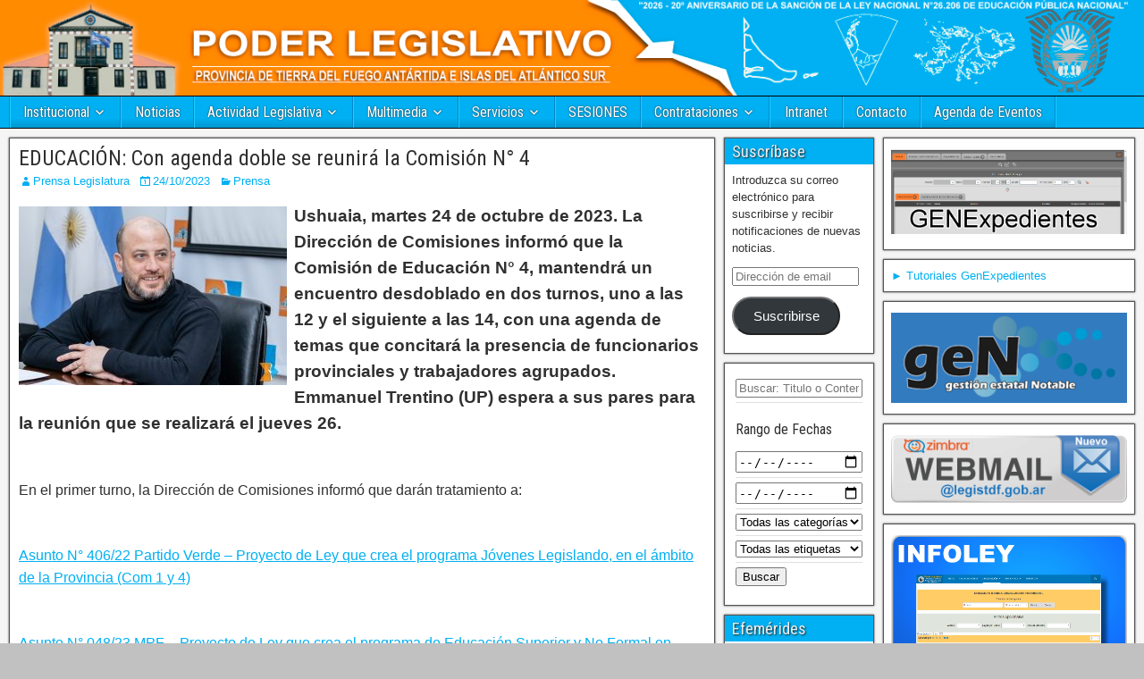

--- FILE ---
content_type: text/html; charset=UTF-8
request_url: https://www.legistdf.gob.ar/index.php/2023/10/24/educacion-con-agenda-doble-se-reunira-la-comision-n-4/
body_size: 70372
content:
<!DOCTYPE html>
<html lang="es">
<head>
<meta charset="UTF-8" />
<meta name="viewport" content="initial-scale=1.0" />
<title>EDUCACIÓN: Con agenda doble se reunirá la Comisión N° 4 &#8211; Legislatura TDF A.I.A.S.</title>
<!-- Estilos de inventario WP no cargados debido a los ajustes en el panel de control.-->
<meta name='robots' content='max-image-preview:large' />
<!-- Jetpack Site Verification Tags -->
<link rel="profile" href="http://gmpg.org/xfn/11" />
<link rel="pingback" href="https://www.legistdf.gob.ar/xmlrpc.php" />
<link rel='dns-prefetch' href='//stats.wp.com' />
<link rel='dns-prefetch' href='//fonts.googleapis.com' />
<link rel="alternate" type="application/rss+xml" title="Legislatura TDF A.I.A.S. &raquo; Feed" href="https://www.legistdf.gob.ar/index.php/feed/" />
<link rel="alternate" type="application/rss+xml" title="Legislatura TDF A.I.A.S. &raquo; Feed de los comentarios" href="https://www.legistdf.gob.ar/index.php/comments/feed/" />
		<style type="text/css">
			.simple_flicker_widget { overflow: hidden; }
			.simple_flicker_widget-row { margin-left: -5px; margin-right: -5px; }
			.simple_flicker_widget-row:before, .widget_shapla_flickr .shapla-flickr-row:after { display: table; content: ""; }
			.simple_flicker_widget-row:after { clear: both; }
			.simple_flicker_widget-col { padding: 0 5px 10px; float: left; width: 100%; }
			.simple_flicker_widget-col.col2 { width: 50%; }
			.simple_flicker_widget-col.col3 { width: 33.333333%; }
			.simple_flicker_widget-col.col4 { width: 25%; }
			.simple_flicker_widget-col.col5 { width: 20%; }
			.simple_flicker_widget-col.col6 { width: 16.666667%; }
			.simple_flicker_widget-col a { display: block; }
			.simple_flicker_widget-col img { height: auto; max-width: 100%; width: 100%; }
		</style>
		<script type="text/javascript">
/* <![CDATA[ */
window._wpemojiSettings = {"baseUrl":"https:\/\/s.w.org\/images\/core\/emoji\/14.0.0\/72x72\/","ext":".png","svgUrl":"https:\/\/s.w.org\/images\/core\/emoji\/14.0.0\/svg\/","svgExt":".svg","source":{"concatemoji":"https:\/\/www.legistdf.gob.ar\/wp-includes\/js\/wp-emoji-release.min.js?ver=6.4.3"}};
/*! This file is auto-generated */
!function(i,n){var o,s,e;function c(e){try{var t={supportTests:e,timestamp:(new Date).valueOf()};sessionStorage.setItem(o,JSON.stringify(t))}catch(e){}}function p(e,t,n){e.clearRect(0,0,e.canvas.width,e.canvas.height),e.fillText(t,0,0);var t=new Uint32Array(e.getImageData(0,0,e.canvas.width,e.canvas.height).data),r=(e.clearRect(0,0,e.canvas.width,e.canvas.height),e.fillText(n,0,0),new Uint32Array(e.getImageData(0,0,e.canvas.width,e.canvas.height).data));return t.every(function(e,t){return e===r[t]})}function u(e,t,n){switch(t){case"flag":return n(e,"\ud83c\udff3\ufe0f\u200d\u26a7\ufe0f","\ud83c\udff3\ufe0f\u200b\u26a7\ufe0f")?!1:!n(e,"\ud83c\uddfa\ud83c\uddf3","\ud83c\uddfa\u200b\ud83c\uddf3")&&!n(e,"\ud83c\udff4\udb40\udc67\udb40\udc62\udb40\udc65\udb40\udc6e\udb40\udc67\udb40\udc7f","\ud83c\udff4\u200b\udb40\udc67\u200b\udb40\udc62\u200b\udb40\udc65\u200b\udb40\udc6e\u200b\udb40\udc67\u200b\udb40\udc7f");case"emoji":return!n(e,"\ud83e\udef1\ud83c\udffb\u200d\ud83e\udef2\ud83c\udfff","\ud83e\udef1\ud83c\udffb\u200b\ud83e\udef2\ud83c\udfff")}return!1}function f(e,t,n){var r="undefined"!=typeof WorkerGlobalScope&&self instanceof WorkerGlobalScope?new OffscreenCanvas(300,150):i.createElement("canvas"),a=r.getContext("2d",{willReadFrequently:!0}),o=(a.textBaseline="top",a.font="600 32px Arial",{});return e.forEach(function(e){o[e]=t(a,e,n)}),o}function t(e){var t=i.createElement("script");t.src=e,t.defer=!0,i.head.appendChild(t)}"undefined"!=typeof Promise&&(o="wpEmojiSettingsSupports",s=["flag","emoji"],n.supports={everything:!0,everythingExceptFlag:!0},e=new Promise(function(e){i.addEventListener("DOMContentLoaded",e,{once:!0})}),new Promise(function(t){var n=function(){try{var e=JSON.parse(sessionStorage.getItem(o));if("object"==typeof e&&"number"==typeof e.timestamp&&(new Date).valueOf()<e.timestamp+604800&&"object"==typeof e.supportTests)return e.supportTests}catch(e){}return null}();if(!n){if("undefined"!=typeof Worker&&"undefined"!=typeof OffscreenCanvas&&"undefined"!=typeof URL&&URL.createObjectURL&&"undefined"!=typeof Blob)try{var e="postMessage("+f.toString()+"("+[JSON.stringify(s),u.toString(),p.toString()].join(",")+"));",r=new Blob([e],{type:"text/javascript"}),a=new Worker(URL.createObjectURL(r),{name:"wpTestEmojiSupports"});return void(a.onmessage=function(e){c(n=e.data),a.terminate(),t(n)})}catch(e){}c(n=f(s,u,p))}t(n)}).then(function(e){for(var t in e)n.supports[t]=e[t],n.supports.everything=n.supports.everything&&n.supports[t],"flag"!==t&&(n.supports.everythingExceptFlag=n.supports.everythingExceptFlag&&n.supports[t]);n.supports.everythingExceptFlag=n.supports.everythingExceptFlag&&!n.supports.flag,n.DOMReady=!1,n.readyCallback=function(){n.DOMReady=!0}}).then(function(){return e}).then(function(){var e;n.supports.everything||(n.readyCallback(),(e=n.source||{}).concatemoji?t(e.concatemoji):e.wpemoji&&e.twemoji&&(t(e.twemoji),t(e.wpemoji)))}))}((window,document),window._wpemojiSettings);
/* ]]> */
</script>
<link rel='stylesheet' id='wgs2-css' href='https://www.legistdf.gob.ar/wp-content/plugins/wp-google-search/wgs2.css?ver=6.4.3' type='text/css' media='all' />
<link rel='stylesheet' id='wgs3-css' href='https://www.legistdf.gob.ar/wp-content/plugins/wp-google-search/wgs3.css?ver=6.4.3' type='text/css' media='all' />
<link rel='stylesheet' id='eo-leaflet.js-css' href='https://www.legistdf.gob.ar/wp-content/plugins/event-organiser/lib/leaflet/leaflet.min.css?ver=1.4.0' type='text/css' media='all' />
<style id='eo-leaflet.js-inline-css' type='text/css'>
.leaflet-popup-close-button{box-shadow:none!important;}
</style>
<link rel='stylesheet' id='sby_styles-css' href='https://www.legistdf.gob.ar/wp-content/plugins/feeds-for-youtube/css/sb-youtube.min.css?ver=1.2.3' type='text/css' media='all' />
<style id='wp-emoji-styles-inline-css' type='text/css'>

	img.wp-smiley, img.emoji {
		display: inline !important;
		border: none !important;
		box-shadow: none !important;
		height: 1em !important;
		width: 1em !important;
		margin: 0 0.07em !important;
		vertical-align: -0.1em !important;
		background: none !important;
		padding: 0 !important;
	}
</style>
<link rel='stylesheet' id='wp-block-library-css' href='https://www.legistdf.gob.ar/wp-includes/css/dist/block-library/style.min.css?ver=6.4.3' type='text/css' media='all' />
<style id='wp-block-library-inline-css' type='text/css'>
.has-text-align-justify{text-align:justify;}
</style>
<link rel='stylesheet' id='banner-list-block-css' href='https://www.legistdf.gob.ar/wp-content/plugins/custom-banners/blocks/banner-list/style.css?ver=1613581266' type='text/css' media='all' />
<link rel='stylesheet' id='rotating-banner-block-css' href='https://www.legistdf.gob.ar/wp-content/plugins/custom-banners/blocks/rotating-banner/style.css?ver=1613581266' type='text/css' media='all' />
<link rel='stylesheet' id='single-banner-block-css' href='https://www.legistdf.gob.ar/wp-content/plugins/custom-banners/blocks/single-banner/style.css?ver=1613581266' type='text/css' media='all' />
<link rel='stylesheet' id='mediaelement-css' href='https://www.legistdf.gob.ar/wp-includes/js/mediaelement/mediaelementplayer-legacy.min.css?ver=4.2.17' type='text/css' media='all' />
<link rel='stylesheet' id='wp-mediaelement-css' href='https://www.legistdf.gob.ar/wp-includes/js/mediaelement/wp-mediaelement.min.css?ver=6.4.3' type='text/css' media='all' />
<style id='jetpack-sharing-buttons-style-inline-css' type='text/css'>
.jetpack-sharing-buttons__services-list{display:flex;flex-direction:row;flex-wrap:wrap;gap:0;list-style-type:none;margin:5px;padding:0}.jetpack-sharing-buttons__services-list.has-small-icon-size{font-size:12px}.jetpack-sharing-buttons__services-list.has-normal-icon-size{font-size:16px}.jetpack-sharing-buttons__services-list.has-large-icon-size{font-size:24px}.jetpack-sharing-buttons__services-list.has-huge-icon-size{font-size:36px}@media print{.jetpack-sharing-buttons__services-list{display:none!important}}ul.jetpack-sharing-buttons__services-list.has-background{padding:1.25em 2.375em}
</style>
<style id='classic-theme-styles-inline-css' type='text/css'>
/*! This file is auto-generated */
.wp-block-button__link{color:#fff;background-color:#32373c;border-radius:9999px;box-shadow:none;text-decoration:none;padding:calc(.667em + 2px) calc(1.333em + 2px);font-size:1.125em}.wp-block-file__button{background:#32373c;color:#fff;text-decoration:none}
</style>
<style id='global-styles-inline-css' type='text/css'>
body{--wp--preset--color--black: #000000;--wp--preset--color--cyan-bluish-gray: #abb8c3;--wp--preset--color--white: #ffffff;--wp--preset--color--pale-pink: #f78da7;--wp--preset--color--vivid-red: #cf2e2e;--wp--preset--color--luminous-vivid-orange: #ff6900;--wp--preset--color--luminous-vivid-amber: #fcb900;--wp--preset--color--light-green-cyan: #7bdcb5;--wp--preset--color--vivid-green-cyan: #00d084;--wp--preset--color--pale-cyan-blue: #8ed1fc;--wp--preset--color--vivid-cyan-blue: #0693e3;--wp--preset--color--vivid-purple: #9b51e0;--wp--preset--gradient--vivid-cyan-blue-to-vivid-purple: linear-gradient(135deg,rgba(6,147,227,1) 0%,rgb(155,81,224) 100%);--wp--preset--gradient--light-green-cyan-to-vivid-green-cyan: linear-gradient(135deg,rgb(122,220,180) 0%,rgb(0,208,130) 100%);--wp--preset--gradient--luminous-vivid-amber-to-luminous-vivid-orange: linear-gradient(135deg,rgba(252,185,0,1) 0%,rgba(255,105,0,1) 100%);--wp--preset--gradient--luminous-vivid-orange-to-vivid-red: linear-gradient(135deg,rgba(255,105,0,1) 0%,rgb(207,46,46) 100%);--wp--preset--gradient--very-light-gray-to-cyan-bluish-gray: linear-gradient(135deg,rgb(238,238,238) 0%,rgb(169,184,195) 100%);--wp--preset--gradient--cool-to-warm-spectrum: linear-gradient(135deg,rgb(74,234,220) 0%,rgb(151,120,209) 20%,rgb(207,42,186) 40%,rgb(238,44,130) 60%,rgb(251,105,98) 80%,rgb(254,248,76) 100%);--wp--preset--gradient--blush-light-purple: linear-gradient(135deg,rgb(255,206,236) 0%,rgb(152,150,240) 100%);--wp--preset--gradient--blush-bordeaux: linear-gradient(135deg,rgb(254,205,165) 0%,rgb(254,45,45) 50%,rgb(107,0,62) 100%);--wp--preset--gradient--luminous-dusk: linear-gradient(135deg,rgb(255,203,112) 0%,rgb(199,81,192) 50%,rgb(65,88,208) 100%);--wp--preset--gradient--pale-ocean: linear-gradient(135deg,rgb(255,245,203) 0%,rgb(182,227,212) 50%,rgb(51,167,181) 100%);--wp--preset--gradient--electric-grass: linear-gradient(135deg,rgb(202,248,128) 0%,rgb(113,206,126) 100%);--wp--preset--gradient--midnight: linear-gradient(135deg,rgb(2,3,129) 0%,rgb(40,116,252) 100%);--wp--preset--font-size--small: 13px;--wp--preset--font-size--medium: 20px;--wp--preset--font-size--large: 36px;--wp--preset--font-size--x-large: 42px;--wp--preset--spacing--20: 0.44rem;--wp--preset--spacing--30: 0.67rem;--wp--preset--spacing--40: 1rem;--wp--preset--spacing--50: 1.5rem;--wp--preset--spacing--60: 2.25rem;--wp--preset--spacing--70: 3.38rem;--wp--preset--spacing--80: 5.06rem;--wp--preset--shadow--natural: 6px 6px 9px rgba(0, 0, 0, 0.2);--wp--preset--shadow--deep: 12px 12px 50px rgba(0, 0, 0, 0.4);--wp--preset--shadow--sharp: 6px 6px 0px rgba(0, 0, 0, 0.2);--wp--preset--shadow--outlined: 6px 6px 0px -3px rgba(255, 255, 255, 1), 6px 6px rgba(0, 0, 0, 1);--wp--preset--shadow--crisp: 6px 6px 0px rgba(0, 0, 0, 1);}:where(.is-layout-flex){gap: 0.5em;}:where(.is-layout-grid){gap: 0.5em;}body .is-layout-flow > .alignleft{float: left;margin-inline-start: 0;margin-inline-end: 2em;}body .is-layout-flow > .alignright{float: right;margin-inline-start: 2em;margin-inline-end: 0;}body .is-layout-flow > .aligncenter{margin-left: auto !important;margin-right: auto !important;}body .is-layout-constrained > .alignleft{float: left;margin-inline-start: 0;margin-inline-end: 2em;}body .is-layout-constrained > .alignright{float: right;margin-inline-start: 2em;margin-inline-end: 0;}body .is-layout-constrained > .aligncenter{margin-left: auto !important;margin-right: auto !important;}body .is-layout-constrained > :where(:not(.alignleft):not(.alignright):not(.alignfull)){max-width: var(--wp--style--global--content-size);margin-left: auto !important;margin-right: auto !important;}body .is-layout-constrained > .alignwide{max-width: var(--wp--style--global--wide-size);}body .is-layout-flex{display: flex;}body .is-layout-flex{flex-wrap: wrap;align-items: center;}body .is-layout-flex > *{margin: 0;}body .is-layout-grid{display: grid;}body .is-layout-grid > *{margin: 0;}:where(.wp-block-columns.is-layout-flex){gap: 2em;}:where(.wp-block-columns.is-layout-grid){gap: 2em;}:where(.wp-block-post-template.is-layout-flex){gap: 1.25em;}:where(.wp-block-post-template.is-layout-grid){gap: 1.25em;}.has-black-color{color: var(--wp--preset--color--black) !important;}.has-cyan-bluish-gray-color{color: var(--wp--preset--color--cyan-bluish-gray) !important;}.has-white-color{color: var(--wp--preset--color--white) !important;}.has-pale-pink-color{color: var(--wp--preset--color--pale-pink) !important;}.has-vivid-red-color{color: var(--wp--preset--color--vivid-red) !important;}.has-luminous-vivid-orange-color{color: var(--wp--preset--color--luminous-vivid-orange) !important;}.has-luminous-vivid-amber-color{color: var(--wp--preset--color--luminous-vivid-amber) !important;}.has-light-green-cyan-color{color: var(--wp--preset--color--light-green-cyan) !important;}.has-vivid-green-cyan-color{color: var(--wp--preset--color--vivid-green-cyan) !important;}.has-pale-cyan-blue-color{color: var(--wp--preset--color--pale-cyan-blue) !important;}.has-vivid-cyan-blue-color{color: var(--wp--preset--color--vivid-cyan-blue) !important;}.has-vivid-purple-color{color: var(--wp--preset--color--vivid-purple) !important;}.has-black-background-color{background-color: var(--wp--preset--color--black) !important;}.has-cyan-bluish-gray-background-color{background-color: var(--wp--preset--color--cyan-bluish-gray) !important;}.has-white-background-color{background-color: var(--wp--preset--color--white) !important;}.has-pale-pink-background-color{background-color: var(--wp--preset--color--pale-pink) !important;}.has-vivid-red-background-color{background-color: var(--wp--preset--color--vivid-red) !important;}.has-luminous-vivid-orange-background-color{background-color: var(--wp--preset--color--luminous-vivid-orange) !important;}.has-luminous-vivid-amber-background-color{background-color: var(--wp--preset--color--luminous-vivid-amber) !important;}.has-light-green-cyan-background-color{background-color: var(--wp--preset--color--light-green-cyan) !important;}.has-vivid-green-cyan-background-color{background-color: var(--wp--preset--color--vivid-green-cyan) !important;}.has-pale-cyan-blue-background-color{background-color: var(--wp--preset--color--pale-cyan-blue) !important;}.has-vivid-cyan-blue-background-color{background-color: var(--wp--preset--color--vivid-cyan-blue) !important;}.has-vivid-purple-background-color{background-color: var(--wp--preset--color--vivid-purple) !important;}.has-black-border-color{border-color: var(--wp--preset--color--black) !important;}.has-cyan-bluish-gray-border-color{border-color: var(--wp--preset--color--cyan-bluish-gray) !important;}.has-white-border-color{border-color: var(--wp--preset--color--white) !important;}.has-pale-pink-border-color{border-color: var(--wp--preset--color--pale-pink) !important;}.has-vivid-red-border-color{border-color: var(--wp--preset--color--vivid-red) !important;}.has-luminous-vivid-orange-border-color{border-color: var(--wp--preset--color--luminous-vivid-orange) !important;}.has-luminous-vivid-amber-border-color{border-color: var(--wp--preset--color--luminous-vivid-amber) !important;}.has-light-green-cyan-border-color{border-color: var(--wp--preset--color--light-green-cyan) !important;}.has-vivid-green-cyan-border-color{border-color: var(--wp--preset--color--vivid-green-cyan) !important;}.has-pale-cyan-blue-border-color{border-color: var(--wp--preset--color--pale-cyan-blue) !important;}.has-vivid-cyan-blue-border-color{border-color: var(--wp--preset--color--vivid-cyan-blue) !important;}.has-vivid-purple-border-color{border-color: var(--wp--preset--color--vivid-purple) !important;}.has-vivid-cyan-blue-to-vivid-purple-gradient-background{background: var(--wp--preset--gradient--vivid-cyan-blue-to-vivid-purple) !important;}.has-light-green-cyan-to-vivid-green-cyan-gradient-background{background: var(--wp--preset--gradient--light-green-cyan-to-vivid-green-cyan) !important;}.has-luminous-vivid-amber-to-luminous-vivid-orange-gradient-background{background: var(--wp--preset--gradient--luminous-vivid-amber-to-luminous-vivid-orange) !important;}.has-luminous-vivid-orange-to-vivid-red-gradient-background{background: var(--wp--preset--gradient--luminous-vivid-orange-to-vivid-red) !important;}.has-very-light-gray-to-cyan-bluish-gray-gradient-background{background: var(--wp--preset--gradient--very-light-gray-to-cyan-bluish-gray) !important;}.has-cool-to-warm-spectrum-gradient-background{background: var(--wp--preset--gradient--cool-to-warm-spectrum) !important;}.has-blush-light-purple-gradient-background{background: var(--wp--preset--gradient--blush-light-purple) !important;}.has-blush-bordeaux-gradient-background{background: var(--wp--preset--gradient--blush-bordeaux) !important;}.has-luminous-dusk-gradient-background{background: var(--wp--preset--gradient--luminous-dusk) !important;}.has-pale-ocean-gradient-background{background: var(--wp--preset--gradient--pale-ocean) !important;}.has-electric-grass-gradient-background{background: var(--wp--preset--gradient--electric-grass) !important;}.has-midnight-gradient-background{background: var(--wp--preset--gradient--midnight) !important;}.has-small-font-size{font-size: var(--wp--preset--font-size--small) !important;}.has-medium-font-size{font-size: var(--wp--preset--font-size--medium) !important;}.has-large-font-size{font-size: var(--wp--preset--font-size--large) !important;}.has-x-large-font-size{font-size: var(--wp--preset--font-size--x-large) !important;}
.wp-block-navigation a:where(:not(.wp-element-button)){color: inherit;}
:where(.wp-block-post-template.is-layout-flex){gap: 1.25em;}:where(.wp-block-post-template.is-layout-grid){gap: 1.25em;}
:where(.wp-block-columns.is-layout-flex){gap: 2em;}:where(.wp-block-columns.is-layout-grid){gap: 2em;}
.wp-block-pullquote{font-size: 1.5em;line-height: 1.6;}
</style>
<link rel='stylesheet' id='wp-banners-css-css' href='https://www.legistdf.gob.ar/wp-content/plugins/custom-banners/assets/css/wp-banners.css?ver=6.4.3' type='text/css' media='all' />
<link rel='stylesheet' id='ctf_styles-css' href='https://www.legistdf.gob.ar/wp-content/plugins/custom-twitter-feeds/css/ctf-styles.min.css?ver=2.2.5' type='text/css' media='all' />
<link rel='stylesheet' id='popupaoc-public-style-css' href='https://www.legistdf.gob.ar/wp-content/plugins/popup-anything-on-click/assets/css/popupaoc-public-style.css?ver=1.4.1' type='text/css' media='all' />
<link rel='stylesheet' id='searchandfilter-css' href='https://www.legistdf.gob.ar/wp-content/plugins/search-filter/style.css?ver=1' type='text/css' media='all' />
<link rel='stylesheet' id='bg-shce-genericons-css' href='https://www.legistdf.gob.ar/wp-content/plugins/show-hidecollapse-expand/assets/css/genericons/genericons.css?ver=6.4.3' type='text/css' media='all' />
<link rel='stylesheet' id='bg-show-hide-css' href='https://www.legistdf.gob.ar/wp-content/plugins/show-hidecollapse-expand/assets/css/bg-show-hide.css?ver=6.4.3' type='text/css' media='all' />
<link rel='stylesheet' id='video_popup_close_icon-css' href='https://www.legistdf.gob.ar/wp-content/plugins/video-popup/css/vp-close-icon/close-button-icon.css?ver=1768864793' type='text/css' media='all' />
<link rel='stylesheet' id='oba_youtubepopup_css-css' href='https://www.legistdf.gob.ar/wp-content/plugins/video-popup/css/YouTubePopUp.css?ver=1768864793' type='text/css' media='all' />
<link rel='stylesheet' id='youtube-live-css' href='https://www.legistdf.gob.ar/wp-content/plugins/youtube-live-stream-auto-embed/assets/css/youtube-live-style.css?ver=6.4.3' type='text/css' media='all' />
<link rel='stylesheet' id='spu-public-css-css' href='https://www.legistdf.gob.ar/wp-content/plugins/popups/public/assets/css/public.css?ver=1.9.3.8' type='text/css' media='all' />
<link rel='stylesheet' id='wordpress-popular-posts-css-css' href='https://www.legistdf.gob.ar/wp-content/plugins/wordpress-popular-posts/assets/css/wpp.css?ver=5.2.4' type='text/css' media='all' />
<link rel='stylesheet' id='frontier-font-css' href='//fonts.googleapis.com/css?family=Roboto+Condensed%3A400%2C700%7CArimo%3A400%2C700&#038;ver=6.4.3' type='text/css' media='all' />
<link rel='stylesheet' id='genericons-css' href='https://www.legistdf.gob.ar/wp-content/plugins/jetpack/_inc/genericons/genericons/genericons.css?ver=3.1' type='text/css' media='all' />
<link rel='stylesheet' id='frontier-main-css' href='https://www.legistdf.gob.ar/wp-content/themes/frontier/style.css?ver=1.3.2' type='text/css' media='all' />
<link rel='stylesheet' id='frontier-responsive-css' href='https://www.legistdf.gob.ar/wp-content/themes/frontier/responsive.css?ver=1.3.2' type='text/css' media='all' />
<link rel='stylesheet' id='latest-posts-style-css' href='https://www.legistdf.gob.ar/wp-content/plugins/latest-posts/assets/css/style.css?ver=6.4.3' type='text/css' media='all' />
<link rel='stylesheet' id='forget-about-shortcode-buttons-css' href='https://www.legistdf.gob.ar/wp-content/plugins/forget-about-shortcode-buttons/public/css/button-styles.css?ver=2.1.2' type='text/css' media='all' />
<link rel='stylesheet' id='cvw_common_styles-css' href='https://www.legistdf.gob.ar/wp-content/plugins/cvw-social-share/includes/../css/common.css?ver=6.4.3' type='text/css' media='all' />
<link rel='stylesheet' id='cvw_social_styles-css' href='https://www.legistdf.gob.ar/wp-content/plugins/cvw-social-share/includes/../css/cvw-social-round-plain.css?ver=6.4.3' type='text/css' media='all' />
<link rel='stylesheet' id='jetpack_css-css' href='https://www.legistdf.gob.ar/wp-content/plugins/jetpack/css/jetpack.css?ver=13.1.3' type='text/css' media='all' />
<script type="text/javascript" src="https://www.legistdf.gob.ar/wp-includes/js/jquery/jquery.min.js?ver=3.7.1" id="jquery-core-js"></script>
<script type="text/javascript" src="https://www.legistdf.gob.ar/wp-includes/js/jquery/jquery-migrate.min.js?ver=3.4.1" id="jquery-migrate-js"></script>
<script type="text/javascript" id="jetpack_related-posts-js-extra">
/* <![CDATA[ */
var related_posts_js_options = {"post_heading":"h4"};
/* ]]> */
</script>
<script type="text/javascript" src="https://www.legistdf.gob.ar/wp-content/plugins/jetpack/_inc/build/related-posts/related-posts.min.js?ver=20240116" id="jetpack_related-posts-js"></script>
<script type="text/javascript" src="https://www.legistdf.gob.ar/wp-content/plugins/video-popup/js/YouTubePopUp.jquery.js?ver=1768864793" id="oba_youtubepopup_plugin-js"></script>
<script type="text/javascript" src="https://www.legistdf.gob.ar/wp-content/plugins/video-popup/js/YouTubePopUp.js?ver=1768864793" id="oba_youtubepopup_activate-js"></script>
<script type="application/json" id="wpp-json">
/* <![CDATA[ */
{"sampling_active":0,"sampling_rate":100,"ajax_url":"https:\/\/www.legistdf.gob.ar\/index.php\/wp-json\/wordpress-popular-posts\/v1\/popular-posts","ID":40334,"token":"0faa503073","lang":0,"debug":0}
/* ]]> */
</script>
<script type="text/javascript" src="https://www.legistdf.gob.ar/wp-content/plugins/wordpress-popular-posts/assets/js/wpp.min.js?ver=5.2.4" id="wpp-js-js"></script>
<script type="text/javascript" src="https://www.legistdf.gob.ar/wp-content/plugins/advanced-iframe/js/ai.js?ver=240407" id="ai-js-js"></script>
<link rel="https://api.w.org/" href="https://www.legistdf.gob.ar/index.php/wp-json/" /><link rel="alternate" type="application/json" href="https://www.legistdf.gob.ar/index.php/wp-json/wp/v2/posts/40334" /><link rel="EditURI" type="application/rsd+xml" title="RSD" href="https://www.legistdf.gob.ar/xmlrpc.php?rsd" />
<link rel="canonical" href="https://www.legistdf.gob.ar/index.php/2023/10/24/educacion-con-agenda-doble-se-reunira-la-comision-n-4/" />
<link rel='shortlink' href='https://www.legistdf.gob.ar/?p=40334' />
<link rel="alternate" type="application/json+oembed" href="https://www.legistdf.gob.ar/index.php/wp-json/oembed/1.0/embed?url=https%3A%2F%2Fwww.legistdf.gob.ar%2Findex.php%2F2023%2F10%2F24%2Feducacion-con-agenda-doble-se-reunira-la-comision-n-4%2F" />
<link rel="alternate" type="text/xml+oembed" href="https://www.legistdf.gob.ar/index.php/wp-json/oembed/1.0/embed?url=https%3A%2F%2Fwww.legistdf.gob.ar%2Findex.php%2F2023%2F10%2F24%2Feducacion-con-agenda-doble-se-reunira-la-comision-n-4%2F&#038;format=xml" />
<style type="text/css" media="screen"></style><HEAD>

<SCRIPT LANGUAGE="JavaScript">
<!-- Original:  Reinout Verkerk -->
<!-- This script and many more are available free online at -->
<!-- The JavaScript Source!! [url]http://javascript.internet.com[/url] -->

<!-- Begin
function Login(form) {
// NOTE: the [url]ftp://[/url] part is automatically added by the script, you do not need it below.

var server = "200.41.191.126";

// Do not edit below this point
var username = form.username.value;
var password = form.password.value;

if (username && password && server) {
var ftpsite = "ftp://" + username + ":" + password + "@" + server;
window.location = ftpsite;
 
}
else {
alert("Please enter your username, password, and FTP server's address.");
   }
}
//  End -->
</script>

</HEAD>		<script type='text/javascript'>
			var video_popup_unprm_general_settings = {
    			'unprm_r_border': ''
			};
		</script>
	<script type="text/javascript">
(function(url){
	if(/(?:Chrome\/26\.0\.1410\.63 Safari\/537\.31|WordfenceTestMonBot)/.test(navigator.userAgent)){ return; }
	var addEvent = function(evt, handler) {
		if (window.addEventListener) {
			document.addEventListener(evt, handler, false);
		} else if (window.attachEvent) {
			document.attachEvent('on' + evt, handler);
		}
	};
	var removeEvent = function(evt, handler) {
		if (window.removeEventListener) {
			document.removeEventListener(evt, handler, false);
		} else if (window.detachEvent) {
			document.detachEvent('on' + evt, handler);
		}
	};
	var evts = 'contextmenu dblclick drag dragend dragenter dragleave dragover dragstart drop keydown keypress keyup mousedown mousemove mouseout mouseover mouseup mousewheel scroll'.split(' ');
	var logHuman = function() {
		if (window.wfLogHumanRan) { return; }
		window.wfLogHumanRan = true;
		var wfscr = document.createElement('script');
		wfscr.type = 'text/javascript';
		wfscr.async = true;
		wfscr.src = url + '&r=' + Math.random();
		(document.getElementsByTagName('head')[0]||document.getElementsByTagName('body')[0]).appendChild(wfscr);
		for (var i = 0; i < evts.length; i++) {
			removeEvent(evts[i], logHuman);
		}
	};
	for (var i = 0; i < evts.length; i++) {
		addEvent(evts[i], logHuman);
	}
})('//www.legistdf.gob.ar/?wordfence_lh=1&hid=3F1FC1C124A8A9D4486ED197341F7AB2');
</script>	<style>img#wpstats{display:none}</style>
		<link rel="apple-touch-icon" sizes="180x180" href="/wp-content/uploads/fbrfg/apple-touch-icon.png">
<link rel="icon" type="image/png" sizes="32x32" href="/wp-content/uploads/fbrfg/favicon-32x32.png">
<link rel="icon" type="image/png" sizes="16x16" href="/wp-content/uploads/fbrfg/favicon-16x16.png">
<link rel="manifest" href="/wp-content/uploads/fbrfg/site.webmanifest">
<link rel="mask-icon" href="/wp-content/uploads/fbrfg/safari-pinned-tab.svg" color="#5bbad5">
<link rel="shortcut icon" href="/wp-content/uploads/fbrfg/favicon.ico">
<meta name="msapplication-TileColor" content="#da532c">
<meta name="msapplication-config" content="/wp-content/uploads/fbrfg/browserconfig.xml">
<meta name="theme-color" content="#ffffff">
<meta property="Frontier Theme" content="1.3.2" />
<style type="text/css" media="screen">
	#container 	{width: 1400px;}
	#header 	{min-height: 0px;}
	#content 	{width: 63%;}
	#sidebar-left 	{width: 14%;}
	#sidebar-right 	{width: 23%;}
</style>

<style type="text/css" media="screen">
	.page-template-page-cs-php #content, .page-template-page-sc-php #content {width: 100%;}
	.page-template-page-cs-php #sidebar-left, .page-template-page-sc-php #sidebar-left,
	.page-template-page-cs-php #sidebar-right, .page-template-page-sc-php #sidebar-right {width: 0%;}
	.page-template-page-scs-php #content {width: 63%;}
	.page-template-page-scs-php #sidebar-left {width: 14%;}
	.page-template-page-scs-php #sidebar-right {width: 23%;}
</style>

<style type="text/css" media="screen">
	#header {background-color:#FFFFFF;}
	#nav-main {background-color:#00b0f2;}
	#nav-main .nav-main {border-left: 1px solid #0088ca; border-right: 1px solid #1eceff;}
	#nav-main .nav-main > li, #nav-main .nav-main > ul > .page_item {border-left: 1px solid #1eceff; border-right: 1px solid #0088ca;}
	#top-bar {background-color:#222222;}
	#bottom-bar {background-color:#ff8b00;}
	#main {background-color:#F5F5F5;}
	.blog-view, .single-view, .author-info, .archive-info, .form-404 {background-color:#FFFFFF;}
	.blog-view.sticky {background-color:#FFDC8A;}
	.frontier-widget {background-color:#FFFFFF;}
	.blog-view, .comment-author-admin > .comment-body, .bypostauthor > .comment-body {border-top: 6px solid #00b0f2;}
	.page-nav > *, .comment-nav > *, .author-info .title, .comment-reply-link, .widget-title,
	.widget_search .search-submit, .widget_calendar caption {background-color:#00b0f2;}
	.genericon {color:#00b0f2;}
	a {color:#00b0f2;}
	a:hover {color:#1e73be;}
</style>

<style type="text/css">.bjqs-slide a, .bjqs-slide img {height: 100%; width: 100%;}</style>

<style type="text/css" id="custom-background-css">
body.custom-background { background-color: #c1c1c1; }
</style>
	
<!-- Jetpack Open Graph Tags -->
<meta property="og:type" content="article" />
<meta property="og:title" content="EDUCACIÓN: Con agenda doble se reunirá la Comisión N° 4" />
<meta property="og:url" content="https://www.legistdf.gob.ar/index.php/2023/10/24/educacion-con-agenda-doble-se-reunira-la-comision-n-4/" />
<meta property="og:description" content="Ushuaia, martes 24 de octubre de 2023. La Dirección de Comisiones informó que la Comisión de Educación N° 4, mantendrá un encuentro desdoblado en dos turnos, uno a las 12 y el siguiente a las 14, c…" />
<meta property="article:published_time" content="2023-10-24T12:39:35+00:00" />
<meta property="article:modified_time" content="2023-10-24T12:39:35+00:00" />
<meta property="og:site_name" content="Legislatura TDF A.I.A.S." />
<meta property="og:image" content="https://www.legistdf.gob.ar/wp-content/uploads/2023/10/IMG_8182.jpg" />
<meta property="og:image:width" content="1500" />
<meta property="og:image:height" content="1000" />
<meta property="og:image:alt" content="" />
<meta property="og:locale" content="es_ES" />
<meta name="twitter:text:title" content="EDUCACIÓN: Con agenda doble se reunirá la Comisión N° 4" />
<meta name="twitter:image" content="https://www.legistdf.gob.ar/wp-content/uploads/2023/10/IMG_8182.jpg?w=640" />
<meta name="twitter:card" content="summary_large_image" />

<!-- End Jetpack Open Graph Tags -->
<link rel="icon" href="https://www.legistdf.gob.ar/wp-content/uploads/2020/05/cropped-CASALEGISLATURA-2-32x32.png" sizes="32x32" />
<link rel="icon" href="https://www.legistdf.gob.ar/wp-content/uploads/2020/05/cropped-CASALEGISLATURA-2-192x192.png" sizes="192x192" />
<link rel="apple-touch-icon" href="https://www.legistdf.gob.ar/wp-content/uploads/2020/05/cropped-CASALEGISLATURA-2-180x180.png" />
<meta name="msapplication-TileImage" content="https://www.legistdf.gob.ar/wp-content/uploads/2020/05/cropped-CASALEGISLATURA-2-270x270.png" />
</head>

<body class="post-template-default single single-post postid-40334 single-format-standard custom-background">
	
	
<div id="container" class="cf" itemscope itemtype="http://schema.org/WebPage">
	
	
			<div id="header" class="cf" itemscope itemtype="http://schema.org/WPHeader">
			
							<div id="header-logo">
					<a href="https://www.legistdf.gob.ar/"><img src="https://www.legistdf.gob.ar/wp-content/uploads/2026/01/Encabezado-pagina-2026.png" alt="Legislatura TDF A.I.A.S." /></a>
				</div>
			
			
					</div>
	
			
		<nav id="nav-main" class="cf drop" itemscope itemtype="http://schema.org/SiteNavigationElement">
			
							<a href="#" class="drop-toggle"><span class="genericon genericon-menu"></span></a>
			
			<ul id="menu-principal" class="nav-main"><li id="menu-item-5773" class="menu-item menu-item-type-custom menu-item-object-custom menu-item-has-children menu-item-5773"><a href="#">Institucional</a>
<ul class="sub-menu">
	<li id="menu-item-128" class="menu-item menu-item-type-post_type menu-item-object-page menu-item-128"><a href="https://www.legistdf.gob.ar/index.php/la-legislatura/">La Legislatura</a></li>
	<li id="menu-item-1538" class="menu-item menu-item-type-post_type menu-item-object-page menu-item-1538"><a href="https://www.legistdf.gob.ar/index.php/autoridades2/">Autoridades</a></li>
	<li id="menu-item-399" class="menu-item menu-item-type-custom menu-item-object-custom menu-item-has-children menu-item-399"><a href="#">Legisladores</a>
	<ul class="sub-menu">
		<li id="menu-item-41511" class="menu-item menu-item-type-post_type menu-item-object-page menu-item-41511"><a href="https://www.legistdf.gob.ar/index.php/periodo-2023-2027/">Período 2023-2027</a></li>
		<li id="menu-item-17600" class="menu-item menu-item-type-post_type menu-item-object-page menu-item-17600"><a href="https://www.legistdf.gob.ar/index.php/periodo-2019-2023/">Período 2019-2023</a></li>
		<li id="menu-item-406" class="menu-item menu-item-type-post_type menu-item-object-page menu-item-406"><a href="https://www.legistdf.gob.ar/index.php/periodo-2015-2019/">Período 2015-2019</a></li>
		<li id="menu-item-426" class="menu-item menu-item-type-post_type menu-item-object-page menu-item-426"><a href="https://www.legistdf.gob.ar/index.php/periodo-2011-2015/">Período 2011-2015</a></li>
		<li id="menu-item-425" class="menu-item menu-item-type-post_type menu-item-object-page menu-item-425"><a href="https://www.legistdf.gob.ar/index.php/periodo-2007-2011/">Período 2007-2011</a></li>
		<li id="menu-item-424" class="menu-item menu-item-type-post_type menu-item-object-page menu-item-424"><a href="https://www.legistdf.gob.ar/index.php/periodo-2003-2007/">Período 2003-2007</a></li>
		<li id="menu-item-423" class="menu-item menu-item-type-post_type menu-item-object-page menu-item-423"><a href="https://www.legistdf.gob.ar/index.php/periodo-1999-2003/">Período 1999-2003</a></li>
		<li id="menu-item-422" class="menu-item menu-item-type-post_type menu-item-object-page menu-item-422"><a href="https://www.legistdf.gob.ar/index.php/periodo-1995-1999/">Período 1995-1999</a></li>
		<li id="menu-item-2812" class="menu-item menu-item-type-post_type menu-item-object-page menu-item-2812"><a href="https://www.legistdf.gob.ar/index.php/periodo-1991-1995/">Período 1991-1995</a></li>
	</ul>
</li>
	<li id="menu-item-342" class="menu-item menu-item-type-post_type menu-item-object-page menu-item-342"><a href="https://www.legistdf.gob.ar/index.php/directores-generales/">Directores Generales</a></li>
	<li id="menu-item-343" class="menu-item menu-item-type-post_type menu-item-object-page menu-item-343"><a href="https://www.legistdf.gob.ar/index.php/directores/">Directores</a></li>
	<li id="menu-item-42592" class="menu-item menu-item-type-custom menu-item-object-custom menu-item-has-children menu-item-42592"><a href="#">Comisiones</a>
	<ul class="sub-menu">
		<li id="menu-item-42614" class="menu-item menu-item-type-post_type menu-item-object-page menu-item-has-children menu-item-42614"><a href="https://www.legistdf.gob.ar/index.php/comisiones-permanentes/">Comisiones Permanentes</a>
		<ul class="sub-menu">
			<li id="menu-item-42594" class="menu-item menu-item-type-post_type menu-item-object-page menu-item-42594"><a href="https://www.legistdf.gob.ar/index.php/comision-no-1/">Comisión Nº 1</a></li>
			<li id="menu-item-42595" class="menu-item menu-item-type-post_type menu-item-object-page menu-item-42595"><a href="https://www.legistdf.gob.ar/index.php/comision-no-2/">Comisión Nº 2</a></li>
			<li id="menu-item-42596" class="menu-item menu-item-type-post_type menu-item-object-page menu-item-42596"><a href="https://www.legistdf.gob.ar/index.php/comision-no-3/">Comisión Nº 3</a></li>
			<li id="menu-item-42597" class="menu-item menu-item-type-post_type menu-item-object-page menu-item-42597"><a href="https://www.legistdf.gob.ar/index.php/comision-no-4/">Comisión Nº 4</a></li>
			<li id="menu-item-42598" class="menu-item menu-item-type-post_type menu-item-object-page menu-item-42598"><a href="https://www.legistdf.gob.ar/index.php/comision-no-5/">Comisión Nº 5</a></li>
			<li id="menu-item-42599" class="menu-item menu-item-type-post_type menu-item-object-page menu-item-42599"><a href="https://www.legistdf.gob.ar/index.php/comision-no-6/">Comisión Nº 6</a></li>
			<li id="menu-item-42593" class="menu-item menu-item-type-post_type menu-item-object-page menu-item-42593"><a href="https://www.legistdf.gob.ar/index.php/comision-n-7/">Comisión N° 7</a></li>
			<li id="menu-item-42600" class="menu-item menu-item-type-post_type menu-item-object-page menu-item-42600"><a href="https://www.legistdf.gob.ar/index.php/comision-no-8/">Comisión Nº 8</a></li>
		</ul>
</li>
		<li id="menu-item-42615" class="menu-item menu-item-type-post_type menu-item-object-page menu-item-42615"><a href="https://www.legistdf.gob.ar/index.php/comisiones-especiales/">Comisiones Especiales</a></li>
	</ul>
</li>
	<li id="menu-item-5772" class="menu-item menu-item-type-post_type menu-item-object-page menu-item-5772"><a href="https://www.legistdf.gob.ar/index.php/institucional/">Preguntas Frecuentes</a></li>
</ul>
</li>
<li id="menu-item-168" class="menu-item menu-item-type-taxonomy menu-item-object-category current-post-ancestor current-menu-parent current-post-parent menu-item-168"><a href="https://www.legistdf.gob.ar/index.php/category/prensa/">Noticias</a></li>
<li id="menu-item-167" class="menu-item menu-item-type-custom menu-item-object-custom menu-item-has-children menu-item-167"><a href="#">Actividad Legislativa</a>
<ul class="sub-menu">
	<li id="menu-item-12234" class="menu-item menu-item-type-post_type menu-item-object-page menu-item-12234"><a href="https://www.legistdf.gob.ar/index.php/mesa-de-entradas-secleg/">Mesa de Entradas</a></li>
	<li id="menu-item-171" class="menu-item menu-item-type-custom menu-item-object-custom menu-item-has-children menu-item-171"><a href="#">Escritorio Virtual</a>
	<ul class="sub-menu">
		<li id="menu-item-172" class="menu-item menu-item-type-custom menu-item-object-custom menu-item-has-children menu-item-172"><a href="#">LEGISLACIÓN</a>
		<ul class="sub-menu">
			<li id="menu-item-163" class="menu-item menu-item-type-post_type menu-item-object-page menu-item-163"><a href="https://www.legistdf.gob.ar/index.php/resoluciones-de-camara/">Resoluciones de Cámara</a></li>
			<li id="menu-item-149" class="menu-item menu-item-type-post_type menu-item-object-page menu-item-149"><a href="https://www.legistdf.gob.ar/index.php/declaraciones-de-camara/">Declaraciones de Cámara</a></li>
			<li id="menu-item-156" class="menu-item menu-item-type-post_type menu-item-object-page menu-item-156"><a href="https://www.legistdf.gob.ar/index.php/indice-de-leyes-sancionadas/">Índice de Leyes Sancionadas</a></li>
		</ul>
</li>
		<li id="menu-item-173" class="menu-item menu-item-type-custom menu-item-object-custom menu-item-has-children menu-item-173"><a href="#">SECRETARÍA LEGISLATIVA</a>
		<ul class="sub-menu">
			<li id="menu-item-150" class="menu-item menu-item-type-post_type menu-item-object-page menu-item-150"><a href="https://www.legistdf.gob.ar/index.php/diario-de-sesiones/">Diario de Sesiones</a></li>
			<li id="menu-item-134" class="menu-item menu-item-type-post_type menu-item-object-page menu-item-134"><a href="https://www.legistdf.gob.ar/index.php/boletines-y-ordenes-del-dia/">Boletines y Órdenes del Día</a></li>
			<li id="menu-item-143" class="menu-item menu-item-type-post_type menu-item-object-page menu-item-143"><a href="https://www.legistdf.gob.ar/index.php/comisiones/">Comisiones</a></li>
			<li id="menu-item-148" class="menu-item menu-item-type-post_type menu-item-object-page menu-item-has-children menu-item-148"><a href="https://www.legistdf.gob.ar/index.php/convencion-constituyente/">Convención Constituyente</a>
			<ul class="sub-menu">
				<li id="menu-item-184" class="menu-item menu-item-type-custom menu-item-object-custom menu-item-184"><a href="https://www.legistdf.gob.ar/wp-content/uploads/convencion/tomo1.rar">Tomo I (Descarga)</a></li>
				<li id="menu-item-185" class="menu-item menu-item-type-custom menu-item-object-custom menu-item-185"><a href="https://www.legistdf.gob.ar/wp-content/uploads/convencion/tomo2.rar">Tomo II (Descarga)</a></li>
			</ul>
</li>
			<li id="menu-item-154" class="menu-item menu-item-type-post_type menu-item-object-page menu-item-154"><a href="https://www.legistdf.gob.ar/index.php/indice-de-asuntos-particulares/">Índice de Asuntos Particulares</a></li>
			<li id="menu-item-155" class="menu-item menu-item-type-post_type menu-item-object-page menu-item-155"><a href="https://www.legistdf.gob.ar/index.php/indice-de-comunicaciones-oficiales/">Índice de Comunicaciones Oficiales</a></li>
			<li id="menu-item-186" class="menu-item menu-item-type-post_type menu-item-object-page menu-item-186"><a href="https://www.legistdf.gob.ar/index.php/novedades-informacion-parlamentaria/">Novedades Información Parlamentaria</a></li>
			<li id="menu-item-181" class="menu-item menu-item-type-post_type menu-item-object-page menu-item-181"><a href="https://www.legistdf.gob.ar/index.php/sumario/">Sumario</a></li>
		</ul>
</li>
		<li id="menu-item-174" class="menu-item menu-item-type-custom menu-item-object-custom menu-item-has-children menu-item-174"><a href="#">SECRETARÍA ADMINISTRATIVA</a>
		<ul class="sub-menu">
			<li id="menu-item-158" class="menu-item menu-item-type-post_type menu-item-object-page menu-item-158"><a href="https://www.legistdf.gob.ar/?page_id=79">La Legislatura en números</a></li>
			<li id="menu-item-164" class="menu-item menu-item-type-post_type menu-item-object-page menu-item-164"><a href="https://www.legistdf.gob.ar/index.php/resoluciones-sec-adm/">Resoluciones Sec. Adm.</a></li>
			<li id="menu-item-147" class="menu-item menu-item-type-post_type menu-item-object-page menu-item-147"><a href="https://www.legistdf.gob.ar/index.php/contaduria-general/">Contaduría General</a></li>
			<li id="menu-item-132" class="menu-item menu-item-type-post_type menu-item-object-page menu-item-132"><a href="https://www.legistdf.gob.ar/index.php/archivo-de-disposiciones-y-resoluciones/">Archivo de Disposiciones y Resoluciones</a></li>
		</ul>
</li>
		<li id="menu-item-165" class="menu-item menu-item-type-post_type menu-item-object-page menu-item-165"><a href="https://www.legistdf.gob.ar/index.php/resoluciones-y-notas/">Resoluciones y Notas PRESIDENCIA</a></li>
	</ul>
</li>
	<li id="menu-item-157" class="menu-item menu-item-type-post_type menu-item-object-page menu-item-157"><a href="https://www.legistdf.gob.ar/index.php/infoley/">Sistema de Consulta Legislación Provincial (InfoLey)</a></li>
	<li id="menu-item-3551" class="menu-item menu-item-type-post_type menu-item-object-page menu-item-3551"><a href="https://www.legistdf.gob.ar/index.php/ediciones-digitales/">Ediciones Digitales</a></li>
</ul>
</li>
<li id="menu-item-175" class="menu-item menu-item-type-custom menu-item-object-custom menu-item-has-children menu-item-175"><a href="#">Multimedia</a>
<ul class="sub-menu">
	<li id="menu-item-153" class="menu-item menu-item-type-post_type menu-item-object-page menu-item-153"><a href="https://www.legistdf.gob.ar/index.php/galeria-de-video/">Galeria de Video</a></li>
	<li id="menu-item-152" class="menu-item menu-item-type-post_type menu-item-object-page menu-item-152"><a href="https://www.legistdf.gob.ar/index.php/galeria-de-imagenes/">Galería de Imagenes</a></li>
	<li id="menu-item-133" class="menu-item menu-item-type-post_type menu-item-object-page menu-item-133"><a href="https://www.legistdf.gob.ar/index.php/audio-de-sesiones/">Audio de sesiones</a></li>
	<li id="menu-item-160" class="menu-item menu-item-type-post_type menu-item-object-page menu-item-160"><a href="https://www.legistdf.gob.ar/index.php/radio/">Radio</a></li>
</ul>
</li>
<li id="menu-item-176" class="menu-item menu-item-type-custom menu-item-object-custom menu-item-has-children menu-item-176"><a href="#">Servicios</a>
<ul class="sub-menu">
	<li id="menu-item-3483" class="menu-item menu-item-type-post_type menu-item-object-post menu-item-3483"><a href="https://www.legistdf.gob.ar/index.php/2017/08/31/banners-de-prensa/">Avisos de Prensa</a></li>
	<li id="menu-item-177" class="menu-item menu-item-type-custom menu-item-object-custom menu-item-has-children menu-item-177"><a href="#">Documentos</a>
	<ul class="sub-menu">
		<li id="menu-item-159" class="menu-item menu-item-type-post_type menu-item-object-page menu-item-159"><a href="https://www.legistdf.gob.ar/index.php/ley-de-provincializacion/">Ley de Provincialización</a></li>
		<li id="menu-item-145" class="menu-item menu-item-type-post_type menu-item-object-page menu-item-145"><a href="https://www.legistdf.gob.ar/index.php/constitucion-nacional/">Constitución Nacional</a></li>
		<li id="menu-item-162" class="menu-item menu-item-type-post_type menu-item-object-page menu-item-162"><a href="https://www.legistdf.gob.ar/index.php/reglamento-interno-de-la-camara/">Reglamento Interno de la Cámara y Constitución Provincial</a></li>
		<li id="menu-item-161" class="menu-item menu-item-type-post_type menu-item-object-page menu-item-161"><a href="https://www.legistdf.gob.ar/index.php/reglamento-camara-de-diputados/">Reglamento Cámara de Diputados</a></li>
		<li id="menu-item-188" class="menu-item menu-item-type-post_type menu-item-object-page menu-item-188"><a href="https://www.legistdf.gob.ar/index.php/politica-de-uso-aceptable-de-internet/">Política de Uso Aceptable de Internet</a></li>
	</ul>
</li>
	<li id="menu-item-36689" class="menu-item menu-item-type-custom menu-item-object-custom menu-item-36689"><a target="_blank" rel="noopener" href="http://silp.legistdf.gob.ar/silp/main.php">SiLp</a></li>
	<li id="menu-item-151" class="menu-item menu-item-type-post_type menu-item-object-page menu-item-151"><a href="https://www.legistdf.gob.ar/index.php/documentacion-siga/">Documentación SIGA</a></li>
	<li id="menu-item-1535" class="menu-item menu-item-type-post_type menu-item-object-page menu-item-1535"><a href="https://www.legistdf.gob.ar/index.php/manual-openoffice/">Manual OpenOffice</a></li>
</ul>
</li>
<li id="menu-item-15800" class="menu-item menu-item-type-post_type menu-item-object-post menu-item-15800"><a href="https://www.legistdf.gob.ar/index.php/2019/08/28/sesiones/">SESIONES</a></li>
<li id="menu-item-36282" class="menu-item menu-item-type-post_type menu-item-object-page menu-item-has-children menu-item-36282"><a href="https://www.legistdf.gob.ar/index.php/contrataciones/">Contrataciones</a>
<ul class="sub-menu">
	<li id="menu-item-42522" class="menu-item menu-item-type-post_type menu-item-object-page menu-item-42522"><a href="https://www.legistdf.gob.ar/index.php/contrataciones/">Menú General</a></li>
	<li id="menu-item-35366" class="menu-item menu-item-type-post_type menu-item-object-page menu-item-35366"><a href="https://www.legistdf.gob.ar/index.php/contratados/">Formulario de Suscripción</a></li>
</ul>
</li>
<li id="menu-item-3560" class="menu-item menu-item-type-custom menu-item-object-custom menu-item-3560"><a href="https://www.legistdf.gob.ar/wp-login.php">Intranet</a></li>
<li id="menu-item-6354" class="menu-item menu-item-type-post_type menu-item-object-page menu-item-6354"><a href="https://www.legistdf.gob.ar/index.php/contacto/">Contacto</a></li>
<li id="menu-item-23338" class="menu-item menu-item-type-post_type menu-item-object-page menu-item-23338"><a href="https://www.legistdf.gob.ar/index.php/agenda-de-eventos/">Agenda de Eventos</a></li>
</ul>
					</nav>
	
	
<div id="main" class="col-css cf">

<div id="content" class="cf" itemscope itemtype="http://schema.org/Blog">

	
	
	
	
					
<article id="post-40334" class="single-view post-40334 post type-post status-publish format-standard has-post-thumbnail hentry category-prensa tag-comisiones tag-educacion tag-emmanuel-trentino tag-legislatura tag-tierra-del-fuego tag-ushuaia" itemprop="blogPost" itemscope itemtype="http://schema.org/BlogPosting">


<header class="entry-header cf">
		<h1 class="entry-title" itemprop="headline" ><a href="https://www.legistdf.gob.ar/index.php/2023/10/24/educacion-con-agenda-doble-se-reunira-la-comision-n-4/">EDUCACIÓN: Con agenda doble se reunirá la Comisión N° 4</a></h1>
	</header>

<div class="entry-byline cf">
	
			<div class="entry-author author vcard" itemprop="author" itemscope itemtype="http://schema.org/Person">
						<i class="genericon genericon-user"></i><a class="url fn" href="http://www.legistdf.gob.ar/wp-admin/" itemprop="name" >Prensa Legislatura</a>
		</div>
	
			<div class="entry-date" itemprop="datePublished" >
			<i class="genericon genericon-day"></i><a class="updated" href="https://www.legistdf.gob.ar/index.php/2023/10/24/educacion-con-agenda-doble-se-reunira-la-comision-n-4/">24/10/2023</a>
		</div>
	
			<div class="entry-categories">
			<i class="genericon genericon-category"></i><a href="https://www.legistdf.gob.ar/index.php/category/prensa/" rel="category tag">Prensa</a>		</div>
	
	
	
	</div>

<div class="entry-content cf" itemprop="text" >
	
	
	<p><span style="font-size: 14pt"><strong><span style="font-family: arial, helvetica, sans-serif"><a href="https://www.legistdf.gob.ar/wp-content/uploads/2023/10/IMG_8182.jpg"><img fetchpriority="high" decoding="async" data-attachment-id="40162" data-permalink="https://www.legistdf.gob.ar/index.php/2023/10/07/sociedad-la-legislatura-reconocio-a-personalidades-de-la-vida-social-de-la-ciudad-y-provincia/img_8182-3/" data-orig-file="https://www.legistdf.gob.ar/wp-content/uploads/2023/10/IMG_8182.jpg" data-orig-size="1500,1000" data-comments-opened="0" data-image-meta="{&quot;aperture&quot;:&quot;5&quot;,&quot;credit&quot;:&quot;&quot;,&quot;camera&quot;:&quot;Canon EOS Rebel T6i&quot;,&quot;caption&quot;:&quot;&quot;,&quot;created_timestamp&quot;:&quot;1696598027&quot;,&quot;copyright&quot;:&quot;&quot;,&quot;focal_length&quot;:&quot;71&quot;,&quot;iso&quot;:&quot;800&quot;,&quot;shutter_speed&quot;:&quot;0.005&quot;,&quot;title&quot;:&quot;&quot;,&quot;orientation&quot;:&quot;0&quot;}" data-image-title="IMG_8182" data-image-description="" data-image-caption="" data-medium-file="https://www.legistdf.gob.ar/wp-content/uploads/2023/10/IMG_8182-300x200.jpg" data-large-file="https://www.legistdf.gob.ar/wp-content/uploads/2023/10/IMG_8182-1024x683.jpg" class="alignleft wp-image-40162 size-medium" src="https://www.legistdf.gob.ar/wp-content/uploads/2023/10/IMG_8182-300x200.jpg" alt="" width="300" height="200" srcset="https://www.legistdf.gob.ar/wp-content/uploads/2023/10/IMG_8182-300x200.jpg 300w, https://www.legistdf.gob.ar/wp-content/uploads/2023/10/IMG_8182-768x512.jpg 768w, https://www.legistdf.gob.ar/wp-content/uploads/2023/10/IMG_8182-1024x683.jpg 1024w, https://www.legistdf.gob.ar/wp-content/uploads/2023/10/IMG_8182-160x107.jpg 160w, https://www.legistdf.gob.ar/wp-content/uploads/2023/10/IMG_8182.jpg 1500w" sizes="(max-width: 300px) 100vw, 300px" /></a>Ushuaia, martes 24 de octubre de 2023. La Dirección de Comisiones informó que la Comisión de Educación N° 4, mantendrá un encuentro desdoblado en dos turnos, uno a las 12 y el siguiente a las 14, con una agenda de temas que concitará la presencia de funcionarios provinciales y trabajadores agrupados. Emmanuel Trentino (UP) espera a sus pares para la reunión que se realizará el jueves 26.</span></strong></span></p>
<p>&nbsp;</p>
<p><span style="font-family: arial, helvetica, sans-serif;font-size: 12pt">En el primer turno, la Dirección de Comisiones informó que darán tratamiento a:</span></p>
<p>&nbsp;</p>
<p><a href="https://www.legistdf.gob.ar/index.php/2022/10/03/sociedad-el-parlamento-analizara-la-implementacion-del-programa-jovenes-legislando/" target="_blank" rel="noopener noreferrer"><span style="font-family: arial, helvetica, sans-serif;font-size: 12pt">Asunto N° 406/22 Partido Verde – Proyecto de Ley que crea el programa Jóvenes Legislando, en el ámbito de la Provincia (Com 1 y 4)</span></a></p>
<p>&nbsp;</p>
<p><a href="https://www.legistdf.gob.ar/lp/novedadesip/Asuntos%20Entrados%202023/As.%20N%BA%20048-23.pdf" target="_blank" rel="noopener noreferrer"><span style="font-family: arial, helvetica, sans-serif;font-size: 12pt">Asunto N° 048/23 MPF – Proyecto de Ley que crea el programa de Educación Superior y No Formal en contexto de privación de la libertad (Com. 4 y 2)</span></a></p>
<p>&nbsp;</p>
<p><a href="https://www.legistdf.gob.ar/index.php/2023/06/13/legislatura-presentaron-proyecto-de-ley-de-creacion-del-museo-de-docencia-fueguina/" target="_blank" rel="noopener noreferrer"><span style="font-family: arial, helvetica, sans-serif;font-size: 12pt">Asunto N° 096/23 Partido Verde – Proyecto de Ley que crea el Museo de la Docencia fueguina en el ámbito de la Provincia (Com. 4 y 2)</span></a></p>
<p>&nbsp;</p>
<p><a href="https://www.legistdf.gob.ar/lp/novedadesip/Asuntos%20Entrados%202023/As.%20N%BA%20426-23.pdf" target="_blank" rel="noopener noreferrer"><span style="font-family: arial, helvetica, sans-serif;font-size: 12pt">Asunto N° 426/23 Partido Verde – Proyecto de Ley que crea el programa provincial de Gestión Menstrual Sostenible (Com. 5 y 4)</span></a></p>
<p>&nbsp;</p>
<p><a href="https://www.legistdf.gob.ar/index.php/2023/10/05/cultura-proponen-que-barrios-ushuaienses-sean-reconocidos-patrimonio-historico-y-cultural-de-tierra-del-fuego/" target="_blank" rel="noopener noreferrer"><span style="font-family: arial, helvetica, sans-serif;font-size: 12pt">Asunto N° 479/23 UCR – UP – Proyecto de Ley que declara Patrimonio Histórico y Cultural a sendos barrios de la capital fueguina (Com. 4 y 1).</span></a></p>
<p>&nbsp;</p>
<p><span style="font-family: arial, helvetica, sans-serif;font-size: 12pt">A continuación, desde las 14 h, darán tratamiento al asunto N° 582/22 UCR – Fdt-PJ – Partido Verde – JP – Proyecto de Ley sobre modificación de la Ley Provincial N° 424 &#8211; <a class="joodb_titlelink" title="+ Detalles..." href="http://200.41.191.125:134/index.php/922-trabajo-docentes-provinciales-convenciones-colectivas-de-trabajo">TRABAJO – DOCENTES PROVINCIALES: CONVENCIONES COLECTIVAS DE TRABAJO.</a> (Com. 4 y 1).</span></p>
<p>&nbsp;</p>
<p><span style="font-family: arial, helvetica, sans-serif;font-size: 12pt">Cabe señalar, que se cursó invitación a participar a integrantes del Ministerio de Educación de Tierra del Fuego; Sindicato Unificado de Trabajadoras y Trabajadores de la Educación Fueguina (SUTEF); Unión Docentes Argentina (UDA); Sindicato Argentino de Docentes Particulares (SADOP) y a la Asociación del Magisterio de Enseñanza Técnica (AMET).</span></p>
<p>&nbsp;</p>
<p style="text-align: right"><em>AT</em></p>
<div class="social-link-content"><div class="social-link-title">Compartir en Redes</div><a href="http://www.facebook.com/sharer.php?u=https://www.legistdf.gob.ar/index.php/2023/10/24/educacion-con-agenda-doble-se-reunira-la-comision-n-4/" target="_blank" rel="noopener" class="social-link social-link-facebook"><i class="fa fa-facebook"></i></a><a href="http://twitter.com/share?url=https://www.legistdf.gob.ar/index.php/2023/10/24/educacion-con-agenda-doble-se-reunira-la-comision-n-4/&text=EDUCACIÓN: Con agenda doble se reunirá la Comisión N° 4" rel="noopener" class="social-link social-link-twitter"><i class="fa fa-twitter"></i></a><a href="http://www.linkedin.com/shareArticle?mini=true&url=https://www.legistdf.gob.ar/index.php/2023/10/24/educacion-con-agenda-doble-se-reunira-la-comision-n-4/" target="_blank" rel="noopener" class="social-link social-link-linkedin"><i class="fa fa-linkedin"></i></a><a href="javascript:void((function()%7Bvar%20e=document.createElement('script');e.setAttribute('type','text/javascript');e.setAttribute('charset','UTF-8');e.setAttribute('src','//assets.pinterest.com/js/pinmarklet.js?r='+Math.random()*99999999);document.body.appendChild(e)%7D)());" class="social-link-1 social-link-pinterest"><i class="fa fa-pinterest-p"></i></a><a href="https://wa.me/?text=https://www.legistdf.gob.ar/index.php/2023/10/24/educacion-con-agenda-doble-se-reunira-la-comision-n-4/" target="_blank" rel="noopener" class="social-link-1 social-link-whatsapp"><i class="fa fa-whatsapp"></i></a><a href="https://t.me/share/url?url=https://www.legistdf.gob.ar/index.php/2023/10/24/educacion-con-agenda-doble-se-reunira-la-comision-n-4/&text=EDUCACIÓN: Con agenda doble se reunirá la Comisión N° 4" target="_blank" rel="noopener" class="social-link-1 social-link-telegram"><i class="fa fa-telegram"></i></a><a href="mailto:?subject=EDUCACIÓN: Con agenda doble se reunirá la Comisión N° 4&amp;body=https://www.legistdf.gob.ar/index.php/2023/10/24/educacion-con-agenda-doble-se-reunira-la-comision-n-4/" rel="noopener" class="social-link-1 social-link-email"><i class="fa fa-envelope-o"></i></a></div>
<div id='jp-relatedposts' class='jp-relatedposts' >
	<h3 class="jp-relatedposts-headline"><em>PUBLICACIONES RELACIONADAS:</em></h3>
</div>
	
	
	
	</div>

<footer class="entry-footer cf">
	
			<div class="entry-updated updated" itemprop="dateModified" >
			Actualizado: 24/10/2023 &mdash; 09:39		</div>
	
			<div class="entry-tags">Etiquetas: <a href="https://www.legistdf.gob.ar/index.php/tag/comisiones/" rel="tag">Comisiones</a>, <a href="https://www.legistdf.gob.ar/index.php/tag/educacion/" rel="tag">Educación</a>, <a href="https://www.legistdf.gob.ar/index.php/tag/emmanuel-trentino/" rel="tag">Emmanuel Trentino</a>, <a href="https://www.legistdf.gob.ar/index.php/tag/legislatura/" rel="tag">Legislatura</a>, <a href="https://www.legistdf.gob.ar/index.php/tag/tierra-del-fuego/" rel="tag">Tierra del Fuego</a>, <a href="https://www.legistdf.gob.ar/index.php/tag/ushuaia/" rel="tag">Ushuaia</a></div>
	
	</footer>

<div id="widgets-wrap-after-post" class="cf"><div id="ipw-4" class="widget-after-post frontier-widget widget_ipw"><span data-post-id='20228' class='insert-page insert-page-20228 '><a href="https://www.legistdf.gob.ar/index.php/galeria-de-imagenes/"><img class="alignnone wp-image-20240 size-full" src="https://www.legistdf.gob.ar/wp-content/uploads/2020/06/banner-galeria-1.png" alt="" width="984" height="203" /></a>

&nbsp;</span></div></div>
</article>

	<div class="author-info">
		<h4 class="title">El autor</h4><div class="author-avatar"><img alt='Prensa Legislatura' src='http://www.legistdf.gob.ar/wp-content/uploads/2018/06/Prensa-Legislatura_avatar_1530112011-64x64.png' class='avatar avatar-64 photo' height='64' width='64' /></div><div class="author-description"><h4><a href="http://www.legistdf.gob.ar/wp-admin/" title="Visitar el sitio de Prensa Legislatura" rel="author external">Prensa Legislatura</a></h4></div>	</div>

	<div class="post-nav cf">
		<div class="link-prev"><a href="https://www.legistdf.gob.ar/index.php/2023/10/23/seguridad-capacitaran-en-ddhh-y-personas-privadas-de-la-libertad/" title="SEGURIDAD: Capacitarán en DDHH y personas privadas de la libertad">&#8592; Entrada anterior</a></div><div class="link-next"><a href="https://www.legistdf.gob.ar/index.php/2023/10/24/ambiente-proponen-un-fondo-de-financiamiento-para-areas-naturales-protegidas/" title="AMBIENTE: Proponen un fondo de financiamiento para áreas naturales protegidas">Siguiente entrada &#8594;</a></div>	</div>

		
	
	
	
	
</div>

<div id="sidebar-left" class="sidebar cf" itemscope itemtype="http://schema.org/WPSideBar">
		<div id="widgets-wrap-sidebar-left">

					<div id="blog_subscription-3" class="widget-sidebar frontier-widget widget_blog_subscription jetpack_subscription_widget"><h4 class="widget-title">Suscríbase</h4>
			<div class="wp-block-jetpack-subscriptions__container">
			<form action="#" method="post" accept-charset="utf-8" id="subscribe-blog-blog_subscription-3"
				data-blog="119228983"
				data-post_access_level="everybody" >
									<div id="subscribe-text"><p>Introduzca su correo electrónico para suscribirse y recibir notificaciones de nuevas noticias.</p>
</div>
										<p id="subscribe-email">
						<label id="jetpack-subscribe-label"
							class="screen-reader-text"
							for="subscribe-field-blog_subscription-3">
							Dirección de email						</label>
						<input type="email" name="email" required="required"
																					value=""
							id="subscribe-field-blog_subscription-3"
							placeholder="Dirección de email"
						/>
					</p>

					<p id="subscribe-submit"
											>
						<input type="hidden" name="action" value="subscribe"/>
						<input type="hidden" name="source" value="https://www.legistdf.gob.ar/index.php/2023/10/24/educacion-con-agenda-doble-se-reunira-la-comision-n-4/"/>
						<input type="hidden" name="sub-type" value="widget"/>
						<input type="hidden" name="redirect_fragment" value="subscribe-blog-blog_subscription-3"/>
						<input type="hidden" id="_wpnonce" name="_wpnonce" value="c56bed9364" /><input type="hidden" name="_wp_http_referer" value="/index.php/2023/10/24/educacion-con-agenda-doble-se-reunira-la-comision-n-4/" />						<button type="submit"
															class="wp-block-button__link"
																					name="jetpack_subscriptions_widget"
						>
							Suscribirse						</button>
					</p>
							</form>
						</div>
			
</div><div id="ipw-2" class="widget-sidebar frontier-widget widget_ipw"><div data-post-id='1746' class='insert-page insert-page-1746 '>
				<form action="" method="post" class="searchandfilter">
					<div>
						<ul><li><input type="text" name="ofsearch" placeholder="Buscar: Titulo o Contenido" value=""></li><li><h4>Rango de Fechas</h4><input class="postform" type="date" name="ofpost_date[]" value="" /></li><li><input class="postform" type="date" name="ofpost_date[]" value="" /></li><li><select  name='ofcategory' id='ofcategory' class='postform'>
	<option value='0' selected='selected'>Todas las categorías</option>
	<option class="level-0" value="55">Banner Prensa</option>
	<option class="level-0" value="2">Contrataciones</option>
	<option class="level-0" value="1">Prensa</option>
	<option class="level-0" value="3236">prueba</option>
	<option class="level-0" value="46">Tecnologia</option>
</select>
<input type="hidden" name="ofcategory_operator" value="and" /></li><li><select  name='ofpost_tag' id='ofpost_tag' class='postform'>
	<option value='0' selected='selected'>Todas las etiquetas</option>
	<option class="level-0" value="2125">_Tierra del Fuego</option>
	<option class="level-0" value="398">. Brieger</option>
	<option class="level-0" value="1712">‘explorando mi ciudad’</option>
	<option class="level-0" value="1169">“Tato” Gowland</option>
	<option class="level-0" value="401">#2C</option>
	<option class="level-0" value="2669">044/22</option>
	<option class="level-0" value="218">1 de junio</option>
	<option class="level-0" value="2215">1° de mayo</option>
	<option class="level-0" value="3603">104° aniversario</option>
	<option class="level-0" value="3441">12 de octubre</option>
	<option class="level-0" value="1655">1210</option>
	<option class="level-0" value="425">128 viviendas</option>
	<option class="level-0" value="2670">130/22</option>
	<option class="level-0" value="1372">134° aniversario de la Policía de la Provincia</option>
	<option class="level-0" value="3637">1355</option>
	<option class="level-0" value="2569">137° aniversario de la Policía de la Provincia</option>
	<option class="level-0" value="2974">138° aniversario de la Policía de la Provincia</option>
	<option class="level-0" value="2712">138° aniversario de Ushuaia</option>
	<option class="level-0" value="3286">139° aniversario de la Policía de la Provincia</option>
	<option class="level-0" value="3447">140 años</option>
	<option class="level-0" value="3442">140 años de la ciudad</option>
	<option class="level-0" value="3444">140 años de la ciudad más austral del mundo</option>
	<option class="level-0" value="3184">18 de diciembre</option>
	<option class="level-0" value="3320">1810</option>
	<option class="level-0" value="1535">19.640</option>
	<option class="level-0" value="2959">1964</option>
	<option class="level-0" value="2398">19640</option>
	<option class="level-0" value="3303">1984</option>
	<option class="level-0" value="3486">1994</option>
	<option class="level-0" value="1103">1ª sesión ordinaria</option>
	<option class="level-0" value="2894">2 de abril</option>
	<option class="level-0" value="232">2 de junio</option>
	<option class="level-0" value="2034">200 años</option>
	<option class="level-0" value="925">2018</option>
	<option class="level-0" value="2078">2021</option>
	<option class="level-0" value="2688">2023</option>
	<option class="level-0" value="3160">2024</option>
	<option class="level-0" value="1609">203° aniversario</option>
	<option class="level-0" value="1605">209° aniversario</option>
	<option class="level-0" value="3024">213° aniversario</option>
	<option class="level-0" value="2889">24 de marzo</option>
	<option class="level-0" value="1196">25° aniversario</option>
	<option class="level-0" value="2576">25º aniversario</option>
	<option class="level-0" value="1198">2ª sesión ordinaria</option>
	<option class="level-0" value="2978">32° aniversario</option>
	<option class="level-0" value="903">35 años</option>
	<option class="level-0" value="3260">3ª sesión ordinaria</option>
	<option class="level-0" value="2868">40° período de sesiones ordinarias</option>
	<option class="level-0" value="2839">40º Aniversario de la Restauración de la Democracia</option>
	<option class="level-0" value="3518">42° período de sesiones ordinarias</option>
	<option class="level-0" value="3174">44 héroes</option>
	<option class="level-0" value="2379">4ª sesión ordinaria</option>
	<option class="level-0" value="1656">561</option>
	<option class="level-0" value="341">5ª sesión ordinaria</option>
	<option class="level-0" value="708">640 viviendas</option>
	<option class="level-0" value="2427">6ª sesión ordinaria</option>
	<option class="level-0" value="3354">70° aniversario</option>
	<option class="level-0" value="653">7ª sesión</option>
	<option class="level-0" value="2490">7ª sesión ordinaria</option>
	<option class="level-0" value="1632">82% móvil</option>
	<option class="level-0" value="3498">8ª sesión ordinaria</option>
	<option class="level-0" value="2120">8M</option>
	<option class="level-0" value="2604">9 de Julio</option>
	<option class="level-0" value="2370">A Limpiar Ushuaia</option>
	<option class="level-0" value="3530">AACH</option>
	<option class="level-0" value="1694">AADA</option>
	<option class="level-0" value="1960">Abassador Fueguina</option>
	<option class="level-0" value="2006">Abdo González</option>
	<option class="level-0" value="3331">ABE</option>
	<option class="level-0" value="357">aboerto</option>
	<option class="level-0" value="609">abogacía</option>
	<option class="level-0" value="2004">abogados</option>
	<option class="level-0" value="2184">Aborigen</option>
	<option class="level-0" value="358">aborto no punible</option>
	<option class="level-0" value="1384">Abraham</option>
	<option class="level-0" value="1084">Abrazo de fuego</option>
	<option class="level-0" value="495">abuela</option>
	<option class="level-0" value="2441">abuso</option>
	<option class="level-0" value="3539">Accesibilidad</option>
	<option class="level-0" value="2632">accidente cerebrovascular</option>
	<option class="level-0" value="3140">Accion Social</option>
	<option class="level-0" value="2776">acciones partidarias</option>
	<option class="level-0" value="2481">ACEMA</option>
	<option class="level-0" value="1780">ácido fólico</option>
	<option class="level-0" value="509">acompañante terapéutico</option>
	<option class="level-0" value="1407">Aconcagua</option>
	<option class="level-0" value="2584">acoso virtual</option>
	<option class="level-0" value="2611">acosto laboral</option>
	<option class="level-0" value="961">Acreditación</option>
	<option class="level-0" value="1770">actividad coral</option>
	<option class="level-0" value="95">actividad industrial</option>
	<option class="level-0" value="186">acto</option>
	<option class="level-0" value="1715">Acuerdo de Madrid I</option>
	<option class="level-0" value="1030">acuerdo Foradori – Duncan</option>
	<option class="level-0" value="3433">acuicultura</option>
	<option class="level-0" value="2850">ACV</option>
	<option class="level-0" value="820">Adela Recalde</option>
	<option class="level-0" value="431">adhesión</option>
	<option class="level-0" value="349">adicciones</option>
	<option class="level-0" value="3159">Administración Central</option>
	<option class="level-0" value="3533">Administración de Parques Nacionales</option>
	<option class="level-0" value="1677">administrativo</option>
	<option class="level-0" value="1893">administrativos</option>
	<option class="level-0" value="409">adolescencia</option>
	<option class="level-0" value="1446">Adolescencias</option>
	<option class="level-0" value="3429">adolescente</option>
	<option class="level-0" value="2852">adolescente con cancer</option>
	<option class="level-0" value="480">adolescentes</option>
	<option class="level-0" value="1623">Adolfo Güemes</option>
	<option class="level-0" value="636">adopción responsable</option>
	<option class="level-0" value="860">Adrián Ayala</option>
	<option class="level-0" value="2648">Adrián Schiavini</option>
	<option class="level-0" value="3493">Adriana Aguilera</option>
	<option class="level-0" value="3494">Adriana Avello</option>
	<option class="level-0" value="523">Adriana Bazán</option>
	<option class="level-0" value="3063">Adriana Chaperón</option>
	<option class="level-0" value="1859">Adriana Chapperón</option>
	<option class="level-0" value="2382">adultos mayores</option>
	<option class="level-0" value="1525">AEP</option>
	<option class="level-0" value="3341">aérea comercial</option>
	<option class="level-0" value="3041">Aeroclub Río Grande</option>
	<option class="level-0" value="100">Aerolíneas Argentinas</option>
	<option class="level-0" value="2924">aeropuerto de Ushuaia</option>
	<option class="level-0" value="2923">Aeropuerto internacional Malvinas Argentinas</option>
	<option class="level-0" value="843">AFA</option>
	<option class="level-0" value="771">afasyn</option>
	<option class="level-0" value="3554">afiliados</option>
	<option class="level-0" value="3255">AFIP</option>
	<option class="level-0" value="2691">Agencia de desarrollo</option>
	<option class="level-0" value="2684">Agencia de Desarrollo y Enlace Antártico</option>
	<option class="level-0" value="3408">Agencia de Recaudación del Estado Fueguino</option>
	<option class="level-0" value="1331">Agencia de Recaudación Fueguina</option>
	<option class="level-0" value="2928">Agencia Nacional de Discapacidad</option>
	<option class="level-0" value="1285">Agencia Nacional de Materiales Controlados</option>
	<option class="level-0" value="3386">agenda</option>
	<option class="level-0" value="2057">Agenda 2030</option>
	<option class="level-0" value="863">agente</option>
	<option class="level-0" value="322">agentes legislativos</option>
	<option class="level-0" value="3593">Agentes Penitenciarios</option>
	<option class="level-0" value="2383">agentes públicos</option>
	<option class="level-0" value="1503">agrupación XIX Tierra del Fuego</option>
	<option class="level-0" value="1664">agua</option>
	<option class="level-0" value="998">agua y cloacas</option>
	<option class="level-0" value="2906">aguas</option>
	<option class="level-0" value="1990">aguas argentinas</option>
	<option class="level-0" value="3163">aguas heladas</option>
	<option class="level-0" value="1158">Agustín</option>
	<option class="level-0" value="3210">Agustín Coto</option>
	<option class="level-0" value="1457">Agustín Guerra</option>
	<option class="level-0" value="2433">Agustín Jara</option>
	<option class="level-0" value="1137">Agustín Nicolás</option>
	<option class="level-0" value="2027">Agustín Tita</option>
	<option class="level-0" value="2639">Agustina Baro Graf</option>
	<option class="level-0" value="2909">Ailen Lascano Micaz</option>
	<option class="level-0" value="1917">aislamiento</option>
	<option class="level-0" value="1755">Aixa Bernat Buezas</option>
	<option class="level-0" value="2396">Aixa Hernández</option>
	<option class="level-0" value="147">Ajedres</option>
	<option class="level-0" value="578">ajedrez</option>
	<option class="level-0" value="367">Ajuste</option>
	<option class="level-0" value="1251">Akainik</option>
	<option class="level-0" value="1081">Al soldado desconocido</option>
	<option class="level-0" value="1803">Alabama</option>
	<option class="level-0" value="2499">Alakush</option>
	<option class="level-0" value="641">Alamiro Vaporaki</option>
	<option class="level-0" value="3270">ALAVI</option>
	<option class="level-0" value="3362">Albatros SA</option>
	<option class="level-0" value="1162">Alberta</option>
	<option class="level-0" value="1351">Alberto Barros Blanzaris</option>
	<option class="level-0" value="2102">Alberto Fernández</option>
	<option class="level-0" value="2339">Alberto Mancini</option>
	<option class="level-0" value="535">Alberto Marotta</option>
	<option class="level-0" value="3289">Alberto Ortega</option>
	<option class="level-0" value="3250">Alcaldía</option>
	<option class="level-0" value="1994">Alejandra Portatadino</option>
	<option class="level-0" value="1063">Alejandra Rivera</option>
	<option class="level-0" value="1298">Alejandra Sadaniowski</option>
	<option class="level-0" value="3357">Alejandro Aguirre</option>
	<option class="level-0" value="2327">Alejandro Armoa</option>
	<option class="level-0" value="1614">Alejandro Arroz</option>
	<option class="level-0" value="1498">Alejandro Camio</option>
	<option class="level-0" value="1121">Alejandro Lema</option>
	<option class="level-0" value="2294">Alejandro Marinao</option>
	<option class="level-0" value="3169">Alejandro O´Donnell</option>
	<option class="level-0" value="1147">Alejandro Ramón Benítez</option>
	<option class="level-0" value="1638">Alejandro Ursino</option>
	<option class="level-0" value="619">Alejandro Villafañe</option>
	<option class="level-0" value="2213">Alexis Padovani</option>
	<option class="level-0" value="1604">Alfredo Oscar Panozzo</option>
	<option class="level-0" value="1440">Alfredo Panozzo</option>
	<option class="level-0" value="967">Alfredo Salas</option>
	<option class="level-0" value="2988">alga parda</option>
	<option class="level-0" value="3001">Algas</option>
	<option class="level-0" value="3028">Alianza Francesa</option>
	<option class="level-0" value="2756">Alicia Carra</option>
	<option class="level-0" value="2725">Alicia Kirchner</option>
	<option class="level-0" value="2566">Alicia Mayoral</option>
	<option class="level-0" value="3277">alimentarios</option>
	<option class="level-0" value="881">allanamientos</option>
	<option class="level-0" value="3506">Almirante Berisso</option>
	<option class="level-0" value="1416">almirante Guillermo Brown</option>
	<option class="level-0" value="2931">Almirante Irízar</option>
	<option class="level-0" value="827">almuerzo</option>
	<option class="level-0" value="3348">alquilada</option>
	<option class="level-0" value="2815">alquileres</option>
	<option class="level-0" value="1888">Alte Brown</option>
	<option class="level-0" value="603">alumnos</option>
	<option class="level-0" value="1156">Amado Vivar</option>
	<option class="level-0" value="3235">Amanda Beban</option>
	<option class="level-0" value="1516">Amar Azul</option>
	<option class="level-0" value="2940">Amazon</option>
	<option class="level-0" value="3288">Amazon Web Services</option>
	<option class="level-0" value="1961">Ambassador Fueguina</option>
	<option class="level-0" value="3296">Ambiental</option>
	<option class="level-0" value="433">ambiente</option>
	<option class="level-0" value="2090">AMET</option>
	<option class="level-0" value="2992">Amnistía Internacional</option>
	<option class="level-0" value="386">Amparo</option>
	<option class="level-0" value="705">ampliación</option>
	<option class="level-0" value="3365">ampliaciones</option>
	<option class="level-0" value="2547">Ana Arcos</option>
	<option class="level-0" value="1902">Ana Duran</option>
	<option class="level-0" value="1563">Anahí Vigil</option>
	<option class="level-0" value="1864">Analía Cubino</option>
	<option class="level-0" value="3067">Analía Rivero</option>
	<option class="level-0" value="703">Analia Rosales</option>
	<option class="level-0" value="1611">Anastacio Vilca Condorí</option>
	<option class="level-0" value="2863">ANAU</option>
	<option class="level-0" value="468">Andorra</option>
	<option class="level-0" value="3361">Andrea Bianchi</option>
	<option class="level-0" value="3133">Andrea Bogado</option>
	<option class="level-0" value="1336">Andrea Cainero</option>
	<option class="level-0" value="1232">Andrea Cuello</option>
	<option class="level-0" value="81">Andrea Freites</option>
	<option class="level-0" value="338">Andrea Guevara Pérez</option>
	<option class="level-0" value="2685">Andrea Raya Rey</option>
	<option class="level-0" value="1062">Andrea Rodríguez</option>
	<option class="level-0" value="1993">Andrés Dachary</option>
	<option class="level-0" value="1215">Andrés Guevara</option>
	<option class="level-0" value="2873">Ángel Vildoza</option>
	<option class="level-0" value="2344">Angélica Guzmán</option>
	<option class="level-0" value="124">Angelina Carrasco</option>
	<option class="level-0" value="640">Aníbal Lazzaroni</option>
	<option class="level-0" value="177">Aniversario</option>
	<option class="level-0" value="1286">ANMAC</option>
	<option class="level-0" value="2407">Anne Chapman</option>
	<option class="level-0" value="2772">ANSES</option>
	<option class="level-0" value="2307">Antarktis</option>
	<option class="level-0" value="3596">Antártico</option>
	<option class="level-0" value="972">Antártida</option>
	<option class="level-0" value="295">Antártida Argentina</option>
	<option class="level-0" value="774">Antártida e Islas del Atlántico Sur</option>
	<option class="level-0" value="1025">Antártida y los espacios marítimos circundantes</option>
	<option class="level-0" value="271">Anteproyecto</option>
	<option class="level-0" value="2349">Antigua</option>
	<option class="level-0" value="2362">antigua Legislatura</option>
	<option class="level-0" value="701">Antiguos pobladores</option>
	<option class="level-0" value="2430">antisemitismo</option>
	<option class="level-0" value="2019">Antonela Piaggio</option>
	<option class="level-0" value="3134">Antonella Ojeda</option>
	<option class="level-0" value="2973">Antonio Ambrosio Romero</option>
	<option class="level-0" value="2074">Antonio Arosteguichar</option>
	<option class="level-0" value="3488">Antonio María Hernández</option>
	<option class="level-0" value="309">Antonio Marte</option>
	<option class="level-0" value="3624">ANUAR</option>
	<option class="level-0" value="924">anuario</option>
	<option class="level-0" value="2837">Anuario 2022</option>
	<option class="level-0" value="886">APEL</option>
	<option class="level-0" value="3283">apertura</option>
	<option class="level-0" value="2867">apertura de sesiones ordinarias</option>
	<option class="level-0" value="3534">APN</option>
	<option class="level-0" value="142">ARA General Belgrano</option>
	<option class="level-0" value="1616">ARA Gral. Belgrano</option>
	<option class="level-0" value="1869">ARA Irízar</option>
	<option class="level-0" value="2864">ARA Puerto Argentino</option>
	<option class="level-0" value="678">ARA San Juan</option>
	<option class="level-0" value="2915">Arakur</option>
	<option class="level-0" value="695">Araucanía</option>
	<option class="level-0" value="99">Arcando</option>
	<option class="level-0" value="2603">área natural protegida</option>
	<option class="level-0" value="1050">Área Naval Austral</option>
	<option class="level-0" value="1088">áreas hidrocarburíferas</option>
	<option class="level-0" value="1308">áreas naturales protegidas</option>
	<option class="level-0" value="2023">AREF</option>
	<option class="level-0" value="443">Argentina</option>
	<option class="level-0" value="1727">argentinos</option>
	<option class="level-0" value="775">Ari Cho Yong</option>
	<option class="level-0" value="111">Arias</option>
	<option class="level-0" value="3328">Ariel Ciares</option>
	<option class="level-0" value="2790">Ariel Sujarchuk</option>
	<option class="level-0" value="1385">Ariel Vega</option>
	<option class="level-0" value="787">Armada</option>
	<option class="level-0" value="184">Armada Argentina</option>
	<option class="level-0" value="1047">Armada Española</option>
	<option class="level-0" value="3344">Armando Díaz</option>
	<option class="level-0" value="2791">ARSAT</option>
	<option class="level-0" value="666">arte</option>
	<option class="level-0" value="514">artes marciales</option>
	<option class="level-0" value="2179">artesanos</option>
	<option class="level-0" value="1654">artículo 46</option>
	<option class="level-0" value="598">artistas fueguinos</option>
	<option class="level-0" value="737">ASALRA</option>
	<option class="level-0" value="590">Asamblea General</option>
	<option class="level-0" value="3519">Asamblea Legislativa</option>
	<option class="level-0" value="1398">ASDU</option>
	<option class="level-0" value="2384">aserradero</option>
	<option class="level-0" value="369">Asignaciones familiares</option>
	<option class="level-0" value="2202">Asistencia</option>
	<option class="level-0" value="553">asistida</option>
	<option class="level-0" value="1538">asma bronquial crónica (EPOC)</option>
	<option class="level-0" value="731">Asociación</option>
	<option class="level-0" value="3529">Asociacion Argentina de Criaderos Hereford</option>
	<option class="level-0" value="1543">Asociación Argentina de Medicina Respiratoria (AAMR)</option>
	<option class="level-0" value="3332">Asociación Bahía Encerrada</option>
	<option class="level-0" value="2234">Asociación Bancaria</option>
	<option class="level-0" value="2419">Asociación Civil Actuar</option>
	<option class="level-0" value="1673">Asociación Civil Reencontrándonos</option>
	<option class="level-0" value="1644">Asociación Cultural Sanmartiniana</option>
	<option class="level-0" value="1199">Asociación Cultural Sanmartiniana de Ushuaia</option>
	<option class="level-0" value="1064">Asociación de Administración Legislativa de la República Argentina</option>
	<option class="level-0" value="1523">Asociación de Empleados Públicos</option>
	<option class="level-0" value="1546">Asociación de Empleados Públicos (AEP)</option>
	<option class="level-0" value="1564">Asociación de Fútbol Argentino</option>
	<option class="level-0" value="844">Asociación del Fútbol Argentino</option>
	<option class="level-0" value="3440">Asociación del Personal de Empleados Legislativos</option>
	<option class="level-0" value="246">asociación del personal de empleados legislativos APEL</option>
	<option class="level-0" value="3116">Asociación Internacional de Líneas de Cruceros</option>
	<option class="level-0" value="1947">Asociación Internacional de Tour Operadores Antárticos</option>
	<option class="level-0" value="1674">Asociación Mane&#8217;kenk</option>
	<option class="level-0" value="3623">Asociación para las Naciones Unidas de la República Argentina</option>
	<option class="level-0" value="885">Asociación Personal Empleados Legislativos</option>
	<option class="level-0" value="977">Asociación Sanmartiniana</option>
	<option class="level-0" value="2634">Asociación Tradicionalista Tacita de Plata</option>
	<option class="level-0" value="783">Asturias Paraíso Natural</option>
	<option class="level-0" value="1852">asueto</option>
	<option class="level-0" value="3209">asunción</option>
	<option class="level-0" value="558">asunto</option>
	<option class="level-0" value="2093">asunto 027/20</option>
	<option class="level-0" value="1733">Asunto 058/19</option>
	<option class="level-0" value="1657">asunto 067</option>
	<option class="level-0" value="2478">asunto 085/21</option>
	<option class="level-0" value="1735">asunto 148/19</option>
	<option class="level-0" value="1734">Asunto 173/19</option>
	<option class="level-0" value="2655">asunto 236</option>
	<option class="level-0" value="1760">asunto 285/19</option>
	<option class="level-0" value="2098">asunto 287/20</option>
	<option class="level-0" value="1786">asunto 317/19</option>
	<option class="level-0" value="1791">asunto 344/19</option>
	<option class="level-0" value="1633">asunto N° 067/19</option>
	<option class="level-0" value="1329">asunto N° 120/19</option>
	<option class="level-0" value="2002">asunto N° 287/20</option>
	<option class="level-0" value="2706">asunto N° 472/22</option>
	<option class="level-0" value="2707">asunto N° 475/22</option>
	<option class="level-0" value="3565">asunto N° 588/24</option>
	<option class="level-0" value="2008">asunto N°130/20</option>
	<option class="level-0" value="1999">asunto N°159/20</option>
	<option class="level-0" value="2003">asunto N°303/20</option>
	<option class="level-0" value="1992">Asunto Nº 130/20</option>
	<option class="level-0" value="2001">asunto Nº 137/20</option>
	<option class="level-0" value="1799">asunto Nº 148/19</option>
	<option class="level-0" value="1765">asunto Nº 270/19</option>
	<option class="level-0" value="1771">asunto Nº 278/19</option>
	<option class="level-0" value="2026">asunto Nº 291/20</option>
	<option class="level-0" value="3352">asunto Nº 297/24</option>
	<option class="level-0" value="1747">asunto Nº 353/19</option>
	<option class="level-0" value="1744">asunto Nº 356/19</option>
	<option class="level-0" value="1778">asunto Nº 368/19</option>
	<option class="level-0" value="1983">asunto Nº N° 430/19</option>
	<option class="level-0" value="3058">asunto Nº233/23</option>
	<option class="level-0" value="3275">asuntos</option>
	<option class="level-0" value="1724">Asuntos Ecológicos</option>
	<option class="level-0" value="3038">Asuntos internacionales</option>
	<option class="level-0" value="423">ATE</option>
	<option class="level-0" value="991">Athina González Ciavarella</option>
	<option class="level-0" value="1742">Atlántico Sur</option>
	<option class="level-0" value="3162">Atlas World Voyager</option>
	<option class="level-0" value="567">atletismo</option>
	<option class="level-0" value="2045">ATP</option>
	<option class="level-0" value="2597">audiovisual</option>
	<option class="level-0" value="2937">Audivic</option>
	<option class="level-0" value="661">Augusto Lasserre</option>
	<option class="level-0" value="1340">Australia</option>
	<option class="level-0" value="916">autoconstruccion</option>
	<option class="level-0" value="493">autocultivo</option>
	<option class="level-0" value="725">Autogestionarias</option>
	<option class="level-0" value="660">automedicación</option>
	<option class="level-0" value="459">Automovilismo</option>
	<option class="level-0" value="1114">autoridades</option>
	<option class="level-0" value="3607">avances tecnológicos</option>
	<option class="level-0" value="3042">aviación</option>
	<option class="level-0" value="1394">avión</option>
	<option class="level-0" value="1026">Aviso ARA Alférez Sobral</option>
	<option class="level-0" value="2468">Ayelén Gutierrez</option>
	<option class="level-0" value="710">Aysen</option>
	<option class="level-0" value="819">Azul Chávez</option>
	<option class="level-0" value="992">Badisur</option>
	<option class="level-0" value="3147">Bahía Blanca</option>
	<option class="level-0" value="94">bahía Slogget</option>
	<option class="level-0" value="1600">ballet folclórico</option>
	<option class="level-0" value="1740">Balsas</option>
	<option class="level-0" value="3346">Banco</option>
	<option class="level-0" value="2825">banco de instrumentos musicales</option>
	<option class="level-0" value="2051">Banco de Tierra del Fuego</option>
	<option class="level-0" value="3432">Banco Mundial</option>
	<option class="level-0" value="3099">Banco Nación</option>
	<option class="level-0" value="2835">banco nacion argentina</option>
	<option class="level-0" value="1661">Banco Tierra del Fuego</option>
	<option class="level-0" value="238">bandera</option>
	<option class="level-0" value="289">Banderas de ceremonias</option>
	<option class="level-0" value="970">BAP Carrasco</option>
	<option class="level-0" value="2192">barbijo</option>
	<option class="level-0" value="1915">barbijo Rojo</option>
	<option class="level-0" value="625">Barcelona</option>
	<option class="level-0" value="266">Barón</option>
	<option class="level-0" value="3544">barrera fitosanitaria</option>
	<option class="level-0" value="3548">barrera sanitaria</option>
	<option class="level-0" value="777">Barrileteada por una Corea</option>
	<option class="level-0" value="3659">barrio AGP</option>
	<option class="level-0" value="1224">barrio Altos de Oshowia</option>
	<option class="level-0" value="1410">barrio Colombo</option>
	<option class="level-0" value="1359">barrio Dos Banderas</option>
	<option class="level-0" value="999">barrio Esperanza II</option>
	<option class="level-0" value="1223">barrio Obrero</option>
	<option class="level-0" value="424">Barrio Río Pipo</option>
	<option class="level-0" value="3314">Base</option>
	<option class="level-0" value="1037">base Esperanza</option>
	<option class="level-0" value="2749">Base Marambio</option>
	<option class="level-0" value="1415">Base Naval</option>
	<option class="level-0" value="2516">base naval integrada</option>
	<option class="level-0" value="239">Base Naval Ushuaia</option>
	<option class="level-0" value="3340">Base Petrel</option>
	<option class="level-0" value="1420">básquet</option>
	<option class="level-0" value="1094">Basura Cero</option>
	<option class="level-0" value="3070">Baterías</option>
	<option class="level-0" value="2251">BAUPSM</option>
	<option class="level-0" value="2801">Beatriz Speciale</option>
	<option class="level-0" value="3456">bebé</option>
	<option class="level-0" value="465">bebes</option>
	<option class="level-0" value="646">becas</option>
	<option class="level-0" value="2257">becas deportivas</option>
	<option class="level-0" value="2530">Beijing 2022</option>
	<option class="level-0" value="3577">Belén Ercole</option>
	<option class="level-0" value="571">bellydance</option>
	<option class="level-0" value="3439">beneficio</option>
	<option class="level-0" value="2484">Benjamín Zorrilla</option>
	<option class="level-0" value="1133">Bernardo Ferreiro</option>
	<option class="level-0" value="2186">Bernardo Houssay</option>
	<option class="level-0" value="3420">Bernardo O’higgins</option>
	<option class="level-0" value="3017">BGH</option>
	<option class="level-0" value="934">Bialet</option>
	<option class="level-0" value="3030">biblioteca</option>
	<option class="level-0" value="1710">biblioteca Dr. Ernesto Löffler</option>
	<option class="level-0" value="2040">Biblioteca Popular Sarmiento</option>
	<option class="level-0" value="444">bibliotecas</option>
	<option class="level-0" value="2241">bibliotecas digitales</option>
	<option class="level-0" value="2413">Bicentenario</option>
	<option class="level-0" value="2201">bicontinental</option>
	<option class="level-0" value="403">bicontinentalidad</option>
	<option class="level-0" value="421">BID</option>
	<option class="level-0" value="175">Bilota</option>
	<option class="level-0" value="1926">BIM 5</option>
	<option class="level-0" value="305">BIM N° 5</option>
	<option class="level-0" value="3466">Binacionales</option>
	<option class="level-0" value="3118">bioceánicos</option>
	<option class="level-0" value="3068">biodegradables</option>
	<option class="level-0" value="1731">BIP Víctor Angelescu</option>
	<option class="level-0" value="2804">Blanco Villalba</option>
	<option class="level-0" value="3036">bloque</option>
	<option class="level-0" value="2846">bloque foja</option>
	<option class="level-0" value="2666">Bloque FORJA</option>
	<option class="level-0" value="955">bloque MPF</option>
	<option class="level-0" value="2847">bloque partido verde</option>
	<option class="level-0" value="3523">Bloque Provincia Grande</option>
	<option class="level-0" value="556">bloque radical</option>
	<option class="level-0" value="1835">bloques politicos</option>
	<option class="level-0" value="2836">BNA</option>
	<option class="level-0" value="324">boleta electrónica</option>
	<option class="level-0" value="2425">Boletín de Asuntos Entrados</option>
	<option class="level-0" value="3186">Boletines Oficiales</option>
	<option class="level-0" value="390">Bolivia</option>
	<option class="level-0" value="875">bomberos</option>
	<option class="level-0" value="114">bomberos voluntarios</option>
	<option class="level-0" value="2240">bosques</option>
	<option class="level-0" value="1307">bosques fueguinos</option>
	<option class="level-0" value="2188">Bosques nativos</option>
	<option class="level-0" value="146">Boyadjian</option>
	<option class="level-0" value="1083">Braille</option>
	<option class="level-0" value="475">Bravo</option>
	<option class="level-0" value="2698">brigada</option>
	<option class="level-0" value="2324">Bruno Pandolfo</option>
	<option class="level-0" value="426">BTF</option>
	<option class="level-0" value="1971">Buenas Prácticas COVID-19</option>
	<option class="level-0" value="400">Buenos Aires</option>
	<option class="level-0" value="1461">Bullpádel</option>
	<option class="level-0" value="1048">buque</option>
	<option class="level-0" value="1619">buque hospital Bahía Paraíso</option>
	<option class="level-0" value="1865">buque oceanográfico A 33 &#8211; Hespérides</option>
	<option class="level-0" value="1343">Burdekin Rugby Club</option>
	<option class="level-0" value="2700">C40</option>
	<option class="level-0" value="1087">CA1</option>
	<option class="level-0" value="233">Caá Catí</option>
	<option class="level-0" value="2574">CAAD</option>
	<option class="level-0" value="2575">CAAD Ushuaia</option>
	<option class="level-0" value="226">CABA</option>
	<option class="level-0" value="1371">cabalgata histórica</option>
	<option class="level-0" value="1510">cabo Carlos Misael Pereyra</option>
	<option class="level-0" value="1508">cabo primero Marciano Verón</option>
	<option class="level-0" value="1509">cabo primero Víctor Samuel Guerrero</option>
	<option class="level-0" value="1262">CADIC</option>
	<option class="level-0" value="1180">CADIC; Ushuaia</option>
	<option class="level-0" value="375">CAEF</option>
	<option class="level-0" value="3628">CAH</option>
	<option class="level-0" value="2708">Caja de Previsión Social</option>
	<option class="level-0" value="831">Caja de Previsión Social de la Provincia</option>
	<option class="level-0" value="1635">Caja de Previsión Social de la Provincia (CPSPTF)</option>
	<option class="level-0" value="2080">Caja de Previsión Social Tierra del Fuego</option>
	<option class="level-0" value="3655">Caja Previsional</option>
	<option class="level-0" value="3657">Caja Previsional para el Personal Policial y Penitenciario Provincial</option>
	<option class="level-0" value="594">Calafateando</option>
	<option class="level-0" value="1161">Calgary</option>
	<option class="level-0" value="270">Calicatas</option>
	<option class="level-0" value="2351">Callao</option>
	<option class="level-0" value="1894">Cámara</option>
	<option class="level-0" value="1333">Cámara de comercio de Río Grande</option>
	<option class="level-0" value="1332">Cámara de Comercio de Ushuaia</option>
	<option class="level-0" value="2606">camara de Comercio Hotelera y Gastronómica</option>
	<option class="level-0" value="321">Cámara de Diputados</option>
	<option class="level-0" value="543">Cámara Legislativa</option>
	<option class="level-0" value="3393">Cámaras de Comercio</option>
	<option class="level-0" value="606">cámaras réflex</option>
	<option class="level-0" value="2049">Cambio climático</option>
	<option class="level-0" value="620">CAME</option>
	<option class="level-0" value="93">camino costero. puerto Almanza</option>
	<option class="level-0" value="1793">campaña</option>
	<option class="level-0" value="1873">campaña antártica</option>
	<option class="level-0" value="3430">campañas</option>
	<option class="level-0" value="1779">campeonato</option>
	<option class="level-0" value="990">Campeonato Panamericano Junior de Esgrima</option>
	<option class="level-0" value="1038">campo</option>
	<option class="level-0" value="753">CAMPOALTER</option>
	<option class="level-0" value="1163">Canadá</option>
	<option class="level-0" value="1166">Canadian Olympic Park</option>
	<option class="level-0" value="399">Canal 11</option>
	<option class="level-0" value="92">Canal Beagle</option>
	<option class="level-0" value="1691">cáncer</option>
	<option class="level-0" value="1979">Cáncer de mama</option>
	<option class="level-0" value="822">Cáncer de mamas</option>
	<option class="level-0" value="1717">canciller</option>
	<option class="level-0" value="244">Cancillería</option>
	<option class="level-0" value="1427">Cancillería Argentina</option>
	<option class="level-0" value="920">canje</option>
	<option class="level-0" value="872">cannabis</option>
	<option class="level-0" value="445">cannabis medicinal</option>
	<option class="level-0" value="3274">cánones</option>
	<option class="level-0" value="632">cantautor</option>
	<option class="level-0" value="2805">Cap Polonio</option>
	<option class="level-0" value="1301">Capacidades y Procesos</option>
	<option class="level-0" value="192">capacitación</option>
	<option class="level-0" value="1068">capacitación obligatoria en género</option>
	<option class="level-0" value="501">capacitaciones</option>
	<option class="level-0" value="1828">capital fueguina</option>
	<option class="level-0" value="2536">Capital Nacional</option>
	<option class="level-0" value="2103">Capitales Alternas</option>
	<option class="level-0" value="1227">capitán de Fragata</option>
	<option class="level-0" value="2930">capitán de Navío</option>
	<option class="level-0" value="1413">capitán de navío Esteban Russi</option>
	<option class="level-0" value="1977">CAPO</option>
	<option class="level-0" value="156">CAPS 3</option>
	<option class="level-0" value="864">cárcel</option>
	<option class="level-0" value="1115">Carina Caraballo</option>
	<option class="level-0" value="3619">Carina Quattrocci</option>
	<option class="level-0" value="524">Carina Soto</option>
	<option class="level-0" value="604">Carla Bogado</option>
	<option class="level-0" value="2373">Carla Vizzotti</option>
	<option class="level-0" value="1559">Carlos Beban</option>
	<option class="level-0" value="2199">Carlos Cabrera</option>
	<option class="level-0" value="3437">Carlos Cantú</option>
	<option class="level-0" value="2292">Carlos Castillo</option>
	<option class="level-0" value="908">Carlos Da Silva</option>
	<option class="level-0" value="2053">Carlos Fernández</option>
	<option class="level-0" value="3489">Carlos Fernando Rosenkrantz</option>
	<option class="level-0" value="2948">Carlos Guglielmi</option>
	<option class="level-0" value="2673">Carlos Iommi</option>
	<option class="level-0" value="1205">Carlos Javier Estigarribia</option>
	<option class="level-0" value="1129">Carlos Latorre</option>
	<option class="level-0" value="764">Carlos López</option>
	<option class="level-0" value="3313">Carlos María Allievi</option>
	<option class="level-0" value="2106">Carlos Orlando Hernández</option>
	<option class="level-0" value="1074">Carlos Pedro Vairo</option>
	<option class="level-0" value="2246">Carlos Pérez</option>
	<option class="level-0" value="1598">Carlos Petrina</option>
	<option class="level-0" value="2932">Carlos Recio</option>
	<option class="level-0" value="235">Carlos Robacio</option>
	<option class="level-0" value="2918">Carlos Rozanski</option>
	<option class="level-0" value="1200">Carlos Salvador Strático</option>
	<option class="level-0" value="2477">Carlos Sánchez Posleman</option>
	<option class="level-0" value="1938">Carlos Turdó</option>
	<option class="level-0" value="2896">Carlos Videla</option>
	<option class="level-0" value="2204">Carlos Zuccarelli</option>
	<option class="level-0" value="1868">Carolina Lavori</option>
	<option class="level-0" value="735">Carolina Yulan</option>
	<option class="level-0" value="2922">Carolina Yutrovic</option>
	<option class="level-0" value="1110">Carpa de la Dignidad</option>
	<option class="level-0" value="2245">Carta Magna</option>
	<option class="level-0" value="2591">Carta Orgánica</option>
	<option class="level-0" value="1266">Carta Orgánica Municipal</option>
	<option class="level-0" value="789">cartera</option>
	<option class="level-0" value="534">casa Beban</option>
	<option class="level-0" value="209">Casa de Gobierno</option>
	<option class="level-0" value="3356">Casa de la Cultura</option>
	<option class="level-0" value="1593">Casa de Veteranos</option>
	<option class="level-0" value="3204">Casa del Deporte</option>
	<option class="level-0" value="3516">Casa del deportes</option>
	<option class="level-0" value="2258">Casa Propia- Casa Activa</option>
	<option class="level-0" value="1149">Casa Salesiana de Ushuaia</option>
	<option class="level-0" value="474">Castelli</option>
	<option class="level-0" value="1328">castor</option>
	<option class="level-0" value="2230">Catamaranes</option>
	<option class="level-0" value="1584">Catamarca</option>
	<option class="level-0" value="940">categorías mamis</option>
	<option class="level-0" value="1001">CAU</option>
	<option class="level-0" value="3350">caución</option>
	<option class="level-0" value="1020">causa Malvinas</option>
	<option class="level-0" value="894">CEFLU</option>
	<option class="level-0" value="3044">Celiaquía</option>
	<option class="level-0" value="3513">Cementerio Antiguos Pobladores</option>
	<option class="level-0" value="3543">CEMeP</option>
	<option class="level-0" value="3029">CENS 15</option>
	<option class="level-0" value="2902">CENS 18</option>
	<option class="level-0" value="288">CENS 364</option>
	<option class="level-0" value="1482">CENS N° 2 “Islas Malvinas”</option>
	<option class="level-0" value="2546">Censo 2022</option>
	<option class="level-0" value="681">CENT 11</option>
	<option class="level-0" value="1483">CENT N° 35 anexo Tolhuin “prof. José Julián Godoy”</option>
	<option class="level-0" value="188">CENT Nº 11</option>
	<option class="level-0" value="669">CENT Nº 35</option>
	<option class="level-0" value="2272">Centenario</option>
	<option class="level-0" value="3065">centolla</option>
	<option class="level-0" value="1378">Central de Trabajadores de la Argentina</option>
	<option class="level-0" value="793">Centro Austral de Investigaciones Científicas</option>
	<option class="level-0" value="1207">Centro Cultural Esther Fadul</option>
	<option class="level-0" value="273">Centro Cultural Kirchner</option>
	<option class="level-0" value="1700">Centro Cultural Yaganes</option>
	<option class="level-0" value="3339">Centro de Actividades Alternativas para Personas con Discapacidad</option>
	<option class="level-0" value="1976">Centro de Autoayuda de Pacientes Oncológicos</option>
	<option class="level-0" value="3541">Centro de Desarrollo Pesquero y Acuícola</option>
	<option class="level-0" value="2590">Centro de Estudiantes</option>
	<option class="level-0" value="614">Centro de Excombatientes</option>
	<option class="level-0" value="1485">Centro de Formación Laboral “CAO Tolhuin”</option>
	<option class="level-0" value="2809">Centro de Investigaciones Médicas</option>
	<option class="level-0" value="1250">Centro de Jubilados</option>
	<option class="level-0" value="3400">Centro de Rehabilitación</option>
	<option class="level-0" value="1108">Centro de Veteranos de Guerra de Malvinas</option>
	<option class="level-0" value="2966">Centro Modular</option>
	<option class="level-0" value="593">Centro Polivalente de Arte</option>
	<option class="level-0" value="1283">Centro Profesional de Capacitación y Entrenamiento</option>
	<option class="level-0" value="3387">Centro Provincial de Rehabilitación</option>
	<option class="level-0" value="3052">centros de estudiantes</option>
	<option class="level-0" value="1284">CEPROCAPE</option>
	<option class="level-0" value="286">ceremonia</option>
	<option class="level-0" value="231">Ceremonia conmemorativa</option>
	<option class="level-0" value="672">ceremonial</option>
	<option class="level-0" value="2367">Ceremonial y Protocolo</option>
	<option class="level-0" value="673">Ceremonialistas</option>
	<option class="level-0" value="1004">Cerro Castor</option>
	<option class="level-0" value="2977">Cesar Maiztegui Marcó</option>
	<option class="level-0" value="2964">césped</option>
	<option class="level-0" value="3376">CFI</option>
	<option class="level-0" value="1708">chacareros</option>
	<option class="level-0" value="129">Chacarita</option>
	<option class="level-0" value="1193">Chacarita Junios</option>
	<option class="level-0" value="1139">chacra</option>
	<option class="level-0" value="1191">Chacra IV</option>
	<option class="level-0" value="1172">Chacra XI</option>
	<option class="level-0" value="1171">Chacra XIII</option>
	<option class="level-0" value="1095">Chagos Reino Unido de Gran Bretaña e Irlanda del Norte</option>
	<option class="level-0" value="1569">Chamamé</option>
	<option class="level-0" value="1649">charla</option>
	<option class="level-0" value="152">Chile</option>
	<option class="level-0" value="1294">Chile y Uruguay</option>
	<option class="level-0" value="3467">chilena</option>
	<option class="level-0" value="3422">chilenas</option>
	<option class="level-0" value="1726">chilenos</option>
	<option class="level-0" value="255">Choferesas</option>
	<option class="level-0" value="712">Chubut</option>
	<option class="level-0" value="456">ciber acoso</option>
	<option class="level-0" value="892">ciberacoso</option>
	<option class="level-0" value="568">ciclismo</option>
	<option class="level-0" value="1583">ciclista de montaña (XC)</option>
	<option class="level-0" value="2182">CICR</option>
	<option class="level-0" value="1179">ciencia</option>
	<option class="level-0" value="876">ciencias</option>
	<option class="level-0" value="729">Ciencias Económicas</option>
	<option class="level-0" value="3152">ciencias políticas</option>
	<option class="level-0" value="1520">Ciencias Sociales</option>
	<option class="level-0" value="3188">científica</option>
	<option class="level-0" value="3178">Científicas</option>
	<option class="level-0" value="1725">Científicos</option>
	<option class="level-0" value="2970">CIEU</option>
	<option class="level-0" value="2711">cincuentenario</option>
	<option class="level-0" value="1662">cine</option>
	<option class="level-0" value="1586">cine Packewaia</option>
	<option class="level-0" value="2571">Ciudad Autónoma de Buenos Aires</option>
	<option class="level-0" value="3560">ciudadanos ilustres significativos y admirados</option>
	<option class="level-0" value="2686">Clara Vernet</option>
	<option class="level-0" value="140">Clarín</option>
	<option class="level-0" value="746">Clarisas</option>
	<option class="level-0" value="3258">Claudia Fernández</option>
	<option class="level-0" value="1949">Claudia Madriz</option>
	<option class="level-0" value="3625">Claudia Mojica</option>
	<option class="level-0" value="2665">Claudio Canovas</option>
	<option class="level-0" value="532">Claudio Garbolino</option>
	<option class="level-0" value="684">Claudio Queno</option>
	<option class="level-0" value="3117">CLIA</option>
	<option class="level-0" value="1641">clínica</option>
	<option class="level-0" value="1881">Clínica San Jorge</option>
	<option class="level-0" value="1663">cloacas</option>
	<option class="level-0" value="847">Clorinda</option>
	<option class="level-0" value="754">club</option>
	<option class="level-0" value="222">club andino Ushuaia</option>
	<option class="level-0" value="1236">Club Atlético de la Educación Fueguina</option>
	<option class="level-0" value="1544">club Campo Gallo</option>
	<option class="level-0" value="1470">Club Centro Galicia</option>
	<option class="level-0" value="1188">club Chacra IV</option>
	<option class="level-0" value="1574">club Colegio del Sur</option>
	<option class="level-0" value="3650">Club de Gimnasia Rítmica Ushuaia</option>
	<option class="level-0" value="859">Club de Leones</option>
	<option class="level-0" value="3483">Club Deportivo Atletismo Río Grande</option>
	<option class="level-0" value="2963">Club Deportivo Cultural General San Martín</option>
	<option class="level-0" value="1175">Club Las Águilas</option>
	<option class="level-0" value="854">Club Magallanes</option>
	<option class="level-0" value="3378">Club San Martín</option>
	<option class="level-0" value="656">Club Sportivo</option>
	<option class="level-0" value="1471">clubes</option>
	<option class="level-0" value="2971">CMS</option>
	<option class="level-0" value="893">cocina</option>
	<option class="level-0" value="3604">Código Civil</option>
	<option class="level-0" value="3072">Código Civil y Comercial</option>
	<option class="level-0" value="1436">Código Fiscal</option>
	<option class="level-0" value="1941">Código Procesal Penal</option>
	<option class="level-0" value="317">Códigos</option>
	<option class="level-0" value="2709">COFEMA</option>
	<option class="level-0" value="2702">COFESA</option>
	<option class="level-0" value="866">Colaboración</option>
	<option class="level-0" value="3471">colación</option>
	<option class="level-0" value="1010">colectividad montenegrina de Tierra del Fuego</option>
	<option class="level-0" value="1256">Colegio</option>
	<option class="level-0" value="832">Colegio de Abogados</option>
	<option class="level-0" value="723">Colegio de Enfermeros</option>
	<option class="level-0" value="1341">Colegio del Sur</option>
	<option class="level-0" value="3589">Colegio Don Bosco</option>
	<option class="level-0" value="2969">Colegio Integral</option>
	<option class="level-0" value="220">Colegio Julio Verne</option>
	<option class="level-0" value="2221">Colegio Monseñor Aleman</option>
	<option class="level-0" value="219">Colegio NAcional Ushuaia</option>
	<option class="level-0" value="3634">colegio Polivalente de Arte</option>
	<option class="level-0" value="3191">Colegio Profesional de Martilleros</option>
	<option class="level-0" value="1481">colegio provincial “Ramón Trejo Noel”</option>
	<option class="level-0" value="3007">colegio provincial Haspen</option>
	<option class="level-0" value="707">colegio provincial Los Andes; obra</option>
	<option class="level-0" value="402">Colegio Pùblico de Abogados</option>
	<option class="level-0" value="3407">Colegio Público de Abogados de Ushuaia</option>
	<option class="level-0" value="2485">Colegio Sobral</option>
	<option class="level-0" value="2672">colegio Técnico Provincial Olga B de Arko</option>
	<option class="level-0" value="557">Colegios Públicos Profesionales</option>
	<option class="level-0" value="1067">Colombo</option>
	<option class="level-0" value="1560">Comandante</option>
	<option class="level-0" value="1357">Comandante del Área Naval Austral</option>
	<option class="level-0" value="906">comandante mayor</option>
	<option class="level-0" value="1504">comandante mayor Gustavo Ríos</option>
	<option class="level-0" value="909">comandante principal</option>
	<option class="level-0" value="1594">Combatiente de Malvinas</option>
	<option class="level-0" value="1091">Combustible diesel</option>
	<option class="level-0" value="3278">comedores</option>
	<option class="level-0" value="2232">comercial</option>
	<option class="level-0" value="622">comercio</option>
	<option class="level-0" value="3242">comercios</option>
	<option class="level-0" value="1775">comida</option>
	<option class="level-0" value="1978">Comiiones</option>
	<option class="level-0" value="1967">Comisaría</option>
	<option class="level-0" value="3345">Comisaría 3ª</option>
	<option class="level-0" value="1903">Comisaria de genero y familia</option>
	<option class="level-0" value="2796">Comisarías</option>
	<option class="level-0" value="1944">Comisario</option>
	<option class="level-0" value="3385">Comisio</option>
	<option class="level-0" value="600">Comisión</option>
	<option class="level-0" value="663">Comision 1</option>
	<option class="level-0" value="602">Comisión 2</option>
	<option class="level-0" value="798">Comisión 3</option>
	<option class="level-0" value="259">Comisión 4</option>
	<option class="level-0" value="2607">comision 4 de educación</option>
	<option class="level-0" value="213">Comisión 5</option>
	<option class="level-0" value="1940">Comisión 6</option>
	<option class="level-0" value="2452">Comision 7</option>
	<option class="level-0" value="3282">Comisión 8</option>
	<option class="level-0" value="1982">Comisión Asesora para la Reforma de la Legislación Procesal Penal Provincial</option>
	<option class="level-0" value="3360">Comisión Consultiva</option>
	<option class="level-0" value="3322">Comisión Consultiva de bosques nativos</option>
	<option class="level-0" value="538">Comisión de Economía</option>
	<option class="level-0" value="1345">Comisión de Economía (2)</option>
	<option class="level-0" value="330">Comision de Educación</option>
	<option class="level-0" value="1711">Comisión de Educación (4)</option>
	<option class="level-0" value="3334">Comision de Justicia</option>
	<option class="level-0" value="1767">Comisión de Justicia y Seguridad</option>
	<option class="level-0" value="537">Comisión de Labor Parlamentaria</option>
	<option class="level-0" value="164">Comisión de Legislación General</option>
	<option class="level-0" value="1347">comisión de Legislación General (1)</option>
	<option class="level-0" value="1989">Comisión de Malvinas</option>
	<option class="level-0" value="601">Comisión de Presupuesto</option>
	<option class="level-0" value="2247">Comisión de Recursos Naturales</option>
	<option class="level-0" value="331">Comisión de Salud</option>
	<option class="level-0" value="1444">Comisión de Salud Pública (5)</option>
	<option class="level-0" value="332">Comision de Seguridad</option>
	<option class="level-0" value="733">Comisión de vivienda</option>
	<option class="level-0" value="2039">Comisión Directiva</option>
	<option class="level-0" value="2570">Comisión Federal de Cambio Climático</option>
	<option class="level-0" value="2400">Comisión investigadora</option>
	<option class="level-0" value="2534">Comisión Malvinas</option>
	<option class="level-0" value="2121">Comisión N° 1</option>
	<option class="level-0" value="1350">Comisión Provincial del Bicentenario</option>
	<option class="level-0" value="2885">Comisión provincial para la discapacidad</option>
	<option class="level-0" value="274">Comisión Salud Pública</option>
	<option class="level-0" value="1964">Comisione</option>
	<option class="level-0" value="84">Comisiones</option>
	<option class="level-0" value="2513">comisiones 2022</option>
	<option class="level-0" value="1768">Comisiones de Legislación General</option>
	<option class="level-0" value="2514">comisiones permanentes</option>
	<option class="level-0" value="988">Comisiones Permanentes y Especiales</option>
	<option class="level-0" value="2227">Comisiones. Galería</option>
	<option class="level-0" value="3642">Comisiones. Presupuesto. Sciurano.</option>
	<option class="level-0" value="2318">Comité</option>
	<option class="level-0" value="2652">comite contra la tortura</option>
	<option class="level-0" value="2588">Comité de Descolonización</option>
	<option class="level-0" value="709">Comité de Integración Austral</option>
	<option class="level-0" value="1953">Comité de Puertas de Entrada a la Antártida</option>
	<option class="level-0" value="2723">Comité Integración Austral</option>
	<option class="level-0" value="3011">Comité Ley N° 857</option>
	<option class="level-0" value="2661">Comité Nacional de Prevención contra la Tortura</option>
	<option class="level-0" value="3142">Comité Nacional para la Prevención de la Tortura</option>
	<option class="level-0" value="1585">Comodoro Rivadavia</option>
	<option class="level-0" value="3535">Compendio Malvinas</option>
	<option class="level-0" value="333">compras</option>
	<option class="level-0" value="527">computadoras</option>
	<option class="level-0" value="89">Comunicación</option>
	<option class="level-0" value="3581">comunicación multimedial</option>
	<option class="level-0" value="2581">Comunicaciones</option>
	<option class="level-0" value="950">comunidad italiana</option>
	<option class="level-0" value="1007">comunidad montenegrina</option>
	<option class="level-0" value="453">CONABIP; Cristina Boyadjian</option>
	<option class="level-0" value="3241">Concejala</option>
	<option class="level-0" value="2058">Concejalas</option>
	<option class="level-0" value="1827">Concejales</option>
	<option class="level-0" value="198">Concejo Deliberante</option>
	<option class="level-0" value="1809">Concejo tolhuinense</option>
	<option class="level-0" value="1815">Concertación Forja</option>
	<option class="level-0" value="1792">concientización</option>
	<option class="level-0" value="1134">condolencias</option>
	<option class="level-0" value="2903">Conectando con vos</option>
	<option class="level-0" value="101">conectividad</option>
	<option class="level-0" value="1576">Confederación Argentina de hockey</option>
	<option class="level-0" value="3626">Confederación Argentina de Hockey Césped</option>
	<option class="level-0" value="1645">conferencia</option>
	<option class="level-0" value="353">conflicto del Atlántico Sur</option>
	<option class="level-0" value="3265">conflictos</option>
	<option class="level-0" value="3200">conformación</option>
	<option class="level-0" value="296">confraternidad antártica</option>
	<option class="level-0" value="751">congregación</option>
	<option class="level-0" value="387">Congreso</option>
	<option class="level-0" value="3648">Congreso Antártico</option>
	<option class="level-0" value="194">Congreso de la Nación</option>
	<option class="level-0" value="2993">Congreso de Tucumán</option>
	<option class="level-0" value="2916">Congreso Internacional</option>
	<option class="level-0" value="2919">Congreso Internacional sobre abusos contra infancias y adolescencias</option>
	<option class="level-0" value="927">Congreso nacional</option>
	<option class="level-0" value="3460">Congreso Provincial de Estudiantes</option>
	<option class="level-0" value="1261">CONICET</option>
	<option class="level-0" value="3496">Conjunto</option>
	<option class="level-0" value="1571">Conjunto Sentimiento</option>
	<option class="level-0" value="791">Cono Sur</option>
	<option class="level-0" value="2941">Conociendo tu Policía</option>
	<option class="level-0" value="3233">conocimiento</option>
	<option class="level-0" value="2953">Conqueror</option>
	<option class="level-0" value="3196">Conrado Withauss</option>
	<option class="level-0" value="1528">Conrado Zamora</option>
	<option class="level-0" value="769">conscripto Bernardi</option>
	<option class="level-0" value="410">Consejo</option>
	<option class="level-0" value="163">Consejo de la Magistratura</option>
	<option class="level-0" value="2927">Consejo Federal de Discapacidad</option>
	<option class="level-0" value="3232">Consejo Federal de Inversiones</option>
	<option class="level-0" value="2564">Consejo Federal de la TV Publica</option>
	<option class="level-0" value="3023">Consejo Federal de Mecanismos Locales</option>
	<option class="level-0" value="2710">Consejo Federal de Medio Ambiente</option>
	<option class="level-0" value="2701">Consejo Federal de Salud</option>
	<option class="level-0" value="2911">Consejo Federal del Ministerio de las Mujeres</option>
	<option class="level-0" value="3102">Consejos de la Magistratura</option>
	<option class="level-0" value="314">Consenso Fiscal</option>
	<option class="level-0" value="3002">conservación</option>
	<option class="level-0" value="642">Constantino Vaporaki</option>
	<option class="level-0" value="217">Constitución</option>
	<option class="level-0" value="1532">Constitución fueguina</option>
	<option class="level-0" value="547">Constitución nacional</option>
	<option class="level-0" value="960">Constitución provincial</option>
	<option class="level-0" value="2986">constituyente</option>
	<option class="level-0" value="268">Construcción</option>
	<option class="level-0" value="3618">Construcción de la ciudadanía</option>
	<option class="level-0" value="3145">Cónsul</option>
	<option class="level-0" value="3229">Cónsul Chile</option>
	<option class="level-0" value="3358">Consulado</option>
	<option class="level-0" value="2763">consultorios</option>
	<option class="level-0" value="3014">consumo problemático</option>
	<option class="level-0" value="2278">Contaduría</option>
	<option class="level-0" value="3636">contaminación</option>
	<option class="level-0" value="1073">continente blanco</option>
	<option class="level-0" value="2211">contingencias</option>
	<option class="level-0" value="3372">Contra la Tortura</option>
	<option class="level-0" value="1358">contraalmirante Eduardo Traina</option>
	<option class="level-0" value="1414">contralmirante Eduardo Traina</option>
	<option class="level-0" value="350">control</option>
	<option class="level-0" value="2332">CONVEMAR</option>
	<option class="level-0" value="3371">Convención</option>
	<option class="level-0" value="2580">Convencion Constituyente</option>
	<option class="level-0" value="2582">convención constituyente municipal</option>
	<option class="level-0" value="612">Convención Constituyente provincial</option>
	<option class="level-0" value="2599">Convención Constityente</option>
	<option class="level-0" value="2609">Convención contra la tortura</option>
	<option class="level-0" value="1534">convencional constituyente</option>
	<option class="level-0" value="281">Convenio</option>
	<option class="level-0" value="1759">convenios</option>
	<option class="level-0" value="2957">cooperación</option>
	<option class="level-0" value="704">cooperativa Casa Base</option>
	<option class="level-0" value="3403">Cooperativa Eléctrica</option>
	<option class="level-0" value="693">cooperativa Nuestro Techo</option>
	<option class="level-0" value="724">Cooperativas</option>
	<option class="level-0" value="3090">cooperativistas</option>
	<option class="level-0" value="3665">Coparticipaciòn</option>
	<option class="level-0" value="1796">coparticipación federal</option>
	<option class="level-0" value="2249">coparticipación provincial</option>
	<option class="level-0" value="2333">COPLA</option>
	<option class="level-0" value="417">Córdoba</option>
	<option class="level-0" value="779">Corea</option>
	<option class="level-0" value="842">Corina Fernández</option>
	<option class="level-0" value="3318">coro</option>
	<option class="level-0" value="272">Coro del Fin del Mundo</option>
	<option class="level-0" value="1908">Coronavirus</option>
	<option class="level-0" value="1354">coronel Jorge Arias Alejandra Rosell</option>
	<option class="level-0" value="1916">coronovirus</option>
	<option class="level-0" value="3643">Correcaminata</option>
	<option class="level-0" value="1665">Corredor Costero del Beagle</option>
	<option class="level-0" value="2399">Corredor del Beagle</option>
	<option class="level-0" value="1208">Corredor Milonguero Patagónico Sur (COMPAS)</option>
	<option class="level-0" value="3194">Corredores</option>
	<option class="level-0" value="1370">Correo policial a caballo</option>
	<option class="level-0" value="2920">corresponsabilidad</option>
	<option class="level-0" value="3633">Corresponsabilidad desde el Sur</option>
	<option class="level-0" value="234">Corrientes</option>
	<option class="level-0" value="1096">Corte Internacional de Justicia</option>
	<option class="level-0" value="3490">Corte Suprema</option>
	<option class="level-0" value="1618">cortometraje</option>
	<option class="level-0" value="427">Cosquin</option>
	<option class="level-0" value="1928">COVI-19</option>
	<option class="level-0" value="1911">COVID – 19</option>
	<option class="level-0" value="1937">COVID- 1</option>
	<option class="level-0" value="1918">COVID19</option>
	<option class="level-0" value="340">CPAU</option>
	<option class="level-0" value="2735">CPS</option>
	<option class="level-0" value="3287">Creación</option>
	<option class="level-0" value="1393">Creativas</option>
	<option class="level-0" value="466">crecimiento</option>
	<option class="level-0" value="422">Créditos Hipotecario</option>
	<option class="level-0" value="1426">criaderos</option>
	<option class="level-0" value="530">crisis</option>
	<option class="level-0" value="2066">Cristian Pereyra</option>
	<option class="level-0" value="2347">Cristian Rigoni</option>
	<option class="level-0" value="3179">Cristian Sarasua</option>
	<option class="level-0" value="3319">Cristian Seguí</option>
	<option class="level-0" value="277">Cristina Boyadjian</option>
	<option class="level-0" value="2501">Cristina Calderón</option>
	<option class="level-0" value="3491">Cristina Cejas</option>
	<option class="level-0" value="2681">Cristina Fernández de Kirchner</option>
	<option class="level-0" value="3231">Croacia</option>
	<option class="level-0" value="3472">cronograma</option>
	<option class="level-0" value="1473">cross</option>
	<option class="level-0" value="1998">cruce por aguas argentinas</option>
	<option class="level-0" value="1737">crucero</option>
	<option class="level-0" value="1028">crucero ARA General Belgrano</option>
	<option class="level-0" value="143">Crucero ARA Gra. Belgrano</option>
	<option class="level-0" value="794">cruceros</option>
	<option class="level-0" value="3373">Crueles</option>
	<option class="level-0" value="1599">Cruz del Sur</option>
	<option class="level-0" value="727">CTA</option>
	<option class="level-0" value="1557">Cuartel Central de Ushuaia</option>
	<option class="level-0" value="1474">cuatriciclo</option>
	<option class="level-0" value="1679">CUCAI</option>
	<option class="level-0" value="1310">cuerpo de guardaparques provinciales</option>
	<option class="level-0" value="1601">Cuerpo deliberativo</option>
	<option class="level-0" value="3478">cuestión</option>
	<option class="level-0" value="335">Cuestión Malvinas</option>
	<option class="level-0" value="47">cultura</option>
	<option class="level-0" value="1769">Cultura y Presupuesto</option>
	<option class="level-0" value="3105">cultural</option>
	<option class="level-0" value="1772">culturales</option>
	<option class="level-0" value="3445">Cumpleaños Ushuaia</option>
	<option class="level-0" value="2440">cuota alimentaria</option>
	<option class="level-0" value="1289">Curso Anual en Endocrinología Ginecológica</option>
	<option class="level-0" value="3435">Cyntia Scandalitta</option>
	<option class="level-0" value="267">D´aiello</option>
	<option class="level-0" value="1515">Damas Gratis</option>
	<option class="level-0" value="2266">Damián</option>
	<option class="level-0" value="1458">Damián Flores</option>
	<option class="level-0" value="388">Damián Löffler</option>
	<option class="level-0" value="2625">Danie Rivarola</option>
	<option class="level-0" value="643">Daniel Barrios</option>
	<option class="level-0" value="3281">Daniel Esteban Hernández Bustamante</option>
	<option class="level-0" value="2503">Daniel Fernández</option>
	<option class="level-0" value="2060">Daniel Filmus</option>
	<option class="level-0" value="2345">Daniel Gallo</option>
	<option class="level-0" value="1995">Daniel Guzmán</option>
	<option class="level-0" value="1653">Daniel Harrignton</option>
	<option class="level-0" value="180">Daniel Harrington</option>
	<option class="level-0" value="2683">Daniel Leguizamon</option>
	<option class="level-0" value="1587">Daniel Ponce</option>
	<option class="level-0" value="2662">Daniel Rivaola</option>
	<option class="level-0" value="1819">Daniel Rivarola</option>
	<option class="level-0" value="189">Dante Pellegrino</option>
	<option class="level-0" value="1905">Dante Querciali</option>
	<option class="level-0" value="2062">Dante Quercialli</option>
	<option class="level-0" value="913">danzas</option>
	<option class="level-0" value="1581">Darío Guzmán</option>
	<option class="level-0" value="2996">DDHH</option>
	<option class="level-0" value="118">De Antueno</option>
	<option class="level-0" value="3299">de asistencia</option>
	<option class="level-0" value="1217">de mi tierra</option>
	<option class="level-0" value="356">DEA</option>
	<option class="level-0" value="2578">debate</option>
	<option class="level-0" value="257">Declaración</option>
	<option class="level-0" value="2593">declaracion de interés</option>
	<option class="level-0" value="1608">Declaración de la Independencia Argentina</option>
	<option class="level-0" value="2495">declaraciones</option>
	<option class="level-0" value="3104">declaró de interés</option>
	<option class="level-0" value="419">Decreto 702/18</option>
	<option class="level-0" value="384">Decreto nacional</option>
	<option class="level-0" value="1116">Decreto provincial</option>
	<option class="level-0" value="1984">decreto provincial Nº 1946/16</option>
	<option class="level-0" value="541">defensa del consumidor</option>
	<option class="level-0" value="105">defensor</option>
	<option class="level-0" value="617">Defensores</option>
	<option class="level-0" value="2587">defensoría</option>
	<option class="level-0" value="2660">defensoría de derechos de niñas niños y adolescentes</option>
	<option class="level-0" value="2656">Defensoría de la Nación</option>
	<option class="level-0" value="2650">Defensoría del Público</option>
	<option class="level-0" value="2814">Defensoría Provincial de niñas</option>
	<option class="level-0" value="3374">Degradantes</option>
	<option class="level-0" value="618">Delegación Río Grande</option>
	<option class="level-0" value="1680">delitos informáticos</option>
	<option class="level-0" value="639">delitos sexuales virtuales</option>
	<option class="level-0" value="904">democracia</option>
	<option class="level-0" value="3293">Democrático</option>
	<option class="level-0" value="497">denuncia penal</option>
	<option class="level-0" value="500">denuncias</option>
	<option class="level-0" value="887">departamentos</option>
	<option class="level-0" value="128">Deporte</option>
	<option class="level-0" value="291">deportes</option>
	<option class="level-0" value="1773">deportivos</option>
	<option class="level-0" value="1648">depresión</option>
	<option class="level-0" value="1676">derecho</option>
	<option class="level-0" value="1693">derecho administrativo</option>
	<option class="level-0" value="1499">derecho ambiental</option>
	<option class="level-0" value="1500">Derecho del mar</option>
	<option class="level-0" value="1502">Derecho Internacional</option>
	<option class="level-0" value="3598">derecho parlamentario</option>
	<option class="level-0" value="2030">Derechos Humanos</option>
	<option class="level-0" value="2329">dermatología</option>
	<option class="level-0" value="2689">Desafío ECO YPF</option>
	<option class="level-0" value="2472">Desafío Eco YPF 2021</option>
	<option class="level-0" value="3092">desarrollo</option>
	<option class="level-0" value="1900">Desarrollo Humano</option>
	<option class="level-0" value="790">Desarrollo Social</option>
	<option class="level-0" value="3434">desarrollo sostenible</option>
	<option class="level-0" value="2263">Desarrollo Territorial y Hábitat</option>
	<option class="level-0" value="826">desayuno</option>
	<option class="level-0" value="3443">desfile cívico-militar</option>
	<option class="level-0" value="1231">desindustrialización</option>
	<option class="level-0" value="2342">Despacho</option>
	<option class="level-0" value="381">Despenalización del Aborto</option>
	<option class="level-0" value="3508">Despensa El Sol</option>
	<option class="level-0" value="3324">detección</option>
	<option class="level-0" value="3333">detención</option>
	<option class="level-0" value="529">deuda</option>
	<option class="level-0" value="3398">Deudas</option>
	<option class="level-0" value="2871">DFaniel Rivarola</option>
	<option class="level-0" value="293">Día de la bandera</option>
	<option class="level-0" value="2605">Día de la Independencia</option>
	<option class="level-0" value="2175">Dia de la Memoria</option>
	<option class="level-0" value="1901">Dia de la mujer</option>
	<option class="level-0" value="2838">Día de la Poesía Fueguina</option>
	<option class="level-0" value="229">Día de la Provincia</option>
	<option class="level-0" value="1225">Día de la Sanidad Naval</option>
	<option class="level-0" value="2453">Día de la Sobernía Nacional</option>
	<option class="level-0" value="2185">Dia de la Tierra</option>
	<option class="level-0" value="2840">Día de las Infancias en la Antártida</option>
	<option class="level-0" value="2447">Día del Aborigen fueguino</option>
	<option class="level-0" value="2244">Dia del Ambiente</option>
	<option class="level-0" value="3588">Día del Bombero Voluntario</option>
	<option class="level-0" value="2267">Dia del Empleado Legislativo</option>
	<option class="level-0" value="2446">Día del Genocidio Selk’nam</option>
	<option class="level-0" value="570">dia del niño</option>
	<option class="level-0" value="3351">Día del periodista fueguino</option>
	<option class="level-0" value="2553">Día del Veterano de Guerra fueguino</option>
	<option class="level-0" value="1131">Día del Veterano y de los Caídos</option>
	<option class="level-0" value="3015">Día Internacional de la Lucha contra el Uso Indebido y el Tráfico Ilícito de Drogas</option>
	<option class="level-0" value="1034">Día internacional de la mujer</option>
	<option class="level-0" value="2216">Día Internacional de los Trabajadores</option>
	<option class="level-0" value="2979">Día Mundial del Ambiente</option>
	<option class="level-0" value="2248">Día Mundial del Donante de Sangre</option>
	<option class="level-0" value="2533">Día Nacional de la Memoria</option>
	<option class="level-0" value="2891">Dia Nacional de la Memoria por la Verdad y la Justicia</option>
	<option class="level-0" value="2890">Dia Nacional de la Memoria por la Verdad y lña Justicia</option>
	<option class="level-0" value="2693">Día Nacional de los Derechos Políticos de la Mujer</option>
	<option class="level-0" value="1254">día provincial</option>
	<option class="level-0" value="3609">Día Provincial de la Integridad Territorial</option>
	<option class="level-0" value="2369">Día provincial del agua</option>
	<option class="level-0" value="589">Día provincial del Deporte</option>
	<option class="level-0" value="2870">diálogo político</option>
	<option class="level-0" value="1399">Diana Román</option>
	<option class="level-0" value="1743">dictamen</option>
	<option class="level-0" value="504">Diego Mancini</option>
	<option class="level-0" value="3542">Diego Marzioni</option>
	<option class="level-0" value="370">Diego Romero</option>
	<option class="level-0" value="2810">Diego Rosales</option>
	<option class="level-0" value="2827">dificultades específicas de aprendizaje</option>
	<option class="level-0" value="2823">Digesto Jurídico</option>
	<option class="level-0" value="3253">digital</option>
	<option class="level-0" value="2445">Digital del Arte Fueguino</option>
	<option class="level-0" value="3060">digitales</option>
	<option class="level-0" value="1874">Dimitry Feoktistov</option>
	<option class="level-0" value="323">diploma</option>
	<option class="level-0" value="2359">diplomas</option>
	<option class="level-0" value="2741">Diputadas</option>
	<option class="level-0" value="3487">diputado nacional</option>
	<option class="level-0" value="120">Diputados</option>
	<option class="level-0" value="3559">Dirección de Aeronáutica Provincial</option>
	<option class="level-0" value="2291">Dirección de Archivo</option>
	<option class="level-0" value="1630">Dirección de Comisiones</option>
	<option class="level-0" value="1974">Dirección de Información Parlamentaria</option>
	<option class="level-0" value="3410">Dirección de Puertos</option>
	<option class="level-0" value="2298">Dirección de Recursos Humanos</option>
	<option class="level-0" value="3021">Dirección de Relaciones Institucionales</option>
	<option class="level-0" value="2284">Dirección General de Administración</option>
	<option class="level-0" value="869">Dirección Provincial de Energía</option>
	<option class="level-0" value="870">Dirección Provincial de Obras y Servicios Sanitarios</option>
	<option class="level-0" value="871">Dirección Provincial de Puertos</option>
	<option class="level-0" value="3317">Director</option>
	<option class="level-0" value="346">discapacidad</option>
	<option class="level-0" value="1776">Disco de arado</option>
	<option class="level-0" value="1432">Diseño</option>
	<option class="level-0" value="221">disertación</option>
	<option class="level-0" value="3025">disertaciones</option>
	<option class="level-0" value="2860">Diversidades</option>
	<option class="level-0" value="588">DNU</option>
	<option class="level-0" value="434">docente</option>
	<option class="level-0" value="342">docentes</option>
	<option class="level-0" value="2878">docentes bicontinentales argentinos</option>
	<option class="level-0" value="1536">doctor Jorge Sap</option>
	<option class="level-0" value="2309">documental</option>
	<option class="level-0" value="449">Dolares</option>
	<option class="level-0" value="518">Dolores Cardoso</option>
	<option class="level-0" value="655">Don Bosco</option>
	<option class="level-0" value="2641">DON-ARTE</option>
	<option class="level-0" value="1646">donación</option>
	<option class="level-0" value="430">donación de órganos</option>
	<option class="level-0" value="3401">donaciones</option>
	<option class="level-0" value="3612">Donde Quiero Estar</option>
	<option class="level-0" value="3611">Dora Bertinetti</option>
	<option class="level-0" value="2488">Dos rosas por la paz</option>
	<option class="level-0" value="2288">Doulas</option>
	<option class="level-0" value="2770">DPE</option>
	<option class="level-0" value="2736">DPOSS</option>
	<option class="level-0" value="1853">DPP</option>
	<option class="level-0" value="2352">Dr. Bernardo Houssay. océano</option>
	<option class="level-0" value="2476">DR. Jorge Sagardía</option>
	<option class="level-0" value="2695">Dr. José Pellegrino</option>
	<option class="level-0" value="3525">Dr. Pepe</option>
	<option class="level-0" value="2643">Dra Andrea Raya Rey</option>
	<option class="level-0" value="3524">Dra. Anahí Petrina</option>
	<option class="level-0" value="1102">Dra. Rosana Bertone</option>
	<option class="level-0" value="343">drogas</option>
	<option class="level-0" value="2181">EAAF</option>
	<option class="level-0" value="3551">ecología</option>
	<option class="level-0" value="2209">ecológicas</option>
	<option class="level-0" value="315">Economía</option>
	<option class="level-0" value="1379">Economía (2)</option>
	<option class="level-0" value="3431">economía azul</option>
	<option class="level-0" value="2793">Economía del Conocimiento</option>
	<option class="level-0" value="1303">economía global y comercio internacional</option>
	<option class="level-0" value="877">económicas</option>
	<option class="level-0" value="3280">económico</option>
	<option class="level-0" value="3476">Ecosistema</option>
	<option class="level-0" value="721">Ecuador</option>
	<option class="level-0" value="2851">ed provincial de accidente carebrovascular</option>
	<option class="level-0" value="2071">Edardo Sandri</option>
	<option class="level-0" value="3617">Edgar Benítez</option>
	<option class="level-0" value="269">Edificio legislativo</option>
	<option class="level-0" value="722">Edith Romero</option>
	<option class="level-0" value="103">Editora Cultural</option>
	<option class="level-0" value="2256">Editora Cultural Tierra del Fuego</option>
	<option class="level-0" value="2238">Editorial</option>
	<option class="level-0" value="2585">Eduación</option>
	<option class="level-0" value="1226">Eduardo Antonio Traina</option>
	<option class="level-0" value="3343">Eduardo Benítez</option>
	<option class="level-0" value="2005">Eduardo Damonte</option>
	<option class="level-0" value="2458">Eduardo Daniel Barreiro</option>
	<option class="level-0" value="2460">Eduardo de Pedro</option>
	<option class="level-0" value="2951">Eduardo Gauna</option>
	<option class="level-0" value="1729">Eduardo Gérman Buttarelli</option>
	<option class="level-0" value="667">Eduardo Nicolai</option>
	<option class="level-0" value="3377">Eduardo Rogolin</option>
	<option class="level-0" value="429">Eduardo Serra</option>
	<option class="level-0" value="1052">Eduardo Traina</option>
	<option class="level-0" value="80">Educación</option>
	<option class="level-0" value="3071">Educación Ambiental</option>
	<option class="level-0" value="327">educación emocional</option>
	<option class="level-0" value="690">Educación Especial</option>
	<option class="level-0" value="2819">Educación Profesional Secundaria</option>
	<option class="level-0" value="2882">Educación Río Grande</option>
	<option class="level-0" value="3461">Educación Sexual</option>
	<option class="level-0" value="2917">educación sexual integral</option>
	<option class="level-0" value="3062">Educación Vial</option>
	<option class="level-0" value="1774">educativos</option>
	<option class="level-0" value="2504">Educción</option>
	<option class="level-0" value="2183">Efemérides</option>
	<option class="level-0" value="880">Ejecutivo</option>
	<option class="level-0" value="379">Ejecutivo provincial</option>
	<option class="level-0" value="918">ejercicio</option>
	<option class="level-0" value="2820">Ejército</option>
	<option class="level-0" value="2577">Ejercito Argentino</option>
	<option class="level-0" value="1212">El Calafate</option>
	<option class="level-0" value="1590">el regreso»</option>
	<option class="level-0" value="1338">El Rejunte</option>
	<option class="level-0" value="3600">Elba Patricia Oyarzo</option>
	<option class="level-0" value="2743">Elbi Cides</option>
	<option class="level-0" value="968">Elder Dale G. Renlund</option>
	<option class="level-0" value="957">elecciones provinciales</option>
	<option class="level-0" value="1808">electos</option>
	<option class="level-0" value="2817">electricidad</option>
	<option class="level-0" value="1274">electrodependientes</option>
	<option class="level-0" value="1247">electromecánico</option>
	<option class="level-0" value="952">Elena Rubio de Mingorance</option>
	<option class="level-0" value="1165">Elenilda Texeira</option>
	<option class="level-0" value="1723">Eliana Krawczyk</option>
	<option class="level-0" value="964">Eliseo Silveira</option>
	<option class="level-0" value="2299">Elizabeth Campos</option>
	<option class="level-0" value="2783">Emannuel Trentino</option>
	<option class="level-0" value="1930">Emanuel Trentino</option>
	<option class="level-0" value="1302">Embajada de Estados Unidos</option>
	<option class="level-0" value="948">Embajada de Italia</option>
	<option class="level-0" value="3388">Embajada de Japón</option>
	<option class="level-0" value="761">Embajada de Serbia</option>
	<option class="level-0" value="2014">Embajador</option>
	<option class="level-0" value="949">embajador Giuseppe Manzo</option>
	<option class="level-0" value="228">EMEI</option>
	<option class="level-0" value="895">Emergencia</option>
	<option class="level-0" value="2816">emergencia ambiental</option>
	<option class="level-0" value="1330">Emergencia Comercial</option>
	<option class="level-0" value="359">emergencia eléctrica</option>
	<option class="level-0" value="3192">emergencia habitacional</option>
	<option class="level-0" value="2671">emergencias médicas</option>
	<option class="level-0" value="1113">Emilio Sáez</option>
	<option class="level-0" value="1818">Emmanuel Trentino</option>
	<option class="level-0" value="2092">Emmnuel Trentino</option>
	<option class="level-0" value="2328">empleado lñegislativo</option>
	<option class="level-0" value="2526">empleo</option>
	<option class="level-0" value="3227">emprendedoras</option>
	<option class="level-0" value="1220">emprendedores</option>
	<option class="level-0" value="505">empresa</option>
	<option class="level-0" value="3418">empresaria</option>
	<option class="level-0" value="3477">Empresarial</option>
	<option class="level-0" value="1880">ENACOM</option>
	<option class="level-0" value="2389">Encarnación</option>
	<option class="level-0" value="1112">encuentro</option>
	<option class="level-0" value="261">Encuentro de Vicegobernadores</option>
	<option class="level-0" value="1060">Encuentro Federal de Administración Integral Parlamentaria</option>
	<option class="level-0" value="1910">endometriosis</option>
	<option class="level-0" value="830">enduro</option>
	<option class="level-0" value="1475">Enduro del Atlántico</option>
	<option class="level-0" value="203">energía</option>
	<option class="level-0" value="1275">energía eléctrica</option>
	<option class="level-0" value="196">energías renovables</option>
	<option class="level-0" value="2999">enfermedad de Parkinson</option>
	<option class="level-0" value="325">enfermedades poco frecuentes</option>
	<option class="level-0" value="2220">enfermeras</option>
	<option class="level-0" value="688">enfermería</option>
	<option class="level-0" value="1104">enfermería escolar</option>
	<option class="level-0" value="3246">enfermero</option>
	<option class="level-0" value="2219">enfermeros</option>
	<option class="level-0" value="891">enseñanza</option>
	<option class="level-0" value="1417">Ente Patagónico Deportivo</option>
	<option class="level-0" value="2768">Entes Autárquicos</option>
	<option class="level-0" value="2831">entidades de bien público</option>
	<option class="level-0" value="1935">entidades deportivas</option>
	<option class="level-0" value="2011">entornadas</option>
	<option class="level-0" value="2406">Entre dos mundos</option>
	<option class="level-0" value="3199">entrega de certificados</option>
	<option class="level-0" value="2781">entretenimiento</option>
	<option class="level-0" value="1652">entrevista</option>
	<option class="level-0" value="836">envases</option>
	<option class="level-0" value="1093">envases PET</option>
	<option class="level-0" value="1418">EPADE</option>
	<option class="level-0" value="326">EPF</option>
	<option class="level-0" value="1449">Equinor</option>
	<option class="level-0" value="1184">equipo SELEC</option>
	<option class="level-0" value="1857">Ernesto Campos</option>
	<option class="level-0" value="3054">Ernesto Guevara</option>
	<option class="level-0" value="2854">Ernesto Julio Löffler</option>
	<option class="level-0" value="610">Ernesto Löffler</option>
	<option class="level-0" value="394">Ernesto Manuel Campos</option>
	<option class="level-0" value="1517">Ernesto Sabato</option>
	<option class="level-0" value="1430">Erwin Lomberg</option>
	<option class="level-0" value="3608">Escribanía General del Gobierno</option>
	<option class="level-0" value="1120">escuadrón Alacrán</option>
	<option class="level-0" value="2663">escuela</option>
	<option class="level-0" value="1145">Escuela 15</option>
	<option class="level-0" value="2721">Escuela 2</option>
	<option class="level-0" value="2716">Escuela 22</option>
	<option class="level-0" value="2717">Escuela 27</option>
	<option class="level-0" value="1709">escuela 34</option>
	<option class="level-0" value="3572">Escuela 40</option>
	<option class="level-0" value="2718">Escuela 5</option>
	<option class="level-0" value="1957">Escuela 9</option>
	<option class="level-0" value="1214">Escuela Argentina de fútbol de Río Grande</option>
	<option class="level-0" value="3474">Escuela de Educación Integral</option>
	<option class="level-0" value="1493">escuela especial N° 4</option>
	<option class="level-0" value="1492">escuela Experimental “Los Ñires”</option>
	<option class="level-0" value="411">Escuela experimental Las Gaviotas</option>
	<option class="level-0" value="767">escuela experimental Las Lengas</option>
	<option class="level-0" value="2898">Escuela Experimentales</option>
	<option class="level-0" value="3654">Escuela Judicial</option>
	<option class="level-0" value="3453">Escuela Julio Verne</option>
	<option class="level-0" value="1754">Escuela Modelo de Educación Integral (EMEI)</option>
	<option class="level-0" value="1562">Escuela Municipal de futsal femenino</option>
	<option class="level-0" value="3569">Escuela N° 17</option>
	<option class="level-0" value="1489">escuela N° 2 “Wikam”</option>
	<option class="level-0" value="714">escuela N° 23</option>
	<option class="level-0" value="2511">escuela N° 48 Mujeres Veteranas de Guerra de Malvinas</option>
	<option class="level-0" value="1490">escuela N° 5 “José María Beauvoir”</option>
	<option class="level-0" value="290">Escuela N° 9</option>
	<option class="level-0" value="1642">Escuela Nº 1</option>
	<option class="level-0" value="484">escuela Nº 3</option>
	<option class="level-0" value="2243">escuelas embajadoras de la paz</option>
	<option class="level-0" value="766">escuelas experimentales</option>
	<option class="level-0" value="168">escuelas rurales</option>
	<option class="level-0" value="3464">escuelas secundarias</option>
	<option class="level-0" value="3279">esencial</option>
	<option class="level-0" value="1741">esfuerzo y abnegación</option>
	<option class="level-0" value="989">esgrima</option>
	<option class="level-0" value="151">Esmeralda</option>
	<option class="level-0" value="3183">espacios marítimos</option>
	<option class="level-0" value="3306">espacios públicos</option>
	<option class="level-0" value="947">España</option>
	<option class="level-0" value="1181">especial</option>
	<option class="level-0" value="2555">Espera por la Vida</option>
	<option class="level-0" value="997">Esperanza II</option>
	<option class="level-0" value="1573">Esquel</option>
	<option class="level-0" value="2529">esquí</option>
	<option class="level-0" value="1006">esquí alpino</option>
	<option class="level-0" value="2377">establecimientos públicos de gestión privada</option>
	<option class="level-0" value="544">Estado</option>
	<option class="level-0" value="3458">estado civil</option>
	<option class="level-0" value="1353">Estado Mayor del Ejército</option>
	<option class="level-0" value="813">Estados Unidos</option>
	<option class="level-0" value="278">Estancia Cullen</option>
	<option class="level-0" value="3576">Esteban Lamothe</option>
	<option class="level-0" value="2822">Estela Laveña</option>
	<option class="level-0" value="2313">Esteticistas</option>
	<option class="level-0" value="3108">Esther Fadul</option>
	<option class="level-0" value="1182">estimulaci{on temprana</option>
	<option class="level-0" value="2491">Estrellas amarillas</option>
	<option class="level-0" value="2403">etnias</option>
	<option class="level-0" value="2189">Eugenia Álvarez</option>
	<option class="level-0" value="745">Eugenia Lemos</option>
	<option class="level-0" value="3451">Eugenia Soledad Carnebale</option>
	<option class="level-0" value="2410">Eugenio Quiroga</option>
	<option class="level-0" value="506">eventos</option>
	<option class="level-0" value="1408">Everes</option>
	<option class="level-0" value="3139">Evita</option>
	<option class="level-0" value="2475">exAurora</option>
	<option class="level-0" value="2779">excasino</option>
	<option class="level-0" value="3663">excelencia</option>
	<option class="level-0" value="1130">excombatientes</option>
	<option class="level-0" value="2985">exconvencional</option>
	<option class="level-0" value="2633">Éxodo Jujeño</option>
	<option class="level-0" value="3555">exótica</option>
	<option class="level-0" value="3119">expedición</option>
	<option class="level-0" value="2935">Expo</option>
	<option class="level-0" value="2431">expo carreras</option>
	<option class="level-0" value="1464">Expo Kupanaka</option>
	<option class="level-0" value="1287">Expo Kupanaka 2019</option>
	<option class="level-0" value="2524">Expo Mujer</option>
	<option class="level-0" value="778">Exposición</option>
	<option class="level-0" value="482">expositores</option>
	<option class="level-0" value="363">expropiación</option>
	<option class="level-0" value="2697">extintores</option>
	<option class="level-0" value="1854">extraordinaria</option>
	<option class="level-0" value="3561">exypefianos</option>
	<option class="level-0" value="2629">Ezequiel</option>
	<option class="level-0" value="2943">Ezequiel Rivero</option>
	<option class="level-0" value="1486">Ezequiel Tula</option>
	<option class="level-0" value="1462">Fabián Flores</option>
	<option class="level-0" value="2647">Fabián Valdés</option>
	<option class="level-0" value="2412">Fabián Vidal Alberetche</option>
	<option class="level-0" value="3597">Fabiana Malatesta</option>
	<option class="level-0" value="1797">Fabiana Ríos</option>
	<option class="level-0" value="3484">Fábrica de la Talento</option>
	<option class="level-0" value="2778">Fábrica de Talento</option>
	<option class="level-0" value="3228">Fábrica de Talentos</option>
	<option class="level-0" value="2210">fábricas</option>
	<option class="level-0" value="1406">Facundo Gabas</option>
	<option class="level-0" value="2110">Facundo Legunda</option>
	<option class="level-0" value="3645">Facundo Rivas</option>
	<option class="level-0" value="396">Fadul</option>
	<option class="level-0" value="287">fallecimiento</option>
	<option class="level-0" value="2812">Familia</option>
	<option class="level-0" value="2423">FAMILIA.COM</option>
	<option class="level-0" value="2444">familias</option>
	<option class="level-0" value="1148">Fantástico Producciones</option>
	<option class="level-0" value="566">farmacológico</option>
	<option class="level-0" value="630">Fausto</option>
	<option class="level-0" value="855">Favio Hermosi</option>
	<option class="level-0" value="2273">FdT-PJ</option>
	<option class="level-0" value="2072">Federación de Bomberos</option>
	<option class="level-0" value="1875">Federación de Rusia</option>
	<option class="level-0" value="1686">Federación Peruana de Administradores de Salud</option>
	<option class="level-0" value="3127">Federico Atilio José Gamenara</option>
	<option class="level-0" value="122">Federico Bilota</option>
	<option class="level-0" value="1816">Federico Greve</option>
	<option class="level-0" value="3166">Federico Moya</option>
	<option class="level-0" value="2733">Federico Rauch</option>
	<option class="level-0" value="1824">Federico Sciurano</option>
	<option class="level-0" value="2525">Federico Sciuranoi</option>
	<option class="level-0" value="2073">Federico Sciuranoo</option>
	<option class="level-0" value="2538">Federico Sckiurano</option>
	<option class="level-0" value="2531">Federico Scurano</option>
	<option class="level-0" value="3550">Federico Sturzenegger</option>
	<option class="level-0" value="2017">Federico Velázquez</option>
	<option class="level-0" value="1637">Federico Vidal</option>
	<option class="level-0" value="2454">Federico Zapata Garcia</option>
	<option class="level-0" value="2492">Fedrico Bilota</option>
	<option class="level-0" value="2563">FEHGRA</option>
	<option class="level-0" value="137">Felipe Varela</option>
	<option class="level-0" value="522">femenino</option>
	<option class="level-0" value="841">femicidio</option>
	<option class="level-0" value="1687">FEPAS</option>
	<option class="level-0" value="1991">FEPOTRA</option>
	<option class="level-0" value="3040">Feria</option>
	<option class="level-0" value="3034">feria de ciencias</option>
	<option class="level-0" value="2471">Feria Internacional de Turismo</option>
	<option class="level-0" value="1039">Feria Rural</option>
	<option class="level-0" value="2573">Fernanda Gaillard</option>
	<option class="level-0" value="2881">Fernanda Page</option>
	<option class="level-0" value="3207">Fernández Sagasti</option>
	<option class="level-0" value="3649">Fernando Chiesa</option>
	<option class="level-0" value="2621">Fernando Gliubich</option>
	<option class="level-0" value="1472">Fernando Hidalgo</option>
	<option class="level-0" value="2041">Fernando Oyarzún</option>
	<option class="level-0" value="1386">Fernando Ramos</option>
	<option class="level-0" value="3368">Fernando Saudino</option>
	<option class="level-0" value="2311">Festival</option>
	<option class="level-0" value="1288">Festival de Coros del Fin del Mundo</option>
	<option class="level-0" value="1057">Festival de jazz</option>
	<option class="level-0" value="2883">Festival Internacional de Música Clásica</option>
	<option class="level-0" value="2463">fibra óptica</option>
	<option class="level-0" value="1675">fibrosis quística</option>
	<option class="level-0" value="1243">Fideicomiso Austral</option>
	<option class="level-0" value="3547">fiebre aftosa</option>
	<option class="level-0" value="599">Fiesta de las Colectividades</option>
	<option class="level-0" value="3379">Fiesta Nacional del Invierno</option>
	<option class="level-0" value="520">Filipinas</option>
	<option class="level-0" value="2497">Fin de Año</option>
	<option class="level-0" value="3316">Fin del Mundo</option>
	<option class="level-0" value="3098">financiamiento</option>
	<option class="level-0" value="3075">financiera</option>
	<option class="level-0" value="2065">Finanzas</option>
	<option class="level-0" value="2028">Finanzas públicas</option>
	<option class="level-0" value="3647">FINNOVA</option>
	<option class="level-0" value="1403">Fiódor Kóniujov</option>
	<option class="level-0" value="1996">FIPCA</option>
	<option class="level-0" value="1463">First Class</option>
	<option class="level-0" value="498">fiscalía</option>
	<option class="level-0" value="797">Fiscalía de Estado</option>
	<option class="level-0" value="560">fisioterapia</option>
	<option class="level-0" value="671">FIT</option>
	<option class="level-0" value="3549">fitosanitarias</option>
	<option class="level-0" value="2910">Flavia Oliva</option>
	<option class="level-0" value="2807">Florencia Sarrú</option>
	<option class="level-0" value="2866">Florencia Villarreal</option>
	<option class="level-0" value="2459">Florentino Ameghino</option>
	<option class="level-0" value="1019">FM 1010 Onda Latina</option>
	<option class="level-0" value="368">FMI</option>
	<option class="level-0" value="3189">FOBORA</option>
	<option class="level-0" value="1895">FOFECMA</option>
	<option class="level-0" value="1392">FOGADEF</option>
	<option class="level-0" value="3037">Folclore</option>
	<option class="level-0" value="516">folklore</option>
	<option class="level-0" value="2439">Fondo de Garantía</option>
	<option class="level-0" value="586">Fondo Federal Solidario</option>
	<option class="level-0" value="2637">fondo nacional de desarrollo productivo</option>
	<option class="level-0" value="204">Fondo residual</option>
	<option class="level-0" value="1721">Foradori – Duncan</option>
	<option class="level-0" value="3295">Forestales</option>
	<option class="level-0" value="1858">FORJA</option>
	<option class="level-0" value="2732">FORJA; Legislatura</option>
	<option class="level-0" value="846">Formosa</option>
	<option class="level-0" value="508">foro</option>
	<option class="level-0" value="2874">Foro 8M</option>
	<option class="level-0" value="2048">Foro Federal Argentino</option>
	<option class="level-0" value="680">Foro Patagónico</option>
	<option class="level-0" value="3532">fotogalería</option>
	<option class="level-0" value="3452">fotografía</option>
	<option class="level-0" value="917">fotografías</option>
	<option class="level-0" value="1855">fotos</option>
	<option class="level-0" value="2119">FOVIRA</option>
	<option class="level-0" value="256">FPV &#8211; PJ</option>
	<option class="level-0" value="3137">Fragata Libertad</option>
	<option class="level-0" value="150">fragatas</option>
	<option class="level-0" value="747">Franciscanas</option>
	<option class="level-0" value="3391">Francisco Devita</option>
	<option class="level-0" value="1051">Francisco Sandomingo Núñez</option>
	<option class="level-0" value="2469">Francisco Torroba</option>
	<option class="level-0" value="3553">Franco Tomasevich</option>
	<option class="level-0" value="210">Freites</option>
	<option class="level-0" value="2908">frías</option>
	<option class="level-0" value="2724">fronteras</option>
	<option class="level-0" value="3266">fueguina</option>
	<option class="level-0" value="2913">Fueguino</option>
	<option class="level-0" value="1387">Fueguinos sin respuestas</option>
	<option class="level-0" value="1132">Fuerza Aérea Argentina</option>
	<option class="level-0" value="302">fuerzas de seguridad</option>
	<option class="level-0" value="3177">Función Judicial</option>
	<option class="level-0" value="802">Fundación</option>
	<option class="level-0" value="1295">Fundación Carlos Oulton</option>
	<option class="level-0" value="1566">Fundación Cultural</option>
	<option class="level-0" value="1326">Fundación de Comunidades Orientales</option>
	<option class="level-0" value="697">Fundación Deportiva K´Mal</option>
	<option class="level-0" value="3646">Fundación Innovación Fueguina</option>
	<option class="level-0" value="2800">Fundación Kau Yak</option>
	<option class="level-0" value="412">Fundación London Supply</option>
	<option class="level-0" value="1738">Fundación Malvinas</option>
	<option class="level-0" value="1334">Fundación Música del Fin del Mundo</option>
	<option class="level-0" value="1140">Fundación Shelk’Nam</option>
	<option class="level-0" value="2751">Fundación Sonrisas Congeladas</option>
	<option class="level-0" value="857">Fundación Te quiero Paraguay</option>
	<option class="level-0" value="741">Fundación Telefónica de Argentina</option>
	<option class="level-0" value="1383">Fundación Vida Nueva</option>
	<option class="level-0" value="1327">FUNDACOR</option>
	<option class="level-0" value="1187">funebrero</option>
	<option class="level-0" value="2314">FURP; Legislatura</option>
	<option class="level-0" value="374">fútbol</option>
	<option class="level-0" value="1211">fútbol femenino</option>
	<option class="level-0" value="300">futsal</option>
	<option class="level-0" value="1561">futsal femenino</option>
	<option class="level-0" value="3423">Gabriel Boric</option>
	<option class="level-0" value="1831">Gabriel De la Vega</option>
	<option class="level-0" value="3205">Gabriel Katopodis</option>
	<option class="level-0" value="3195">Gabriel Martínez</option>
	<option class="level-0" value="1529">Gabriela Campetti</option>
	<option class="level-0" value="1942">Gabriela Castillo</option>
	<option class="level-0" value="3271">Gabriela Convertino</option>
	<option class="level-0" value="1155">Gabriela Mistral</option>
	<option class="level-0" value="2282">Gabriela Ochoa</option>
	<option class="level-0" value="3057">Gabriela Torres</option>
	<option class="level-0" value="3505">Gala</option>
	<option class="level-0" value="3662">GalaDeportiva</option>
	<option class="level-0" value="1975">Galería</option>
	<option class="level-0" value="2824">galería de arte digital</option>
	<option class="level-0" value="2628">galeria digital</option>
	<option class="level-0" value="2777">Galería Digital de Arte</option>
	<option class="level-0" value="2842">Galería Digital del Arte</option>
	<option class="level-0" value="1704">Ganadería y Pesca</option>
	<option class="level-0" value="3526">Ganaderoas</option>
	<option class="level-0" value="628">gas</option>
	<option class="level-0" value="2714">Gastón Harispe</option>
	<option class="level-0" value="311">Gastón Roma</option>
	<option class="level-0" value="2562">gastronomía</option>
	<option class="level-0" value="1683">Gastronomía Hospitalaria</option>
	<option class="level-0" value="1777">gastronómica</option>
	<option class="level-0" value="1497">Gauchos mi tierra fueguina</option>
	<option class="level-0" value="1066">Gdor. Ernesto Campos</option>
	<option class="level-0" value="1511">gendarme Juan Carlos Treppo</option>
	<option class="level-0" value="285">Gendarmería</option>
	<option class="level-0" value="1119">Gendarmería nacional</option>
	<option class="level-0" value="1595">General Manuel Belgrano</option>
	<option class="level-0" value="3417">General Mosconi</option>
	<option class="level-0" value="1203">General San Martín</option>
	<option class="level-0" value="197">género</option>
	<option class="level-0" value="2912">Géneros y Diversidad</option>
	<option class="level-0" value="2429">Genocidio Selk´nam</option>
	<option class="level-0" value="3602">geología</option>
	<option class="level-0" value="929">Georgias del Sur</option>
	<option class="level-0" value="1056">Gera Jazz Band</option>
	<option class="level-0" value="1059">Gerardo Giménez</option>
	<option class="level-0" value="1701">Gerencia de Catastro Provincial</option>
	<option class="level-0" value="502">Germán Crespo</option>
	<option class="level-0" value="1049">Germán Roque Arbizu</option>
	<option class="level-0" value="1127">Gesta de Malvinas</option>
	<option class="level-0" value="3069">Gestión de Pilas</option>
	<option class="level-0" value="2872">gestión parlamentaria</option>
	<option class="level-0" value="1684">Gestores en Hotelería</option>
	<option class="level-0" value="2276">Gilda Rasclard</option>
	<option class="level-0" value="1117">Gimena Vitali</option>
	<option class="level-0" value="477">Giménez Pérez</option>
	<option class="level-0" value="1342">Gimnasia y Esgrima de Buenos Aires</option>
	<option class="level-0" value="1209">Gimnasio Jorge Muriel</option>
	<option class="level-0" value="393">Gimnasio Salvador Molina</option>
	<option class="level-0" value="3528">gira</option>
	<option class="level-0" value="3220">Gisela Dos Santos</option>
	<option class="level-0" value="718">Gisela Garin</option>
	<option class="level-0" value="1168">Glaciar Martial</option>
	<option class="level-0" value="3154">Glaciar Vinciguerra</option>
	<option class="level-0" value="1468">Gloria Andrade</option>
	<option class="level-0" value="1807">Gobernador</option>
	<option class="level-0" value="3512">Gobernador Ernesto Campos</option>
	<option class="level-0" value="282">Gobernadora</option>
	<option class="level-0" value="127">Gobierno</option>
	<option class="level-0" value="3517">Gobierno de la Provincia</option>
	<option class="level-0" value="3389">Gobierno fueguino</option>
	<option class="level-0" value="483">Gobierno provincial</option>
	<option class="level-0" value="2875">Gobierno Tierra del Fuego</option>
	<option class="level-0" value="1891">Gonzalo López</option>
	<option class="level-0" value="3138">Gonzalo Nieto</option>
	<option class="level-0" value="316">Gonzalo Sagastume</option>
	<option class="level-0" value="441">GPH</option>
	<option class="level-0" value="1527">Graciela Argüello</option>
	<option class="level-0" value="634">Graciela Cornejo</option>
	<option class="level-0" value="2285">Graciela González</option>
	<option class="level-0" value="926">Gran Bretaña</option>
	<option class="level-0" value="428">Gran Premio de la Hermandad</option>
	<option class="level-0" value="1782">gratuita</option>
	<option class="level-0" value="2368">gremios</option>
	<option class="level-0" value="455">grooming</option>
	<option class="level-0" value="2586">Grooming Argentina</option>
	<option class="level-0" value="1402">Guadalupe Carrera Guzmán</option>
	<option class="level-0" value="3240">Guadalupe Zamora</option>
	<option class="level-0" value="1437">Guardacostas</option>
	<option class="level-0" value="1273">guardaparques</option>
	<option class="level-0" value="719">Guayaquil</option>
	<option class="level-0" value="284">Güemes</option>
	<option class="level-0" value="1620">Guerra</option>
	<option class="level-0" value="1027">Guerra de Malvinas</option>
	<option class="level-0" value="3305">guías</option>
	<option class="level-0" value="1433">Guillermo Andino</option>
	<option class="level-0" value="185">Guillermo Brown</option>
	<option class="level-0" value="2223">Guillermo Fernández</option>
	<option class="level-0" value="976">Guillermo Llorente</option>
	<option class="level-0" value="3507">Guillermo Prada Mónica Urquiza</option>
	<option class="level-0" value="2759">Guillermo Romero</option>
	<option class="level-0" value="158">Guillermo Ruckauf</option>
	<option class="level-0" value="2808">Guillermo Streich</option>
	<option class="level-0" value="3475">Guillermo Tibaldi</option>
	<option class="level-0" value="756">Gunther Emanuel Fritz</option>
	<option class="level-0" value="785">Gustavo Blanco</option>
	<option class="level-0" value="2016">Gustavo Canteros</option>
	<option class="level-0" value="1170">Gustavo Cassi</option>
	<option class="level-0" value="2865">Gustavo González</option>
	<option class="level-0" value="3135">Gustavo Lezcano</option>
	<option class="level-0" value="1879">Gustavo López</option>
	<option class="level-0" value="959">Gustavo Melella</option>
	<option class="level-0" value="1589">Gustavo Menéndez</option>
	<option class="level-0" value="1041">Gustavo Namujlik</option>
	<option class="level-0" value="2075">Gustavo Novoa</option>
	<option class="level-0" value="905">Gustavo Ríos</option>
	<option class="level-0" value="1524">Gustavo Salazar</option>
	<option class="level-0" value="890">Gustavo Vázquez</option>
	<option class="level-0" value="507">Gustavo Zamora</option>
	<option class="level-0" value="1107">haber jubilatorio</option>
	<option class="level-0" value="3141">Hábitat</option>
	<option class="level-0" value="3479">Hacemos Soberanía</option>
	<option class="level-0" value="1167">halfpipe</option>
	<option class="level-0" value="3402">Halvor Sætre</option>
	<option class="level-0" value="463">Haros</option>
	<option class="level-0" value="2402">haus</option>
	<option class="level-0" value="1337">Hay Equipo</option>
	<option class="level-0" value="595">Héctor Bravo</option>
	<option class="level-0" value="1863">Héctor Tevez</option>
	<option class="level-0" value="2907">heladas</option>
	<option class="level-0" value="2945">hemodiálisis</option>
	<option class="level-0" value="170">Henson</option>
	<option class="level-0" value="2387">heptatlón</option>
	<option class="level-0" value="2197">Herederos</option>
	<option class="level-0" value="2954">Herederos de la Causa Malvinas</option>
	<option class="level-0" value="3527">Hereford</option>
	<option class="level-0" value="1467">Herminia Devoto</option>
	<option class="level-0" value="2981">Hernán López Fontana</option>
	<option class="level-0" value="479">Hernán Navarro</option>
	<option class="level-0" value="1612">héroe</option>
	<option class="level-0" value="2997">héroe provincial</option>
	<option class="level-0" value="352">Héroes de Malvinas</option>
	<option class="level-0" value="946">Hespérides</option>
	<option class="level-0" value="1241">hidrocarburíferas</option>
	<option class="level-0" value="1448">hidrocarburíferos</option>
	<option class="level-0" value="664">hidrocarburos</option>
	<option class="level-0" value="3100">Hidrógeno</option>
	<option class="level-0" value="2955">hidrógeno verde</option>
	<option class="level-0" value="3557">Hieracium pilosella</option>
	<option class="level-0" value="2277">Hipólito Yrigoyen</option>
	<option class="level-0" value="3311">hipsométrico</option>
	<option class="level-0" value="413">historia</option>
	<option class="level-0" value="1739">HMS Conqueror</option>
	<option class="level-0" value="224">hockey</option>
	<option class="level-0" value="3627">Hockey Pista</option>
	<option class="level-0" value="310">homenaje</option>
	<option class="level-0" value="1082">Homenaje a madres de Malvinas</option>
	<option class="level-0" value="1086">Homenaje al ARA San Juan</option>
	<option class="level-0" value="2007">honorarios</option>
	<option class="level-0" value="2083">Horacio Catena</option>
	<option class="level-0" value="1625">Horacio Chávez</option>
	<option class="level-0" value="1556">Horacio Galego</option>
	<option class="level-0" value="3631">Horacio Vedia</option>
	<option class="level-0" value="2682">Hospital</option>
	<option class="level-0" value="337">Hospital Garrahan</option>
	<option class="level-0" value="910">Hospital Naval Ushuaia</option>
	<option class="level-0" value="2487">hospital regional</option>
	<option class="level-0" value="395">Hospital Regional de Ushuaia</option>
	<option class="level-0" value="2762">Hospital Regional Río Grande</option>
	<option class="level-0" value="981">Hospital Regional Ushuaia</option>
	<option class="level-0" value="2853">Hospital Río Grande</option>
	<option class="level-0" value="3424">hospitales</option>
	<option class="level-0" value="110">hosterías</option>
	<option class="level-0" value="3363">Hotel</option>
	<option class="level-0" value="2561">hotelería</option>
	<option class="level-0" value="1688">HRU</option>
	<option class="level-0" value="1144">Huepil Gabriela Romero Juan Carlos Arcando</option>
	<option class="level-0" value="2747">Hugo Canseco</option>
	<option class="level-0" value="1023">Hugo Díaz</option>
	<option class="level-0" value="3018">Hugo Fariña</option>
	<option class="level-0" value="1924">Hugo Pan</option>
	<option class="level-0" value="1921">Hugo Pani</option>
	<option class="level-0" value="2104">huillín</option>
	<option class="level-0" value="1804">Huntsville</option>
	<option class="level-0" value="1951">IAATO</option>
	<option class="level-0" value="3620">ICLEI</option>
	<option class="level-0" value="3330">ICLEI Argentina</option>
	<option class="level-0" value="2046">IFE</option>
	<option class="level-0" value="2508">iglesia</option>
	<option class="level-0" value="965">iglesia Asamblea de Dios</option>
	<option class="level-0" value="966">iglesia evangélica</option>
	<option class="level-0" value="1361">iglesia Medalla Milagrosa</option>
	<option class="level-0" value="406">IGN</option>
	<option class="level-0" value="1545">Ignacio Coronel</option>
	<option class="level-0" value="605">Ignacio Giménez</option>
	<option class="level-0" value="760">Ignacio Panighetti</option>
	<option class="level-0" value="2775">igualdad</option>
	<option class="level-0" value="933">Ikaukayén</option>
	<option class="level-0" value="2990">ILE</option>
	<option class="level-0" value="674">imagen</option>
	<option class="level-0" value="2428">Imágenes</option>
	<option class="level-0" value="318">Imprenta legislativa</option>
	<option class="level-0" value="1277">impuesto</option>
	<option class="level-0" value="3571">inauguración</option>
	<option class="level-0" value="868">incendio</option>
	<option class="level-0" value="3294">Incendios</option>
	<option class="level-0" value="2834">incendios forestales</option>
	<option class="level-0" value="3310">incendios forestales mapa</option>
	<option class="level-0" value="2869">inclusión</option>
	<option class="level-0" value="1079">inclusión literaria</option>
	<option class="level-0" value="587">INDEC</option>
	<option class="level-0" value="391">Independencia</option>
	<option class="level-0" value="1157">Independencia de Chile</option>
	<option class="level-0" value="683">INDUARG 4.0</option>
	<option class="level-0" value="677">industria</option>
	<option class="level-0" value="1411">industria del software</option>
	<option class="level-0" value="2618">industria fueguina</option>
	<option class="level-0" value="3087">industria textil</option>
	<option class="level-0" value="2208">industrias</option>
	<option class="level-0" value="1412">industrias creativas</option>
	<option class="level-0" value="3045">Inés Arrondo</option>
	<option class="level-0" value="2680">infancia</option>
	<option class="level-0" value="2784">infancias</option>
	<option class="level-0" value="306">Infantería de Marina</option>
	<option class="level-0" value="2442">infantil</option>
	<option class="level-0" value="3268">Infanto</option>
	<option class="level-0" value="874">infertilidad</option>
	<option class="level-0" value="1234">inflación</option>
	<option class="level-0" value="1521">Informática</option>
	<option class="level-0" value="652">informes</option>
	<option class="level-0" value="452">Infraestructura</option>
	<option class="level-0" value="473">INFUETUR</option>
	<option class="level-0" value="2699">INFUETUR; Dante Querciali</option>
	<option class="level-0" value="835">ingenieros industriales</option>
	<option class="level-0" value="1276">ingresos brutos</option>
	<option class="level-0" value="2320">Inhumanos</option>
	<option class="level-0" value="3399">Iniciativa privada</option>
	<option class="level-0" value="1730">INIDEP</option>
	<option class="level-0" value="2727">inmigración</option>
	<option class="level-0" value="1596">inmortalidad</option>
	<option class="level-0" value="922">inmuebles</option>
	<option class="level-0" value="2372">inmunidad</option>
	<option class="level-0" value="1435">Innovación</option>
	<option class="level-0" value="1249">Inspección General de Justicia</option>
	<option class="level-0" value="1861">instituciones deportivas</option>
	<option class="level-0" value="1904">Instituto Fueguino de Turismo</option>
	<option class="level-0" value="1897">Instituto Nacional Browniano</option>
	<option class="level-0" value="2687">Instituto Provincial de Administración Pública</option>
	<option class="level-0" value="1035">Instituto Provincial de la Vivienda</option>
	<option class="level-0" value="1389">Instituto Provincial de la Vivienda (IPV)</option>
	<option class="level-0" value="2079">Instituto Provincial de Regulación de Apuestas</option>
	<option class="level-0" value="1705">Instituto Provincial de Vivienda</option>
	<option class="level-0" value="3594">Instituto Superior de Ciencias Penitenciarias</option>
	<option class="level-0" value="2549">instrumentadoras quirúrgicas</option>
	<option class="level-0" value="2679">instrumentadores</option>
	<option class="level-0" value="2849">instrumentadores quirurgicos</option>
	<option class="level-0" value="2206">Instrumentistas</option>
	<option class="level-0" value="2627">instrumentos musicales</option>
	<option class="level-0" value="2635">instrumetos musicales</option>
	<option class="level-0" value="3564">INTA</option>
	<option class="level-0" value="3462">Integral</option>
	<option class="level-0" value="1431">Inteligencia</option>
	<option class="level-0" value="253">Intendencia</option>
	<option class="level-0" value="240">Intendencia Naval Ushuaia</option>
	<option class="level-0" value="283">Intendente</option>
	<option class="level-0" value="148">Interés Provincial</option>
	<option class="level-0" value="1501">intereses marítimos</option>
	<option class="level-0" value="2757">Internacional</option>
	<option class="level-0" value="1882">INTI</option>
	<option class="level-0" value="3556">invasora</option>
	<option class="level-0" value="2620">inversiones</option>
	<option class="level-0" value="2602">invierno</option>
	<option class="level-0" value="3567">Invierno Seguro</option>
	<option class="level-0" value="2994">IPAP</option>
	<option class="level-0" value="205">IPES</option>
	<option class="level-0" value="633">IPES Florentino Ameghino</option>
	<option class="level-0" value="206">IPESFA</option>
	<option class="level-0" value="207">IPESFA; Educación</option>
	<option class="level-0" value="355">IPESFA; UShuaia</option>
	<option class="level-0" value="2548">IPIEC</option>
	<option class="level-0" value="912">IPRA</option>
	<option class="level-0" value="694">IPV</option>
	<option class="level-0" value="2769">IPVyH</option>
	<option class="level-0" value="414">Isla de los Estados</option>
	<option class="level-0" value="1040">Isla Malvinas</option>
	<option class="level-0" value="3595">Islas</option>
	<option class="level-0" value="1024">Islas Malvinas</option>
	<option class="level-0" value="3146">Italia</option>
	<option class="level-0" value="2726">Italianos</option>
	<option class="level-0" value="2018">Ivana Olariaga</option>
	<option class="level-0" value="2991">IVE</option>
	<option class="level-0" value="1305">IVLP</option>
	<option class="level-0" value="2033">izamiento</option>
	<option class="level-0" value="2037">izamiento del Pabellón nacional</option>
	<option class="level-0" value="2975">Jacinto Rolón</option>
	<option class="level-0" value="3206">Janucá</option>
	<option class="level-0" value="1325">Japón</option>
	<option class="level-0" value="354">Jardin 7</option>
	<option class="level-0" value="214">Jardín 7 Piedra Libre</option>
	<option class="level-0" value="2436">Jardín de Infantes</option>
	<option class="level-0" value="1197">jardín de infantes N° 15</option>
	<option class="level-0" value="462">jardín maternal</option>
	<option class="level-0" value="1491">jardín N° 13 “Zhioshi”</option>
	<option class="level-0" value="939">Jauke Hocke</option>
	<option class="level-0" value="2308">Javier Arcaro</option>
	<option class="level-0" value="1017">Javier Austin</option>
	<option class="level-0" value="2337">Javier Barría Velásquez</option>
	<option class="level-0" value="2644">Javier Barrios</option>
	<option class="level-0" value="692">Javier Branca</option>
	<option class="level-0" value="958">Javier Eposto</option>
	<option class="level-0" value="833">Javier Iturralde</option>
	<option class="level-0" value="1046">Javier Montojo Salazar</option>
	<option class="level-0" value="1985">Javier Muchnik</option>
	<option class="level-0" value="624">Javier Tovani</option>
	<option class="level-0" value="1487">Jeanette Alderete</option>
	<option class="level-0" value="1810">Jeannette Alderete</option>
	<option class="level-0" value="2029">Jefe de Gabinete</option>
	<option class="level-0" value="1101">jefe del bloque del FPV – PJ</option>
	<option class="level-0" value="738">Jela Bacovic</option>
	<option class="level-0" value="1495">Jesús María</option>
	<option class="level-0" value="1159">Joao</option>
	<option class="level-0" value="3170">Joaquín De Achával</option>
	<option class="level-0" value="2773">Joaquín Morales Solá</option>
	<option class="level-0" value="1003">jockey sobre hielo</option>
	<option class="level-0" value="334">Jorge Argüello</option>
	<option class="level-0" value="3020">Jorge Brua</option>
	<option class="level-0" value="3329">Jorge Canals</option>
	<option class="level-0" value="1823">Jorge Colazo</option>
	<option class="level-0" value="2262">Jorge Ferraresi</option>
	<option class="level-0" value="1222">Jorge Gómez</option>
	<option class="level-0" value="2510">Jorge Ignacio García Cuerva</option>
	<option class="level-0" value="1988">Jorge Jofré</option>
	<option class="level-0" value="3223">Jorge Lechman</option>
	<option class="level-0" value="834">Jorge Mele</option>
	<option class="level-0" value="3473">Jorge Miguel Salomón</option>
	<option class="level-0" value="1396">Jorge Newbery</option>
	<option class="level-0" value="689">Jorge Salomón</option>
	<option class="level-0" value="2515">jorge taiana</option>
	<option class="level-0" value="2929">jornadas de prevención del suicidio</option>
	<option class="level-0" value="1896">Jornadas NAcionales</option>
	<option class="level-0" value="528">José Abdala</option>
	<option class="level-0" value="3312">José Alberto Martí Garro</option>
	<option class="level-0" value="3355">José Antonio Viera Gallo</option>
	<option class="level-0" value="770">José Canovas</option>
	<option class="level-0" value="2025">José Capdevila</option>
	<option class="level-0" value="2483">José Claudio Cánovas</option>
	<option class="level-0" value="3245">José Cortés</option>
	<option class="level-0" value="974">José de San Martín</option>
	<option class="level-0" value="2271">José Diaz</option>
	<option class="level-0" value="2984">José Estabillo</option>
	<option class="level-0" value="2086">José Gabriel Bongiovanni Servera</option>
	<option class="level-0" value="2962">José Güenchur</option>
	<option class="level-0" value="1987">José Luis Alvarez</option>
	<option class="level-0" value="1591">José Luis Taboada</option>
	<option class="level-0" value="1613">José Martí</option>
	<option class="level-0" value="3587">José Miguel Soto</option>
	<option class="level-0" value="1986">José Pellegrino</option>
	<option class="level-0" value="2664">José Piñeiro</option>
	<option class="level-0" value="2279">José Villegas</option>
	<option class="level-0" value="1077">Josef Verlinden</option>
	<option class="level-0" value="2323">Josefina Ignacio</option>
	<option class="level-0" value="3051">Jóvenes Legislando</option>
	<option class="level-0" value="2713">JP</option>
	<option class="level-0" value="670">Juan</option>
	<option class="level-0" value="2841">Juan Carlos Ampuero Yañez</option>
	<option class="level-0" value="931">Juan Carlos Arcado</option>
	<option class="level-0" value="780">Juan Carlos Arcanco</option>
	<option class="level-0" value="97">Juan Carlos Arcando</option>
	<option class="level-0" value="2095">Juan Carlos Arias</option>
	<option class="level-0" value="3382">Juan Carlos Begué</option>
	<option class="level-0" value="2270">Juan Carlos Montoya</option>
	<option class="level-0" value="2489">Juan Carlos Pallarols</option>
	<option class="level-0" value="512">Juan Carlos Parodi</option>
	<option class="level-0" value="1829">Juan Carlos Pino</option>
	<option class="level-0" value="2096">Juan Carrizo</option>
	<option class="level-0" value="1299">Juan Cruz Arias</option>
	<option class="level-0" value="1202">Juan Cruz Semino</option>
	<option class="level-0" value="1582">Juan Facundo Kuriger</option>
	<option class="level-0" value="3573">Juan Ignacio García</option>
	<option class="level-0" value="810">Juan José Arcos</option>
	<option class="level-0" value="3076">Juan Maciel</option>
	<option class="level-0" value="2068">Juan Mancini</option>
	<option class="level-0" value="2316">Juan Manuel Irrazábal</option>
	<option class="level-0" value="1000">Juan Manuel Raya Rey</option>
	<option class="level-0" value="1834">Juan Manuel Romano</option>
	<option class="level-0" value="1352">Juan Manuel Urtubey</option>
	<option class="level-0" value="2482">Juan Marcelo Maciel</option>
	<option class="level-0" value="2338">Juan Pablo Marini</option>
	<option class="level-0" value="811">Juan Williams</option>
	<option class="level-0" value="3053">Juana Azurduy</option>
	<option class="level-0" value="2942">Juana Manso</option>
	<option class="level-0" value="2465">jubilación</option>
	<option class="level-0" value="2774">jubilación anticipada</option>
	<option class="level-0" value="1244">Jubilaciones</option>
	<option class="level-0" value="108">jubilados</option>
	<option class="level-0" value="1889">Judit Di Giglio</option>
	<option class="level-0" value="2703">Judith Di Giglio</option>
	<option class="level-0" value="715">judo</option>
	<option class="level-0" value="716">judoca</option>
	<option class="level-0" value="471">Judocas</option>
	<option class="level-0" value="3465">Juegos</option>
	<option class="level-0" value="2960">Juegos Binacionales</option>
	<option class="level-0" value="3644">Juegos Deportivos</option>
	<option class="level-0" value="472">juegos Epade</option>
	<option class="level-0" value="2818">Juegos Evita</option>
	<option class="level-0" value="376">juegos Evitas</option>
	<option class="level-0" value="2415">Juegos Nacionales de la Araucanía</option>
	<option class="level-0" value="3149">Juegos Nacionales Evita</option>
	<option class="level-0" value="742">Juegos Olímpicos</option>
	<option class="level-0" value="494">Juez</option>
	<option class="level-0" value="645">jugadores</option>
	<option class="level-0" value="1927">juicio político</option>
	<option class="level-0" value="3492">Julia Barja</option>
	<option class="level-0" value="1054">Julián Irízar</option>
	<option class="level-0" value="490">Julián Lemus</option>
	<option class="level-0" value="1296">Julián Marino Davolos</option>
	<option class="level-0" value="3202">Juliana Matheu</option>
	<option class="level-0" value="496">Julio Catalán Magni</option>
	<option class="level-0" value="1221">Julio Leite</option>
	<option class="level-0" value="1443">Julio Omar Benítez</option>
	<option class="level-0" value="3583">Julio Verne</option>
	<option class="level-0" value="1531">Jura</option>
	<option class="level-0" value="3601">Jurisprudencia</option>
	<option class="level-0" value="162">Justicia</option>
	<option class="level-0" value="1752">Justicia electoral provincial</option>
	<option class="level-0" value="385">Justicia social</option>
	<option class="level-0" value="2638">justicialismo provincial</option>
	<option class="level-0" value="3269">Juvenil</option>
	<option class="level-0" value="743">Juventud</option>
	<option class="level-0" value="3085">Juventudes</option>
	<option class="level-0" value="2899">Juventudes 4.0</option>
	<option class="level-0" value="686">juzgado</option>
	<option class="level-0" value="511">karate</option>
	<option class="level-0" value="1279">Karate Do</option>
	<option class="level-0" value="3469">Karina Almirón</option>
	<option class="level-0" value="2239">karina Echazú</option>
	<option class="level-0" value="2720">Karina Fernández</option>
	<option class="level-0" value="347">Kau-Yak</option>
	<option class="level-0" value="773">kayak</option>
	<option class="level-0" value="665">Kayù chenèn</option>
	<option class="level-0" value="183">Kazajstán</option>
	<option class="level-0" value="2731">Keila Jurnet</option>
	<option class="level-0" value="3084">Keyla Jurnet</option>
	<option class="level-0" value="675">kick boxing</option>
	<option class="level-0" value="438">kickboxing</option>
	<option class="level-0" value="559">kinesiología</option>
	<option class="level-0" value="2532">kinesiologos</option>
	<option class="level-0" value="1539">Kinesioterapia</option>
	<option class="level-0" value="1280">Kobudo</option>
	<option class="level-0" value="1617">kollas</option>
	<option class="level-0" value="460">Korell</option>
	<option class="level-0" value="3381">Krundi</option>
	<option class="level-0" value="3585">La Boca</option>
	<option class="level-0" value="1097">La Haya</option>
	<option class="level-0" value="969">La Iglesia de Jesucristo de los Santos de los Últimos Días</option>
	<option class="level-0" value="3522">La Libertad Avanza</option>
	<option class="level-0" value="2519">La Lupa</option>
	<option class="level-0" value="1512">La Noche Más Larga</option>
	<option class="level-0" value="262">La Pampa</option>
	<option class="level-0" value="862">La Rioja</option>
	<option class="level-0" value="2237">Labor Parlamentaria</option>
	<option class="level-0" value="3540">Laboratorio de Toxinas Marinas y Microbiología</option>
	<option class="level-0" value="126">Laboratorio del Fin del Mundo</option>
	<option class="level-0" value="377">lactancia materna</option>
	<option class="level-0" value="2411">LADE</option>
	<option class="level-0" value="3338">lago Acigami</option>
	<option class="level-0" value="1178">lago Escondido</option>
	<option class="level-0" value="1002">Laguna del Diablo</option>
	<option class="level-0" value="2674">Laguna Escondida</option>
	<option class="level-0" value="2522">laguna Esmeralda</option>
	<option class="level-0" value="3123">lagunas</option>
	<option class="level-0" value="821">LALCEC</option>
	<option class="level-0" value="2312">largometraje</option>
	<option class="level-0" value="1085">Las huellas de ti&#8230;viento</option>
	<option class="level-0" value="699">Lasserr</option>
	<option class="level-0" value="469">Latinoamérica</option>
	<option class="level-0" value="1830">Laura Ávila</option>
	<option class="level-0" value="1821">Laura Colazo</option>
	<option class="level-0" value="3012">Laura Hindie</option>
	<option class="level-0" value="1123">Laura Montero</option>
	<option class="level-0" value="3171">Laura Montes</option>
	<option class="level-0" value="1428">Laura Villarreal</option>
	<option class="level-0" value="2745">Le Commandant Charcot</option>
	<option class="level-0" value="3591">lealtad</option>
	<option class="level-0" value="172">Lear Jet</option>
	<option class="level-0" value="1395">Lear Jet 35 A</option>
	<option class="level-0" value="1846">Legisaltura</option>
	<option class="level-0" value="979">legisatura</option>
	<option class="level-0" value="2124">Legislación</option>
	<option class="level-0" value="85">Legislación General</option>
	<option class="level-0" value="1381">Legislación General (1)</option>
	<option class="level-0" value="3284">legisladora justicialista</option>
	<option class="level-0" value="2059">Legisladoras</option>
	<option class="level-0" value="450">Legisladores</option>
	<option class="level-0" value="1753">legisladores electos</option>
	<option class="level-0" value="2496">Legisladtura</option>
	<option class="level-0" value="2414">Legislatiura</option>
	<option class="level-0" value="1141">Legislativo</option>
	<option class="level-0" value="344">Legislatua</option>
	<option class="level-0" value="1877">Legislatuira</option>
	<option class="level-0" value="78">Legislatura</option>
	<option class="level-0" value="3157">Legislatura Conectadas</option>
	<option class="level-0" value="3582">Legislatura fueguina</option>
	<option class="level-0" value="3315">Legislatura porteña</option>
	<option class="level-0" value="2518">legislatura provincial</option>
	<option class="level-0" value="897">Legislatura Ushuaia</option>
	<option class="level-0" value="1962">Legislaturas Conectadas</option>
	<option class="level-0" value="130">LegislaturaTDF</option>
	<option class="level-0" value="336">Legislatutra</option>
	<option class="level-0" value="212">LegislturaTDF</option>
	<option class="level-0" value="167">LegislturaTDF. Comisión 5</option>
	<option class="level-0" value="2642">LEGUIZAMON</option>
	<option class="level-0" value="3004">Leila Pamela Ávila</option>
	<option class="level-0" value="1670">lengua de señas argentina</option>
	<option class="level-0" value="3046">LeoLabs SRL</option>
	<option class="level-0" value="2617">Leonardo Collado</option>
	<option class="level-0" value="781">Leonardo Gorbacz</option>
	<option class="level-0" value="3131">Leonardo Lupiano</option>
	<option class="level-0" value="2191">Leonela Zalazar</option>
	<option class="level-0" value="2067">Leticia Hernández</option>
	<option class="level-0" value="119">ley</option>
	<option class="level-0" value="169">ley 1169</option>
	<option class="level-0" value="380">Ley 1202</option>
	<option class="level-0" value="2877">Ley 1283</option>
	<option class="level-0" value="2750">Ley 19.640</option>
	<option class="level-0" value="1434">Ley 19640</option>
	<option class="level-0" value="2654">LEY 521</option>
	<option class="level-0" value="2653">Ley 857</option>
	<option class="level-0" value="3455">Ley Benicio</option>
	<option class="level-0" value="2568">Ley de Educación Ambiental Integral</option>
	<option class="level-0" value="1933">Ley de Emergencia</option>
	<option class="level-0" value="3503">Ley de Ministerios</option>
	<option class="level-0" value="3521">Ley de Pesca</option>
	<option class="level-0" value="3158">Ley de Presupuesto</option>
	<option class="level-0" value="1313">Ley de presupuestos mínimos</option>
	<option class="level-0" value="2734">Ley de Promoción Industrial</option>
	<option class="level-0" value="2353">Ley Dr. Pedro Rocha</option>
	<option class="level-0" value="2117">Ley Electoral</option>
	<option class="level-0" value="1312">Ley forestal</option>
	<option class="level-0" value="432">Ley Justina</option>
	<option class="level-0" value="3008">Ley Lucio</option>
	<option class="level-0" value="1031">Ley Malvinas</option>
	<option class="level-0" value="1072">Ley Micaela</option>
	<option class="level-0" value="1634">Ley N° 1210</option>
	<option class="level-0" value="550">Ley nacional</option>
	<option class="level-0" value="3578">Ley nacional 19.640</option>
	<option class="level-0" value="2321">Ley nacional N° 26.827</option>
	<option class="level-0" value="2097">Ley nacional N° 27.550</option>
	<option class="level-0" value="1785">Ley nacional Nº 24.449</option>
	<option class="level-0" value="1862">Ley Nº 590</option>
	<option class="level-0" value="1798">Ley Nº 848</option>
	<option class="level-0" value="3606">Ley orgánica</option>
	<option class="level-0" value="308">Ley provincial</option>
	<option class="level-0" value="1106">Ley provincial 1.210</option>
	<option class="level-0" value="2897">Ley provincial 1.253</option>
	<option class="level-0" value="2610">Ley provincial 857</option>
	<option class="level-0" value="982">Ley provincial N° 1.251</option>
	<option class="level-0" value="2222">Ley provincial N° 1051</option>
	<option class="level-0" value="1346">Ley provincial N° 1075</option>
	<option class="level-0" value="1628">Ley provincial N° 1210</option>
	<option class="level-0" value="1309">Ley provincial N° 272</option>
	<option class="level-0" value="2094">Ley provincial N° 424</option>
	<option class="level-0" value="2705">Ley provincial N° 534</option>
	<option class="level-0" value="1629">Ley provincial N° 561</option>
	<option class="level-0" value="1784">Ley provincial N° 595</option>
	<option class="level-0" value="2315">Ley provincial N° 857</option>
	<option class="level-0" value="1090">Ley provincial Nº 1.241</option>
	<option class="level-0" value="1766">Ley provincial Nº 110</option>
	<option class="level-0" value="1787">Ley provincial Nº 376</option>
	<option class="level-0" value="1790">Ley provincial Nº 509</option>
	<option class="level-0" value="2506">Ley Thiago</option>
	<option class="level-0" value="2357">Ley Yolanda</option>
	<option class="level-0" value="930">leyes</option>
	<option class="level-0" value="525">Lía Bravo</option>
	<option class="level-0" value="1204">Libertador General Don José de San Martín</option>
	<option class="level-0" value="631">libro</option>
	<option class="level-0" value="2900">Libro Blanco de la Defensa 2023</option>
	<option class="level-0" value="2404">libros</option>
	<option class="level-0" value="2286">Licenciadas en Psicopedagogía</option>
	<option class="level-0" value="2704">licitación</option>
	<option class="level-0" value="856">Liduvina Ferreira</option>
	<option class="level-0" value="1192">Liga de Barrios</option>
	<option class="level-0" value="1190">Liga Independiente de Fútbol</option>
	<option class="level-0" value="943">Liga Nacional de FUTSAL</option>
	<option class="level-0" value="915">Liga Nacional de FUTSAL; Juan Carlos Arcando</option>
	<option class="level-0" value="2560">Liga Patagónica de básquet adaptado</option>
	<option class="level-0" value="436">Liliana Conti</option>
	<option class="level-0" value="155">Liliana Martínez Allende</option>
	<option class="level-0" value="980">Liliana Martínez Allende (UCR – Cambiemos)</option>
	<option class="level-0" value="1695">Liliana MArtpinez Allende</option>
	<option class="level-0" value="1321">Lim Min Chul</option>
	<option class="level-0" value="3066">Lino Adillón</option>
	<option class="level-0" value="2646">Lino Gómez Adillón</option>
	<option class="level-0" value="2677">literatura</option>
	<option class="level-0" value="3566">LLA</option>
	<option class="level-0" value="1055">llegó el gas</option>
	<option class="level-0" value="1089">Lobo</option>
	<option class="level-0" value="2678">locutor</option>
	<option class="level-0" value="3107">locutora</option>
	<option class="level-0" value="1867">logística antártica</option>
	<option class="level-0" value="2195">logo</option>
	<option class="level-0" value="2925">London Supply</option>
	<option class="level-0" value="2105">Lontra provax</option>
	<option class="level-0" value="2658">Lorena Abdala</option>
	<option class="level-0" value="515">Lorena Lobo</option>
	<option class="level-0" value="1698">Lorenzo Díaz Tello</option>
	<option class="level-0" value="1572">Los Cabañas</option>
	<option class="level-0" value="461">Los Girasoles</option>
	<option class="level-0" value="3580">Lourdes Salgado</option>
	<option class="level-0" value="1671">LSA</option>
	<option class="level-0" value="2259">Luana Volnovich</option>
	<option class="level-0" value="1801">Luca Paolo Simoncini</option>
	<option class="level-0" value="2395">Lucas Vargas</option>
	<option class="level-0" value="941">Lucas Vedia Molina</option>
	<option class="level-0" value="1268">Lucas Yerobi</option>
	<option class="level-0" value="1692">LUCCAU</option>
	<option class="level-0" value="3267">Lucha</option>
	<option class="level-0" value="2114">Lucha Contra el Cáncer Ushuaia</option>
	<option class="level-0" value="2982">Lucho Andrade</option>
	<option class="level-0" value="2193">Luciana Bellone</option>
	<option class="level-0" value="2696">Luciana Frías</option>
	<option class="level-0" value="932">Luciana López</option>
	<option class="level-0" value="3086">Luciano Moreno Calderón</option>
	<option class="level-0" value="945">Luciano Parodi Gambeti</option>
	<option class="level-0" value="809">Luciano Parodi Gambetti</option>
	<option class="level-0" value="3653">Luciano Selzer</option>
	<option class="level-0" value="3545">Lucila Apolinaire</option>
	<option class="level-0" value="758">Lucila Maldonado</option>
	<option class="level-0" value="3009">Lucio Dupuy</option>
	<option class="level-0" value="3661">Luis Acosta</option>
	<option class="level-0" value="1368">Luis Arce</option>
	<option class="level-0" value="2054">Luis Capellano</option>
	<option class="level-0" value="944">Luis Felipe Artal</option>
	<option class="level-0" value="2949">Luis Lavado</option>
	<option class="level-0" value="2015">Luis María Kreckler</option>
	<option class="level-0" value="700">Luis Pedro Fique</option>
	<option class="level-0" value="415">Luis Piedra Buena</option>
	<option class="level-0" value="3006">Luis Piedrabuena</option>
	<option class="level-0" value="3165">Luis Santos</option>
	<option class="level-0" value="250">Lulu Loaces</option>
	<option class="level-0" value="1682">Luz Loo de Li</option>
	<option class="level-0" value="251">Luz Scarpati</option>
	<option class="level-0" value="2116">M+pnica Urquiza</option>
	<option class="level-0" value="3239">Mabelle Mottet</option>
	<option class="level-0" value="366">Macri</option>
	<option class="level-0" value="2989">Macrocystis pyrifera</option>
	<option class="level-0" value="2493">Madres del Dolor</option>
	<option class="level-0" value="1036">maestro bicontinental argentina</option>
	<option class="level-0" value="2523">maestros bicontinentales</option>
	<option class="level-0" value="711">Magallanes</option>
	<option class="level-0" value="3176">Magistratura</option>
	<option class="level-0" value="2343">Maipú</option>
	<option class="level-0" value="141">Malvinas</option>
	<option class="level-0" value="1173">Malvinas Argentinas</option>
	<option class="level-0" value="2543">Malvinas nos une</option>
	<option class="level-0" value="615">malvinización</option>
	<option class="level-0" value="815">Mammoth mountain</option>
	<option class="level-0" value="1013">Maneco Sánchez</option>
	<option class="level-0" value="1311">manejo del fuego</option>
	<option class="level-0" value="1872">Mangiaterra</option>
	<option class="level-0" value="1690">Maniobra de Heimlich</option>
	<option class="level-0" value="1465">Manos a la Obra</option>
	<option class="level-0" value="292">Manuel Belgrano</option>
	<option class="level-0" value="951">Manuel Fernández Arroyo</option>
	<option class="level-0" value="3450">Manuela Palacios Murphy</option>
	<option class="level-0" value="405">Mapa</option>
	<option class="level-0" value="2901">Maquetistas</option>
	<option class="level-0" value="1453">mar argentino</option>
	<option class="level-0" value="2740">Marambio</option>
	<option class="level-0" value="373">Maratón</option>
	<option class="level-0" value="994">Marcela Cárdenas</option>
	<option class="level-0" value="123">Marcela Gómez</option>
	<option class="level-0" value="3124">Marcela Leal</option>
	<option class="level-0" value="2225">Marcelo Alejandro Dalle Nogare</option>
	<option class="level-0" value="2676">Marcelo Castelli</option>
	<option class="level-0" value="1282">Marcelo Chávez</option>
	<option class="level-0" value="942">Marcelo Gonzalez</option>
	<option class="level-0" value="2958">Marcelo Maciel</option>
	<option class="level-0" value="1812">Marcelo Muñoz Fernández</option>
	<option class="level-0" value="1697">Marcelo Ojeda</option>
	<option class="level-0" value="3370">Marcelo Reinó</option>
	<option class="level-0" value="2042">Marcelo Romero</option>
	<option class="level-0" value="187">MArcos Henson</option>
	<option class="level-0" value="2983">Marcos Mora</option>
	<option class="level-0" value="181">Margarita Gallardo</option>
	<option class="level-0" value="2405">Margarita Maldonado</option>
	<option class="level-0" value="362">Margen Sur</option>
	<option class="level-0" value="3630">María Alejandra Potylicki</option>
	<option class="level-0" value="3190">María Angélica Lobo</option>
	<option class="level-0" value="2509">María Auxiliadora</option>
	<option class="level-0" value="2063">María Bockelmann Hueicha</option>
	<option class="level-0" value="2421">María Cecilia Baizá</option>
	<option class="level-0" value="487">María Cecilia Clusellas</option>
	<option class="level-0" value="3055">María Claudia Falcone</option>
	<option class="level-0" value="3511">María Cristina Cerda Cañete</option>
	<option class="level-0" value="3509">María de los Ángeles Cañete Vega</option>
	<option class="level-0" value="2556">María de los Ángeles Musumeci</option>
	<option class="level-0" value="1636">Maria del Carmen Battaini</option>
	<option class="level-0" value="1138">María del Carmen Pavón</option>
	<option class="level-0" value="2408">Maria Estela Manzur</option>
	<option class="level-0" value="3150">María Eugenia Álvarez</option>
	<option class="level-0" value="3061">María Eugenia Gómez</option>
	<option class="level-0" value="491">María Eugenia Sar</option>
	<option class="level-0" value="1373">María Fabiana Ríos</option>
	<option class="level-0" value="3515">María Giró</option>
	<option class="level-0" value="3027">María Iglesias</option>
	<option class="level-0" value="190">María José Calderón</option>
	<option class="level-0" value="3043">María José Fausin</option>
	<option class="level-0" value="1400">María José Pazos</option>
	<option class="level-0" value="3143">María Josefina Ignacio</option>
	<option class="level-0" value="2612">María Laura Borla</option>
	<option class="level-0" value="1876">María Laura Colazo</option>
	<option class="level-0" value="2274">María Laura Colza</option>
	<option class="level-0" value="2572">María Luara Colazo</option>
	<option class="level-0" value="2178">María Lura Colazo</option>
	<option class="level-0" value="1065">María Marta Cozzarín</option>
	<option class="level-0" value="3249">María Taratuty</option>
	<option class="level-0" value="807">María Teresa Castañón</option>
	<option class="level-0" value="2168">María Victoria Vuoto</option>
	<option class="level-0" value="2758">Mariachi</option>
	<option class="level-0" value="2077">Mariana Celeste Ibarra</option>
	<option class="level-0" value="3173">Mariana Hruby</option>
	<option class="level-0" value="1259">Mariana Iozzi</option>
	<option class="level-0" value="1833">Mariana Oviedo</option>
	<option class="level-0" value="2722">Mariana Rolando Barros</option>
	<option class="level-0" value="2551">Mariana Ruiz</option>
	<option class="level-0" value="2520">MAriana Soneira</option>
	<option class="level-0" value="2390">Mariano Abrigo</option>
	<option class="level-0" value="2738">Mariano Altamiranda</option>
	<option class="level-0" value="2622">Mariano Arcioni</option>
	<option class="level-0" value="3574">Mariano Hermida</option>
	<option class="level-0" value="236">Mariano López</option>
	<option class="level-0" value="3257">Marilina Henninger</option>
	<option class="level-0" value="489">Mario Alberto Juliano</option>
	<option class="level-0" value="2505">Mario Ferreira</option>
	<option class="level-0" value="3342">Mario Ferreyrra</option>
	<option class="level-0" value="1111">Mario Nitti</option>
	<option class="level-0" value="1213">Mario Toloza</option>
	<option class="level-0" value="2659">Marisa Graham</option>
	<option class="level-0" value="698">Marisa Macchia</option>
	<option class="level-0" value="2437">Marisel Yossen</option>
	<option class="level-0" value="2229">Marítima</option>
	<option class="level-0" value="3113">Marta Cufone</option>
	<option class="level-0" value="1419">Martín Bianchi</option>
	<option class="level-0" value="2269">Martín Dalmazzo</option>
	<option class="level-0" value="1228">Martín Fernando Díaz</option>
	<option class="level-0" value="1348">Martín Güemes Arruabarrena</option>
	<option class="level-0" value="1317">Martín Miguel de Güemes</option>
	<option class="level-0" value="2500">Martín Pérez</option>
	<option class="level-0" value="2462">Martín Soria</option>
	<option class="level-0" value="1153">Martín Yeza</option>
	<option class="level-0" value="176">Martínez Allende</option>
	<option class="level-0" value="1260">Martiniano Goyanes</option>
	<option class="level-0" value="776">Mary Kim</option>
	<option class="level-0" value="935">Massé</option>
	<option class="level-0" value="2035">mástil Puerto Argentino</option>
	<option class="level-0" value="1945">Matías García</option>
	<option class="level-0" value="2719">Matías García Zarlenga</option>
	<option class="level-0" value="2552">Matías Isasmendi</option>
	<option class="level-0" value="2859">Matías Lammens</option>
	<option class="level-0" value="3234">Matías Lapadula</option>
	<option class="level-0" value="2295">Matías Mazú</option>
	<option class="level-0" value="3208">Matías Rodríguez</option>
	<option class="level-0" value="1814">Matías Rodríguez Ojeda</option>
	<option class="level-0" value="1186">Matías Saldivia</option>
	<option class="level-0" value="1757">Matías Valentino Echeverría</option>
	<option class="level-0" value="2780">matriz productiva</option>
	<option class="level-0" value="1098">Mauricio</option>
	<option class="level-0" value="765">Mauricio Aput</option>
	<option class="level-0" value="1022">Mauricio Macri</option>
	<option class="level-0" value="3077">Mauricio Turdó</option>
	<option class="level-0" value="470">Maverick country</option>
	<option class="level-0" value="1514">Maximiliano Casasola</option>
	<option class="level-0" value="1871">Maximiliano Mangiaterra</option>
	<option class="level-0" value="1689">Maximiliano Varela</option>
	<option class="level-0" value="447">Mçonica Urquiza</option>
	<option class="level-0" value="1248">mecánico</option>
	<option class="level-0" value="1622">Medalla</option>
	<option class="level-0" value="2358">medallas</option>
	<option class="level-0" value="552">médicamente</option>
	<option class="level-0" value="2766">médicas</option>
	<option class="level-0" value="2112">Medicina Nuclear</option>
	<option class="level-0" value="2765">médicos</option>
	<option class="level-0" value="1762">Medio Ambiente</option>
	<option class="level-0" value="2980">medioambiente</option>
	<option class="level-0" value="88">medios</option>
	<option class="level-0" value="1647">médula ósea</option>
	<option class="level-0" value="2554">médulo ósea</option>
	<option class="level-0" value="1800">Melina Aylén Liao</option>
	<option class="level-0" value="3297">memorando</option>
	<option class="level-0" value="3237">Memoria por la Verdad y la Justicia</option>
	<option class="level-0" value="264">Mendoza</option>
	<option class="level-0" value="580">mensaje</option>
	<option class="level-0" value="1981">Mercosur</option>
	<option class="level-0" value="823">Merendero</option>
	<option class="level-0" value="3426">merenderos</option>
	<option class="level-0" value="1588">Merlo</option>
	<option class="level-0" value="275">Mesa de Salud</option>
	<option class="level-0" value="1246">metalúrgico</option>
	<option class="level-0" value="2760">México</option>
	<option class="level-0" value="1071">Micaela García</option>
	<option class="level-0" value="2107">microestadio</option>
	<option class="level-0" value="3406">Microestadios</option>
	<option class="level-0" value="3130">Midian González</option>
	<option class="level-0" value="2088">Miguel Ángel Nardelli</option>
	<option class="level-0" value="2009">Miguel Ángel Wilder</option>
	<option class="level-0" value="1233">Miguel Barría</option>
	<option class="level-0" value="828">Miguel Hernández</option>
	<option class="level-0" value="1920">Miguel Longhitano</option>
	<option class="level-0" value="2473">Miguel Peirano</option>
	<option class="level-0" value="1201">Miguel Picone</option>
	<option class="level-0" value="2061">Miguel Ramírez</option>
	<option class="level-0" value="3247">Miguel Vázquez</option>
	<option class="level-0" value="2391">Miguel Wilder</option>
	<option class="level-0" value="2020">Mikaela Lozano</option>
	<option class="level-0" value="3563">Milei</option>
	<option class="level-0" value="3658">Mingo Gutiérrez</option>
	<option class="level-0" value="1703">Ministerio de Agricultura</option>
	<option class="level-0" value="3615">Ministerio de Bienestar Ciudadano y Justicia</option>
	<option class="level-0" value="2517">ministerio de defensa</option>
	<option class="level-0" value="1070">Ministerio de Desarrollo Social</option>
	<option class="level-0" value="3480">Ministerio de Economía</option>
	<option class="level-0" value="279">Ministerio de Educación</option>
	<option class="level-0" value="682">Ministerio de Industria</option>
	<option class="level-0" value="795">ministerio de Obras Públicas</option>
	<option class="level-0" value="3308">Ministerio de Producción y Ambiente</option>
	<option class="level-0" value="157">Ministerio de Salud</option>
	<option class="level-0" value="1943">Ministerio de Seguridad de Nación</option>
	<option class="level-0" value="2771">Ministerio de Trabajo y Empleo</option>
	<option class="level-0" value="2233">Ministerio de Transporte de Nación</option>
	<option class="level-0" value="548">Ministerio del Interior de la Nación</option>
	<option class="level-0" value="2456">Ministerio Finanzas Públicas</option>
	<option class="level-0" value="2767">Ministerios</option>
	<option class="level-0" value="2455">Ministro de Finanzas Públicas</option>
	<option class="level-0" value="2064">Ministro de Trabajo</option>
	<option class="level-0" value="1278">Ministro Jefe de Gabinete</option>
	<option class="level-0" value="2813">Minoridad</option>
	<option class="level-0" value="2038">Miriam Camponovo</option>
	<option class="level-0" value="2087">Miriam Mora</option>
	<option class="level-0" value="3109">Mirna De La Llosa</option>
	<option class="level-0" value="1570">Mirna Romero</option>
	<option class="level-0" value="3103">Mirta Kaszuba</option>
	<option class="level-0" value="1078">Mirtha Alicia Aracena</option>
	<option class="level-0" value="3446">Miryam Martinez</option>
	<option class="level-0" value="1318">Misión buenas nuevas</option>
	<option class="level-0" value="1382">Misión Carismática Internacional de Ushuaia</option>
	<option class="level-0" value="2952">Misión Cumplida – Hechos y Relatos</option>
	<option class="level-0" value="654">Misión Salesiana</option>
	<option class="level-0" value="748">Misioneras</option>
	<option class="level-0" value="2361">misiva</option>
	<option class="level-0" value="519">Miss Earth Argentina</option>
	<option class="level-0" value="2829">mitigacion cambio climático</option>
	<option class="level-0" value="1672">Mitre ambiente</option>
	<option class="level-0" value="1973">mixta</option>
	<option class="level-0" value="3500">modalidad virtual</option>
	<option class="level-0" value="3263">modelo</option>
	<option class="level-0" value="3080">Modelos de simulación</option>
	<option class="level-0" value="2050">modernización legislativa</option>
	<option class="level-0" value="726">MOI</option>
	<option class="level-0" value="1817">Mónica Acosta</option>
	<option class="level-0" value="1469">Mónica Argüello</option>
	<option class="level-0" value="2675">Mónica Hoyos</option>
	<option class="level-0" value="1339">Mónica Ordóñez</option>
	<option class="level-0" value="2420">Mónica Sandali Noé</option>
	<option class="level-0" value="144">Monica Urquiza</option>
	<option class="level-0" value="1886">Mónica Urquiza; Dr. Ernesto Löffler; Universidad de Ciencias Empresariales y Sociales; UCES; José Luis Fliger</option>
	<option class="level-0" value="2123">Mónica Uruiza</option>
	<option class="level-0" value="3047">Mónica Urwuiza</option>
	<option class="level-0" value="1195">Mónica Vargas</option>
	<option class="level-0" value="2521">Mónioca Urquiza</option>
	<option class="level-0" value="3531">Monseñor Fagnano</option>
	<option class="level-0" value="3579">Monseñor Miguel Ángel Alemán</option>
	<option class="level-0" value="371">Montaña</option>
	<option class="level-0" value="2310">Montaña Shh</option>
	<option class="level-0" value="3639">montañismo</option>
	<option class="level-0" value="3321">Monte Gallinero</option>
	<option class="level-0" value="237">monte Tumbledown</option>
	<option class="level-0" value="1008">Montenegro</option>
	<option class="level-0" value="1624">Monumento</option>
	<option class="level-0" value="2843">Monumento Malvinas</option>
	<option class="level-0" value="2176">Moónica Urquiza</option>
	<option class="level-0" value="1699">Mora</option>
	<option class="level-0" value="3148">Moreno Salvatore</option>
	<option class="level-0" value="563">mortalidad infantil</option>
	<option class="level-0" value="1477">motociclismo</option>
	<option class="level-0" value="829">motociclista</option>
	<option class="level-0" value="1476">motociclístico</option>
	<option class="level-0" value="2879">Motoclub Río Grande</option>
	<option class="level-0" value="2350">motovelero</option>
	<option class="level-0" value="1659">movilidad jubilatoria</option>
	<option class="level-0" value="1264">Movimiento de Mujeres de Ushuaia</option>
	<option class="level-0" value="956">Movimiento Popular Fueguino</option>
	<option class="level-0" value="804">Movistar</option>
	<option class="level-0" value="113">MPF</option>
	<option class="level-0" value="107">MPF. Corredor del Beagle</option>
	<option class="level-0" value="3125">Mucho por Vivir</option>
	<option class="level-0" value="1669">mucoviscídosis</option>
	<option class="level-0" value="364">muerte digna</option>
	<option class="level-0" value="1970">muerte súbita</option>
	<option class="level-0" value="740">muestra</option>
	<option class="level-0" value="536">muestra fotográfica</option>
	<option class="level-0" value="1959">mujer</option>
	<option class="level-0" value="3337">mujeres</option>
	<option class="level-0" value="1848">Multisectorial</option>
	<option class="level-0" value="817">Mundial Junior</option>
	<option class="level-0" value="517">Municipalidad</option>
	<option class="level-0" value="1388">Municipalidad de Ushuaia</option>
	<option class="level-0" value="1956">Municipio de Río Grande</option>
	<option class="level-0" value="545">municipios</option>
	<option class="level-0" value="3243">Mural Escultórico</option>
	<option class="level-0" value="1748">Museo</option>
	<option class="level-0" value="2260">Museo del Bicentenario</option>
	<option class="level-0" value="1349">Museo del Presidio</option>
	<option class="level-0" value="2364">Museo Histórico Nacional</option>
	<option class="level-0" value="1720">Museo Marítimo</option>
	<option class="level-0" value="1076">Museo Marítimo de Ushuaia</option>
	<option class="level-0" value="294">música</option>
	<option class="level-0" value="2640">música cristiana católica</option>
	<option class="level-0" value="2417">Myriam Martiínez</option>
	<option class="level-0" value="82">Myriam Martínez</option>
	<option class="level-0" value="2365">Myriam Navarro</option>
	<option class="level-0" value="2742">Nación</option>
	<option class="level-0" value="845">Nacional</option>
	<option class="level-0" value="591">Naciones Unidas</option>
	<option class="level-0" value="435">nado</option>
	<option class="level-0" value="717">Nahir Insaurralde</option>
	<option class="level-0" value="3089">Nahuel Carrizo</option>
	<option class="level-0" value="2614">Nancy Fernández</option>
	<option class="level-0" value="889">Nancy Salamanca</option>
	<option class="level-0" value="2457">narcotráfico</option>
	<option class="level-0" value="1802">NASA</option>
	<option class="level-0" value="914">natación</option>
	<option class="level-0" value="3221">Natalia Gracianía</option>
	<option class="level-0" value="3468">Natalia Muñoz</option>
	<option class="level-0" value="975">natalicio</option>
	<option class="level-0" value="2418">National Geographic Endurance</option>
	<option class="level-0" value="521">naturaleza</option>
	<option class="level-0" value="2470">Naturaleza al fin</option>
	<option class="level-0" value="360">Naufragio</option>
	<option class="level-0" value="772">náuticas</option>
	<option class="level-0" value="901">Navidad</option>
	<option class="level-0" value="329">nefrología</option>
	<option class="level-0" value="3259">Nélida Antúnez</option>
	<option class="level-0" value="2252">Nélida Cárdenas</option>
	<option class="level-0" value="3438">Nélida Parra</option>
	<option class="level-0" value="1374">Nélida Quiróz</option>
	<option class="level-0" value="2438">neonatología</option>
	<option class="level-0" value="3180">Néstor Alberto Kiferling</option>
	<option class="level-0" value="596">Néstor Alonso</option>
	<option class="level-0" value="2933">Néstor González</option>
	<option class="level-0" value="1092">neumáticos</option>
	<option class="level-0" value="260">Neuquén</option>
	<option class="level-0" value="1300">Neuropsicología Cognitiva Tractográfica. Técnicas</option>
	<option class="level-0" value="919">New San</option>
	<option class="level-0" value="2968">newcom</option>
	<option class="level-0" value="2939">Newsan</option>
	<option class="level-0" value="2858">Ni un pibe menos por la droga</option>
	<option class="level-0" value="1229">Nicolás Avellaneda</option>
	<option class="level-0" value="3144">Nicolás Bazzani</option>
	<option class="level-0" value="3121">Nicolás Boemo</option>
	<option class="level-0" value="2528">Nicolás Lima</option>
	<option class="level-0" value="1344">Nicolino Rodríguez</option>
	<option class="level-0" value="3151">Nidia Bentítez</option>
	<option class="level-0" value="3380">nieve</option>
	<option class="level-0" value="739">Nikola Tesla</option>
	<option class="level-0" value="577">niñas</option>
	<option class="level-0" value="408">Niñez</option>
	<option class="level-0" value="382">niño por nacer</option>
	<option class="level-0" value="464">Niños</option>
	<option class="level-0" value="839">No me mates</option>
	<option class="level-0" value="3019">Noelia Muraco</option>
	<option class="level-0" value="2613">Nora Loekemeyer</option>
	<option class="level-0" value="792">Nora Vicens</option>
	<option class="level-0" value="1811">Norberto Davila</option>
	<option class="level-0" value="996">Norma Beatriz Telles</option>
	<option class="level-0" value="2366">Norma Gutiérrez</option>
	<option class="level-0" value="851">Norman Aravena</option>
	<option class="level-0" value="1946">Noruega</option>
	<option class="level-0" value="1914">noticias falsas</option>
	<option class="level-0" value="1425">Nova Austral SA</option>
	<option class="level-0" value="3291">nube</option>
	<option class="level-0" value="1606">Nuestra Señora de La Merced</option>
	<option class="level-0" value="2253">Nuetra Señora de la Merced</option>
	<option class="level-0" value="1843">Nueva Legislatura</option>
	<option class="level-0" value="2235">nutricionistas</option>
	<option class="level-0" value="576">obesidad</option>
	<option class="level-0" value="2832">objetivos de desarrollo sustentable</option>
	<option class="level-0" value="597">obra</option>
	<option class="level-0" value="2594">obra de teatro</option>
	<option class="level-0" value="2494">obra pública</option>
	<option class="level-0" value="1722">obra social</option>
	<option class="level-0" value="984">Obra Social de la Provincia de Tierra del Fuego (OSPTF)</option>
	<option class="level-0" value="178">Obra Social del Estado Fueguino</option>
	<option class="level-0" value="135">obras</option>
	<option class="level-0" value="1210">obras de remodelación</option>
	<option class="level-0" value="451">Obras públicas</option>
	<option class="level-0" value="3073">Obras Sociales</option>
	<option class="level-0" value="2052">Obras y Servicios Públicos</option>
	<option class="level-0" value="3428">Obras y Servicios Sanitarios</option>
	<option class="level-0" value="243">Observatorio Malvinas</option>
	<option class="level-0" value="2287">Obstetras</option>
	<option class="level-0" value="2821">ODS</option>
	<option class="level-0" value="1451">off shore</option>
	<option class="level-0" value="2432">oficios</option>
	<option class="level-0" value="858">oftalmología</option>
	<option class="level-0" value="1269">Olavarría</option>
	<option class="level-0" value="2798">Olga Zorzón</option>
	<option class="level-0" value="1714">Olivia Leiva</option>
	<option class="level-0" value="2464">Omar Gutiérrez</option>
	<option class="level-0" value="3016">omite contra la tortura</option>
	<option class="level-0" value="2806">oncología</option>
	<option class="level-0" value="2645">oncopediatría</option>
	<option class="level-0" value="1555">One World Symphonic Festival</option>
	<option class="level-0" value="1253">ONG</option>
	<option class="level-0" value="1884">ONU</option>
	<option class="level-0" value="2426">Orden del día</option>
	<option class="level-0" value="2972">ordinaria</option>
	<option class="level-0" value="1764">Orgánica del Poder Judicial</option>
	<option class="level-0" value="1099">Organización de Naciones Unidas</option>
	<option class="level-0" value="3383">organizaciones</option>
	<option class="level-0" value="1252">Organizaciones No Gubernamentales</option>
	<option class="level-0" value="276">Organizaciones sociales</option>
	<option class="level-0" value="1548">orquesta escuela Ushuaia</option>
	<option class="level-0" value="1549">orquesta Kayen de Río Grande</option>
	<option class="level-0" value="1550">orquesta sinfónica</option>
	<option class="level-0" value="2024">Oscar Bahamonde</option>
	<option class="level-0" value="125">Oscar Rubinos</option>
	<option class="level-0" value="179">OSEF</option>
	<option class="level-0" value="1736">Osvaldo Daniel Ramírez</option>
	<option class="level-0" value="1541">oxígenoterapia</option>
	<option class="level-0" value="2845">Pabellon Nacional</option>
	<option class="level-0" value="3083">Pablo Alfonso</option>
	<option class="level-0" value="83">Pablo Blanco</option>
	<option class="level-0" value="1335">Pablo Dzodan</option>
	<option class="level-0" value="3128">Pablo Gamenara</option>
	<option class="level-0" value="2950">Pablo Gerardo Loubet Jamber</option>
	<option class="level-0" value="2000">Pablo López Silva</option>
	<option class="level-0" value="696">Pablo Ruiz Rivera</option>
	<option class="level-0" value="2346">Pablo Sebeca</option>
	<option class="level-0" value="2194">Pablo Shendera</option>
	<option class="level-0" value="2615">Pablo Torres Carbonell</option>
	<option class="level-0" value="1152">Pablo Valcheff</option>
	<option class="level-0" value="106">Pablo Villegas</option>
	<option class="level-0" value="2616">Pablo Zuliani</option>
	<option class="level-0" value="2630">pacientes oncológicos</option>
	<option class="level-0" value="1405">Pacífico</option>
	<option class="level-0" value="328">Pacto Fiscal</option>
	<option class="level-0" value="3416">padecimiento mental</option>
	<option class="level-0" value="1459">pádel</option>
	<option class="level-0" value="978">padre de la Patria</option>
	<option class="level-0" value="1151">padre Fabián</option>
	<option class="level-0" value="2855">padre pepe Di Paola</option>
	<option class="level-0" value="3395">Paiakoala</option>
	<option class="level-0" value="3621">Palacio Murphy</option>
	<option class="level-0" value="2261">PAMI</option>
	<option class="level-0" value="2101">pandeia</option>
	<option class="level-0" value="1912">pandemia</option>
	<option class="level-0" value="3558">Papa Francisco</option>
	<option class="level-0" value="2356">papel virgen</option>
	<option class="level-0" value="3048">PARAEPADE</option>
	<option class="level-0" value="569">Paraguay</option>
	<option class="level-0" value="2961">paralímpico</option>
	<option class="level-0" value="2122">paridad</option>
	<option class="level-0" value="1265">paridad de género</option>
	<option class="level-0" value="3335">París</option>
	<option class="level-0" value="3201">Parlamentaria</option>
	<option class="level-0" value="3347">Parlamentarios</option>
	<option class="level-0" value="2730">Parlamente Juvenil del MERCOSUR</option>
	<option class="level-0" value="644">Parlamento</option>
	<option class="level-0" value="211">Parlamento fueguino</option>
	<option class="level-0" value="2022">Parlamento Juvenil</option>
	<option class="level-0" value="2394">Parlamento juvenil del MERCOSUR</option>
	<option class="level-0" value="757">Parlamento Juvenil MERCOSUR</option>
	<option class="level-0" value="2392">Parlamento Nacional Infantil</option>
	<option class="level-0" value="1980">Parlamento Patagónico</option>
	<option class="level-0" value="2884">Parlamento Patagónicoi</option>
	<option class="level-0" value="2715">PARLASUR</option>
	<option class="level-0" value="2498">Parque Nacional Tierra del Fuego</option>
	<option class="level-0" value="3302">parroquia</option>
	<option class="level-0" value="3213">Partido Justicialista</option>
	<option class="level-0" value="1825">Partido Verde</option>
	<option class="level-0" value="165">Partidos políticos</option>
	<option class="level-0" value="215">parto humanizado</option>
	<option class="level-0" value="1758">pasantías</option>
	<option class="level-0" value="2376">pasantias educativas</option>
	<option class="level-0" value="1032">Paseo de la mujer</option>
	<option class="level-0" value="3660">Paseo del Muelle</option>
	<option class="level-0" value="1728">Paso Drake</option>
	<option class="level-0" value="397">Patagonia</option>
	<option class="level-0" value="1401">Patricia Candia</option>
	<option class="level-0" value="1650">Patricia Caporalin</option>
	<option class="level-0" value="1009">Patricia Cárcamo</option>
	<option class="level-0" value="623">Patricia Cruz</option>
	<option class="level-0" value="2341">Patricia Fulco</option>
	<option class="level-0" value="3272">Patricia Granados</option>
	<option class="level-0" value="2862">Patricio Alisi</option>
	<option class="level-0" value="1756">Patricio Cartas</option>
	<option class="level-0" value="806">Patricio Fernández Alarcón</option>
	<option class="level-0" value="2348">Patricio Lockley</option>
	<option class="level-0" value="3122">patrimonio</option>
	<option class="level-0" value="2242">patrimonio cultural</option>
	<option class="level-0" value="2987">patrimonio natural</option>
	<option class="level-0" value="2926">Patrocinar</option>
	<option class="level-0" value="2887">Paula Arruda</option>
	<option class="level-0" value="788">Paula Gargiulo</option>
	<option class="level-0" value="2374">Paula Ojeda</option>
	<option class="level-0" value="1185">payasos</option>
	<option class="level-0" value="3264">paz</option>
	<option class="level-0" value="440">pediatría</option>
	<option class="level-0" value="2754">Pediátrica</option>
	<option class="level-0" value="2764">pediátricos</option>
	<option class="level-0" value="201">Pedido de informes</option>
	<option class="level-0" value="216">pedidos de informes</option>
	<option class="level-0" value="404">pedro brieger</option>
	<option class="level-0" value="3167">Pedro Villareal</option>
	<option class="level-0" value="3614">Pelucas Oncológicas</option>
	<option class="level-0" value="2319">Penas Crueles</option>
	<option class="level-0" value="2811">Peninsula Mirte</option>
	<option class="level-0" value="883">Peninsula Mitre</option>
	<option class="level-0" value="3327">penitenciario</option>
	<option class="level-0" value="3425">pensionados</option>
	<option class="level-0" value="1245">Pensiones</option>
	<option class="level-0" value="896">PEP</option>
	<option class="level-0" value="3459">perinatal</option>
	<option class="level-0" value="247">periodismo</option>
	<option class="level-0" value="248">periodista</option>
	<option class="level-0" value="249">periodistas</option>
	<option class="level-0" value="921">permuta</option>
	<option class="level-0" value="635">perros</option>
	<option class="level-0" value="348">perros asilvestrados</option>
	<option class="level-0" value="1272">perros asilvestrados Legislatura</option>
	<option class="level-0" value="637">perros callejeros</option>
	<option class="level-0" value="3307">perros de asistencia</option>
	<option class="level-0" value="3298">perros guías</option>
	<option class="level-0" value="971">Perú</option>
	<option class="level-0" value="1899">Perú. Ushuaia</option>
	<option class="level-0" value="3064">pesca</option>
	<option class="level-0" value="1455">pesqueros</option>
	<option class="level-0" value="561">Pesquisa Neonatal</option>
	<option class="level-0" value="1452">petróleo</option>
	<option class="level-0" value="1447">petroleros</option>
	<option class="level-0" value="481">pibes</option>
	<option class="level-0" value="297">pioneras</option>
	<option class="level-0" value="1558">pionero</option>
	<option class="level-0" value="702">pioneros</option>
	<option class="level-0" value="1053">Pioneros Antárticos</option>
	<option class="level-0" value="202">piscicultura</option>
	<option class="level-0" value="1005">pista Jerman</option>
	<option class="level-0" value="3217">PJ</option>
	<option class="level-0" value="3497">Plan de Manejo del Fuego</option>
	<option class="level-0" value="1316">plan de prevención y control de incendios forestales</option>
	<option class="level-0" value="3252">plataforma</option>
	<option class="level-0" value="2334">plataforma continental</option>
	<option class="level-0" value="3059">plataformas</option>
	<option class="level-0" value="3164">Playa Larga</option>
	<option class="level-0" value="2895">Plaza Cívica</option>
	<option class="level-0" value="2100">plaza de Armas</option>
	<option class="level-0" value="2856">Plaza Malvinas</option>
	<option class="level-0" value="1706">Plenario</option>
	<option class="level-0" value="3222">PNA</option>
	<option class="level-0" value="581">Poder Ejecutivo</option>
	<option class="level-0" value="3285">Poder Ejecutivo Nacional</option>
	<option class="level-0" value="1851">Poder Ejecutivo provincial</option>
	<option class="level-0" value="1954">Poder Judicial</option>
	<option class="level-0" value="963">Poder Legislativo</option>
	<option class="level-0" value="2608">poesía</option>
	<option class="level-0" value="1568">Polca</option>
	<option class="level-0" value="1376">Policía</option>
	<option class="level-0" value="2579">Policía Aeroportuaria</option>
	<option class="level-0" value="1045">Policía científica</option>
	<option class="level-0" value="3082">Policía de Seguridad aeroportuaria</option>
	<option class="level-0" value="301">Policía Federal</option>
	<option class="level-0" value="3168">Policía Federal Argentina</option>
	<option class="level-0" value="1377">policia fueguina</option>
	<option class="level-0" value="392">Policía provincial</option>
	<option class="level-0" value="3375">Politécnico Malvinas Argentinas</option>
	<option class="level-0" value="676">política</option>
	<option class="level-0" value="2744">política equitativa</option>
	<option class="level-0" value="953">políticas a largo plazo</option>
	<option class="level-0" value="1069">Políticas del Género</option>
	<option class="level-0" value="2692">Polo Creativo</option>
	<option class="level-0" value="1375">Poncho Fueguino</option>
	<option class="level-0" value="1513">Ponete Piyo</option>
	<option class="level-0" value="2729">POresupuesto</option>
	<option class="level-0" value="1136">Porfirio Aldave</option>
	<option class="level-0" value="442">Porvenir</option>
	<option class="level-0" value="2375">practicas profecionalizantes</option>
	<option class="level-0" value="3262">Precio Bajo</option>
	<option class="level-0" value="3261">precios</option>
	<option class="level-0" value="3181">prefecto Mayor</option>
	<option class="level-0" value="199">Prefectura</option>
	<option class="level-0" value="1439">Prefectura Naval</option>
	<option class="level-0" value="1602">Prefectura Naval Argentina</option>
	<option class="level-0" value="2544">Prefectura Naval Ushuaia</option>
	<option class="level-0" value="3248">Prefectura Naval Ushuaia e Islas Malvinas</option>
	<option class="level-0" value="2089">Prefectura Ushuaia</option>
	<option class="level-0" value="1603">Prefectura Ushuaia e Islas del Atlántico Sur</option>
	<option class="level-0" value="319">Prensa</option>
	<option class="level-0" value="90">Prensa Legislativa</option>
	<option class="level-0" value="3074">Prepagas</option>
	<option class="level-0" value="973">presencia ininterrumpida en la Antártida</option>
	<option class="level-0" value="2331">presencialidad</option>
	<option class="level-0" value="134">Presidencia</option>
	<option class="level-0" value="1845">Presidenta</option>
	<option class="level-0" value="3562">Presidente de la Nación</option>
	<option class="level-0" value="1355">Presidente del Centro de excombatientes de Malvinas en Ushuaia</option>
	<option class="level-0" value="2690">Presidio</option>
	<option class="level-0" value="1719">Presidio de Ushuaia</option>
	<option class="level-0" value="2545">Presupeusto</option>
	<option class="level-0" value="86">Presupuesto</option>
	<option class="level-0" value="1315">Presupuesto (2)</option>
	<option class="level-0" value="691">Presupuesto 2019</option>
	<option class="level-0" value="2084">Presupuesto 2021</option>
	<option class="level-0" value="2416">Presupuesto 2022</option>
	<option class="level-0" value="2828">presupuesto 2023</option>
	<option class="level-0" value="3481">Presupuesto 2025</option>
	<option class="level-0" value="2044">presupuesto provincial</option>
	<option class="level-0" value="574">prevención</option>
	<option class="level-0" value="1322">prevención de adicciones</option>
	<option class="level-0" value="1323">prevención del suicidio</option>
	<option class="level-0" value="730">Preventivo</option>
	<option class="level-0" value="1263">previsión</option>
	<option class="level-0" value="1658">Previsión Social</option>
	<option class="level-0" value="583">primaria</option>
	<option class="level-0" value="1505">primer alférez Ricardo Julio Sánchez</option>
	<option class="level-0" value="987">primera Sesión Ordinaria</option>
	<option class="level-0" value="638">problemática</option>
	<option class="level-0" value="1043">PROCIFE</option>
	<option class="level-0" value="3198">proclamación</option>
	<option class="level-0" value="1750">PROCREAR</option>
	<option class="level-0" value="200">Procuración Penitenciaria</option>
	<option class="level-0" value="1963">producción</option>
	<option class="level-0" value="503">productora</option>
	<option class="level-0" value="1707">productores</option>
	<option class="level-0" value="879">profesionales</option>
	<option class="level-0" value="2378">profesionalizante</option>
	<option class="level-0" value="1042">Programa Científico Federal</option>
	<option class="level-0" value="983">Programa de Fertilización Médicamente Asistida</option>
	<option class="level-0" value="1105">programa de inserción laboral</option>
	<option class="level-0" value="1306">Programa de Liderazgo para Visitantes Internacionales</option>
	<option class="level-0" value="2826">Programa provincial conozcamos la Antártida Argentina</option>
	<option class="level-0" value="1292">Programa Provincial de Fertilización Médicamente Asistida</option>
	<option class="level-0" value="3251">Programa Recursos Primarios</option>
	<option class="level-0" value="579">programación robótica</option>
	<option class="level-0" value="1934">PROGRESO</option>
	<option class="level-0" value="3185">Progreso Manos a la obra</option>
	<option class="level-0" value="1421">prohibición</option>
	<option class="level-0" value="227">promesa</option>
	<option class="level-0" value="3590">prometieron</option>
	<option class="level-0" value="2099">Promoción</option>
	<option class="level-0" value="2397">Promocion industrial</option>
	<option class="level-0" value="307">Promulgación</option>
	<option class="level-0" value="3309">prórroga</option>
	<option class="level-0" value="132">Protocolar</option>
	<option class="level-0" value="191">protocolo</option>
	<option class="level-0" value="549">Provincia</option>
	<option class="level-0" value="2200">Provincia Grande</option>
	<option class="level-0" value="116">provincialización</option>
	<option class="level-0" value="1480">Provincias Unidas</option>
	<option class="level-0" value="1781">provisión</option>
	<option class="level-0" value="115">proyecto</option>
	<option class="level-0" value="448">Proyecto de Ley</option>
	<option class="level-0" value="3000">proyecto de Resolución</option>
	<option class="level-0" value="112">proyectos</option>
	<option class="level-0" value="3081">PSA</option>
	<option class="level-0" value="2550">psicología</option>
	<option class="level-0" value="2236">psicología social</option>
	<option class="level-0" value="2752">Psicoprofilaxis</option>
	<option class="level-0" value="2275">Pueblo de Río Grande</option>
	<option class="level-0" value="3396">pueblos indígenas</option>
	<option class="level-0" value="2449">Pueblos Originarios</option>
	<option class="level-0" value="2289">Puericultoras</option>
	<option class="level-0" value="2010">puertas</option>
	<option class="level-0" value="280">Puerto</option>
	<option class="level-0" value="679">Puerto Almanza</option>
	<option class="level-0" value="1456">Puerto Argentino</option>
	<option class="level-0" value="2434">Puerto de Río Grande</option>
	<option class="level-0" value="812">Puerto Luisa</option>
	<option class="level-0" value="2624">Puerto Madryn</option>
	<option class="level-0" value="3005">Puerto Parry</option>
	<option class="level-0" value="476">Puerto Williams</option>
	<option class="level-0" value="1143">puertos</option>
	<option class="level-0" value="1423">Punta Arenas</option>
	<option class="level-0" value="2788">Punta Paraná</option>
	<option class="level-0" value="2335">PV</option>
	<option class="level-0" value="2936">PyME</option>
	<option class="level-0" value="621">Pymes</option>
	<option class="level-0" value="3613">Quimio con Pelo</option>
	<option class="level-0" value="2753">Quirúrgica</option>
	<option class="level-0" value="2207">Quirúrgicos</option>
	<option class="level-0" value="2583">radicalismo</option>
	<option class="level-0" value="3367">Radio Nacional LRA 24 Río Grande</option>
	<option class="level-0" value="3226">Radio Nacional Río Grande</option>
	<option class="level-0" value="3366">Radio Nacional Ushuaia</option>
	<option class="level-0" value="2290">Radio Nacional Ushuaia e Islas Malvinas</option>
	<option class="level-0" value="2113">Radioterapia</option>
	<option class="level-0" value="1716">Rafael Bielsa</option>
	<option class="level-0" value="3394">Rafaela Ishton</option>
	<option class="level-0" value="993">Ramiro Caballero</option>
	<option class="level-0" value="1177">Ramiro Requejado</option>
	<option class="level-0" value="1397">Ramón Alberto Trejo Noel</option>
	<option class="level-0" value="1029">Ramón Ángel Cabrera</option>
	<option class="level-0" value="3013">Ramón Dupuy</option>
	<option class="level-0" value="1122">Ramón Gumersindo Acosta</option>
	<option class="level-0" value="613">Ramón López</option>
	<option class="level-0" value="3304">Ramón Trejo Noel</option>
	<option class="level-0" value="2363">Raquel Roca</option>
	<option class="level-0" value="902">Raúl Alfonsín</option>
	<option class="level-0" value="865">Raúl Belmonte</option>
	<option class="level-0" value="1441">Raúl Ibañez</option>
	<option class="level-0" value="1578">Raúl Jerez</option>
	<option class="level-0" value="627">Raúl Ramos</option>
	<option class="level-0" value="3641">Raúl Torres</option>
	<option class="level-0" value="2535">Raúl Villafañe</option>
	<option class="level-0" value="3214">Raúl Von der Thusen</option>
	<option class="level-0" value="2626">Rawson</option>
	<option class="level-0" value="3300">rayos X</option>
	<option class="level-0" value="2371">rebaño</option>
	<option class="level-0" value="923">receso</option>
	<option class="level-0" value="838">reciclado</option>
	<option class="level-0" value="2797">recinto</option>
	<option class="level-0" value="3225">recursos</option>
	<option class="level-0" value="2297">Recursos Humanos</option>
	<option class="level-0" value="799">Recursos Naturales</option>
	<option class="level-0" value="1314">Recursos Naturales (3)</option>
	<option class="level-0" value="1794">recursos tributarios</option>
	<option class="level-0" value="2636">red provincial acv</option>
	<option class="level-0" value="3632">Red provincial por las infancias y adolescencias</option>
	<option class="level-0" value="133">Red Solidaria</option>
	<option class="level-0" value="138">Red Solidaria TDF</option>
	<option class="level-0" value="732">Reencontrándonos</option>
	<option class="level-0" value="3485">reforma</option>
	<option class="level-0" value="153">Reforma política</option>
	<option class="level-0" value="1146">Refugio de Amor</option>
	<option class="level-0" value="1242">regalías</option>
	<option class="level-0" value="1795">regalías hidrocarburíferas</option>
	<option class="level-0" value="585">régimen</option>
	<option class="level-0" value="1627">Régimen de jubilaciones y pensiones</option>
	<option class="level-0" value="3392">Régimen especial de presentación espontánea y regularización de deudas</option>
	<option class="level-0" value="1631">régimen jubilatorio</option>
	<option class="level-0" value="1626">régimen jubilatorio provincial</option>
	<option class="level-0" value="3390">Régimen Provincial de Iniciativa Privada</option>
	<option class="level-0" value="1860">régimen tarifario</option>
	<option class="level-0" value="1592">Regimiento N° 3 de La Tablada</option>
	<option class="level-0" value="3482">región</option>
	<option class="level-0" value="3091">región patagónica</option>
	<option class="level-0" value="2947">Regional</option>
	<option class="level-0" value="3457">registro</option>
	<option class="level-0" value="3454">Registro de Defunciones Fetales</option>
	<option class="level-0" value="3605">registro del estado civil</option>
	<option class="level-0" value="1969">Registro Provincial de historias clínicas</option>
	<option class="level-0" value="734">registro único</option>
	<option class="level-0" value="546">Registro Único Público</option>
	<option class="level-0" value="378">reglamentación</option>
	<option class="level-0" value="1966">Reglamento Interno</option>
	<option class="level-0" value="1866">Regodón Gómez</option>
	<option class="level-0" value="2330">regulación</option>
	<option class="level-0" value="3301">regular</option>
	<option class="level-0" value="1540">rehabilitación respiratoria</option>
	<option class="level-0" value="208">Religión</option>
	<option class="level-0" value="3032">remise</option>
	<option class="level-0" value="3050">remises</option>
	<option class="level-0" value="706">remodelación</option>
	<option class="level-0" value="3364">remodelaciones</option>
	<option class="level-0" value="592">Renacer</option>
	<option class="level-0" value="2385">Renata Godoy</option>
	<option class="level-0" value="1745">renuncia</option>
	<option class="level-0" value="1732">renuncias</option>
	<option class="level-0" value="551">reproducción</option>
	<option class="level-0" value="873">reproducción medicamente asistida</option>
	<option class="level-0" value="565">reproductiva</option>
	<option class="level-0" value="1718">República Argentina</option>
	<option class="level-0" value="1424">República de Chile</option>
	<option class="level-0" value="2388">República del Paraguay</option>
	<option class="level-0" value="3412">República Federativa de Brasil</option>
	<option class="level-0" value="2013">República Popular China</option>
	<option class="level-0" value="3326">Republicanos</option>
	<option class="level-0" value="3211">Republicanos Unidos</option>
	<option class="level-0" value="312">repudio</option>
	<option class="level-0" value="3078">requisas</option>
	<option class="level-0" value="2600">reserva natural</option>
	<option class="level-0" value="3622">residencias médicas</option>
	<option class="level-0" value="1154">residentes chilenos</option>
	<option class="level-0" value="837">residuos</option>
	<option class="level-0" value="1666">Resolución</option>
	<option class="level-0" value="1685">resolución de Cámara</option>
	<option class="level-0" value="531">Resolución de Presidencia</option>
	<option class="level-0" value="1925">resolución Plenaria</option>
	<option class="level-0" value="3419">responsabilidad</option>
	<option class="level-0" value="313">Responsabilidad Fiscal</option>
	<option class="level-0" value="242">reunión</option>
	<option class="level-0" value="2976">Revolcuión de Mayo</option>
	<option class="level-0" value="1478">Revolución de Mayo</option>
	<option class="level-0" value="2085">Ricardo Alfonsín</option>
	<option class="level-0" value="2479">Ricardo Furche</option>
	<option class="level-0" value="104">Ricardo Furlan</option>
	<option class="level-0" value="1832">Ricardo Garramuño</option>
	<option class="level-0" value="2325">Ricardo Nioi</option>
	<option class="level-0" value="3292">Ricardo Pérez Manrique</option>
	<option class="level-0" value="145">Ricardo Romano</option>
	<option class="level-0" value="1271">Río Cuarto</option>
	<option class="level-0" value="3413">Río de Janeiro</option>
	<option class="level-0" value="510">Río Gallegos</option>
	<option class="level-0" value="96">Río Grande</option>
	<option class="level-0" value="3219">Rìo Grane</option>
	<option class="level-0" value="1438">Río Iguazú</option>
	<option class="level-0" value="263">Río Negro</option>
	<option class="level-0" value="1033">Río Pipo</option>
	<option class="level-0" value="755">Río Turbio</option>
	<option class="level-0" value="1219">Rñio Grande</option>
	<option class="level-0" value="1304">Robert Clark</option>
	<option class="level-0" value="252">Roberto Castellano</option>
	<option class="level-0" value="1948">Roberto Murcia</option>
	<option class="level-0" value="3421">Roberto Toledo Bastidas</option>
	<option class="level-0" value="2056">Roberto Valent</option>
	<option class="level-0" value="2322">Rocío Alconada</option>
	<option class="level-0" value="3409">Rocío Basbous</option>
	<option class="level-0" value="2461">Roddy Ingram</option>
	<option class="level-0" value="3586">Rodolfo Canseco</option>
	<option class="level-0" value="3114">Rodolfo Di Leo</option>
	<option class="level-0" value="3156">Rodolfo Iturraspe</option>
	<option class="level-0" value="2507">Rodolfo Olmedo</option>
	<option class="level-0" value="2205">Rodrigo García Marte</option>
	<option class="level-0" value="1297">Rodrigo Jaldo</option>
	<option class="level-0" value="3230">Rodrigo Toledo</option>
	<option class="level-0" value="3359">Rodrigo Toledo Bastidas</option>
	<option class="level-0" value="2293">Rody Ingram</option>
	<option class="level-0" value="1751">Rogelio Frigerio</option>
	<option class="level-0" value="2336">Rolls Royce</option>
	<option class="level-0" value="1109">Roma Alancay</option>
	<option class="level-0" value="3273">Romina Chinquini</option>
	<option class="level-0" value="2480">Romina Ortega</option>
	<option class="level-0" value="1870">rompehielos</option>
	<option class="level-0" value="2934">rompehielos ARA</option>
	<option class="level-0" value="2360">Romualdo Zalazar</option>
	<option class="level-0" value="1135">Rosa Delia Weiss Jurado</option>
	<option class="level-0" value="2486">Rosa por la Paz</option>
	<option class="level-0" value="136">Rosana Bertone</option>
	<option class="level-0" value="1813">Rosana Del Valle Taberna</option>
	<option class="level-0" value="2198">Rosana Rossoli</option>
	<option class="level-0" value="848">Rosario</option>
	<option class="level-0" value="303">Roxana Romero</option>
	<option class="level-0" value="3212">RU</option>
	<option class="level-0" value="457">RUBA</option>
	<option class="level-0" value="1390">Rubén Bahntje</option>
	<option class="level-0" value="784">Rubén Fangio</option>
	<option class="level-0" value="907">Rubén Macuglia</option>
	<option class="level-0" value="899">rugby</option>
	<option class="level-0" value="1176">rugby femenino</option>
	<option class="level-0" value="3336">Ruggero Preto</option>
	<option class="level-0" value="1640">running</option>
	<option class="level-0" value="454">RUPE</option>
	<option class="level-0" value="1878">Rusia</option>
	<option class="level-0" value="1404">ruso</option>
	<option class="level-0" value="2789">ruta J</option>
	<option class="level-0" value="1997">ruta nacional N° 40</option>
	<option class="level-0" value="3537">rutas</option>
	<option class="level-0" value="2280">Rutt Colin</option>
	<option class="level-0" value="3495">Rutt Collin</option>
	<option class="level-0" value="1965">s Reglamento Interno</option>
	<option class="level-0" value="499">sabotajes</option>
	<option class="level-0" value="750">Sacramento</option>
	<option class="level-0" value="2082">SADOP</option>
	<option class="level-0" value="1291">SAEGRE</option>
	<option class="level-0" value="2539">sala acusadora</option>
	<option class="level-0" value="2785">sala de Audiencias</option>
	<option class="level-0" value="2540">sala juzgadora</option>
	<option class="level-0" value="2786">salario</option>
	<option class="level-0" value="3384">salmonera</option>
	<option class="level-0" value="2649">salmoneras</option>
	<option class="level-0" value="1660">salmonicultura</option>
	<option class="level-0" value="1422">salmónidas</option>
	<option class="level-0" value="2667">salon Islas Malvinas</option>
	<option class="level-0" value="2956">salón Malvinas</option>
	<option class="level-0" value="1615">Salta</option>
	<option class="level-0" value="48">salud</option>
	<option class="level-0" value="166">Salud mental</option>
	<option class="level-0" value="154">Salud Pública</option>
	<option class="level-0" value="1380">Salud Pública (5)</option>
	<option class="level-0" value="3415">Salud públicas</option>
	<option class="level-0" value="345">salud sexual</option>
	<option class="level-0" value="1681">SALUD: Parlamentarios analizarán implementar campaña de difusión sobre maniobra de Heimlich</option>
	<option class="level-0" value="1643">Salvador Molina</option>
	<option class="level-0" value="418">San Carlos de Bariloche</option>
	<option class="level-0" value="720">San Juan</option>
	<option class="level-0" value="437">San Martín</option>
	<option class="level-0" value="626">San Pedro</option>
	<option class="level-0" value="3568">San Sebastián</option>
	<option class="level-0" value="1533">sanción</option>
	<option class="level-0" value="1360">Sandra Larrea</option>
	<option class="level-0" value="2069">Sandra Pitta</option>
	<option class="level-0" value="2296">Sandra Vaini</option>
	<option class="level-0" value="928">Sándwich del Sur</option>
	<option class="level-0" value="2264">sangre</option>
	<option class="level-0" value="2967">Sanitario</option>
	<option class="level-0" value="713">Santa Cruz</option>
	<option class="level-0" value="2565">Santa Rosa</option>
	<option class="level-0" value="1257">santacruceños</option>
	<option class="level-0" value="3404">Santiago Barrientos</option>
	<option class="level-0" value="1012">Santiago Lima</option>
	<option class="level-0" value="2739">Santino Casanova</option>
	<option class="level-0" value="749">Santísimo</option>
	<option class="level-0" value="1507">sargento ayudante Ramón Gumersindo Acosta</option>
	<option class="level-0" value="3203">Scenic Eclipse II</option>
	<option class="level-0" value="2451">Sciurano</option>
	<option class="level-0" value="467">Scouts</option>
	<option class="level-0" value="1651">scouts. Legislatura</option>
	<option class="level-0" value="562">screening</option>
	<option class="level-0" value="1442">Sea Harrier</option>
	<option class="level-0" value="2118">Seatrade</option>
	<option class="level-0" value="1907">Seatrade Cruise Global 2020</option>
	<option class="level-0" value="488">Sebastián Basalo</option>
	<option class="level-0" value="2876">Sebastian Campi</option>
	<option class="level-0" value="1369">Sección Montada</option>
	<option class="level-0" value="2283">Secretaría Administrativa</option>
	<option class="level-0" value="2355">secretaria de Ambiente</option>
	<option class="level-0" value="1319">secretaria de Culto y Pueblos Originarios</option>
	<option class="level-0" value="3504">Secretaría de Deportes</option>
	<option class="level-0" value="687">Secretaría de Energía</option>
	<option class="level-0" value="3172">Secretaría de Malvinas</option>
	<option class="level-0" value="420">Secretaria de Vivienda de Nación</option>
	<option class="level-0" value="320">Secretaría Legislativa</option>
	<option class="level-0" value="1890">Secretario Administrativo</option>
	<option class="level-0" value="3436">Secretario de Pesca</option>
	<option class="level-0" value="584">secundaria</option>
	<option class="level-0" value="1258">secundario</option>
	<option class="level-0" value="662">sedentarismo</option>
	<option class="level-0" value="3056">SEDRONAR</option>
	<option class="level-0" value="2409">segunda sesión</option>
	<option class="level-0" value="3155">Seguriad</option>
	<option class="level-0" value="230">Seguridad</option>
	<option class="level-0" value="2180">seguridad e higiene</option>
	<option class="level-0" value="2226">Seguridad privada</option>
	<option class="level-0" value="3499">Seguridad Pública</option>
	<option class="level-0" value="1789">seguridad vial</option>
	<option class="level-0" value="1968">seguro de salud obligatorio</option>
	<option class="level-0" value="3349">seguros</option>
	<option class="level-0" value="298">selección fútbol talla baja</option>
	<option class="level-0" value="3629">Selecciones</option>
	<option class="level-0" value="2401">selk&#8217;nam</option>
	<option class="level-0" value="555">sellos de goma</option>
	<option class="level-0" value="882">Semana de la Voz</option>
	<option class="level-0" value="2537">Semana de Malvinas</option>
	<option class="level-0" value="446">Seminario</option>
	<option class="level-0" value="389">Senado</option>
	<option class="level-0" value="225">Senado de la NAción</option>
	<option class="level-0" value="1746">Senador</option>
	<option class="level-0" value="121">Senadores</option>
	<option class="level-0" value="383">Senadores nacionales</option>
	<option class="level-0" value="3256">SENASA</option>
	<option class="level-0" value="3638">senderismo</option>
	<option class="level-0" value="3353">septiembre</option>
	<option class="level-0" value="1820">Ser Fueguino</option>
	<option class="level-0" value="1836">Ser Fueguino Forja</option>
	<option class="level-0" value="752">Serafina Farolfi</option>
	<option class="level-0" value="1494">Sergio Mansilla</option>
	<option class="level-0" value="2787">Servicio de Penitenciario</option>
	<option class="level-0" value="861">Servicio Penitenciario</option>
	<option class="level-0" value="768">Servicio Penitenciario; Federico Bilota</option>
	<option class="level-0" value="649">servicios</option>
	<option class="level-0" value="1367">Servicios Especiales Ushuaia</option>
	<option class="level-0" value="1950">servicios marítimos</option>
	<option class="level-0" value="540">servicios públicos</option>
	<option class="level-0" value="3656">servidores públicos</option>
	<option class="level-0" value="2381">sesióin</option>
	<option class="level-0" value="117">sesión</option>
	<option class="level-0" value="241">sesión especial</option>
	<option class="level-0" value="1849">sesión extraordinaria</option>
	<option class="level-0" value="2115">sesión Inaugural</option>
	<option class="level-0" value="98">Sesión Ordinaria</option>
	<option class="level-0" value="3111">sesión ordinearia</option>
	<option class="level-0" value="1100">sesión Preparatoria</option>
	<option class="level-0" value="1923">sesiones</option>
	<option class="level-0" value="3520">sesiones ordinarias</option>
	<option class="level-0" value="1014">Seven del Fin del Mundo</option>
	<option class="level-0" value="564">sexual</option>
	<option class="level-0" value="3216">SF</option>
	<option class="level-0" value="1218">shelk´nam</option>
	<option class="level-0" value="1749">Shirley Vallejos</option>
	<option class="level-0" value="1281">Shorinryu Kodokan</option>
	<option class="level-0" value="808">Silva. Juan Carlos Arcando</option>
	<option class="level-0" value="1547">Silvana Ledesma</option>
	<option class="level-0" value="1518">Silvia Álvarez</option>
	<option class="level-0" value="2892">Silvia Barrera</option>
	<option class="level-0" value="3010">Silvia Gomez</option>
	<option class="level-0" value="2467">Silvina Batakis</option>
	<option class="level-0" value="2326">Silvina Irrazábal</option>
	<option class="level-0" value="2300">Silvina Zanón</option>
	<option class="level-0" value="2393">Simon Wiesenthal</option>
	<option class="level-0" value="3079">Simulación</option>
	<option class="level-0" value="995">Sindicato Obrero de la Industria del Vidrio y Afines (SOIVA)</option>
	<option class="level-0" value="3538">sindicatos</option>
	<option class="level-0" value="1183">síndrome de down</option>
	<option class="level-0" value="867">siniestro</option>
	<option class="level-0" value="2965">sintético</option>
	<option class="level-0" value="898">sipalki do</option>
	<option class="level-0" value="3616">Sistema de Acogimiento familiar</option>
	<option class="level-0" value="3599">sistema educativo</option>
	<option class="level-0" value="2728">sistema previsional</option>
	<option class="level-0" value="3153">sitio RAMSAR</option>
	<option class="level-0" value="1164">slopestyle</option>
	<option class="level-0" value="814">snowboard</option>
	<option class="level-0" value="1128">soberanía</option>
	<option class="level-0" value="3175">Soberanía Nacional</option>
	<option class="level-0" value="575">sobrepeso</option>
	<option class="level-0" value="3106">social</option>
	<option class="level-0" value="2212">sociales</option>
	<option class="level-0" value="258">Sociedad</option>
	<option class="level-0" value="1290">Sociedad Argentina de Ginecología Endocrinológica y Reproductiva</option>
	<option class="level-0" value="533">Sociedad Italiana</option>
	<option class="level-0" value="3546">Sociedad Rural de Tierra del Fuego</option>
	<option class="level-0" value="1230">socioeconómica</option>
	<option class="level-0" value="2694">SOEM</option>
	<option class="level-0" value="2794">Sofía Hammoe</option>
	<option class="level-0" value="1391">Software</option>
	<option class="level-0" value="1713">Soledad Nievas</option>
	<option class="level-0" value="1763">Sólidos Urbanos</option>
	<option class="level-0" value="884">Soluciones habitacionales</option>
	<option class="level-0" value="3215">Somos Fueguinos</option>
	<option class="level-0" value="2043">Sonia Castiglione</option>
	<option class="level-0" value="3049">Sonrisas Congeladas</option>
	<option class="level-0" value="1805">Space Camp</option>
	<option class="level-0" value="2746">Stanislas Devorsine</option>
	<option class="level-0" value="2126">Stella Maris Lavenia</option>
	<option class="level-0" value="3026">Stéphane Cuisiniez</option>
	<option class="level-0" value="1955">STJ</option>
	<option class="level-0" value="1506">subalférez Guillermo Nasif</option>
	<option class="level-0" value="2196">subcomisión</option>
	<option class="level-0" value="782">Subida Internacional al Fito</option>
	<option class="level-0" value="786">submarino ARA San Juan</option>
	<option class="level-0" value="2108">Subprefectura</option>
	<option class="level-0" value="2559">subrégimen</option>
	<option class="level-0" value="2558">subregimen industrial</option>
	<option class="level-0" value="2737">Subsecretaría de Juventudes</option>
	<option class="level-0" value="736">Subterráneos</option>
	<option class="level-0" value="513">sudamericano</option>
	<option class="level-0" value="816">Suecia</option>
	<option class="level-0" value="2651">suicidio</option>
	<option class="level-0" value="2761">Suiza</option>
	<option class="level-0" value="3427">Sumemos Tolhuin</option>
	<option class="level-0" value="1044">Superintendencia</option>
	<option class="level-0" value="1267">Superior Tribunal de Justicia</option>
	<option class="level-0" value="161">Superior Tribunal Justicia</option>
	<option class="level-0" value="763">Suravir</option>
	<option class="level-0" value="2474">Susana Asato</option>
	<option class="level-0" value="888">Susana Benítez</option>
	<option class="level-0" value="2081">SUTEF</option>
	<option class="level-0" value="911">tabaco</option>
	<option class="level-0" value="1542">tabaquismo</option>
	<option class="level-0" value="2905">tabletas</option>
	<option class="level-0" value="2799">taekwondo</option>
	<option class="level-0" value="1324">Taiwán</option>
	<option class="level-0" value="299">talla baja</option>
	<option class="level-0" value="1466">taller Último Confín</option>
	<option class="level-0" value="3463">talleres</option>
	<option class="level-0" value="1237">Tamara Saucedo</option>
	<option class="level-0" value="1206">tango</option>
	<option class="level-0" value="3003">Tania Sandoval</option>
	<option class="level-0" value="245">taquigrafía</option>
	<option class="level-0" value="539">tarifaría</option>
	<option class="level-0" value="1936">tarifario</option>
	<option class="level-0" value="650">tarifas</option>
	<option class="level-0" value="685">tarifazo</option>
	<option class="level-0" value="3115">tasas</option>
	<option class="level-0" value="2203">Tasas judiciales</option>
	<option class="level-0" value="3510">taxi</option>
	<option class="level-0" value="3031">taxis</option>
	<option class="level-0" value="1919">TCP</option>
	<option class="level-0" value="372">TDF</option>
	<option class="level-0" value="1479">TDF en Familia</option>
	<option class="level-0" value="1607">Te Deum</option>
	<option class="level-0" value="1567">Te Quiero Paraguay</option>
	<option class="level-0" value="2424">Teatro</option>
	<option class="level-0" value="193">técnica legislativa</option>
	<option class="level-0" value="1522">Técnico Comunicación Multimedial</option>
	<option class="level-0" value="1783">Técnicos</option>
	<option class="level-0" value="2848">tecnicos en emergencia de salud</option>
	<option class="level-0" value="458">tecnología</option>
	<option class="level-0" value="3290">tecnologías</option>
	<option class="level-0" value="3187">tecnológica</option>
	<option class="level-0" value="3110">Télam</option>
	<option class="level-0" value="803">Telefónica</option>
	<option class="level-0" value="1668">televisión</option>
	<option class="level-0" value="2888">televisión pública alemana</option>
	<option class="level-0" value="2886">televisión pública fueguina</option>
	<option class="level-0" value="542">temporada invernal</option>
	<option class="level-0" value="3126">tenis</option>
	<option class="level-0" value="2946">terapia intensiva</option>
	<option class="level-0" value="2755">terapista ocupacional</option>
	<option class="level-0" value="1883">tercera edad</option>
	<option class="level-0" value="3552">termas</option>
	<option class="level-0" value="2228">Terminal</option>
	<option class="level-0" value="1929">Terra Ignis</option>
	<option class="level-0" value="1160">Texeira</option>
	<option class="level-0" value="2557">textil</option>
	<option class="level-0" value="1932">Textil Río Grande</option>
	<option class="level-0" value="3088">textiles</option>
	<option class="level-0" value="3369">TF1</option>
	<option class="level-0" value="2904">TICS</option>
	<option class="level-0" value="1909">Tierra de Fuego</option>
	<option class="level-0" value="3136">Tierra del Feugo</option>
	<option class="level-0" value="3238">Tierra del Fiego</option>
	<option class="level-0" value="79">Tierra del Fuego</option>
	<option class="level-0" value="1850">Tierra del Fuego Partido Verde</option>
	<option class="level-0" value="2527">Tierra del Fuiego</option>
	<option class="level-0" value="2265">Tierra del Fuuego</option>
	<option class="level-0" value="2214">Tierra dle Fuego</option>
	<option class="level-0" value="3112">Tierra el Fuego</option>
	<option class="level-0" value="1142">tierras</option>
	<option class="level-0" value="91">tierras fiscales</option>
	<option class="level-0" value="2177">Tiierra del Fuego</option>
	<option class="level-0" value="1610">titular del bloque del FPV – PJ</option>
	<option class="level-0" value="182">Tolhuin</option>
	<option class="level-0" value="1015">Tomás Dawson</option>
	<option class="level-0" value="3218">Tomás García</option>
	<option class="level-0" value="3584">Tomás Liberti</option>
	<option class="level-0" value="223">Tomy Fischer</option>
	<option class="level-0" value="2921">Tony Butler</option>
	<option class="level-0" value="1580">Torneo Argentino de Clubes Mayores</option>
	<option class="level-0" value="3651">Torneo Federativo Nacional C</option>
	<option class="level-0" value="1575">torneo Nacional de clubes</option>
	<option class="level-0" value="1565">Torneo nacional Femenino de Clubes</option>
	<option class="level-0" value="526">torneo patagónico</option>
	<option class="level-0" value="1460">torneo Saro</option>
	<option class="level-0" value="3514">Torsten Ericsson</option>
	<option class="level-0" value="2317">Tortura</option>
	<option class="level-0" value="2938">Total</option>
	<option class="level-0" value="962">trabajadores de prensa</option>
	<option class="level-0" value="2944">Trabajao</option>
	<option class="level-0" value="954">trabajo</option>
	<option class="level-0" value="1496">tradiciones</option>
	<option class="level-0" value="1892">trámites</option>
	<option class="level-0" value="2830">transición energética</option>
	<option class="level-0" value="1788">tránsito</option>
	<option class="level-0" value="3022">Transporte</option>
	<option class="level-0" value="3033">transportes</option>
	<option class="level-0" value="1058">Traslasierra</option>
	<option class="level-0" value="1678">trasplantes</option>
	<option class="level-0" value="1445">Trastorno del Espectro Autista (TEA)</option>
	<option class="level-0" value="304">Trata de personas</option>
	<option class="level-0" value="1021">Tratado Antártico</option>
	<option class="level-0" value="173">Trejo Noel</option>
	<option class="level-0" value="3640">trekking</option>
	<option class="level-0" value="1194">Trencito nevado</option>
	<option class="level-0" value="2598">Tres Escritores</option>
	<option class="level-0" value="1922">Tribunal de Cuenta</option>
	<option class="level-0" value="1913">Tribunal de Cuentas</option>
	<option class="level-0" value="796">Tribunal de Cuentas de la Provincia</option>
	<option class="level-0" value="1702">Tribunal de Tasaciones de la Nación</option>
	<option class="level-0" value="3197">Tribunales</option>
	<option class="level-0" value="1189">tricampeón</option>
	<option class="level-0" value="1429">Tú puedes</option>
	<option class="level-0" value="3635">Tu Voz Cuenta</option>
	<option class="level-0" value="1450">Tullow</option>
	<option class="level-0" value="2340">turbina</option>
	<option class="level-0" value="109">turismo</option>
	<option class="level-0" value="1075">Turismo Antártico</option>
	<option class="level-0" value="1270">Turismo Pista Clase 3</option>
	<option class="level-0" value="2782">Turismo Sostenible</option>
	<option class="level-0" value="2231">turístico</option>
	<option class="level-0" value="2435">Tutú Marambá</option>
	<option class="level-0" value="2386">U18</option>
	<option class="level-0" value="648">UCR</option>
	<option class="level-0" value="351">UCR &#8211; Cambiemos</option>
	<option class="level-0" value="2250">UCR- COVID-19- Legislatura</option>
	<option class="level-0" value="2224">UCR; Lear Jet</option>
	<option class="level-0" value="1898">UCR; Ushuaia</option>
	<option class="level-0" value="2091">UDA</option>
	<option class="level-0" value="852">ultramaratón</option>
	<option class="level-0" value="582">UNESCO</option>
	<option class="level-0" value="2795">Unidad de Detención</option>
	<option class="level-0" value="1826">Unidad Fueguina</option>
	<option class="level-0" value="3325">unidades</option>
	<option class="level-0" value="3035">Unidos por el Pueblo</option>
	<option class="level-0" value="1174">Unión de Rugby de Tierra del Fuego</option>
	<option class="level-0" value="2111">Unión Obrera Metalúrgica</option>
	<option class="level-0" value="2254">union parlamentaria sudamericana y Mercosur</option>
	<option class="level-0" value="416">Unión Parlamentarios</option>
	<option class="level-0" value="1240">Unión Personal Civil de la Nación</option>
	<option class="level-0" value="1530">Unión Trabajadores de Entidades Deportivas y Civiles</option>
	<option class="level-0" value="492">Universidad</option>
	<option class="level-0" value="3502">Universidad Nacional de Buenos Aires</option>
	<option class="level-0" value="2861">Universidad Nacional de Tierra del Fuego</option>
	<option class="level-0" value="3575">Universidad pública</option>
	<option class="level-0" value="3470">Universidad Siglo 21</option>
	<option class="level-0" value="608">Universidad Tecnológica Nacional</option>
	<option class="level-0" value="1577">Universitario de Río Grande</option>
	<option class="level-0" value="647">UNTDF</option>
	<option class="level-0" value="1239">UPCN</option>
	<option class="level-0" value="1255">Upsala</option>
	<option class="level-0" value="2255">UPSM</option>
	<option class="level-0" value="3193">urbano-ambiental</option>
	<option class="level-0" value="1011">URC</option>
	<option class="level-0" value="174">Urquiza</option>
	<option class="level-0" value="1639">USH MAgazine</option>
	<option class="level-0" value="1806">Ushicana</option>
	<option class="level-0" value="87">Ushuaia</option>
	<option class="level-0" value="3132">Ushuaia anda leyendo</option>
	<option class="level-0" value="1150">Ushuaia corre por los jóvenes</option>
	<option class="level-0" value="853">Ushuaia Extremo</option>
	<option class="level-0" value="3101">Ushuaia Pablo Villegas</option>
	<option class="level-0" value="900">Ushuaia Rugby Club</option>
	<option class="level-0" value="1579">Ushuaia Rugby Club (URC)</option>
	<option class="level-0" value="1016">Ushuaia Trail Race – Fin del Mundo</option>
	<option class="level-0" value="3120">Ushuia</option>
	<option class="level-0" value="2268">Ushuuaia</option>
	<option class="level-0" value="2833">uso responsable de tarjetas de crédito</option>
	<option class="level-0" value="1952">Ute Hohn-Bowen</option>
	<option class="level-0" value="1526">UTEDYC</option>
	<option class="level-0" value="607">UTN</option>
	<option class="level-0" value="160">Vacunación</option>
	<option class="level-0" value="2466">vacunatorio</option>
	<option class="level-0" value="3129">Valentín Garay</option>
	<option class="level-0" value="818">Valentín Moreno</option>
	<option class="level-0" value="759">Valentina Anchordoqui</option>
	<option class="level-0" value="938">Valeria Barría</option>
	<option class="level-0" value="2567">Valeria Lujan</option>
	<option class="level-0" value="3448">Valhöll</option>
	<option class="level-0" value="2596">valiente</option>
	<option class="level-0" value="824">valle de Andorra</option>
	<option class="level-0" value="2803">Vanesa Colombo</option>
	<option class="level-0" value="1409">Vanesa Llauquen</option>
	<option class="level-0" value="2448">Vanina Ojeda</option>
	<option class="level-0" value="1061">Vanina Pugliese</option>
	<option class="level-0" value="1080">vecinos no videntes</option>
	<option class="level-0" value="878">veedores</option>
	<option class="level-0" value="149">Velas Latinoamérica 2018</option>
	<option class="level-0" value="3254">ventanilla</option>
	<option class="level-0" value="1293">Verdad e Historia. La década de 1940 desde la perspectiva de Argentina</option>
	<option class="level-0" value="2592">Verde Oliva</option>
	<option class="level-0" value="3449">Verónica Baró</option>
	<option class="level-0" value="2036">Verónica González</option>
	<option class="level-0" value="1320">Verónica Peralta</option>
	<option class="level-0" value="611">versión taquigráfica</option>
	<option class="level-0" value="2844">Vetaranos</option>
	<option class="level-0" value="2893">Veterana de Guerra de Malvinas</option>
	<option class="level-0" value="2512">Veteranas de Guerra</option>
	<option class="level-0" value="2914">Veterano</option>
	<option class="level-0" value="1621">Veteranos</option>
	<option class="level-0" value="2541">Veteranos de Guerra</option>
	<option class="level-0" value="3501">Veteranos de la Guerra de Malvinas</option>
	<option class="level-0" value="728">veterinarios</option>
	<option class="level-0" value="3536">veto</option>
	<option class="level-0" value="2589">VGM</option>
	<option class="level-0" value="1356">VGM Carlos Latorre</option>
	<option class="level-0" value="2070">Vialidad</option>
	<option class="level-0" value="3161">Vialidad Provincial</option>
	<option class="level-0" value="139">VíaUshuaia</option>
	<option class="level-0" value="1519">Vicedirectora</option>
	<option class="level-0" value="265">Vicegobernador</option>
	<option class="level-0" value="1837">Vicegobernadora</option>
	<option class="level-0" value="1597">vicegobernadora electa</option>
	<option class="level-0" value="1847">Vicegobernadora Urquiza</option>
	<option class="level-0" value="2012">Vicegobernadoras</option>
	<option class="level-0" value="1939">vicegobernadores</option>
	<option class="level-0" value="3323">viceministro</option>
	<option class="level-0" value="985">vicepresidenta 1ª</option>
	<option class="level-0" value="986">vicepresidenta 2ª</option>
	<option class="level-0" value="3276">vicepresidente 1°</option>
	<option class="level-0" value="2047">vicepresidente 2°</option>
	<option class="level-0" value="840">víctima</option>
	<option class="level-0" value="2443">víctimas</option>
	<option class="level-0" value="1488">Víctor Ciancio</option>
	<option class="level-0" value="2076">Víctor Hugo Navarro Zalazar</option>
	<option class="level-0" value="1484">Víctor Nacusse</option>
	<option class="level-0" value="2021">Victoria Burela</option>
	<option class="level-0" value="2595">victoria lerario</option>
	<option class="level-0" value="2055">Victoria Tolosa Paz</option>
	<option class="level-0" value="1822">Victoria Vuoto</option>
	<option class="level-0" value="1761">vidrio</option>
	<option class="level-0" value="3182">vigilancia</option>
	<option class="level-0" value="1124">Vigilia</option>
	<option class="level-0" value="2542">Vigilia por Malvinas</option>
	<option class="level-0" value="762">vih</option>
	<option class="level-0" value="195">Villalonga</option>
	<option class="level-0" value="2450">Villegas</option>
	<option class="level-0" value="3244">Vilma Nattero</option>
	<option class="level-0" value="1552">viola</option>
	<option class="level-0" value="1958">violencia</option>
	<option class="level-0" value="365">violencia de género</option>
	<option class="level-0" value="2631">violencia laboral</option>
	<option class="level-0" value="2619">violencia laboral. Ministerio de Trabajo</option>
	<option class="level-0" value="1667">violencia obstétrica</option>
	<option class="level-0" value="2998">violencia sexual</option>
	<option class="level-0" value="1551">violín</option>
	<option class="level-0" value="1553">violonchelo</option>
	<option class="level-0" value="2857">Virgen de Lujan</option>
	<option class="level-0" value="439">Virgen de Urkupiña</option>
	<option class="level-0" value="1118">Virgilio Martínez de Sucre</option>
	<option class="level-0" value="1906">virus COVID-19</option>
	<option class="level-0" value="131">Visita</option>
	<option class="level-0" value="3414">Viviana Ferreyra</option>
	<option class="level-0" value="2802">Viviana Genes</option>
	<option class="level-0" value="1696">Viviana Hildmann</option>
	<option class="level-0" value="629">vivienda</option>
	<option class="level-0" value="407">viviendas</option>
	<option class="level-0" value="1844">voces</option>
	<option class="level-0" value="1018">Voces de Malvinas</option>
	<option class="level-0" value="1238">voley</option>
	<option class="level-0" value="554">voleybol</option>
	<option class="level-0" value="744">voluntaria</option>
	<option class="level-0" value="651">Vosqué</option>
	<option class="level-0" value="159">Voto Electrónico</option>
	<option class="level-0" value="102">vuelos</option>
	<option class="level-0" value="2880">Vuelta a la Tierra del Fuego</option>
	<option class="level-0" value="2792">Wado de Pedro</option>
	<option class="level-0" value="2995">Walter Dona</option>
	<option class="level-0" value="3405">Walter García</option>
	<option class="level-0" value="254">Walter Vuoto</option>
	<option class="level-0" value="1554">Washington</option>
	<option class="level-0" value="1537">XVIII jornadas Patagónicas de Medicina Respiratoria</option>
	<option class="level-0" value="3652">Yacqueline Hass</option>
	<option class="level-0" value="2502">yagán</option>
	<option class="level-0" value="668">Yak Haruin</option>
	<option class="level-0" value="616">Yapeyú</option>
	<option class="level-0" value="1216">Yattemi</option>
	<option class="level-0" value="1235">Yeny Cruz</option>
	<option class="level-0" value="2422">Yesica Ruano</option>
	<option class="level-0" value="2109">Yoga</option>
	<option class="level-0" value="2354">Yolanda Ortiz</option>
	<option class="level-0" value="3664">YPF</option>
	<option class="level-0" value="800">YPF SA</option>
	<option class="level-0" value="1454">Zimbabwe</option>
	<option class="level-0" value="825">Zulma Paredes</option>
</select>
<input type="hidden" name="ofpost_tag_operator" value="and" /></li><li><input type="hidden" name="ofsubmitted" value="1">
							<input type="submit" value="Buscar">
						</li></ul></div>
				</form>

<div id='jp-relatedposts' class='jp-relatedposts' >
	<h3 class="jp-relatedposts-headline"><em>PUBLICACIONES RELACIONADAS:</em></h3>
</div></div></div><div id="eo_event_list_widget-2" class="widget-sidebar frontier-widget EO_Event_List_Widget"><h4 class="widget-title">Efemérides</h4>

	<ul  class="eo-events eo-events-widget" > 

		
			
			<li class="eo-event-cat-provincial eo-event-future eo-all-day" >
				<a href="https://www.legistdf.gob.ar/index.php/events/event/carnaval-2/">Día del Veterano y de los Caídos en la guerra de Malvinas</a> en 02/04/2026			</li>

		
			
			<li class="eo-event-cat-efemerides eo-event-future" >
				<a href="https://www.legistdf.gob.ar/index.php/events/event/dia-mundial-de-la-salud/">Día mundial de la Salud.</a> en 07/04/2026 10:00			</li>

		
			
			<li class="eo-event-cat-efemerides eo-event-future eo-multi-day eo-all-day" >
				<a href="https://www.legistdf.gob.ar/index.php/events/event/9-de-abril-creacion-del-escuadron-44-ushuaia-de-gendarmeria-nacional/">9 de abril creación del Escuadrón 44 «Ushuaia» de Gendarmería Nacional</a> en 09/04/2026			</li>

		
			
			<li class="eo-event-cat-efemerides eo-event-future eo-all-day" >
				<a href="https://www.legistdf.gob.ar/index.php/events/event/feriado-nacional-3/">Día Internacional de los Trabajadores</a> en 01/05/2026			</li>

		
			
			<li class="eo-event-cat-efemerides eo-event-future eo-all-day" >
				<a href="https://www.legistdf.gob.ar/index.php/events/event/revolucion-de-mayo/">Revolución de Mayo</a> en 25/05/2026			</li>

		
	</ul>

</div><div id="bannerlistwidget-2" class="widget-sidebar frontier-widget bannerListWidget"><h4 class="widget-title"> </h4><div class="banner_wrapper" style="width: 100%;"><div class="banner  banner-45817 bottom vert custom-banners-theme-default_style" style="width: 100%; height: auto;"><img width="394" height="694" src="https://www.legistdf.gob.ar/wp-content/uploads/2025/03/WhatsApp-Image-2025-05-14-at-1.23.51-PM.jpeg" class="attachment-full size-full" alt="" decoding="async" loading="lazy" srcset="https://www.legistdf.gob.ar/wp-content/uploads/2025/03/WhatsApp-Image-2025-05-14-at-1.23.51-PM.jpeg 394w, https://www.legistdf.gob.ar/wp-content/uploads/2025/03/WhatsApp-Image-2025-05-14-at-1.23.51-PM-170x300.jpeg 170w, https://www.legistdf.gob.ar/wp-content/uploads/2025/03/WhatsApp-Image-2025-05-14-at-1.23.51-PM-91x160.jpeg 91w" sizes="(max-width: 394px) 100vw, 394px" data-attachment-id="46486" data-permalink="https://www.legistdf.gob.ar/index.php/banners/malvinas/whatsapp-image-2025-05-14-at-1-23-51-pm/" data-orig-file="https://www.legistdf.gob.ar/wp-content/uploads/2025/03/WhatsApp-Image-2025-05-14-at-1.23.51-PM.jpeg" data-orig-size="394,694" data-comments-opened="0" data-image-meta="{&quot;aperture&quot;:&quot;0&quot;,&quot;credit&quot;:&quot;&quot;,&quot;camera&quot;:&quot;&quot;,&quot;caption&quot;:&quot;&quot;,&quot;created_timestamp&quot;:&quot;0&quot;,&quot;copyright&quot;:&quot;&quot;,&quot;focal_length&quot;:&quot;0&quot;,&quot;iso&quot;:&quot;0&quot;,&quot;shutter_speed&quot;:&quot;0&quot;,&quot;title&quot;:&quot;&quot;,&quot;orientation&quot;:&quot;0&quot;}" data-image-title="WhatsApp Image 2025-05-14 at 1.23.51 PM" data-image-description="" data-image-caption="" data-medium-file="https://www.legistdf.gob.ar/wp-content/uploads/2025/03/WhatsApp-Image-2025-05-14-at-1.23.51-PM-170x300.jpeg" data-large-file="https://www.legistdf.gob.ar/wp-content/uploads/2025/03/WhatsApp-Image-2025-05-14-at-1.23.51-PM.jpeg" /><a class="custom_banners_big_link"  target="_blank"  href="https://www.legistdf.gob.ar/index.php/malvinas/"></a></div></div><div class="banner_wrapper" style="width: 100%;"><div class="banner  banner-46484 bottom vert custom-banners-theme-default_style" style="width: 100%; height: auto;"><img width="400" height="506" src="https://www.legistdf.gob.ar/wp-content/uploads/2025/05/constitucion.png" class="attachment-full size-full" alt="" decoding="async" loading="lazy" srcset="https://www.legistdf.gob.ar/wp-content/uploads/2025/05/constitucion.png 400w, https://www.legistdf.gob.ar/wp-content/uploads/2025/05/constitucion-237x300.png 237w, https://www.legistdf.gob.ar/wp-content/uploads/2025/05/constitucion-126x160.png 126w" sizes="(max-width: 400px) 100vw, 400px" data-attachment-id="46485" data-permalink="https://www.legistdf.gob.ar/index.php/banners/constitucion-provincial/constitucion/" data-orig-file="https://www.legistdf.gob.ar/wp-content/uploads/2025/05/constitucion.png" data-orig-size="400,506" data-comments-opened="0" data-image-meta="{&quot;aperture&quot;:&quot;0&quot;,&quot;credit&quot;:&quot;&quot;,&quot;camera&quot;:&quot;&quot;,&quot;caption&quot;:&quot;&quot;,&quot;created_timestamp&quot;:&quot;0&quot;,&quot;copyright&quot;:&quot;&quot;,&quot;focal_length&quot;:&quot;0&quot;,&quot;iso&quot;:&quot;0&quot;,&quot;shutter_speed&quot;:&quot;0&quot;,&quot;title&quot;:&quot;&quot;,&quot;orientation&quot;:&quot;0&quot;}" data-image-title="constitucion" data-image-description="" data-image-caption="" data-medium-file="https://www.legistdf.gob.ar/wp-content/uploads/2025/05/constitucion-237x300.png" data-large-file="https://www.legistdf.gob.ar/wp-content/uploads/2025/05/constitucion.png" /><a class="custom_banners_big_link"  target="_blank"  href="https://www.legistdf.gob.ar/index.php/constitucion-provincial-y-nacional/"></a></div></div></div>		
	</div>
	</div><div id="sidebar-right" class="sidebar cf" itemscope itemtype="http://schema.org/WPSideBar">
		<div id="widgets-wrap-sidebar-right">

					<div id="ipw-5" class="widget-sidebar frontier-widget widget_ipw"><span data-post-id='22736' class='insert-page insert-page-22736 '><a href="https://etramitesltf.nomadesoft.com.ar/" target="_blank" rel="noopener noreferrer"><img class="alignnone size-full wp-image-22737" src="http://www.legistdf.gob.ar/wp-content/uploads/2021/02/genexpediente.png" alt="" width="1366" height="493" /></a></span></div><div id="ipw-8" class="widget-sidebar frontier-widget widget_ipw"><span data-post-id='37361' class='insert-page insert-page-37361 '><a href="https://www.legistdf.gob.ar/index.php/tutoriales/">► Tutoriales GenExpedientes</a>
							</span></div><div id="ipw-6" class="widget-sidebar frontier-widget widget_ipw"><span data-post-id='22740' class='insert-page insert-page-22740 '><a href="https://gen-ltf.nomadesoft.com.ar/GENFinanciero/" target="_blank" rel="noopener noreferrer"><img class=" wp-image-22741 aligncenter" src="http://www.legistdf.gob.ar/wp-content/uploads/2021/02/genfinanciero.png" alt="" width="528" height="201" /></a></span></div><div id="ipw-3" class="widget-sidebar frontier-widget widget_ipw"><span data-post-id='19110' class='insert-page insert-page-19110 '><a href="https://mail.legistdf.gob.ar" target="_blank" rel="noopener noreferrer"><img class="aligncenter wp-image-19111 " src="http://www.legistdf.gob.ar/wp-content/uploads/2020/03/webmailnew-300x87.png" alt="" width="531" height="154" /></a></span></div><div id="ipw-7" class="widget-sidebar frontier-widget widget_ipw"><span data-post-id='25466' class='insert-page insert-page-25466 '><a href="http://legistdf.gob.ar:130/" target="_blank" rel="noopener noreferrer"><img class="size-full wp-image-25467 aligncenter" src="http://www.legistdf.gob.ar/wp-content/uploads/2021/06/Infoley.png" alt="" width="476" height="339" /></a></span></div><div id="bannerlistwidget-3" class="widget-sidebar frontier-widget bannerListWidget"><h4 class="widget-title">CONSULTA</h4><div class="banner_wrapper" style="width: 100%;"><div class="banner  banner-223 bottom vert custom-banners-theme-default_style" style="width: 100%; height: auto;"><img width="476" height="339" src="https://www.legistdf.gob.ar/wp-content/uploads/2016/11/SAIJ.png" class="attachment-full size-full" alt="" decoding="async" loading="lazy" srcset="https://www.legistdf.gob.ar/wp-content/uploads/2016/11/SAIJ.png 476w, https://www.legistdf.gob.ar/wp-content/uploads/2016/11/SAIJ-300x214.png 300w" sizes="(max-width: 476px) 100vw, 476px" data-attachment-id="216" data-permalink="https://www.legistdf.gob.ar/?attachment_id=216" data-orig-file="https://www.legistdf.gob.ar/wp-content/uploads/2016/11/SAIJ.png" data-orig-size="476,339" data-comments-opened="1" data-image-meta="{&quot;aperture&quot;:&quot;0&quot;,&quot;credit&quot;:&quot;&quot;,&quot;camera&quot;:&quot;&quot;,&quot;caption&quot;:&quot;&quot;,&quot;created_timestamp&quot;:&quot;0&quot;,&quot;copyright&quot;:&quot;&quot;,&quot;focal_length&quot;:&quot;0&quot;,&quot;iso&quot;:&quot;0&quot;,&quot;shutter_speed&quot;:&quot;0&quot;,&quot;title&quot;:&quot;&quot;,&quot;orientation&quot;:&quot;0&quot;}" data-image-title="saij" data-image-description="" data-image-caption="" data-medium-file="https://www.legistdf.gob.ar/wp-content/uploads/2016/11/SAIJ-300x214.png" data-large-file="https://www.legistdf.gob.ar/wp-content/uploads/2016/11/SAIJ.png" /><a class="custom_banners_big_link"  target="_blank"  href="http://www.saij.gob.ar/"></a></div></div><div class="banner_wrapper" style="width: 100%;"><div class="banner  banner-580 bottom vert custom-banners-theme-default_style" style="width: 100%; height: auto;"><img width="476" height="339" src="https://www.legistdf.gob.ar/wp-content/uploads/2016/12/silp-1.jpg" class="attachment-full size-full" alt="" decoding="async" loading="lazy" srcset="https://www.legistdf.gob.ar/wp-content/uploads/2016/12/silp-1.jpg 476w, https://www.legistdf.gob.ar/wp-content/uploads/2016/12/silp-1-300x214.jpg 300w, https://www.legistdf.gob.ar/wp-content/uploads/2016/12/silp-1-160x114.jpg 160w" sizes="(max-width: 476px) 100vw, 476px" data-attachment-id="582" data-permalink="https://www.legistdf.gob.ar/index.php/banners/580/silp-3/" data-orig-file="https://www.legistdf.gob.ar/wp-content/uploads/2016/12/silp-1.jpg" data-orig-size="476,339" data-comments-opened="0" data-image-meta="{&quot;aperture&quot;:&quot;0&quot;,&quot;credit&quot;:&quot;&quot;,&quot;camera&quot;:&quot;&quot;,&quot;caption&quot;:&quot;&quot;,&quot;created_timestamp&quot;:&quot;0&quot;,&quot;copyright&quot;:&quot;&quot;,&quot;focal_length&quot;:&quot;0&quot;,&quot;iso&quot;:&quot;0&quot;,&quot;shutter_speed&quot;:&quot;0&quot;,&quot;title&quot;:&quot;&quot;,&quot;orientation&quot;:&quot;0&quot;}" data-image-title="silp" data-image-description="" data-image-caption="" data-medium-file="https://www.legistdf.gob.ar/wp-content/uploads/2016/12/silp-1-300x214.jpg" data-large-file="https://www.legistdf.gob.ar/wp-content/uploads/2016/12/silp-1.jpg" /><a class="custom_banners_big_link"  target="_blank"  href="http://silp.legistdf.gob.ar/silp/main.php"></a></div></div><div class="banner_wrapper" style="width: 100%;"><div class="banner  banner-8359 bottom vert custom-banners-theme-default_style" style="width: 100%; height: auto;"><img width="476" height="194" src="https://www.legistdf.gob.ar/wp-content/uploads/2018/07/busq.png" class="attachment-full size-full" alt="" decoding="async" loading="lazy" srcset="https://www.legistdf.gob.ar/wp-content/uploads/2018/07/busq.png 476w, https://www.legistdf.gob.ar/wp-content/uploads/2018/07/busq-300x122.png 300w, https://www.legistdf.gob.ar/wp-content/uploads/2018/07/busq-160x65.png 160w" sizes="(max-width: 476px) 100vw, 476px" data-attachment-id="8363" data-permalink="https://www.legistdf.gob.ar/index.php/banners/busqueda-legislativa/busq/" data-orig-file="https://www.legistdf.gob.ar/wp-content/uploads/2018/07/busq.png" data-orig-size="476,194" data-comments-opened="0" data-image-meta="{&quot;aperture&quot;:&quot;0&quot;,&quot;credit&quot;:&quot;&quot;,&quot;camera&quot;:&quot;&quot;,&quot;caption&quot;:&quot;&quot;,&quot;created_timestamp&quot;:&quot;0&quot;,&quot;copyright&quot;:&quot;&quot;,&quot;focal_length&quot;:&quot;0&quot;,&quot;iso&quot;:&quot;0&quot;,&quot;shutter_speed&quot;:&quot;0&quot;,&quot;title&quot;:&quot;&quot;,&quot;orientation&quot;:&quot;0&quot;}" data-image-title="busq" data-image-description="" data-image-caption="" data-medium-file="https://www.legistdf.gob.ar/wp-content/uploads/2018/07/busq-300x122.png" data-large-file="https://www.legistdf.gob.ar/wp-content/uploads/2018/07/busq.png" /><a class="custom_banners_big_link"  target="_blank"  href="https://www.legistdf.gob.ar/index.php/search_gcse/"></a></div></div></div>		
	</div>
	</div></div>

	<div id="footer" class="cf" itemscope itemtype="http://schema.org/WPFooter">
		<div id="widgets-wrap-footer" class="widget-column-3 cf">
			<div id="fbw_id-3" class="widget-footer frontier-widget widget_fbw_id"><h4 class="widget-title">Facebook</h4><div class="fb_loader" style="text-align: center !important;"><img src="https://www.legistdf.gob.ar/wp-content/plugins/facebook-pagelike-widget/loader.gif" alt="Facebook Pagelike Widget" /></div><div id="fb-root"></div>
        <div class="fb-page" data-href="https://www.facebook.com/PrensaLegislaturatdf" data-width="430" data-height="669" data-small-header="true" data-adapt-container-width="false" data-hide-cover="true" data-show-facepile="true" hide_cta="false" data-tabs="timeline" data-lazy="true"></div></div>        <!-- A WordPress plugin developed by Milap Patel -->
    <div id="block-2" class="widget-footer frontier-widget widget_block">
<!-- Custom Twitter Feeds by Smash Balloon -->
<div id="ctf" class=" ctf ctf-type-usertimeline ctf-rebranded ctf-feed-1  ctf-styles ctf-list ctf-regular-style"   data-ctfshortcode="{&quot;feed&quot;:1}"   data-ctfdisablelinks="false" data-ctflinktextcolor="#" data-header-size="small" data-feedid="1" data-postid="40334"  data-feed="1" data-ctfintents="1"  data-ctfneeded="-10">
    
<div class="ctf-header  ctf-no-bio" >
    <a href="https://twitter.com/PrensaLegisTDF/" target="_blank" rel="noopener noreferrer" title="@PrensaLegisTDF" class="ctf-header-link">
        <div class="ctf-header-text">
            <p class="ctf-header-user">
                <span class="ctf-header-name">Prensa Legislativa</span>
                <span class="ctf-verified"></span>
                <span class="ctf-header-follow">
                    <svg width="30" height="30" viewBox="0 0 30 30" fill="none" xmlns="http://www.w3.org/2000/svg"><path d="M21.1161 6.27344H24.2289L17.4284 14.0459L25.4286 24.6225H19.1645L14.2583 18.2079L8.6444 24.6225H5.52976L12.8035 16.309L5.12891 6.27344H11.552L15.9868 12.1367L21.1161 6.27344ZM20.0236 22.7594H21.7484L10.6148 8.03871H8.7639L20.0236 22.7594Z" fill="black"/>
			</svg> Seguir                </span>
            </p>

			                <p class="ctf-header-bio"  >
					Cuenta oficial de Prensa Legislativa del Parlamento fueguino. Noticias y fotografías generadas por la prensa institucional.                </p>
			        </div>

        <div class="ctf-header-img">
            <div class="ctf-header-img-hover">
                <svg width="30" height="30" viewBox="0 0 30 30" fill="none" xmlns="http://www.w3.org/2000/svg"><path d="M21.1161 6.27344H24.2289L17.4284 14.0459L25.4286 24.6225H19.1645L14.2583 18.2079L8.6444 24.6225H5.52976L12.8035 16.309L5.12891 6.27344H11.552L15.9868 12.1367L21.1161 6.27344ZM20.0236 22.7594H21.7484L10.6148 8.03871H8.7639L20.0236 22.7594Z" fill="black"/>
			</svg>            </div>
			                <img loading="lazy" decoding="async" src="https://pbs.twimg.com/profile_images/1333444585876492291/3ZeNNzUM_normal.jpg" alt="PrensaLegisTDF" width="48" height="48">
			        </div>
    </a>
</div>
    <div class="ctf-tweets">
   		
<div  class="ctf-item ctf-author-prensalegistdf ctf-new"  id="1867925991034618207" >

	
	<div class="ctf-author-box">
		<div class="ctf-author-box-link">
	        									<a href="https://twitter.com/prensalegistdf" class="ctf-author-avatar" target="_blank" rel="noopener noreferrer" >
													<img loading="lazy" decoding="async" src="https://pbs.twimg.com/profile_images/1333444585876492291/3ZeNNzUM_normal.jpg" alt="prensalegistdf" width="48" height="48">
											</a>
				
									<a href="https://twitter.com/prensalegistdf" target="_blank" rel="noopener noreferrer" class="ctf-author-name" >Prensa Legislativa</a>
										<a href="https://twitter.com/prensalegistdf" class="ctf-author-screenname" target="_blank" rel="noopener noreferrer" >@prensalegistdf</a>
					<span class="ctf-screename-sep">&middot;</span>
					        
							<div class="ctf-tweet-meta" >
					<a href="https://twitter.com/prensalegistdf/status/1867925991034618207" class="ctf-tweet-date" target="_blank" rel="noopener noreferrer" >14 Dic 2024</a>
				</div>
					</div>
	    			<div class="ctf-corner-logo" >
				<svg width="30" height="30" viewBox="0 0 30 30" fill="none" xmlns="http://www.w3.org/2000/svg"><path d="M21.1161 6.27344H24.2289L17.4284 14.0459L25.4286 24.6225H19.1645L14.2583 18.2079L8.6444 24.6225H5.52976L12.8035 16.309L5.12891 6.27344H11.552L15.9868 12.1367L21.1161 6.27344ZM20.0236 22.7594H21.7484L10.6148 8.03871H8.7639L20.0236 22.7594Z" fill="black"/>
			</svg>			</div>
		
	</div>
	<div class="ctf-tweet-content">
		                <p class="ctf-tweet-text">
                    🏦🗣️En instantes comezará la 8ª sesión ordinaria de la Legislatura fueguina, seguí la transmisión en el siguiente enlace:<br />
                                    </p>
                        	</div>

		
	<div class="ctf-tweet-actions" >
		
		<a href="https://twitter.com/intent/tweet?in_reply_to=1867925991034618207&#038;related=prensalegistdf" class="ctf-reply" target="_blank" rel="noopener noreferrer">
			<svg class="svg-inline--fa fa-w-16" viewBox="0 0 24 24" aria-label="reply" role="img" xmlns="http://www.w3.org/2000/svg"><g><path fill="currentColor" d="M14.046 2.242l-4.148-.01h-.002c-4.374 0-7.8 3.427-7.8 7.802 0 4.098 3.186 7.206 7.465 7.37v3.828c0 .108.044.286.12.403.142.225.384.347.632.347.138 0 .277-.038.402-.118.264-.168 6.473-4.14 8.088-5.506 1.902-1.61 3.04-3.97 3.043-6.312v-.017c-.006-4.367-3.43-7.787-7.8-7.788zm3.787 12.972c-1.134.96-4.862 3.405-6.772 4.643V16.67c0-.414-.335-.75-.75-.75h-.396c-3.66 0-6.318-2.476-6.318-5.886 0-3.534 2.768-6.302 6.3-6.302l4.147.01h.002c3.532 0 6.3 2.766 6.302 6.296-.003 1.91-.942 3.844-2.514 5.176z"></path></g></svg>			<span class="ctf-screenreader">Responder en Twitter 1867925991034618207</span>
		</a>

		<a href="https://twitter.com/intent/retweet?tweet_id=1867925991034618207&#038;related=prensalegistdf" class="ctf-retweet" target="_blank" rel="noopener noreferrer"><svg class="svg-inline--fa fa-w-16" viewBox="0 0 24 24" aria-hidden="true" aria-label="retweet" role="img"><path fill="currentColor" d="M23.77 15.67c-.292-.293-.767-.293-1.06 0l-2.22 2.22V7.65c0-2.068-1.683-3.75-3.75-3.75h-5.85c-.414 0-.75.336-.75.75s.336.75.75.75h5.85c1.24 0 2.25 1.01 2.25 2.25v10.24l-2.22-2.22c-.293-.293-.768-.293-1.06 0s-.294.768 0 1.06l3.5 3.5c.145.147.337.22.53.22s.383-.072.53-.22l3.5-3.5c.294-.292.294-.767 0-1.06zm-10.66 3.28H7.26c-1.24 0-2.25-1.01-2.25-2.25V6.46l2.22 2.22c.148.147.34.22.532.22s.384-.073.53-.22c.293-.293.293-.768 0-1.06l-3.5-3.5c-.293-.294-.768-.294-1.06 0l-3.5 3.5c-.294.292-.294.767 0 1.06s.767.293 1.06 0l2.22-2.22V16.7c0 2.068 1.683 3.75 3.75 3.75h5.85c.414 0 .75-.336.75-.75s-.337-.75-.75-.75z"></path></svg>			<span class="ctf-screenreader">Retuitear en Twitter 1867925991034618207</span>
			<span class="ctf-action-count ctf-retweet-count"></span>
		</a>

		<a href="https://twitter.com/intent/like?tweet_id=1867925991034618207&#038;related=prensalegistdf" class="ctf-like" target="_blank" rel="nofollow noopener noreferrer">
			<svg class="svg-inline--fa fa-w-16" viewBox="0 0 24 24" aria-hidden="true" aria-label="like" role="img" xmlns="http://www.w3.org/2000/svg"><g><path fill="currentColor" d="M12 21.638h-.014C9.403 21.59 1.95 14.856 1.95 8.478c0-3.064 2.525-5.754 5.403-5.754 2.29 0 3.83 1.58 4.646 2.73.814-1.148 2.354-2.73 4.645-2.73 2.88 0 5.404 2.69 5.404 5.755 0 6.376-7.454 13.11-10.037 13.157H12zM7.354 4.225c-2.08 0-3.903 1.988-3.903 4.255 0 5.74 7.034 11.596 8.55 11.658 1.518-.062 8.55-5.917 8.55-11.658 0-2.267-1.823-4.255-3.903-4.255-2.528 0-3.94 2.936-3.952 2.965-.23.562-1.156.562-1.387 0-.014-.03-1.425-2.965-3.954-2.965z"></path></g></svg>			<span class="ctf-screenreader">Dar me gusta en Twitter 1867925991034618207</span>
			<span class="ctf-action-count ctf-favorite-count">1</span>
		</a>
		
					<a href="https://twitter.com/prensalegistdf/status/1867925991034618207" class="ctf-twitterlink" target="_blank" rel="nofollow noopener noreferrer" >
				<span >X</span>
				<span class="ctf-screenreader">1867925991034618207</span>
			</a>
			</div>
</div>
<div  class="ctf-item ctf-author-prensalegistdf ctf-new"  id="1867717961516999024" >

	
	<div class="ctf-author-box">
		<div class="ctf-author-box-link">
	        									<a href="https://twitter.com/prensalegistdf" class="ctf-author-avatar" target="_blank" rel="noopener noreferrer" >
													<img loading="lazy" decoding="async" src="https://pbs.twimg.com/profile_images/1333444585876492291/3ZeNNzUM_normal.jpg" alt="prensalegistdf" width="48" height="48">
											</a>
				
									<a href="https://twitter.com/prensalegistdf" target="_blank" rel="noopener noreferrer" class="ctf-author-name" >Prensa Legislativa</a>
										<a href="https://twitter.com/prensalegistdf" class="ctf-author-screenname" target="_blank" rel="noopener noreferrer" >@prensalegistdf</a>
					<span class="ctf-screename-sep">&middot;</span>
					        
							<div class="ctf-tweet-meta" >
					<a href="https://twitter.com/prensalegistdf/status/1867717961516999024" class="ctf-tweet-date" target="_blank" rel="noopener noreferrer" >13 Dic 2024</a>
				</div>
					</div>
	    			<div class="ctf-corner-logo" >
				<svg width="30" height="30" viewBox="0 0 30 30" fill="none" xmlns="http://www.w3.org/2000/svg"><path d="M21.1161 6.27344H24.2289L17.4284 14.0459L25.4286 24.6225H19.1645L14.2583 18.2079L8.6444 24.6225H5.52976L12.8035 16.309L5.12891 6.27344H11.552L15.9868 12.1367L21.1161 6.27344ZM20.0236 22.7594H21.7484L10.6148 8.03871H8.7639L20.0236 22.7594Z" fill="black"/>
			</svg>			</div>
		
	</div>
	<div class="ctf-tweet-content">
		                <p class="ctf-tweet-text">
                    LEGISLATURA: Dieron a conocer el orden del día de la sesión de mañana<br />
                                    </p>
                        	</div>

		
	<div class="ctf-tweet-actions" >
		
		<a href="https://twitter.com/intent/tweet?in_reply_to=1867717961516999024&#038;related=prensalegistdf" class="ctf-reply" target="_blank" rel="noopener noreferrer">
			<svg class="svg-inline--fa fa-w-16" viewBox="0 0 24 24" aria-label="reply" role="img" xmlns="http://www.w3.org/2000/svg"><g><path fill="currentColor" d="M14.046 2.242l-4.148-.01h-.002c-4.374 0-7.8 3.427-7.8 7.802 0 4.098 3.186 7.206 7.465 7.37v3.828c0 .108.044.286.12.403.142.225.384.347.632.347.138 0 .277-.038.402-.118.264-.168 6.473-4.14 8.088-5.506 1.902-1.61 3.04-3.97 3.043-6.312v-.017c-.006-4.367-3.43-7.787-7.8-7.788zm3.787 12.972c-1.134.96-4.862 3.405-6.772 4.643V16.67c0-.414-.335-.75-.75-.75h-.396c-3.66 0-6.318-2.476-6.318-5.886 0-3.534 2.768-6.302 6.3-6.302l4.147.01h.002c3.532 0 6.3 2.766 6.302 6.296-.003 1.91-.942 3.844-2.514 5.176z"></path></g></svg>			<span class="ctf-screenreader">Responder en Twitter 1867717961516999024</span>
		</a>

		<a href="https://twitter.com/intent/retweet?tweet_id=1867717961516999024&#038;related=prensalegistdf" class="ctf-retweet" target="_blank" rel="noopener noreferrer"><svg class="svg-inline--fa fa-w-16" viewBox="0 0 24 24" aria-hidden="true" aria-label="retweet" role="img"><path fill="currentColor" d="M23.77 15.67c-.292-.293-.767-.293-1.06 0l-2.22 2.22V7.65c0-2.068-1.683-3.75-3.75-3.75h-5.85c-.414 0-.75.336-.75.75s.336.75.75.75h5.85c1.24 0 2.25 1.01 2.25 2.25v10.24l-2.22-2.22c-.293-.293-.768-.293-1.06 0s-.294.768 0 1.06l3.5 3.5c.145.147.337.22.53.22s.383-.072.53-.22l3.5-3.5c.294-.292.294-.767 0-1.06zm-10.66 3.28H7.26c-1.24 0-2.25-1.01-2.25-2.25V6.46l2.22 2.22c.148.147.34.22.532.22s.384-.073.53-.22c.293-.293.293-.768 0-1.06l-3.5-3.5c-.293-.294-.768-.294-1.06 0l-3.5 3.5c-.294.292-.294.767 0 1.06s.767.293 1.06 0l2.22-2.22V16.7c0 2.068 1.683 3.75 3.75 3.75h5.85c.414 0 .75-.336.75-.75s-.337-.75-.75-.75z"></path></svg>			<span class="ctf-screenreader">Retuitear en Twitter 1867717961516999024</span>
			<span class="ctf-action-count ctf-retweet-count"></span>
		</a>

		<a href="https://twitter.com/intent/like?tweet_id=1867717961516999024&#038;related=prensalegistdf" class="ctf-like" target="_blank" rel="nofollow noopener noreferrer">
			<svg class="svg-inline--fa fa-w-16" viewBox="0 0 24 24" aria-hidden="true" aria-label="like" role="img" xmlns="http://www.w3.org/2000/svg"><g><path fill="currentColor" d="M12 21.638h-.014C9.403 21.59 1.95 14.856 1.95 8.478c0-3.064 2.525-5.754 5.403-5.754 2.29 0 3.83 1.58 4.646 2.73.814-1.148 2.354-2.73 4.645-2.73 2.88 0 5.404 2.69 5.404 5.755 0 6.376-7.454 13.11-10.037 13.157H12zM7.354 4.225c-2.08 0-3.903 1.988-3.903 4.255 0 5.74 7.034 11.596 8.55 11.658 1.518-.062 8.55-5.917 8.55-11.658 0-2.267-1.823-4.255-3.903-4.255-2.528 0-3.94 2.936-3.952 2.965-.23.562-1.156.562-1.387 0-.014-.03-1.425-2.965-3.954-2.965z"></path></g></svg>			<span class="ctf-screenreader">Dar me gusta en Twitter 1867717961516999024</span>
			<span class="ctf-action-count ctf-favorite-count"></span>
		</a>
		
					<a href="https://twitter.com/prensalegistdf/status/1867717961516999024" class="ctf-twitterlink" target="_blank" rel="nofollow noopener noreferrer" >
				<span >X</span>
				<span class="ctf-screenreader">1867717961516999024</span>
			</a>
			</div>
</div>
<div  class="ctf-item ctf-author-prensalegistdf ctf-new"  id="1867662067572134323" >

	
	<div class="ctf-author-box">
		<div class="ctf-author-box-link">
	        									<a href="https://twitter.com/prensalegistdf" class="ctf-author-avatar" target="_blank" rel="noopener noreferrer" >
													<img loading="lazy" decoding="async" src="https://pbs.twimg.com/profile_images/1333444585876492291/3ZeNNzUM_normal.jpg" alt="prensalegistdf" width="48" height="48">
											</a>
				
									<a href="https://twitter.com/prensalegistdf" target="_blank" rel="noopener noreferrer" class="ctf-author-name" >Prensa Legislativa</a>
										<a href="https://twitter.com/prensalegistdf" class="ctf-author-screenname" target="_blank" rel="noopener noreferrer" >@prensalegistdf</a>
					<span class="ctf-screename-sep">&middot;</span>
					        
							<div class="ctf-tweet-meta" >
					<a href="https://twitter.com/prensalegistdf/status/1867662067572134323" class="ctf-tweet-date" target="_blank" rel="noopener noreferrer" >13 Dic 2024</a>
				</div>
					</div>
	    			<div class="ctf-corner-logo" >
				<svg width="30" height="30" viewBox="0 0 30 30" fill="none" xmlns="http://www.w3.org/2000/svg"><path d="M21.1161 6.27344H24.2289L17.4284 14.0459L25.4286 24.6225H19.1645L14.2583 18.2079L8.6444 24.6225H5.52976L12.8035 16.309L5.12891 6.27344H11.552L15.9868 12.1367L21.1161 6.27344ZM20.0236 22.7594H21.7484L10.6148 8.03871H8.7639L20.0236 22.7594Z" fill="black"/>
			</svg>			</div>
		
	</div>
	<div class="ctf-tweet-content">
		                <p class="ctf-tweet-text">
                    📌La vicegobernadora Mónica Urquiza encabezó la reunión de la Comisión de Labor Parlamentaria, que se llevó adelante en la sede de la presidencia del Parlamento fueguino en Ushuaia.                     </p><a href="https://twitter.com/PrensaLegisTDF/status/1867662067572134323" target="_blank" rel="noopener noreferrer" class="ctf-tweet-text-media-wrap"><svg aria-hidden="true" aria-label="images in tweet" focusable="false" data-prefix="far" data-icon="image" role="img" xmlns="http://www.w3.org/2000/svg" viewBox="0 0 512 512" class="svg-inline--fa fa-image fa-w-16 fa-9x ctf-tweet-text-media"><path fill="currentColor" d="M464 64H48C21.49 64 0 85.49 0 112v288c0 26.51 21.49 48 48 48h416c26.51 0 48-21.49 48-48V112c0-26.51-21.49-48-48-48zm-6 336H54a6 6 0 0 1-6-6V118a6 6 0 0 1 6-6h404a6 6 0 0 1 6 6v276a6 6 0 0 1-6 6zM128 152c-22.091 0-40 17.909-40 40s17.909 40 40 40 40-17.909 40-40-17.909-40-40-40zM96 352h320v-80l-87.515-87.515c-4.686-4.686-12.284-4.686-16.971 0L192 304l-39.515-39.515c-4.686-4.686-12.284-4.686-16.971 0L96 304v48z" class=""></path></svg></a>                </p>
                        	</div>

		
	<div class="ctf-tweet-actions" >
		
		<a href="https://twitter.com/intent/tweet?in_reply_to=1867662067572134323&#038;related=prensalegistdf" class="ctf-reply" target="_blank" rel="noopener noreferrer">
			<svg class="svg-inline--fa fa-w-16" viewBox="0 0 24 24" aria-label="reply" role="img" xmlns="http://www.w3.org/2000/svg"><g><path fill="currentColor" d="M14.046 2.242l-4.148-.01h-.002c-4.374 0-7.8 3.427-7.8 7.802 0 4.098 3.186 7.206 7.465 7.37v3.828c0 .108.044.286.12.403.142.225.384.347.632.347.138 0 .277-.038.402-.118.264-.168 6.473-4.14 8.088-5.506 1.902-1.61 3.04-3.97 3.043-6.312v-.017c-.006-4.367-3.43-7.787-7.8-7.788zm3.787 12.972c-1.134.96-4.862 3.405-6.772 4.643V16.67c0-.414-.335-.75-.75-.75h-.396c-3.66 0-6.318-2.476-6.318-5.886 0-3.534 2.768-6.302 6.3-6.302l4.147.01h.002c3.532 0 6.3 2.766 6.302 6.296-.003 1.91-.942 3.844-2.514 5.176z"></path></g></svg>			<span class="ctf-screenreader">Responder en Twitter 1867662067572134323</span>
		</a>

		<a href="https://twitter.com/intent/retweet?tweet_id=1867662067572134323&#038;related=prensalegistdf" class="ctf-retweet" target="_blank" rel="noopener noreferrer"><svg class="svg-inline--fa fa-w-16" viewBox="0 0 24 24" aria-hidden="true" aria-label="retweet" role="img"><path fill="currentColor" d="M23.77 15.67c-.292-.293-.767-.293-1.06 0l-2.22 2.22V7.65c0-2.068-1.683-3.75-3.75-3.75h-5.85c-.414 0-.75.336-.75.75s.336.75.75.75h5.85c1.24 0 2.25 1.01 2.25 2.25v10.24l-2.22-2.22c-.293-.293-.768-.293-1.06 0s-.294.768 0 1.06l3.5 3.5c.145.147.337.22.53.22s.383-.072.53-.22l3.5-3.5c.294-.292.294-.767 0-1.06zm-10.66 3.28H7.26c-1.24 0-2.25-1.01-2.25-2.25V6.46l2.22 2.22c.148.147.34.22.532.22s.384-.073.53-.22c.293-.293.293-.768 0-1.06l-3.5-3.5c-.293-.294-.768-.294-1.06 0l-3.5 3.5c-.294.292-.294.767 0 1.06s.767.293 1.06 0l2.22-2.22V16.7c0 2.068 1.683 3.75 3.75 3.75h5.85c.414 0 .75-.336.75-.75s-.337-.75-.75-.75z"></path></svg>			<span class="ctf-screenreader">Retuitear en Twitter 1867662067572134323</span>
			<span class="ctf-action-count ctf-retweet-count"></span>
		</a>

		<a href="https://twitter.com/intent/like?tweet_id=1867662067572134323&#038;related=prensalegistdf" class="ctf-like" target="_blank" rel="nofollow noopener noreferrer">
			<svg class="svg-inline--fa fa-w-16" viewBox="0 0 24 24" aria-hidden="true" aria-label="like" role="img" xmlns="http://www.w3.org/2000/svg"><g><path fill="currentColor" d="M12 21.638h-.014C9.403 21.59 1.95 14.856 1.95 8.478c0-3.064 2.525-5.754 5.403-5.754 2.29 0 3.83 1.58 4.646 2.73.814-1.148 2.354-2.73 4.645-2.73 2.88 0 5.404 2.69 5.404 5.755 0 6.376-7.454 13.11-10.037 13.157H12zM7.354 4.225c-2.08 0-3.903 1.988-3.903 4.255 0 5.74 7.034 11.596 8.55 11.658 1.518-.062 8.55-5.917 8.55-11.658 0-2.267-1.823-4.255-3.903-4.255-2.528 0-3.94 2.936-3.952 2.965-.23.562-1.156.562-1.387 0-.014-.03-1.425-2.965-3.954-2.965z"></path></g></svg>			<span class="ctf-screenreader">Dar me gusta en Twitter 1867662067572134323</span>
			<span class="ctf-action-count ctf-favorite-count"></span>
		</a>
		
					<a href="https://twitter.com/prensalegistdf/status/1867662067572134323" class="ctf-twitterlink" target="_blank" rel="nofollow noopener noreferrer" >
				<span >X</span>
				<span class="ctf-screenreader">1867662067572134323</span>
			</a>
			</div>
</div>
<div  class="ctf-item ctf-author-prensalegistdf ctf-new"  id="1867628222688768327" >

	
	<div class="ctf-author-box">
		<div class="ctf-author-box-link">
	        									<a href="https://twitter.com/prensalegistdf" class="ctf-author-avatar" target="_blank" rel="noopener noreferrer" >
													<img loading="lazy" decoding="async" src="https://pbs.twimg.com/profile_images/1333444585876492291/3ZeNNzUM_normal.jpg" alt="prensalegistdf" width="48" height="48">
											</a>
				
									<a href="https://twitter.com/prensalegistdf" target="_blank" rel="noopener noreferrer" class="ctf-author-name" >Prensa Legislativa</a>
										<a href="https://twitter.com/prensalegistdf" class="ctf-author-screenname" target="_blank" rel="noopener noreferrer" >@prensalegistdf</a>
					<span class="ctf-screename-sep">&middot;</span>
					        
							<div class="ctf-tweet-meta" >
					<a href="https://twitter.com/prensalegistdf/status/1867628222688768327" class="ctf-tweet-date" target="_blank" rel="noopener noreferrer" >13 Dic 2024</a>
				</div>
					</div>
	    			<div class="ctf-corner-logo" >
				<svg width="30" height="30" viewBox="0 0 30 30" fill="none" xmlns="http://www.w3.org/2000/svg"><path d="M21.1161 6.27344H24.2289L17.4284 14.0459L25.4286 24.6225H19.1645L14.2583 18.2079L8.6444 24.6225H5.52976L12.8035 16.309L5.12891 6.27344H11.552L15.9868 12.1367L21.1161 6.27344ZM20.0236 22.7594H21.7484L10.6148 8.03871H8.7639L20.0236 22.7594Z" fill="black"/>
			</svg>			</div>
		
	</div>
	<div class="ctf-tweet-content">
		                <p class="ctf-tweet-text">
                    SEGURIDAD: Villegas destacó la sanción de la emergencia Sistema integral de Seguridad Pública<br />
                                    </p>
                        	</div>

		
	<div class="ctf-tweet-actions" >
		
		<a href="https://twitter.com/intent/tweet?in_reply_to=1867628222688768327&#038;related=prensalegistdf" class="ctf-reply" target="_blank" rel="noopener noreferrer">
			<svg class="svg-inline--fa fa-w-16" viewBox="0 0 24 24" aria-label="reply" role="img" xmlns="http://www.w3.org/2000/svg"><g><path fill="currentColor" d="M14.046 2.242l-4.148-.01h-.002c-4.374 0-7.8 3.427-7.8 7.802 0 4.098 3.186 7.206 7.465 7.37v3.828c0 .108.044.286.12.403.142.225.384.347.632.347.138 0 .277-.038.402-.118.264-.168 6.473-4.14 8.088-5.506 1.902-1.61 3.04-3.97 3.043-6.312v-.017c-.006-4.367-3.43-7.787-7.8-7.788zm3.787 12.972c-1.134.96-4.862 3.405-6.772 4.643V16.67c0-.414-.335-.75-.75-.75h-.396c-3.66 0-6.318-2.476-6.318-5.886 0-3.534 2.768-6.302 6.3-6.302l4.147.01h.002c3.532 0 6.3 2.766 6.302 6.296-.003 1.91-.942 3.844-2.514 5.176z"></path></g></svg>			<span class="ctf-screenreader">Responder en Twitter 1867628222688768327</span>
		</a>

		<a href="https://twitter.com/intent/retweet?tweet_id=1867628222688768327&#038;related=prensalegistdf" class="ctf-retweet" target="_blank" rel="noopener noreferrer"><svg class="svg-inline--fa fa-w-16" viewBox="0 0 24 24" aria-hidden="true" aria-label="retweet" role="img"><path fill="currentColor" d="M23.77 15.67c-.292-.293-.767-.293-1.06 0l-2.22 2.22V7.65c0-2.068-1.683-3.75-3.75-3.75h-5.85c-.414 0-.75.336-.75.75s.336.75.75.75h5.85c1.24 0 2.25 1.01 2.25 2.25v10.24l-2.22-2.22c-.293-.293-.768-.293-1.06 0s-.294.768 0 1.06l3.5 3.5c.145.147.337.22.53.22s.383-.072.53-.22l3.5-3.5c.294-.292.294-.767 0-1.06zm-10.66 3.28H7.26c-1.24 0-2.25-1.01-2.25-2.25V6.46l2.22 2.22c.148.147.34.22.532.22s.384-.073.53-.22c.293-.293.293-.768 0-1.06l-3.5-3.5c-.293-.294-.768-.294-1.06 0l-3.5 3.5c-.294.292-.294.767 0 1.06s.767.293 1.06 0l2.22-2.22V16.7c0 2.068 1.683 3.75 3.75 3.75h5.85c.414 0 .75-.336.75-.75s-.337-.75-.75-.75z"></path></svg>			<span class="ctf-screenreader">Retuitear en Twitter 1867628222688768327</span>
			<span class="ctf-action-count ctf-retweet-count"></span>
		</a>

		<a href="https://twitter.com/intent/like?tweet_id=1867628222688768327&#038;related=prensalegistdf" class="ctf-like" target="_blank" rel="nofollow noopener noreferrer">
			<svg class="svg-inline--fa fa-w-16" viewBox="0 0 24 24" aria-hidden="true" aria-label="like" role="img" xmlns="http://www.w3.org/2000/svg"><g><path fill="currentColor" d="M12 21.638h-.014C9.403 21.59 1.95 14.856 1.95 8.478c0-3.064 2.525-5.754 5.403-5.754 2.29 0 3.83 1.58 4.646 2.73.814-1.148 2.354-2.73 4.645-2.73 2.88 0 5.404 2.69 5.404 5.755 0 6.376-7.454 13.11-10.037 13.157H12zM7.354 4.225c-2.08 0-3.903 1.988-3.903 4.255 0 5.74 7.034 11.596 8.55 11.658 1.518-.062 8.55-5.917 8.55-11.658 0-2.267-1.823-4.255-3.903-4.255-2.528 0-3.94 2.936-3.952 2.965-.23.562-1.156.562-1.387 0-.014-.03-1.425-2.965-3.954-2.965z"></path></g></svg>			<span class="ctf-screenreader">Dar me gusta en Twitter 1867628222688768327</span>
			<span class="ctf-action-count ctf-favorite-count"></span>
		</a>
		
					<a href="https://twitter.com/prensalegistdf/status/1867628222688768327" class="ctf-twitterlink" target="_blank" rel="nofollow noopener noreferrer" >
				<span >X</span>
				<span class="ctf-screenreader">1867628222688768327</span>
			</a>
			</div>
</div>    </div>
    
    <a href="javascript:void(0);" id="ctf-more" class="ctf-more" ><span>Cargar más</span></a>


</div>
</div><div id="youtube-feeds-widget-2" class="widget-footer frontier-widget widget_youtube-feeds-widget"><h4 class="widget-title">Youtube</h4>
<div id="sb_youtube_sbyUCUqi2Dzv3qPliJQsRw8al2w21" class="sb_youtube sby_layout_grid sby_col_3 sby_mob_col_2  sby_width_resp" data-feedid="sby_UCUqi2Dzv3qPliJQsRw8al2w#21" data-shortcode-atts="{&quot;playvideo&quot;:&quot;onclick&quot;}" data-cols="3" data-colsmobile="2" data-num="21" data-nummobile="21" data-sby-flags="resizeDisable" data-sby-supports-lightbox="1" style="width: 100%;">
	<div class="sb_youtube_header ">
    <a href="https://www.youtube.com/channel/UCUqi2Dzv3qPliJQsRw8al2w/" target="_blank" rel="noopener" title="@Prensa Legislativa TDF" class="sby_header_link">
        <div class="sby_header_text sby_no_bio">
            <h3 >Prensa Legislativa TDF</h3>
			        </div>
        <div class="sby_header_img" data-avatar-url="https://yt3.ggpht.com/a/AGF-l7_K9Tc4Tnh8AAgVX0Zl2WcFvoaCdn7d6MmS7w=s88-c-k-c0xffffffff-no-rj-mo">
            <div class="sby_header_img_hover"><svg aria-hidden="true" focusable="false" data-prefix="fab" data-icon="youtube" role="img" xmlns="http://www.w3.org/2000/svg" viewBox="0 0 576 512" class="sby_new_logo svg-inline--fa fa-youtube fa-w-18"><path fill="currentColor" d="M549.655 124.083c-6.281-23.65-24.787-42.276-48.284-48.597C458.781 64 288 64 288 64S117.22 64 74.629 75.486c-23.497 6.322-42.003 24.947-48.284 48.597-11.412 42.867-11.412 132.305-11.412 132.305s0 89.438 11.412 132.305c6.281 23.65 24.787 41.5 48.284 47.821C117.22 448 288 448 288 448s170.78 0 213.371-11.486c23.497-6.321 42.003-24.171 48.284-47.821 11.412-42.867 11.412-132.305 11.412-132.305s0-89.438-11.412-132.305zm-317.51 213.508V175.185l142.739 81.205-142.739 81.201z" class=""></path></svg></div>
            <img src="https://yt3.ggpht.com/a/AGF-l7_K9Tc4Tnh8AAgVX0Zl2WcFvoaCdn7d6MmS7w=s88-c-k-c0xffffffff-no-rj-mo" alt="Prensa Legislativa TDF" width="50" height="50">
        </div>
    </a>
</div>        <div class="sby_items_wrap" style="padding: 2px;">
		<div class="sby_item  sby_new sby_transition sby_no_margin" id="sby_UCUqi2Dzv3qPliJQsRw8al2w_bPOSp7OUmkU" data-date="1702580667" data-video-id="bPOSp7OUmkU">
    <div class="sby_video_thumbnail_wrap">
        <a class="sby_video_thumbnail sby_item_video_thumbnail" href="https://www.youtube.com/watch?v=bPOSp7OUmkU" target="_blank" rel="noopener" data-full-res="https://i3.ytimg.com/vi/bPOSp7OUmkU/maxresdefault.jpg" data-img-src-set="{&quot;120&quot;:&quot;https:\/\/i3.ytimg.com\/vi\/bPOSp7OUmkU\/default.jpg&quot;,&quot;320&quot;:&quot;https:\/\/i3.ytimg.com\/vi\/bPOSp7OUmkU\/mqdefault.jpg&quot;,&quot;480&quot;:&quot;https:\/\/i3.ytimg.com\/vi\/bPOSp7OUmkU\/hqdefault.jpg&quot;,&quot;640&quot;:&quot;https:\/\/i3.ytimg.com\/vi\/bPOSp7OUmkU\/sddefault.jpg&quot;}" data-video-id="bPOSp7OUmkU">
            <img src="https://www.legistdf.gob.ar/wp-content/plugins/feeds-for-youtube/img/placeholder.png" alt="">

            <div class="sby_thumbnail_hover">
                <span class="sby_video_title">4ª SESIÓN ORDINARIA (Parte 2)</span>
            </div>

            <span class="sby-screenreader">YouTube Video UCUqi2Dzv3qPliJQsRw8al2w_bPOSp7OUmkU</span>
	                        <div class="sby_play_btn">
                    <span class="sby_play_btn_bg"></span>
                    <svg aria-hidden="true" focusable="false" data-prefix="fab" data-icon="youtube" role="img" xmlns="http://www.w3.org/2000/svg" viewBox="0 0 576 512" class="svg-inline--fa fa-youtube fa-w-18"><path fill="currentColor" d="M549.655 124.083c-6.281-23.65-24.787-42.276-48.284-48.597C458.781 64 288 64 288 64S117.22 64 74.629 75.486c-23.497 6.322-42.003 24.947-48.284 48.597-11.412 42.867-11.412 132.305-11.412 132.305s0 89.438 11.412 132.305c6.281 23.65 24.787 41.5 48.284 47.821C117.22 448 288 448 288 448s170.78 0 213.371-11.486c23.497-6.321 42.003-24.171 48.284-47.821 11.412-42.867 11.412-132.305 11.412-132.305s0-89.438-11.412-132.305zm-317.51 213.508V175.185l142.739 81.205-142.739 81.201z" class=""></path></svg>                </div>
                        <span class="sby_loader sby_hidden" style="background-color: rgb(255, 255, 255);"></span>
        </a>

        
    </div>
</div><div class="sby_item  sby_new sby_transition sby_no_margin" id="sby_UCUqi2Dzv3qPliJQsRw8al2w_FKPDmx5Wiko" data-date="1702517011" data-video-id="FKPDmx5Wiko">
    <div class="sby_video_thumbnail_wrap">
        <a class="sby_video_thumbnail sby_item_video_thumbnail" href="https://www.youtube.com/watch?v=FKPDmx5Wiko" target="_blank" rel="noopener" data-full-res="https://i3.ytimg.com/vi/FKPDmx5Wiko/maxresdefault.jpg" data-img-src-set="{&quot;120&quot;:&quot;https:\/\/i3.ytimg.com\/vi\/FKPDmx5Wiko\/default.jpg&quot;,&quot;320&quot;:&quot;https:\/\/i3.ytimg.com\/vi\/FKPDmx5Wiko\/mqdefault.jpg&quot;,&quot;480&quot;:&quot;https:\/\/i3.ytimg.com\/vi\/FKPDmx5Wiko\/hqdefault.jpg&quot;,&quot;640&quot;:&quot;https:\/\/i3.ytimg.com\/vi\/FKPDmx5Wiko\/sddefault.jpg&quot;}" data-video-id="FKPDmx5Wiko">
            <img src="https://www.legistdf.gob.ar/wp-content/plugins/feeds-for-youtube/img/placeholder.png" alt="">

            <div class="sby_thumbnail_hover">
                <span class="sby_video_title">4ª SESIÓN ORDINARIA (Parte 1)</span>
            </div>

            <span class="sby-screenreader">YouTube Video UCUqi2Dzv3qPliJQsRw8al2w_FKPDmx5Wiko</span>
	                        <div class="sby_play_btn">
                    <span class="sby_play_btn_bg"></span>
                    <svg aria-hidden="true" focusable="false" data-prefix="fab" data-icon="youtube" role="img" xmlns="http://www.w3.org/2000/svg" viewBox="0 0 576 512" class="svg-inline--fa fa-youtube fa-w-18"><path fill="currentColor" d="M549.655 124.083c-6.281-23.65-24.787-42.276-48.284-48.597C458.781 64 288 64 288 64S117.22 64 74.629 75.486c-23.497 6.322-42.003 24.947-48.284 48.597-11.412 42.867-11.412 132.305-11.412 132.305s0 89.438 11.412 132.305c6.281 23.65 24.787 41.5 48.284 47.821C117.22 448 288 448 288 448s170.78 0 213.371-11.486c23.497-6.321 42.003-24.171 48.284-47.821 11.412-42.867 11.412-132.305 11.412-132.305s0-89.438-11.412-132.305zm-317.51 213.508V175.185l142.739 81.205-142.739 81.201z" class=""></path></svg>                </div>
                        <span class="sby_loader sby_hidden" style="background-color: rgb(255, 255, 255);"></span>
        </a>

        
    </div>
</div><div class="sby_item  sby_new sby_transition sby_no_margin" id="sby_UCUqi2Dzv3qPliJQsRw8al2w_1eEbQLf8wyg" data-date="1702468855" data-video-id="1eEbQLf8wyg">
    <div class="sby_video_thumbnail_wrap">
        <a class="sby_video_thumbnail sby_item_video_thumbnail" href="https://www.youtube.com/watch?v=1eEbQLf8wyg" target="_blank" rel="noopener" data-full-res="https://i2.ytimg.com/vi/1eEbQLf8wyg/maxresdefault.jpg" data-img-src-set="{&quot;120&quot;:&quot;https:\/\/i2.ytimg.com\/vi\/1eEbQLf8wyg\/default.jpg&quot;,&quot;320&quot;:&quot;https:\/\/i2.ytimg.com\/vi\/1eEbQLf8wyg\/mqdefault.jpg&quot;,&quot;480&quot;:&quot;https:\/\/i2.ytimg.com\/vi\/1eEbQLf8wyg\/hqdefault.jpg&quot;,&quot;640&quot;:&quot;https:\/\/i2.ytimg.com\/vi\/1eEbQLf8wyg\/sddefault.jpg&quot;}" data-video-id="1eEbQLf8wyg">
            <img src="https://www.legistdf.gob.ar/wp-content/plugins/feeds-for-youtube/img/placeholder.png" alt="">

            <div class="sby_thumbnail_hover">
                <span class="sby_video_title">4ª SESIÓN
ORDINARIA</span>
            </div>

            <span class="sby-screenreader">YouTube Video UCUqi2Dzv3qPliJQsRw8al2w_1eEbQLf8wyg</span>
	                        <div class="sby_play_btn">
                    <span class="sby_play_btn_bg"></span>
                    <svg aria-hidden="true" focusable="false" data-prefix="fab" data-icon="youtube" role="img" xmlns="http://www.w3.org/2000/svg" viewBox="0 0 576 512" class="svg-inline--fa fa-youtube fa-w-18"><path fill="currentColor" d="M549.655 124.083c-6.281-23.65-24.787-42.276-48.284-48.597C458.781 64 288 64 288 64S117.22 64 74.629 75.486c-23.497 6.322-42.003 24.947-48.284 48.597-11.412 42.867-11.412 132.305-11.412 132.305s0 89.438 11.412 132.305c6.281 23.65 24.787 41.5 48.284 47.821C117.22 448 288 448 288 448s170.78 0 213.371-11.486c23.497-6.321 42.003-24.171 48.284-47.821 11.412-42.867 11.412-132.305 11.412-132.305s0-89.438-11.412-132.305zm-317.51 213.508V175.185l142.739 81.205-142.739 81.201z" class=""></path></svg>                </div>
                        <span class="sby_loader sby_hidden" style="background-color: rgb(255, 255, 255);"></span>
        </a>

        
    </div>
</div><div class="sby_item  sby_new sby_transition sby_no_margin" id="sby_UCUqi2Dzv3qPliJQsRw8al2w_-b32kvt1lK0" data-date="1698764471" data-video-id="-b32kvt1lK0">
    <div class="sby_video_thumbnail_wrap">
        <a class="sby_video_thumbnail sby_item_video_thumbnail" href="https://www.youtube.com/watch?v=-b32kvt1lK0" target="_blank" rel="noopener" data-full-res="https://i2.ytimg.com/vi/-b32kvt1lK0/maxresdefault.jpg" data-img-src-set="{&quot;120&quot;:&quot;https:\/\/i2.ytimg.com\/vi\/-b32kvt1lK0\/default.jpg&quot;,&quot;320&quot;:&quot;https:\/\/i2.ytimg.com\/vi\/-b32kvt1lK0\/mqdefault.jpg&quot;,&quot;480&quot;:&quot;https:\/\/i2.ytimg.com\/vi\/-b32kvt1lK0\/hqdefault.jpg&quot;,&quot;640&quot;:&quot;https:\/\/i2.ytimg.com\/vi\/-b32kvt1lK0\/sddefault.jpg&quot;}" data-video-id="-b32kvt1lK0">
            <img src="https://www.legistdf.gob.ar/wp-content/plugins/feeds-for-youtube/img/placeholder.png" alt="El legislador Emmanuel Trentino (UP) encabezó la entrega de distinciones a las y los deportistas que participaron de la nueva edición de los Juegos Nacionales Evita 2023. El acto, que se concretó en el salón del Instituto Provincial de Regulación de Apuestas (IPRA) en Río Grande contó con la asistencia de integrantes de la Secretaría de Deportes y Juventudes del Gobierno fueguino. “Tenemos récords en medallas, en diplomas y un décimo puesto, que para nosotros, es el primero”, sentenció Trentino.">

            <div class="sby_thumbnail_hover">
                <span class="sby_video_title">DEPORTES: Reconocieron “a las juventudes, que optan por la práctica deportiva&quot;</span>
            </div>

            <span class="sby-screenreader">YouTube Video UCUqi2Dzv3qPliJQsRw8al2w_-b32kvt1lK0</span>
	                        <div class="sby_play_btn">
                    <span class="sby_play_btn_bg"></span>
                    <svg aria-hidden="true" focusable="false" data-prefix="fab" data-icon="youtube" role="img" xmlns="http://www.w3.org/2000/svg" viewBox="0 0 576 512" class="svg-inline--fa fa-youtube fa-w-18"><path fill="currentColor" d="M549.655 124.083c-6.281-23.65-24.787-42.276-48.284-48.597C458.781 64 288 64 288 64S117.22 64 74.629 75.486c-23.497 6.322-42.003 24.947-48.284 48.597-11.412 42.867-11.412 132.305-11.412 132.305s0 89.438 11.412 132.305c6.281 23.65 24.787 41.5 48.284 47.821C117.22 448 288 448 288 448s170.78 0 213.371-11.486c23.497-6.321 42.003-24.171 48.284-47.821 11.412-42.867 11.412-132.305 11.412-132.305s0-89.438-11.412-132.305zm-317.51 213.508V175.185l142.739 81.205-142.739 81.201z" class=""></path></svg>                </div>
                        <span class="sby_loader sby_hidden" style="background-color: rgb(255, 255, 255);"></span>
        </a>

        
    </div>
</div><div class="sby_item  sby_new sby_transition sby_no_margin" id="sby_UCUqi2Dzv3qPliJQsRw8al2w_vHCrxthPxMQ" data-date="1698763543" data-video-id="vHCrxthPxMQ">
    <div class="sby_video_thumbnail_wrap">
        <a class="sby_video_thumbnail sby_item_video_thumbnail" href="https://www.youtube.com/watch?v=vHCrxthPxMQ" target="_blank" rel="noopener" data-full-res="https://i3.ytimg.com/vi/vHCrxthPxMQ/maxresdefault.jpg" data-img-src-set="{&quot;120&quot;:&quot;https:\/\/i3.ytimg.com\/vi\/vHCrxthPxMQ\/default.jpg&quot;,&quot;320&quot;:&quot;https:\/\/i3.ytimg.com\/vi\/vHCrxthPxMQ\/mqdefault.jpg&quot;,&quot;480&quot;:&quot;https:\/\/i3.ytimg.com\/vi\/vHCrxthPxMQ\/hqdefault.jpg&quot;,&quot;640&quot;:&quot;https:\/\/i3.ytimg.com\/vi\/vHCrxthPxMQ\/sddefault.jpg&quot;}" data-video-id="vHCrxthPxMQ">
            <img src="https://www.legistdf.gob.ar/wp-content/plugins/feeds-for-youtube/img/placeholder.png" alt="“El Estado provincial, apoya a las y los productores y emprendedores locales que son un sinónimo de construcción colectiva”, exaltó el legislador Federico Greve.  En la Casa del Deporte de Río Grande se realizó el acto, con la presencia de la ministra de Desarrollo Social de la Nación, Victoria Tolosa Paz y del gobernador Gustavo Melella. Se concretó la presentación de materiales de construcción para productores fueguinos en el marco del programa de Fortalecimiento a Proyectos Estratégicos para el Desarrollo Social y Productivo.">

            <div class="sby_thumbnail_hover">
                <span class="sby_video_title">ECONOMÍA: “El Estado apoya el desarrollo de emprendedores y productores locales”, aseguró Greve</span>
            </div>

            <span class="sby-screenreader">YouTube Video UCUqi2Dzv3qPliJQsRw8al2w_vHCrxthPxMQ</span>
	                        <div class="sby_play_btn">
                    <span class="sby_play_btn_bg"></span>
                    <svg aria-hidden="true" focusable="false" data-prefix="fab" data-icon="youtube" role="img" xmlns="http://www.w3.org/2000/svg" viewBox="0 0 576 512" class="svg-inline--fa fa-youtube fa-w-18"><path fill="currentColor" d="M549.655 124.083c-6.281-23.65-24.787-42.276-48.284-48.597C458.781 64 288 64 288 64S117.22 64 74.629 75.486c-23.497 6.322-42.003 24.947-48.284 48.597-11.412 42.867-11.412 132.305-11.412 132.305s0 89.438 11.412 132.305c6.281 23.65 24.787 41.5 48.284 47.821C117.22 448 288 448 288 448s170.78 0 213.371-11.486c23.497-6.321 42.003-24.171 48.284-47.821 11.412-42.867 11.412-132.305 11.412-132.305s0-89.438-11.412-132.305zm-317.51 213.508V175.185l142.739 81.205-142.739 81.201z" class=""></path></svg>                </div>
                        <span class="sby_loader sby_hidden" style="background-color: rgb(255, 255, 255);"></span>
        </a>

        
    </div>
</div><div class="sby_item  sby_new sby_transition sby_no_margin" id="sby_UCUqi2Dzv3qPliJQsRw8al2w_rPEl8nBqyYo" data-date="1697745844" data-video-id="rPEl8nBqyYo">
    <div class="sby_video_thumbnail_wrap">
        <a class="sby_video_thumbnail sby_item_video_thumbnail" href="https://www.youtube.com/watch?v=rPEl8nBqyYo" target="_blank" rel="noopener" data-full-res="https://i3.ytimg.com/vi/rPEl8nBqyYo/maxresdefault.jpg" data-img-src-set="{&quot;120&quot;:&quot;https:\/\/i3.ytimg.com\/vi\/rPEl8nBqyYo\/default.jpg&quot;,&quot;320&quot;:&quot;https:\/\/i3.ytimg.com\/vi\/rPEl8nBqyYo\/mqdefault.jpg&quot;,&quot;480&quot;:&quot;https:\/\/i3.ytimg.com\/vi\/rPEl8nBqyYo\/hqdefault.jpg&quot;,&quot;640&quot;:&quot;https:\/\/i3.ytimg.com\/vi\/rPEl8nBqyYo\/sddefault.jpg&quot;}" data-video-id="rPEl8nBqyYo">
            <img src="https://www.legistdf.gob.ar/wp-content/plugins/feeds-for-youtube/img/placeholder.png" alt="Se conmemora el Día Mundial de la lucha contra el Cáncer de Mama y en la Provincia, a través de la Ley Nº 771,  octubre se instituyó como mes de la prevención de la enfermedad. La presidenta del Parlamento, Mónica Urquiza contó que la norma de su autoría, surgió a partir del trabajo coordinado junto a profesionales del Lucha Contra el Cáncer Ushuaia (LUCCAU), con quienes coincidieron en la necesidad de  realizar campañas de concientización, consultas médicas y mamografías gratuitas con el fin de la detección precoz de cáncer de mama.">

            <div class="sby_thumbnail_hover">
                <span class="sby_video_title">SALUD: “La prevención es fundamental para la lucha contra el cáncer de mama”, afirmó Urquiza</span>
            </div>

            <span class="sby-screenreader">YouTube Video UCUqi2Dzv3qPliJQsRw8al2w_rPEl8nBqyYo</span>
	                        <div class="sby_play_btn">
                    <span class="sby_play_btn_bg"></span>
                    <svg aria-hidden="true" focusable="false" data-prefix="fab" data-icon="youtube" role="img" xmlns="http://www.w3.org/2000/svg" viewBox="0 0 576 512" class="svg-inline--fa fa-youtube fa-w-18"><path fill="currentColor" d="M549.655 124.083c-6.281-23.65-24.787-42.276-48.284-48.597C458.781 64 288 64 288 64S117.22 64 74.629 75.486c-23.497 6.322-42.003 24.947-48.284 48.597-11.412 42.867-11.412 132.305-11.412 132.305s0 89.438 11.412 132.305c6.281 23.65 24.787 41.5 48.284 47.821C117.22 448 288 448 288 448s170.78 0 213.371-11.486c23.497-6.321 42.003-24.171 48.284-47.821 11.412-42.867 11.412-132.305 11.412-132.305s0-89.438-11.412-132.305zm-317.51 213.508V175.185l142.739 81.205-142.739 81.201z" class=""></path></svg>                </div>
                        <span class="sby_loader sby_hidden" style="background-color: rgb(255, 255, 255);"></span>
        </a>

        
    </div>
</div><div class="sby_item  sby_new sby_transition sby_no_margin" id="sby_UCUqi2Dzv3qPliJQsRw8al2w_vllE76Mk0fU" data-date="1697655958" data-video-id="vllE76Mk0fU">
    <div class="sby_video_thumbnail_wrap">
        <a class="sby_video_thumbnail sby_item_video_thumbnail" href="https://www.youtube.com/watch?v=vllE76Mk0fU" target="_blank" rel="noopener" data-full-res="https://i3.ytimg.com/vi/vllE76Mk0fU/maxresdefault.jpg" data-img-src-set="{&quot;120&quot;:&quot;https:\/\/i3.ytimg.com\/vi\/vllE76Mk0fU\/default.jpg&quot;,&quot;320&quot;:&quot;https:\/\/i3.ytimg.com\/vi\/vllE76Mk0fU\/mqdefault.jpg&quot;,&quot;480&quot;:&quot;https:\/\/i3.ytimg.com\/vi\/vllE76Mk0fU\/hqdefault.jpg&quot;,&quot;640&quot;:&quot;https:\/\/i3.ytimg.com\/vi\/vllE76Mk0fU\/sddefault.jpg&quot;}" data-video-id="vllE76Mk0fU">
            <img src="https://www.legistdf.gob.ar/wp-content/plugins/feeds-for-youtube/img/placeholder.png" alt="Ushuaia, miércoles 18 de octubre de 2023.- “Las políticas de Estado son fundamentales para el desarrollo del deporte. Destacamos el apoyo de las  familias de cada uno de los deportistas y les agradezco que hayan representado a nuestra Provincia”, dijo la vicegobernadora Mónica Urquiza. Fue hoy en el acto donde se galardonó a las y los jóvenes que representaron a Tierra del Fuego en los Juegos Nacionales Evita 2023 en su edición 75. También participaron el legislador Emmanuel Trentino y  las legisladoras Andrea Freites y Liliana Martínez Allende, quienes alentaron a las y los adolescentes a continuar en el camino de la vida saludable que proporciona el deporte.">

            <div class="sby_thumbnail_hover">
                <span class="sby_video_title">DEPORTES: Destacan la participación de la delegación fueguina en los Juegos Nacionales Evita 2023</span>
            </div>

            <span class="sby-screenreader">YouTube Video UCUqi2Dzv3qPliJQsRw8al2w_vllE76Mk0fU</span>
	                        <div class="sby_play_btn">
                    <span class="sby_play_btn_bg"></span>
                    <svg aria-hidden="true" focusable="false" data-prefix="fab" data-icon="youtube" role="img" xmlns="http://www.w3.org/2000/svg" viewBox="0 0 576 512" class="svg-inline--fa fa-youtube fa-w-18"><path fill="currentColor" d="M549.655 124.083c-6.281-23.65-24.787-42.276-48.284-48.597C458.781 64 288 64 288 64S117.22 64 74.629 75.486c-23.497 6.322-42.003 24.947-48.284 48.597-11.412 42.867-11.412 132.305-11.412 132.305s0 89.438 11.412 132.305c6.281 23.65 24.787 41.5 48.284 47.821C117.22 448 288 448 288 448s170.78 0 213.371-11.486c23.497-6.321 42.003-24.171 48.284-47.821 11.412-42.867 11.412-132.305 11.412-132.305s0-89.438-11.412-132.305zm-317.51 213.508V175.185l142.739 81.205-142.739 81.201z" class=""></path></svg>                </div>
                        <span class="sby_loader sby_hidden" style="background-color: rgb(255, 255, 255);"></span>
        </a>

        
    </div>
</div><div class="sby_item  sby_new sby_transition sby_no_margin" id="sby_UCUqi2Dzv3qPliJQsRw8al2w_1Mdv25QWm3s" data-date="1697553540" data-video-id="1Mdv25QWm3s">
    <div class="sby_video_thumbnail_wrap">
        <a class="sby_video_thumbnail sby_item_video_thumbnail" href="https://www.youtube.com/watch?v=1Mdv25QWm3s" target="_blank" rel="noopener" data-full-res="https://i2.ytimg.com/vi/1Mdv25QWm3s/maxresdefault.jpg" data-img-src-set="{&quot;120&quot;:&quot;https:\/\/i2.ytimg.com\/vi\/1Mdv25QWm3s\/default.jpg&quot;,&quot;320&quot;:&quot;https:\/\/i2.ytimg.com\/vi\/1Mdv25QWm3s\/mqdefault.jpg&quot;,&quot;480&quot;:&quot;https:\/\/i2.ytimg.com\/vi\/1Mdv25QWm3s\/hqdefault.jpg&quot;,&quot;640&quot;:&quot;https:\/\/i2.ytimg.com\/vi\/1Mdv25QWm3s\/sddefault.jpg&quot;}" data-video-id="1Mdv25QWm3s">
            <img src="https://www.legistdf.gob.ar/wp-content/plugins/feeds-for-youtube/img/placeholder.png" alt="Ushuaia, martes 17 de octubre de 2023.- El Mes Rosa –octubre- llegó a Tierra del Fuego y diversas instituciones de la salud se suman a la campaña de prevención y concientización contra el cáncer de mama. La Legislatura de Tierra del Fuego a través de su Presidencia, se suma a la campaña que promueve Lucha Contra el Cáncer Ushuaia (LUCCAU Ushuaia). La Dra. Milagros Trincado, flamante mastologa y parte del equipo médico de LUCCAU, compartió con Prensa Legislativa las diversas acciones que llevan adelante.">

            <div class="sby_thumbnail_hover">
                <span class="sby_video_title">SALUD: Hoy inician la campaña de prevención y concientización contra el cáncer de mama</span>
            </div>

            <span class="sby-screenreader">YouTube Video UCUqi2Dzv3qPliJQsRw8al2w_1Mdv25QWm3s</span>
	                        <div class="sby_play_btn">
                    <span class="sby_play_btn_bg"></span>
                    <svg aria-hidden="true" focusable="false" data-prefix="fab" data-icon="youtube" role="img" xmlns="http://www.w3.org/2000/svg" viewBox="0 0 576 512" class="svg-inline--fa fa-youtube fa-w-18"><path fill="currentColor" d="M549.655 124.083c-6.281-23.65-24.787-42.276-48.284-48.597C458.781 64 288 64 288 64S117.22 64 74.629 75.486c-23.497 6.322-42.003 24.947-48.284 48.597-11.412 42.867-11.412 132.305-11.412 132.305s0 89.438 11.412 132.305c6.281 23.65 24.787 41.5 48.284 47.821C117.22 448 288 448 288 448s170.78 0 213.371-11.486c23.497-6.321 42.003-24.171 48.284-47.821 11.412-42.867 11.412-132.305 11.412-132.305s0-89.438-11.412-132.305zm-317.51 213.508V175.185l142.739 81.205-142.739 81.201z" class=""></path></svg>                </div>
                        <span class="sby_loader sby_hidden" style="background-color: rgb(255, 255, 255);"></span>
        </a>

        
    </div>
</div><div class="sby_item  sby_new sby_transition sby_no_margin" id="sby_UCUqi2Dzv3qPliJQsRw8al2w_tDTh_6_qaaM" data-date="1696092148" data-video-id="tDTh_6_qaaM">
    <div class="sby_video_thumbnail_wrap">
        <a class="sby_video_thumbnail sby_item_video_thumbnail" href="https://www.youtube.com/watch?v=tDTh_6_qaaM" target="_blank" rel="noopener" data-full-res="https://i1.ytimg.com/vi/tDTh_6_qaaM/maxresdefault.jpg" data-img-src-set="{&quot;120&quot;:&quot;https:\/\/i1.ytimg.com\/vi\/tDTh_6_qaaM\/default.jpg&quot;,&quot;320&quot;:&quot;https:\/\/i1.ytimg.com\/vi\/tDTh_6_qaaM\/mqdefault.jpg&quot;,&quot;480&quot;:&quot;https:\/\/i1.ytimg.com\/vi\/tDTh_6_qaaM\/hqdefault.jpg&quot;,&quot;640&quot;:&quot;https:\/\/i1.ytimg.com\/vi\/tDTh_6_qaaM\/sddefault.jpg&quot;}" data-video-id="tDTh_6_qaaM">
            <img src="https://www.legistdf.gob.ar/wp-content/plugins/feeds-for-youtube/img/placeholder.png" alt="">

            <div class="sby_thumbnail_hover">
                <span class="sby_video_title">29/09/2023 - 3ª SESIÓN ORDINARIA (2ª PARTE)</span>
            </div>

            <span class="sby-screenreader">YouTube Video UCUqi2Dzv3qPliJQsRw8al2w_tDTh_6_qaaM</span>
	                        <div class="sby_play_btn">
                    <span class="sby_play_btn_bg"></span>
                    <svg aria-hidden="true" focusable="false" data-prefix="fab" data-icon="youtube" role="img" xmlns="http://www.w3.org/2000/svg" viewBox="0 0 576 512" class="svg-inline--fa fa-youtube fa-w-18"><path fill="currentColor" d="M549.655 124.083c-6.281-23.65-24.787-42.276-48.284-48.597C458.781 64 288 64 288 64S117.22 64 74.629 75.486c-23.497 6.322-42.003 24.947-48.284 48.597-11.412 42.867-11.412 132.305-11.412 132.305s0 89.438 11.412 132.305c6.281 23.65 24.787 41.5 48.284 47.821C117.22 448 288 448 288 448s170.78 0 213.371-11.486c23.497-6.321 42.003-24.171 48.284-47.821 11.412-42.867 11.412-132.305 11.412-132.305s0-89.438-11.412-132.305zm-317.51 213.508V175.185l142.739 81.205-142.739 81.201z" class=""></path></svg>                </div>
                        <span class="sby_loader sby_hidden" style="background-color: rgb(255, 255, 255);"></span>
        </a>

        
    </div>
</div><div class="sby_item  sby_new sby_transition sby_no_margin" id="sby_UCUqi2Dzv3qPliJQsRw8al2w_kZsmG45hzPM" data-date="1696051457" data-video-id="kZsmG45hzPM">
    <div class="sby_video_thumbnail_wrap">
        <a class="sby_video_thumbnail sby_item_video_thumbnail" href="https://www.youtube.com/watch?v=kZsmG45hzPM" target="_blank" rel="noopener" data-full-res="https://i4.ytimg.com/vi/kZsmG45hzPM/maxresdefault.jpg" data-img-src-set="{&quot;120&quot;:&quot;https:\/\/i4.ytimg.com\/vi\/kZsmG45hzPM\/default.jpg&quot;,&quot;320&quot;:&quot;https:\/\/i4.ytimg.com\/vi\/kZsmG45hzPM\/mqdefault.jpg&quot;,&quot;480&quot;:&quot;https:\/\/i4.ytimg.com\/vi\/kZsmG45hzPM\/hqdefault.jpg&quot;,&quot;640&quot;:&quot;https:\/\/i4.ytimg.com\/vi\/kZsmG45hzPM\/sddefault.jpg&quot;}" data-video-id="kZsmG45hzPM">
            <img src="https://www.legistdf.gob.ar/wp-content/plugins/feeds-for-youtube/img/placeholder.png" alt="">

            <div class="sby_thumbnail_hover">
                <span class="sby_video_title">3ª SESIÓN ORDINARIA (1ª PARTE)</span>
            </div>

            <span class="sby-screenreader">YouTube Video UCUqi2Dzv3qPliJQsRw8al2w_kZsmG45hzPM</span>
	                        <div class="sby_play_btn">
                    <span class="sby_play_btn_bg"></span>
                    <svg aria-hidden="true" focusable="false" data-prefix="fab" data-icon="youtube" role="img" xmlns="http://www.w3.org/2000/svg" viewBox="0 0 576 512" class="svg-inline--fa fa-youtube fa-w-18"><path fill="currentColor" d="M549.655 124.083c-6.281-23.65-24.787-42.276-48.284-48.597C458.781 64 288 64 288 64S117.22 64 74.629 75.486c-23.497 6.322-42.003 24.947-48.284 48.597-11.412 42.867-11.412 132.305-11.412 132.305s0 89.438 11.412 132.305c6.281 23.65 24.787 41.5 48.284 47.821C117.22 448 288 448 288 448s170.78 0 213.371-11.486c23.497-6.321 42.003-24.171 48.284-47.821 11.412-42.867 11.412-132.305 11.412-132.305s0-89.438-11.412-132.305zm-317.51 213.508V175.185l142.739 81.205-142.739 81.201z" class=""></path></svg>                </div>
                        <span class="sby_loader sby_hidden" style="background-color: rgb(255, 255, 255);"></span>
        </a>

        
    </div>
</div><div class="sby_item  sby_new sby_transition sby_no_margin" id="sby_UCUqi2Dzv3qPliJQsRw8al2w_rqS5xuuV2CQ" data-date="1694580356" data-video-id="rqS5xuuV2CQ">
    <div class="sby_video_thumbnail_wrap">
        <a class="sby_video_thumbnail sby_item_video_thumbnail" href="https://www.youtube.com/watch?v=rqS5xuuV2CQ" target="_blank" rel="noopener" data-full-res="https://i3.ytimg.com/vi/rqS5xuuV2CQ/maxresdefault.jpg" data-img-src-set="{&quot;120&quot;:&quot;https:\/\/i3.ytimg.com\/vi\/rqS5xuuV2CQ\/default.jpg&quot;,&quot;320&quot;:&quot;https:\/\/i3.ytimg.com\/vi\/rqS5xuuV2CQ\/mqdefault.jpg&quot;,&quot;480&quot;:&quot;https:\/\/i3.ytimg.com\/vi\/rqS5xuuV2CQ\/hqdefault.jpg&quot;,&quot;640&quot;:&quot;https:\/\/i3.ytimg.com\/vi\/rqS5xuuV2CQ\/sddefault.jpg&quot;}" data-video-id="rqS5xuuV2CQ">
            <img src="https://www.legistdf.gob.ar/wp-content/plugins/feeds-for-youtube/img/placeholder.png" alt="">

            <div class="sby_thumbnail_hover">
                <span class="sby_video_title">Parlamento Juvenil del Mercosur 2023</span>
            </div>

            <span class="sby-screenreader">YouTube Video UCUqi2Dzv3qPliJQsRw8al2w_rqS5xuuV2CQ</span>
	                        <div class="sby_play_btn">
                    <span class="sby_play_btn_bg"></span>
                    <svg aria-hidden="true" focusable="false" data-prefix="fab" data-icon="youtube" role="img" xmlns="http://www.w3.org/2000/svg" viewBox="0 0 576 512" class="svg-inline--fa fa-youtube fa-w-18"><path fill="currentColor" d="M549.655 124.083c-6.281-23.65-24.787-42.276-48.284-48.597C458.781 64 288 64 288 64S117.22 64 74.629 75.486c-23.497 6.322-42.003 24.947-48.284 48.597-11.412 42.867-11.412 132.305-11.412 132.305s0 89.438 11.412 132.305c6.281 23.65 24.787 41.5 48.284 47.821C117.22 448 288 448 288 448s170.78 0 213.371-11.486c23.497-6.321 42.003-24.171 48.284-47.821 11.412-42.867 11.412-132.305 11.412-132.305s0-89.438-11.412-132.305zm-317.51 213.508V175.185l142.739 81.205-142.739 81.201z" class=""></path></svg>                </div>
                        <span class="sby_loader sby_hidden" style="background-color: rgb(255, 255, 255);"></span>
        </a>

        
    </div>
</div><div class="sby_item  sby_new sby_transition sby_no_margin" id="sby_UCUqi2Dzv3qPliJQsRw8al2w_g7-eeIgwKeY" data-date="1689197862" data-video-id="g7-eeIgwKeY">
    <div class="sby_video_thumbnail_wrap">
        <a class="sby_video_thumbnail sby_item_video_thumbnail" href="https://www.youtube.com/watch?v=g7-eeIgwKeY" target="_blank" rel="noopener" data-full-res="https://i4.ytimg.com/vi/g7-eeIgwKeY/maxresdefault.jpg" data-img-src-set="{&quot;120&quot;:&quot;https:\/\/i4.ytimg.com\/vi\/g7-eeIgwKeY\/default.jpg&quot;,&quot;320&quot;:&quot;https:\/\/i4.ytimg.com\/vi\/g7-eeIgwKeY\/mqdefault.jpg&quot;,&quot;480&quot;:&quot;https:\/\/i4.ytimg.com\/vi\/g7-eeIgwKeY\/hqdefault.jpg&quot;,&quot;640&quot;:&quot;https:\/\/i4.ytimg.com\/vi\/g7-eeIgwKeY\/sddefault.jpg&quot;}" data-video-id="g7-eeIgwKeY">
            <img src="https://www.legistdf.gob.ar/wp-content/plugins/feeds-for-youtube/img/placeholder.png" alt="">

            <div class="sby_thumbnail_hover">
                <span class="sby_video_title">2ª SESIÓN
ORDINARIA</span>
            </div>

            <span class="sby-screenreader">YouTube Video UCUqi2Dzv3qPliJQsRw8al2w_g7-eeIgwKeY</span>
	                        <div class="sby_play_btn">
                    <span class="sby_play_btn_bg"></span>
                    <svg aria-hidden="true" focusable="false" data-prefix="fab" data-icon="youtube" role="img" xmlns="http://www.w3.org/2000/svg" viewBox="0 0 576 512" class="svg-inline--fa fa-youtube fa-w-18"><path fill="currentColor" d="M549.655 124.083c-6.281-23.65-24.787-42.276-48.284-48.597C458.781 64 288 64 288 64S117.22 64 74.629 75.486c-23.497 6.322-42.003 24.947-48.284 48.597-11.412 42.867-11.412 132.305-11.412 132.305s0 89.438 11.412 132.305c6.281 23.65 24.787 41.5 48.284 47.821C117.22 448 288 448 288 448s170.78 0 213.371-11.486c23.497-6.321 42.003-24.171 48.284-47.821 11.412-42.867 11.412-132.305 11.412-132.305s0-89.438-11.412-132.305zm-317.51 213.508V175.185l142.739 81.205-142.739 81.201z" class=""></path></svg>                </div>
                        <span class="sby_loader sby_hidden" style="background-color: rgb(255, 255, 255);"></span>
        </a>

        
    </div>
</div><div class="sby_item  sby_new sby_transition sby_no_margin" id="sby_UCUqi2Dzv3qPliJQsRw8al2w_J70xrlUcgbA" data-date="1689170261" data-video-id="J70xrlUcgbA">
    <div class="sby_video_thumbnail_wrap">
        <a class="sby_video_thumbnail sby_item_video_thumbnail" href="https://www.youtube.com/watch?v=J70xrlUcgbA" target="_blank" rel="noopener" data-full-res="https://i3.ytimg.com/vi/J70xrlUcgbA/maxresdefault.jpg" data-img-src-set="{&quot;120&quot;:&quot;https:\/\/i3.ytimg.com\/vi\/J70xrlUcgbA\/default.jpg&quot;,&quot;320&quot;:&quot;https:\/\/i3.ytimg.com\/vi\/J70xrlUcgbA\/mqdefault.jpg&quot;,&quot;480&quot;:&quot;https:\/\/i3.ytimg.com\/vi\/J70xrlUcgbA\/hqdefault.jpg&quot;,&quot;640&quot;:&quot;https:\/\/i3.ytimg.com\/vi\/J70xrlUcgbA\/sddefault.jpg&quot;}" data-video-id="J70xrlUcgbA">
            <img src="https://www.legistdf.gob.ar/wp-content/plugins/feeds-for-youtube/img/placeholder.png" alt="">

            <div class="sby_thumbnail_hover">
                <span class="sby_video_title">2ª Sesión Ordinaria</span>
            </div>

            <span class="sby-screenreader">YouTube Video UCUqi2Dzv3qPliJQsRw8al2w_J70xrlUcgbA</span>
	                        <div class="sby_play_btn">
                    <span class="sby_play_btn_bg"></span>
                    <svg aria-hidden="true" focusable="false" data-prefix="fab" data-icon="youtube" role="img" xmlns="http://www.w3.org/2000/svg" viewBox="0 0 576 512" class="svg-inline--fa fa-youtube fa-w-18"><path fill="currentColor" d="M549.655 124.083c-6.281-23.65-24.787-42.276-48.284-48.597C458.781 64 288 64 288 64S117.22 64 74.629 75.486c-23.497 6.322-42.003 24.947-48.284 48.597-11.412 42.867-11.412 132.305-11.412 132.305s0 89.438 11.412 132.305c6.281 23.65 24.787 41.5 48.284 47.821C117.22 448 288 448 288 448s170.78 0 213.371-11.486c23.497-6.321 42.003-24.171 48.284-47.821 11.412-42.867 11.412-132.305 11.412-132.305s0-89.438-11.412-132.305zm-317.51 213.508V175.185l142.739 81.205-142.739 81.201z" class=""></path></svg>                </div>
                        <span class="sby_loader sby_hidden" style="background-color: rgb(255, 255, 255);"></span>
        </a>

        
    </div>
</div><div class="sby_item  sby_new sby_transition sby_no_margin" id="sby_UCUqi2Dzv3qPliJQsRw8al2w_jS0Ilhry7WE" data-date="1687809718" data-video-id="jS0Ilhry7WE">
    <div class="sby_video_thumbnail_wrap">
        <a class="sby_video_thumbnail sby_item_video_thumbnail" href="https://www.youtube.com/watch?v=jS0Ilhry7WE" target="_blank" rel="noopener" data-full-res="https://i3.ytimg.com/vi/jS0Ilhry7WE/maxresdefault.jpg" data-img-src-set="{&quot;120&quot;:&quot;https:\/\/i3.ytimg.com\/vi\/jS0Ilhry7WE\/default.jpg&quot;,&quot;320&quot;:&quot;https:\/\/i3.ytimg.com\/vi\/jS0Ilhry7WE\/mqdefault.jpg&quot;,&quot;480&quot;:&quot;https:\/\/i3.ytimg.com\/vi\/jS0Ilhry7WE\/hqdefault.jpg&quot;,&quot;640&quot;:&quot;https:\/\/i3.ytimg.com\/vi\/jS0Ilhry7WE\/sddefault.jpg&quot;}" data-video-id="jS0Ilhry7WE">
            <img src="https://www.legistdf.gob.ar/wp-content/plugins/feeds-for-youtube/img/placeholder.png" alt="En el marco del Día Internacional de la Lucha contra el uso ilegal y el tráfico ilícito de Drogas, la presidenta de la Comisión de Salud Nº 5 del Parlamento, Mónica Acosta, y su vicepresidenta, legisladora del bloque de la UCR, Liliana Martínez Allende, visitaron el Centro de Abordaje en Problemática de Consumo de Ushuaia (CAPC USH), ubicado en Concejal Rubinos 153 de la capital fueguina. &quot;Pudimos observar que realizan sus labores con mucho profesionalismo pero se encuentran un poco solos&quot;, describió.">

            <div class="sby_thumbnail_hover">
                <span class="sby_video_title">260623 Legisladora Liliana Martínez Allende y su visita al CAPC Ush</span>
            </div>

            <span class="sby-screenreader">YouTube Video UCUqi2Dzv3qPliJQsRw8al2w_jS0Ilhry7WE</span>
	                        <div class="sby_play_btn">
                    <span class="sby_play_btn_bg"></span>
                    <svg aria-hidden="true" focusable="false" data-prefix="fab" data-icon="youtube" role="img" xmlns="http://www.w3.org/2000/svg" viewBox="0 0 576 512" class="svg-inline--fa fa-youtube fa-w-18"><path fill="currentColor" d="M549.655 124.083c-6.281-23.65-24.787-42.276-48.284-48.597C458.781 64 288 64 288 64S117.22 64 74.629 75.486c-23.497 6.322-42.003 24.947-48.284 48.597-11.412 42.867-11.412 132.305-11.412 132.305s0 89.438 11.412 132.305c6.281 23.65 24.787 41.5 48.284 47.821C117.22 448 288 448 288 448s170.78 0 213.371-11.486c23.497-6.321 42.003-24.171 48.284-47.821 11.412-42.867 11.412-132.305 11.412-132.305s0-89.438-11.412-132.305zm-317.51 213.508V175.185l142.739 81.205-142.739 81.201z" class=""></path></svg>                </div>
                        <span class="sby_loader sby_hidden" style="background-color: rgb(255, 255, 255);"></span>
        </a>

        
    </div>
</div><div class="sby_item  sby_new sby_transition sby_no_margin" id="sby_UCUqi2Dzv3qPliJQsRw8al2w_omMnESt4xX8" data-date="1687809609" data-video-id="omMnESt4xX8">
    <div class="sby_video_thumbnail_wrap">
        <a class="sby_video_thumbnail sby_item_video_thumbnail" href="https://www.youtube.com/watch?v=omMnESt4xX8" target="_blank" rel="noopener" data-full-res="https://i4.ytimg.com/vi/omMnESt4xX8/maxresdefault.jpg" data-img-src-set="{&quot;120&quot;:&quot;https:\/\/i4.ytimg.com\/vi\/omMnESt4xX8\/default.jpg&quot;,&quot;320&quot;:&quot;https:\/\/i4.ytimg.com\/vi\/omMnESt4xX8\/mqdefault.jpg&quot;,&quot;480&quot;:&quot;https:\/\/i4.ytimg.com\/vi\/omMnESt4xX8\/hqdefault.jpg&quot;,&quot;640&quot;:&quot;https:\/\/i4.ytimg.com\/vi\/omMnESt4xX8\/sddefault.jpg&quot;}" data-video-id="omMnESt4xX8">
            <img src="https://www.legistdf.gob.ar/wp-content/plugins/feeds-for-youtube/img/placeholder.png" alt="En el marco del Día Internacional de la Lucha contra el uso ilegal y el tráfico ilícito de Drogas, la presidenta de la Comisión de Salud Nº 5 del Parlamento, Mónica Acosta, y su vicepresidenta, legisladora del bloque de la UCR, Liliana Martínez Allende, visitaron el Centro de Abordaje en Problemática de Consumo de Ushuaia (CAPC USH), ubicado en Concejal Rubinos 153 de la capital fueguina. “La problemática del consumo de sustancias y el escenario social que genera, forma parte de la agenda legislativa”, dijo la referente de FORJA.">

            <div class="sby_thumbnail_hover">
                <span class="sby_video_title">260623 Día Internacional de la Lucha contra el uso ilegal y el tráfico ilícito de Drogas</span>
            </div>

            <span class="sby-screenreader">YouTube Video UCUqi2Dzv3qPliJQsRw8al2w_omMnESt4xX8</span>
	                        <div class="sby_play_btn">
                    <span class="sby_play_btn_bg"></span>
                    <svg aria-hidden="true" focusable="false" data-prefix="fab" data-icon="youtube" role="img" xmlns="http://www.w3.org/2000/svg" viewBox="0 0 576 512" class="svg-inline--fa fa-youtube fa-w-18"><path fill="currentColor" d="M549.655 124.083c-6.281-23.65-24.787-42.276-48.284-48.597C458.781 64 288 64 288 64S117.22 64 74.629 75.486c-23.497 6.322-42.003 24.947-48.284 48.597-11.412 42.867-11.412 132.305-11.412 132.305s0 89.438 11.412 132.305c6.281 23.65 24.787 41.5 48.284 47.821C117.22 448 288 448 288 448s170.78 0 213.371-11.486c23.497-6.321 42.003-24.171 48.284-47.821 11.412-42.867 11.412-132.305 11.412-132.305s0-89.438-11.412-132.305zm-317.51 213.508V175.185l142.739 81.205-142.739 81.201z" class=""></path></svg>                </div>
                        <span class="sby_loader sby_hidden" style="background-color: rgb(255, 255, 255);"></span>
        </a>

        
    </div>
</div><div class="sby_item  sby_new sby_transition sby_no_margin" id="sby_UCUqi2Dzv3qPliJQsRw8al2w_ieeQMKvGX9k" data-date="1687515297" data-video-id="ieeQMKvGX9k">
    <div class="sby_video_thumbnail_wrap">
        <a class="sby_video_thumbnail sby_item_video_thumbnail" href="https://www.youtube.com/watch?v=ieeQMKvGX9k" target="_blank" rel="noopener" data-full-res="https://i2.ytimg.com/vi/ieeQMKvGX9k/maxresdefault.jpg" data-img-src-set="{&quot;120&quot;:&quot;https:\/\/i2.ytimg.com\/vi\/ieeQMKvGX9k\/default.jpg&quot;,&quot;320&quot;:&quot;https:\/\/i2.ytimg.com\/vi\/ieeQMKvGX9k\/mqdefault.jpg&quot;,&quot;480&quot;:&quot;https:\/\/i2.ytimg.com\/vi\/ieeQMKvGX9k\/hqdefault.jpg&quot;,&quot;640&quot;:&quot;https:\/\/i2.ytimg.com\/vi\/ieeQMKvGX9k\/sddefault.jpg&quot;}" data-video-id="ieeQMKvGX9k">
            <img src="https://www.legistdf.gob.ar/wp-content/plugins/feeds-for-youtube/img/placeholder.png" alt="">

            <div class="sby_thumbnail_hover">
                <span class="sby_video_title">Reunión de Comisión de Minoridad N°. 5</span>
            </div>

            <span class="sby-screenreader">YouTube Video UCUqi2Dzv3qPliJQsRw8al2w_ieeQMKvGX9k</span>
	                        <div class="sby_play_btn">
                    <span class="sby_play_btn_bg"></span>
                    <svg aria-hidden="true" focusable="false" data-prefix="fab" data-icon="youtube" role="img" xmlns="http://www.w3.org/2000/svg" viewBox="0 0 576 512" class="svg-inline--fa fa-youtube fa-w-18"><path fill="currentColor" d="M549.655 124.083c-6.281-23.65-24.787-42.276-48.284-48.597C458.781 64 288 64 288 64S117.22 64 74.629 75.486c-23.497 6.322-42.003 24.947-48.284 48.597-11.412 42.867-11.412 132.305-11.412 132.305s0 89.438 11.412 132.305c6.281 23.65 24.787 41.5 48.284 47.821C117.22 448 288 448 288 448s170.78 0 213.371-11.486c23.497-6.321 42.003-24.171 48.284-47.821 11.412-42.867 11.412-132.305 11.412-132.305s0-89.438-11.412-132.305zm-317.51 213.508V175.185l142.739 81.205-142.739 81.201z" class=""></path></svg>                </div>
                        <span class="sby_loader sby_hidden" style="background-color: rgb(255, 255, 255);"></span>
        </a>

        
    </div>
</div><div class="sby_item  sby_new sby_transition sby_no_margin" id="sby_UCUqi2Dzv3qPliJQsRw8al2w_kiXNCzxEh_o" data-date="1687450800" data-video-id="kiXNCzxEh_o">
    <div class="sby_video_thumbnail_wrap">
        <a class="sby_video_thumbnail sby_item_video_thumbnail" href="https://www.youtube.com/watch?v=kiXNCzxEh_o" target="_blank" rel="noopener" data-full-res="https://i4.ytimg.com/vi/kiXNCzxEh_o/maxresdefault.jpg" data-img-src-set="{&quot;120&quot;:&quot;https:\/\/i4.ytimg.com\/vi\/kiXNCzxEh_o\/default.jpg&quot;,&quot;320&quot;:&quot;https:\/\/i4.ytimg.com\/vi\/kiXNCzxEh_o\/mqdefault.jpg&quot;,&quot;480&quot;:&quot;https:\/\/i4.ytimg.com\/vi\/kiXNCzxEh_o\/hqdefault.jpg&quot;,&quot;640&quot;:&quot;https:\/\/i4.ytimg.com\/vi\/kiXNCzxEh_o\/sddefault.jpg&quot;}" data-video-id="kiXNCzxEh_o">
            <img src="https://www.legistdf.gob.ar/wp-content/plugins/feeds-for-youtube/img/placeholder.png" alt="Este jueves se reunirá la comisión de Salud y Minoridad de la Legislatura de la que participará la familia Dupuy. Uno de los asuntos que se tratarán en el encuentro es la adhesión a la Ley Lucio, que prevé un plan federal de capacitación sobre los derechos de niñas, niños y adolescentes. Los abuelos de Lucio Dupuy, caso emblema que impulsó la Ley Lucio de protección de maltrato infantil, llegaron a Ushuaia con el objetivo de promover la adhesión a la norma, fueron recibidos por la presidente de la Comisión de Salud N° 5, Mónica Acosta, Emmanuel Trentino y María Victoria Vuoto, autora de proyectos vinculados a la prevención y erradicación de la violencia infantil.">

            <div class="sby_thumbnail_hover">
                <span class="sby_video_title">MINORIDAD: La familia Dupuy llegó a Ushuaia e impulsa la adhesión a la Ley Lucio</span>
            </div>

            <span class="sby-screenreader">YouTube Video UCUqi2Dzv3qPliJQsRw8al2w_kiXNCzxEh_o</span>
	                        <div class="sby_play_btn">
                    <span class="sby_play_btn_bg"></span>
                    <svg aria-hidden="true" focusable="false" data-prefix="fab" data-icon="youtube" role="img" xmlns="http://www.w3.org/2000/svg" viewBox="0 0 576 512" class="svg-inline--fa fa-youtube fa-w-18"><path fill="currentColor" d="M549.655 124.083c-6.281-23.65-24.787-42.276-48.284-48.597C458.781 64 288 64 288 64S117.22 64 74.629 75.486c-23.497 6.322-42.003 24.947-48.284 48.597-11.412 42.867-11.412 132.305-11.412 132.305s0 89.438 11.412 132.305c6.281 23.65 24.787 41.5 48.284 47.821C117.22 448 288 448 288 448s170.78 0 213.371-11.486c23.497-6.321 42.003-24.171 48.284-47.821 11.412-42.867 11.412-132.305 11.412-132.305s0-89.438-11.412-132.305zm-317.51 213.508V175.185l142.739 81.205-142.739 81.201z" class=""></path></svg>                </div>
                        <span class="sby_loader sby_hidden" style="background-color: rgb(255, 255, 255);"></span>
        </a>

        
    </div>
</div><div class="sby_item  sby_new sby_transition sby_no_margin" id="sby_UCUqi2Dzv3qPliJQsRw8al2w_cumrzfz27e0" data-date="1686944348" data-video-id="cumrzfz27e0">
    <div class="sby_video_thumbnail_wrap">
        <a class="sby_video_thumbnail sby_item_video_thumbnail" href="https://www.youtube.com/watch?v=cumrzfz27e0" target="_blank" rel="noopener" data-full-res="https://i4.ytimg.com/vi/cumrzfz27e0/maxresdefault.jpg" data-img-src-set="{&quot;120&quot;:&quot;https:\/\/i4.ytimg.com\/vi\/cumrzfz27e0\/default.jpg&quot;,&quot;320&quot;:&quot;https:\/\/i4.ytimg.com\/vi\/cumrzfz27e0\/mqdefault.jpg&quot;,&quot;480&quot;:&quot;https:\/\/i4.ytimg.com\/vi\/cumrzfz27e0\/hqdefault.jpg&quot;,&quot;640&quot;:&quot;https:\/\/i4.ytimg.com\/vi\/cumrzfz27e0\/sddefault.jpg&quot;}" data-video-id="cumrzfz27e0">
            <img src="https://www.legistdf.gob.ar/wp-content/plugins/feeds-for-youtube/img/placeholder.png" alt="El espacio legislativo de FORJA, presentó el proyecto de Ley que norma el Juicio por jurados ciudadanos, iniciativa que se había presentado en 2021 y perdió estado parlamentario. La propuesta busca que los juicios de índole penal con condenas privativas de la libertad, sean abordados por ocho tribunos ciudadanos  que serán parte de la sociedad civil y debatir culpabilidad o inocencia.">

            <div class="sby_thumbnail_hover">
                <span class="sby_video_title">JUSTICIA: Hacia “un cambio de paradigma de impartir y administrar justicia”</span>
            </div>

            <span class="sby-screenreader">YouTube Video UCUqi2Dzv3qPliJQsRw8al2w_cumrzfz27e0</span>
	                        <div class="sby_play_btn">
                    <span class="sby_play_btn_bg"></span>
                    <svg aria-hidden="true" focusable="false" data-prefix="fab" data-icon="youtube" role="img" xmlns="http://www.w3.org/2000/svg" viewBox="0 0 576 512" class="svg-inline--fa fa-youtube fa-w-18"><path fill="currentColor" d="M549.655 124.083c-6.281-23.65-24.787-42.276-48.284-48.597C458.781 64 288 64 288 64S117.22 64 74.629 75.486c-23.497 6.322-42.003 24.947-48.284 48.597-11.412 42.867-11.412 132.305-11.412 132.305s0 89.438 11.412 132.305c6.281 23.65 24.787 41.5 48.284 47.821C117.22 448 288 448 288 448s170.78 0 213.371-11.486c23.497-6.321 42.003-24.171 48.284-47.821 11.412-42.867 11.412-132.305 11.412-132.305s0-89.438-11.412-132.305zm-317.51 213.508V175.185l142.739 81.205-142.739 81.201z" class=""></path></svg>                </div>
                        <span class="sby_loader sby_hidden" style="background-color: rgb(255, 255, 255);"></span>
        </a>

        
    </div>
</div><div class="sby_item  sby_new sby_transition sby_no_margin" id="sby_UCUqi2Dzv3qPliJQsRw8al2w_VG-KcKjlHpI" data-date="1686229106" data-video-id="VG-KcKjlHpI">
    <div class="sby_video_thumbnail_wrap">
        <a class="sby_video_thumbnail sby_item_video_thumbnail" href="https://www.youtube.com/watch?v=VG-KcKjlHpI" target="_blank" rel="noopener" data-full-res="https://i3.ytimg.com/vi/VG-KcKjlHpI/maxresdefault.jpg" data-img-src-set="{&quot;120&quot;:&quot;https:\/\/i3.ytimg.com\/vi\/VG-KcKjlHpI\/default.jpg&quot;,&quot;320&quot;:&quot;https:\/\/i3.ytimg.com\/vi\/VG-KcKjlHpI\/mqdefault.jpg&quot;,&quot;480&quot;:&quot;https:\/\/i3.ytimg.com\/vi\/VG-KcKjlHpI\/hqdefault.jpg&quot;,&quot;640&quot;:&quot;https:\/\/i3.ytimg.com\/vi\/VG-KcKjlHpI\/sddefault.jpg&quot;}" data-video-id="VG-KcKjlHpI">
            <img src="https://www.legistdf.gob.ar/wp-content/plugins/feeds-for-youtube/img/placeholder.png" alt="">

            <div class="sby_thumbnail_hover">
                <span class="sby_video_title">1° Sesión Ordinaria</span>
            </div>

            <span class="sby-screenreader">YouTube Video UCUqi2Dzv3qPliJQsRw8al2w_VG-KcKjlHpI</span>
	                        <div class="sby_play_btn">
                    <span class="sby_play_btn_bg"></span>
                    <svg aria-hidden="true" focusable="false" data-prefix="fab" data-icon="youtube" role="img" xmlns="http://www.w3.org/2000/svg" viewBox="0 0 576 512" class="svg-inline--fa fa-youtube fa-w-18"><path fill="currentColor" d="M549.655 124.083c-6.281-23.65-24.787-42.276-48.284-48.597C458.781 64 288 64 288 64S117.22 64 74.629 75.486c-23.497 6.322-42.003 24.947-48.284 48.597-11.412 42.867-11.412 132.305-11.412 132.305s0 89.438 11.412 132.305c6.281 23.65 24.787 41.5 48.284 47.821C117.22 448 288 448 288 448s170.78 0 213.371-11.486c23.497-6.321 42.003-24.171 48.284-47.821 11.412-42.867 11.412-132.305 11.412-132.305s0-89.438-11.412-132.305zm-317.51 213.508V175.185l142.739 81.205-142.739 81.201z" class=""></path></svg>                </div>
                        <span class="sby_loader sby_hidden" style="background-color: rgb(255, 255, 255);"></span>
        </a>

        
    </div>
</div><div class="sby_item  sby_new sby_transition sby_no_margin" id="sby_UCUqi2Dzv3qPliJQsRw8al2w_NUOloKzfjfs" data-date="1686163431" data-video-id="NUOloKzfjfs">
    <div class="sby_video_thumbnail_wrap">
        <a class="sby_video_thumbnail sby_item_video_thumbnail" href="https://www.youtube.com/watch?v=NUOloKzfjfs" target="_blank" rel="noopener" data-full-res="https://i3.ytimg.com/vi/NUOloKzfjfs/maxresdefault.jpg" data-img-src-set="{&quot;120&quot;:&quot;https:\/\/i3.ytimg.com\/vi\/NUOloKzfjfs\/default.jpg&quot;,&quot;320&quot;:&quot;https:\/\/i3.ytimg.com\/vi\/NUOloKzfjfs\/mqdefault.jpg&quot;,&quot;480&quot;:&quot;https:\/\/i3.ytimg.com\/vi\/NUOloKzfjfs\/hqdefault.jpg&quot;,&quot;640&quot;:&quot;https:\/\/i3.ytimg.com\/vi\/NUOloKzfjfs\/sddefault.jpg&quot;}" data-video-id="NUOloKzfjfs">
            <img src="https://www.legistdf.gob.ar/wp-content/plugins/feeds-for-youtube/img/placeholder.png" alt="">

            <div class="sby_thumbnail_hover">
                <span class="sby_video_title">Apertura Sesiones Legislativas 2022</span>
            </div>

            <span class="sby-screenreader">YouTube Video UCUqi2Dzv3qPliJQsRw8al2w_NUOloKzfjfs</span>
	                        <div class="sby_play_btn">
                    <span class="sby_play_btn_bg"></span>
                    <svg aria-hidden="true" focusable="false" data-prefix="fab" data-icon="youtube" role="img" xmlns="http://www.w3.org/2000/svg" viewBox="0 0 576 512" class="svg-inline--fa fa-youtube fa-w-18"><path fill="currentColor" d="M549.655 124.083c-6.281-23.65-24.787-42.276-48.284-48.597C458.781 64 288 64 288 64S117.22 64 74.629 75.486c-23.497 6.322-42.003 24.947-48.284 48.597-11.412 42.867-11.412 132.305-11.412 132.305s0 89.438 11.412 132.305c6.281 23.65 24.787 41.5 48.284 47.821C117.22 448 288 448 288 448s170.78 0 213.371-11.486c23.497-6.321 42.003-24.171 48.284-47.821 11.412-42.867 11.412-132.305 11.412-132.305s0-89.438-11.412-132.305zm-317.51 213.508V175.185l142.739 81.205-142.739 81.201z" class=""></path></svg>                </div>
                        <span class="sby_loader sby_hidden" style="background-color: rgb(255, 255, 255);"></span>
        </a>

        
    </div>
</div><div class="sby_item  sby_new sby_transition sby_no_margin" id="sby_UCUqi2Dzv3qPliJQsRw8al2w_vyy9fFrodbA" data-date="1684855978" data-video-id="vyy9fFrodbA">
    <div class="sby_video_thumbnail_wrap">
        <a class="sby_video_thumbnail sby_item_video_thumbnail" href="https://www.youtube.com/watch?v=vyy9fFrodbA" target="_blank" rel="noopener" data-full-res="https://i3.ytimg.com/vi/vyy9fFrodbA/maxresdefault.jpg" data-img-src-set="{&quot;120&quot;:&quot;https:\/\/i3.ytimg.com\/vi\/vyy9fFrodbA\/default.jpg&quot;,&quot;320&quot;:&quot;https:\/\/i3.ytimg.com\/vi\/vyy9fFrodbA\/mqdefault.jpg&quot;,&quot;480&quot;:&quot;https:\/\/i3.ytimg.com\/vi\/vyy9fFrodbA\/hqdefault.jpg&quot;,&quot;640&quot;:&quot;https:\/\/i3.ytimg.com\/vi\/vyy9fFrodbA\/sddefault.jpg&quot;}" data-video-id="vyy9fFrodbA">
            <img src="https://www.legistdf.gob.ar/wp-content/plugins/feeds-for-youtube/img/placeholder.png" alt="Se realiza en Ushuaia el II Foro Nacional de Turismo, con la participación de cámaras empresariales, referentes internacionales del turismo, autoridades de turismo de la Nación y provincias argentinas.">

            <div class="sby_thumbnail_hover">
                <span class="sby_video_title">TURISMO: “Contamos con polos atractivos que todavía no están en su mayor potencia”, dijo Sciurano</span>
            </div>

            <span class="sby-screenreader">YouTube Video UCUqi2Dzv3qPliJQsRw8al2w_vyy9fFrodbA</span>
	                        <div class="sby_play_btn">
                    <span class="sby_play_btn_bg"></span>
                    <svg aria-hidden="true" focusable="false" data-prefix="fab" data-icon="youtube" role="img" xmlns="http://www.w3.org/2000/svg" viewBox="0 0 576 512" class="svg-inline--fa fa-youtube fa-w-18"><path fill="currentColor" d="M549.655 124.083c-6.281-23.65-24.787-42.276-48.284-48.597C458.781 64 288 64 288 64S117.22 64 74.629 75.486c-23.497 6.322-42.003 24.947-48.284 48.597-11.412 42.867-11.412 132.305-11.412 132.305s0 89.438 11.412 132.305c6.281 23.65 24.787 41.5 48.284 47.821C117.22 448 288 448 288 448s170.78 0 213.371-11.486c23.497-6.321 42.003-24.171 48.284-47.821 11.412-42.867 11.412-132.305 11.412-132.305s0-89.438-11.412-132.305zm-317.51 213.508V175.185l142.739 81.205-142.739 81.201z" class=""></path></svg>                </div>
                        <span class="sby_loader sby_hidden" style="background-color: rgb(255, 255, 255);"></span>
        </a>

        
    </div>
</div>    </div>

	<div class="sby_footer">

    <a class="sby_load_btn" href="javascript:void(0);" >
        <span class="sby_btn_text">Entrar al Canal</span>
        <span class="sby_loader sby_hidden" style="background-color: rgb(255, 255, 255);"></span>
    </a>

    <span class="sby_follow_btn">
        <a href="https://www.youtube.com/channel/UCUqi2Dzv3qPliJQsRw8al2w/"  target="_blank" rel="noopener"><svg aria-hidden="true" focusable="false" data-prefix="fab" data-icon="youtube" role="img" xmlns="http://www.w3.org/2000/svg" viewBox="0 0 576 512" class="svg-inline--fa fa-youtube fa-w-18"><path fill="currentColor" d="M549.655 124.083c-6.281-23.65-24.787-42.276-48.284-48.597C458.781 64 288 64 288 64S117.22 64 74.629 75.486c-23.497 6.322-42.003 24.947-48.284 48.597-11.412 42.867-11.412 132.305-11.412 132.305s0 89.438 11.412 132.305c6.281 23.65 24.787 41.5 48.284 47.821C117.22 448 288 448 288 448s170.78 0 213.371-11.486c23.497-6.321 42.003-24.171 48.284-47.821 11.412-42.867 11.412-132.305 11.412-132.305s0-89.438-11.412-132.305zm-317.51 213.508V175.185l142.739 81.205-142.739 81.201z" class=""></path></svg>Ingresar al Canal de YouTube</a>
    </span>
</div>
	</div></div>		</div>
	</div>

<div id="bottom-bar" class="cf">
	
			<span id="bottom-bar-text">© Copyright 2022 LEGISLATURA DE TIERRA DEL FUEGO A.I.A.S. Dirección de Tecnología Tel.: 02901- 422731</span>
	
	
	</div>

</div>


<!-- YouTube Feed JS -->
<script type="text/javascript">

</script>
					<div class="jetpack-subscribe-modal">
						<div class="jetpack-subscribe-modal__modal-content">
								
	<div class="wp-block-group has-border-color is-layout-flow wp-block-group-is-layout-flow" style="border-color:#dddddd;border-width:1px;margin-top:0;margin-bottom:0;padding-top:32px;padding-right:32px;padding-bottom:32px;padding-left:32px"><div class="wp-block-group__inner-container">

	
		<h2 class="wp-block-heading has-text-align-center is-layout-flow wp-block-heading-is-layout-flow" style="margin-top:4px;margin-bottom:10px;font-size:26px;font-style:normal;font-weight:600">Descubre más desde Legislatura TDF A.I.A.S.</h2>
		

		
		<p class='has-text-align-center' style='margin-top:4px;margin-bottom:0px;font-size:15px'>Suscríbete ahora para seguir leyendo y obtener acceso al archivo completo.</p>
		

			<div class="wp-block-jetpack-subscriptions__supports-newline is-style-compact wp-block-jetpack-subscriptions">
		<div class="wp-block-jetpack-subscriptions__container is-not-subscriber">
			<form
				action="https://wordpress.com/email-subscriptions"
				method="post"
				accept-charset="utf-8"
				data-blog="119228983"
				data-post_access_level="everybody"
				data-subscriber_email=""
				id="subscribe-blog-2"
			>
				<div class="wp-block-jetpack-subscriptions__form-elements">
										<p id="subscribe-email">
						<label
							id="subscribe-field-2-label"
							for="subscribe-field-2"
							class="screen-reader-text"
						>
							Type your email…						</label>
						<input
								required="required"
								type="email"
								name="email"
								
								style="font-size: 16px;padding: 15px 23px 15px 23px;border-radius: 50px;border-width: 1px;"
								placeholder="Type your email…"
								value=""
								id="subscribe-field-2"
								
							/>					</p>
										<p id="subscribe-submit"
											>
						<input type="hidden" name="action" value="subscribe"/>
						<input type="hidden" name="blog_id" value="119228983"/>
						<input type="hidden" name="source" value="https://www.legistdf.gob.ar/index.php/2023/10/24/educacion-con-agenda-doble-se-reunira-la-comision-n-4/"/>
						<input type="hidden" name="sub-type" value="subscribe-block"/>
						<input type="hidden" name="app_source" value=""/>
						<input type="hidden" name="redirect_fragment" value="subscribe-blog-2"/>
						<input type="hidden" name="lang" value="es_ES"/>
						<input type="hidden" id="_wpnonce" name="_wpnonce" value="c56bed9364" /><input type="hidden" name="_wp_http_referer" value="/index.php/2023/10/24/educacion-con-agenda-doble-se-reunira-la-comision-n-4/" /><input type="hidden" name="post_id" value="40334"/>						<button type="submit"
															class="wp-block-button__link"
																						style="font-size: 16px;padding: 15px 23px 15px 23px;margin: 0px; margin-left: 10px;border-radius: 50px;border-width: 1px;"
														name="jetpack_subscriptions_widget"
						>
							Subscribe						</button>
					</p>
				</div>
			</form>
					</div>
	</div>
	

		
		<p class="has-text-align-center jetpack-subscribe-modal__close" style="margin-top:20px;font-size:14px"><a href="#">Seguir leyendo</a></p>
		
	</div></div>
							</div>
					</div>
					<div id="jp-carousel-loading-overlay">
			<div id="jp-carousel-loading-wrapper">
				<span id="jp-carousel-library-loading">&nbsp;</span>
			</div>
		</div>
		<div class="jp-carousel-overlay" style="display: none;">

		<div class="jp-carousel-container">
			<!-- The Carousel Swiper -->
			<div
				class="jp-carousel-wrap swiper-container jp-carousel-swiper-container jp-carousel-transitions"
				itemscope
				itemtype="https://schema.org/ImageGallery">
				<div class="jp-carousel swiper-wrapper"></div>
				<div class="jp-swiper-button-prev swiper-button-prev">
					<svg width="25" height="24" viewBox="0 0 25 24" fill="none" xmlns="http://www.w3.org/2000/svg">
						<mask id="maskPrev" mask-type="alpha" maskUnits="userSpaceOnUse" x="8" y="6" width="9" height="12">
							<path d="M16.2072 16.59L11.6496 12L16.2072 7.41L14.8041 6L8.8335 12L14.8041 18L16.2072 16.59Z" fill="white"/>
						</mask>
						<g mask="url(#maskPrev)">
							<rect x="0.579102" width="23.8823" height="24" fill="#FFFFFF"/>
						</g>
					</svg>
				</div>
				<div class="jp-swiper-button-next swiper-button-next">
					<svg width="25" height="24" viewBox="0 0 25 24" fill="none" xmlns="http://www.w3.org/2000/svg">
						<mask id="maskNext" mask-type="alpha" maskUnits="userSpaceOnUse" x="8" y="6" width="8" height="12">
							<path d="M8.59814 16.59L13.1557 12L8.59814 7.41L10.0012 6L15.9718 12L10.0012 18L8.59814 16.59Z" fill="white"/>
						</mask>
						<g mask="url(#maskNext)">
							<rect x="0.34375" width="23.8822" height="24" fill="#FFFFFF"/>
						</g>
					</svg>
				</div>
			</div>
			<!-- The main close buton -->
			<div class="jp-carousel-close-hint">
				<svg width="25" height="24" viewBox="0 0 25 24" fill="none" xmlns="http://www.w3.org/2000/svg">
					<mask id="maskClose" mask-type="alpha" maskUnits="userSpaceOnUse" x="5" y="5" width="15" height="14">
						<path d="M19.3166 6.41L17.9135 5L12.3509 10.59L6.78834 5L5.38525 6.41L10.9478 12L5.38525 17.59L6.78834 19L12.3509 13.41L17.9135 19L19.3166 17.59L13.754 12L19.3166 6.41Z" fill="white"/>
					</mask>
					<g mask="url(#maskClose)">
						<rect x="0.409668" width="23.8823" height="24" fill="#FFFFFF"/>
					</g>
				</svg>
			</div>
			<!-- Image info, comments and meta -->
			<div class="jp-carousel-info">
				<div class="jp-carousel-info-footer">
					<div class="jp-carousel-pagination-container">
						<div class="jp-swiper-pagination swiper-pagination"></div>
						<div class="jp-carousel-pagination"></div>
					</div>
					<div class="jp-carousel-photo-title-container">
						<h2 class="jp-carousel-photo-caption"></h2>
					</div>
					<div class="jp-carousel-photo-icons-container">
						<a href="#" class="jp-carousel-icon-btn jp-carousel-icon-info" aria-label="Cambiar la visibilidad de los metadatos de las fotos">
							<span class="jp-carousel-icon">
								<svg width="25" height="24" viewBox="0 0 25 24" fill="none" xmlns="http://www.w3.org/2000/svg">
									<mask id="maskInfo" mask-type="alpha" maskUnits="userSpaceOnUse" x="2" y="2" width="21" height="20">
										<path fill-rule="evenodd" clip-rule="evenodd" d="M12.7537 2C7.26076 2 2.80273 6.48 2.80273 12C2.80273 17.52 7.26076 22 12.7537 22C18.2466 22 22.7046 17.52 22.7046 12C22.7046 6.48 18.2466 2 12.7537 2ZM11.7586 7V9H13.7488V7H11.7586ZM11.7586 11V17H13.7488V11H11.7586ZM4.79292 12C4.79292 16.41 8.36531 20 12.7537 20C17.142 20 20.7144 16.41 20.7144 12C20.7144 7.59 17.142 4 12.7537 4C8.36531 4 4.79292 7.59 4.79292 12Z" fill="white"/>
									</mask>
									<g mask="url(#maskInfo)">
										<rect x="0.8125" width="23.8823" height="24" fill="#FFFFFF"/>
									</g>
								</svg>
							</span>
						</a>
											</div>
				</div>
				<div class="jp-carousel-info-extra">
					<div class="jp-carousel-info-content-wrapper">
						<div class="jp-carousel-photo-title-container">
							<h2 class="jp-carousel-photo-title"></h2>
						</div>
						<div class="jp-carousel-comments-wrapper">
													</div>
						<div class="jp-carousel-image-meta">
							<div class="jp-carousel-title-and-caption">
								<div class="jp-carousel-photo-info">
									<h3 class="jp-carousel-caption" itemprop="caption description"></h3>
								</div>

								<div class="jp-carousel-photo-description"></div>
							</div>
							<ul class="jp-carousel-image-exif" style="display: none;"></ul>
							<a class="jp-carousel-image-download" href="#" target="_blank" style="display: none;">
								<svg width="25" height="24" viewBox="0 0 25 24" fill="none" xmlns="http://www.w3.org/2000/svg">
									<mask id="mask0" mask-type="alpha" maskUnits="userSpaceOnUse" x="3" y="3" width="19" height="18">
										<path fill-rule="evenodd" clip-rule="evenodd" d="M5.84615 5V19H19.7775V12H21.7677V19C21.7677 20.1 20.8721 21 19.7775 21H5.84615C4.74159 21 3.85596 20.1 3.85596 19V5C3.85596 3.9 4.74159 3 5.84615 3H12.8118V5H5.84615ZM14.802 5V3H21.7677V10H19.7775V6.41L9.99569 16.24L8.59261 14.83L18.3744 5H14.802Z" fill="white"/>
									</mask>
									<g mask="url(#mask0)">
										<rect x="0.870605" width="23.8823" height="24" fill="#FFFFFF"/>
									</g>
								</svg>
								<span class="jp-carousel-download-text"></span>
							</a>
							<div class="jp-carousel-image-map" style="display: none;"></div>
						</div>
					</div>
				</div>
			</div>
		</div>

		</div>
		<style type="text/css" data-ctf-style="1">.ctf-feed-1.ctf-regular-style .ctf-item, .ctf-feed-1 .ctf-header{border-bottom:1px solid #DDD!important;}</style><script type="text/javascript">
jQuery(document).ready(function($) {
	$( '#nav-main .drop-toggle' ).click(function(){
		$( '#nav-main' ).toggleClass( 'dropped' );
	});
});
</script>
<link rel='stylesheet' id='jetpack-block-subscriptions-css' href='https://www.legistdf.gob.ar/wp-content/plugins/jetpack/_inc/blocks/subscriptions/view.css?minify=false&#038;ver=13.1.3' type='text/css' media='all' />
<script type="text/javascript" id="google_cse_v2-js-extra">
/* <![CDATA[ */
var scriptParams = {"google_search_engine_id":"009139674719408497300:maho3om3tig"};
/* ]]> */
</script>
<script type="text/javascript" src="https://www.legistdf.gob.ar/wp-content/plugins/wp-google-search/assets/js/google_cse_v2.js?ver=1" id="google_cse_v2-js"></script>
<script type="text/javascript" src="https://www.legistdf.gob.ar/wp-content/plugins/custom-banners/assets/js/jquery.cycle2.min.js?ver=6.4.3" id="gp_cycle2-js"></script>
<script type="text/javascript" src="https://www.legistdf.gob.ar/wp-content/plugins/custom-banners/assets/js/custom-banners.js?ver=6.4.3" id="custom-banners-js-js"></script>
<script type="text/javascript" src="https://www.legistdf.gob.ar/wp-includes/js/jquery/ui/effect.min.js?ver=1.13.2" id="jquery-effects-core-js"></script>
<script type="text/javascript" src="https://www.legistdf.gob.ar/wp-includes/js/jquery/ui/effect-slide.min.js?ver=1.13.2" id="jquery-effects-slide-js"></script>
<script type="text/javascript" src="https://www.legistdf.gob.ar/wp-includes/js/jquery/ui/effect-highlight.min.js?ver=1.13.2" id="jquery-effects-highlight-js"></script>
<script type="text/javascript" src="https://www.legistdf.gob.ar/wp-includes/js/jquery/ui/effect-fold.min.js?ver=1.13.2" id="jquery-effects-fold-js"></script>
<script type="text/javascript" src="https://www.legistdf.gob.ar/wp-includes/js/jquery/ui/effect-blind.min.js?ver=1.13.2" id="jquery-effects-blind-js"></script>
<script type="text/javascript" src="https://www.legistdf.gob.ar/wp-content/plugins/show-hidecollapse-expand/assets/js/bg-show-hide.js?ver=6.4.3" id="bg-show-hide-script-js"></script>
<script type="text/javascript" src="https://www.legistdf.gob.ar/wp-includes/js/jquery/ui/core.min.js?ver=1.13.2" id="jquery-ui-core-js"></script>
<script type="text/javascript" id="spu-public-js-extra">
/* <![CDATA[ */
var spuvar = {"is_admin":"","disable_style":"","ajax_mode":"1","ajax_url":"https:\/\/www.legistdf.gob.ar\/wp-admin\/admin-ajax.php","ajax_mode_url":"https:\/\/www.legistdf.gob.ar\/?spu_action=spu_load","pid":"40334","is_front_page":"","is_category":"","site_url":"https:\/\/www.legistdf.gob.ar","is_archive":"","is_search":"","is_preview":"","seconds_confirmation_close":"5"};
var spuvar_social = [];
/* ]]> */
</script>
<script type="text/javascript" src="https://www.legistdf.gob.ar/wp-content/plugins/popups/public/assets/js/public.js?ver=1.9.3.8" id="spu-public-js"></script>
<script type="text/javascript" id="wpinventory-common-js-extra">
/* <![CDATA[ */
var wpinventory = {"ajaxUrl":"https:\/\/www.legistdf.gob.ar\/wp-admin\/admin-ajax.php"};
/* ]]> */
</script>
<script type="text/javascript" src="https://www.legistdf.gob.ar/wp-content/plugins/wp-inventory-manager//js/wpinventory.js?ver=1.7.6" id="wpinventory-common-js"></script>
<script type="text/javascript" src="https://www.legistdf.gob.ar/wp-includes/js/dist/vendor/wp-polyfill-inert.min.js?ver=3.1.2" id="wp-polyfill-inert-js"></script>
<script type="text/javascript" src="https://www.legistdf.gob.ar/wp-includes/js/dist/vendor/regenerator-runtime.min.js?ver=0.14.0" id="regenerator-runtime-js"></script>
<script type="text/javascript" src="https://www.legistdf.gob.ar/wp-includes/js/dist/vendor/wp-polyfill.min.js?ver=3.15.0" id="wp-polyfill-js"></script>
<script type="text/javascript" src="https://www.legistdf.gob.ar/wp-includes/js/dist/dom-ready.min.js?ver=392bdd43726760d1f3ca" id="wp-dom-ready-js"></script>
<script type="text/javascript" src="https://www.legistdf.gob.ar/wp-content/plugins/jetpack/modules/subscriptions/subscribe-modal/subscribe-modal.js?ver=13.1.3" id="subscribe-modal-js-js"></script>
<script type="text/javascript" src="https://www.legistdf.gob.ar/wp-content/themes/frontier/includes/slider/bjqs-1.3.min.js?ver=1.3.2" id="basic-slider-js"></script>
<script type="text/javascript" src="https://www.legistdf.gob.ar/wp-content/plugins/cvw-social-share/includes/../js/cvw-social-js.js?ver=6.4.3" id="cvw_social_js-js"></script>
<script type="text/javascript" src="https://stats.wp.com/e-202604.js" id="jetpack-stats-js" data-wp-strategy="defer"></script>
<script type="text/javascript" id="jetpack-stats-js-after">
/* <![CDATA[ */
_stq = window._stq || [];
_stq.push([ "view", JSON.parse("{\"v\":\"ext\",\"blog\":\"119228983\",\"post\":\"40334\",\"tz\":\"-3\",\"srv\":\"www.legistdf.gob.ar\",\"j\":\"1:13.1.3\"}") ]);
_stq.push([ "clickTrackerInit", "119228983", "40334" ]);
/* ]]> */
</script>
<script type="text/javascript" id="jetpack-carousel-js-extra">
/* <![CDATA[ */
var jetpackSwiperLibraryPath = {"url":"https:\/\/www.legistdf.gob.ar\/wp-content\/plugins\/jetpack\/_inc\/build\/carousel\/swiper-bundle.min.js"};
var jetpackCarouselStrings = {"widths":[370,700,1000,1200,1400,2000],"is_logged_in":"","lang":"es","ajaxurl":"https:\/\/www.legistdf.gob.ar\/wp-admin\/admin-ajax.php","nonce":"b25f25ba0f","display_exif":"0","display_comments":"0","single_image_gallery":"1","single_image_gallery_media_file":"","background_color":"black","comment":"Comentario","post_comment":"Publicar comentario","write_comment":"Escribe un comentario...","loading_comments":"Cargando comentarios...","download_original":"Ver tama\u00f1o completo <span class=\"photo-size\">{0}<span class=\"photo-size-times\">\u00d7<\/span>{1}<\/span>","no_comment_text":"Por favor, aseg\u00farate de enviar el texto con tu comentario.","no_comment_email":"Por favor, proporciona una direcci\u00f3n de correo electr\u00f3nico para comentar.","no_comment_author":"Por favor, a\u00f1ade tu nombre al comentario.","comment_post_error":"Lo sentimos, pero ha habido un error al publicar tu comentario. Por favor, vuelve a intentarlo m\u00e1s tarde.","comment_approved":"Se ha aprobado tu comentario.","comment_unapproved":"Tu comentario est\u00e1 en moderaci\u00f3n.","camera":"C\u00e1mara","aperture":"Abertura","shutter_speed":"Velocidad de obturaci\u00f3n","focal_length":"Longitud focal","copyright":"Copyright","comment_registration":"0","require_name_email":"0","login_url":"https:\/\/www.legistdf.gob.ar\/wp-login.php?redirect_to=https%3A%2F%2Fwww.legistdf.gob.ar%2Findex.php%2F2023%2F10%2F24%2Feducacion-con-agenda-doble-se-reunira-la-comision-n-4%2F","blog_id":"1","meta_data":["camera","aperture","shutter_speed","focal_length","copyright"]};
/* ]]> */
</script>
<script type="text/javascript" src="https://www.legistdf.gob.ar/wp-content/plugins/jetpack/_inc/build/carousel/jetpack-carousel.min.js?ver=13.1.3" id="jetpack-carousel-js"></script>
<script type="text/javascript" src="https://www.legistdf.gob.ar/wp-content/plugins/facebook-pagelike-widget/fb.js?ver=1.0" id="scfbwidgetscript-js"></script>
<script type="text/javascript" src="https://connect.facebook.net/es_LA/sdk.js?ver=2.0#xfbml=1&amp;version=v18.0" id="scfbexternalscript-js"></script>
<script type="text/javascript" id="ctf_scripts-js-extra">
/* <![CDATA[ */
var ctf = {"ajax_url":"https:\/\/www.legistdf.gob.ar\/wp-admin\/admin-ajax.php"};
/* ]]> */
</script>
<script type="text/javascript" src="https://www.legistdf.gob.ar/wp-content/plugins/custom-twitter-feeds/js/ctf-scripts.min.js?ver=2.2.5" id="ctf_scripts-js"></script>
<script type="text/javascript" id="sby_scripts-js-extra">
/* <![CDATA[ */
var sbyOptions = {"adminAjaxUrl":"https:\/\/www.legistdf.gob.ar\/wp-admin\/admin-ajax.php","placeholder":"https:\/\/www.legistdf.gob.ar\/wp-content\/plugins\/feeds-for-youtube\/img\/placeholder.png","placeholderNarrow":"https:\/\/www.legistdf.gob.ar\/wp-content\/plugins\/feeds-for-youtube\/img\/placeholder-narrow.png","lightboxPlaceholder":"https:\/\/www.legistdf.gob.ar\/wp-content\/plugins\/feeds-for-youtube\/img\/lightbox-placeholder.png","lightboxPlaceholderNarrow":"https:\/\/www.legistdf.gob.ar\/wp-content\/plugins\/feeds-for-youtube\/img\/lightbox-placeholder-narrow.png","autoplay":"1","semiEagerload":"","eagerload":""};
/* ]]> */
</script>
<script type="text/javascript" src="https://www.legistdf.gob.ar/wp-content/plugins/feeds-for-youtube/js/sb-youtube.min.js?ver=1.2.3" id="sby_scripts-js"></script>
<script type="text/javascript" id="jetpack-blocks-assets-base-url-js-before">
/* <![CDATA[ */
var Jetpack_Block_Assets_Base_Url="https://www.legistdf.gob.ar/wp-content/plugins/jetpack/_inc/blocks/";
/* ]]> */
</script>
<script type="text/javascript" src="https://www.legistdf.gob.ar/wp-content/plugins/jetpack/_inc/blocks/subscriptions/view.js?minify=false&amp;ver=13.1.3" id="jetpack-block-subscriptions-js"></script>
<script type="text/javascript">
jQuery( document ).ready( function($) {
	$( '#basic-slider' ).bjqs( {
		animtype : 'fade',
		width : 882,
		height : 600,
		animduration : 360,
		animspeed : 5000,
		automatic : true,
		showcontrols : true,
		nexttext : '<span class="slider-next"></span>',
		prevtext : '<span class="slider-prev"></span>',
		showmarkers : false,
		usecaptions : true,
		responsive : true
	} );
} );
</script>
        <script type="text/javascript">
            function AI_responsive_widget() {
                jQuery('object.StefanoAI-youtube-responsive').each(function () {
                    jQuery(this).parent('.fluid-width-video-wrapper').removeClass('fluid-width-video-wrapper').removeAttr('style').css('width', '100%').css('display', 'block');
                    jQuery(this).children('.fluid-width-video-wrapper').removeClass('fluid-width-video-wrapper').removeAttr('style').css('width', '100%').css('display', 'block');
                    var width = jQuery(this).parent().innerWidth();
                    var maxwidth = jQuery(this).css('max-width').replace(/px/, '');
                    var pl = parseInt(jQuery(this).parent().css('padding-left').replace(/px/, ''));
                    var pr = parseInt(jQuery(this).parent().css('padding-right').replace(/px/, ''));
                    width = width - pl - pr;
                    if (maxwidth < width) {
                        width = maxwidth;
                    }
                    jQuery(this).css('width', width + "px");
                    jQuery(this).css('height', width / (16 / 9) + "px");
                    jQuery(this).find('iframe').css('width', width + "px");
                    jQuery(this).find('iframe').css('height', width / (16 / 9) + "px");
                });
            }
            if (typeof jQuery !== 'undefined') {
                jQuery(document).ready(function () {
                    var tag = document.createElement('script');
                    tag.src = "https://www.youtube.com/iframe_api";
                    var firstScriptTag = document.getElementsByTagName('script')[0];
                    firstScriptTag.parentNode.insertBefore(tag, firstScriptTag);
                    AI_responsive_widget();
                });
                jQuery(window).resize(function () {
                    AI_responsive_widget();
                });
            }
                </script>
        					
					<script type="text/javascript">
						var wpspjq=jQuery.noConflict();
					</script>
					
					<link href="https://www.legistdf.gob.ar/wp-content/plugins/wp-support-plus-responsive-ticket-system/asset/css/support_btn.css?version=9.1.1" rel="stylesheet">
					<script src="https://www.legistdf.gob.ar/wp-content/plugins/wp-support-plus-responsive-ticket-system/asset/js/support_btn.js?version=9.1.1" type="text/javascript"></script>
					
										
										
					</body>
</html>

--- FILE ---
content_type: application/javascript
request_url: https://www.legistdf.gob.ar/wp-content/plugins/feeds-for-youtube/js/sb-youtube.min.js?ver=1.2.3
body_size: 11098
content:
var sby_js_exists=void 0!==sby_js_exists;if(!sby_js_exists){function sby_supports_video(){return!!document.createElement("video").canPlayType}!function(e){function i(){var e,i,t,s=s||{VER:"0.9.944"};s.bgs_Available=!1,s.bgs_CheckRunned=!1,function(e){e.fn.extend({sby_imgLiquid:function(i){this.defaults={fill:!0,verticalAlign:"center",horizontalAlign:"center",useBackgroundSize:!0,useDataHtmlAttr:!0,responsive:!0,delay:0,fadeInTime:0,removeBoxBackground:!0,hardPixels:!0,responsiveCheckTime:500,timecheckvisibility:500,onStart:null,onFinish:null,onItemStart:null,onItemFinish:null,onItemError:null},function(){if(!s.bgs_CheckRunned){s.bgs_CheckRunned=!0;var i=e('<span style="background-size:cover" />');e("body").append(i),function(){var e=i[0];if(e&&window.getComputedStyle){var t=window.getComputedStyle(e,null);t&&t.backgroundSize&&(s.bgs_Available="cover"===t.backgroundSize)}}(),i.remove()}}();var t=this;return this.options=i,this.settings=e.extend({},this.defaults,this.options),this.settings.onStart&&this.settings.onStart(),this.each(function(i){function a(){(r.responsive||h.data("sby_imgLiquid_oldProcessed"))&&h.data("sby_imgLiquid_settings")&&(r=h.data("sby_imgLiquid_settings"),l.actualSize=l.get(0).offsetWidth+l.get(0).offsetHeight/1e4,l.sizeOld&&l.actualSize!==l.sizeOld&&o(),l.sizeOld=l.actualSize,setTimeout(a,r.responsiveCheckTime))}function n(){h.data("sby_imgLiquid_error",!0),l.addClass("sby_imgLiquid_error"),r.onItemError&&r.onItemError(i,l,h),d()}function o(){var e,t,s,a,n,o,y,b,u=0,g=0,_=l.width(),f=l.height();void 0===h.data("owidth")&&h.data("owidth",h[0].width),void 0===h.data("oheight")&&h.data("oheight",h[0].height),r.fill===_/f>=h.data("owidth")/h.data("oheight")?(e="100%",t="auto",s=Math.floor(_),a=Math.floor(_*(h.data("oheight")/h.data("owidth")))):(e="auto",t="100%",s=Math.floor(f*(h.data("owidth")/h.data("oheight"))),a=Math.floor(f)),y=_-s,"left"===(n=r.horizontalAlign.toLowerCase())&&(g=0),"center"===n&&(g=.5*y),"right"===n&&(g=y),-1!==n.indexOf("%")&&((n=parseInt(n.replace("%",""),10))>0&&(g=y*n*.01)),b=f-a,"left"===(o=r.verticalAlign.toLowerCase())&&(u=0),"center"===o&&(u=.5*b),"bottom"===o&&(u=b),-1!==o.indexOf("%")&&((o=parseInt(o.replace("%",""),10))>0&&(u=b*o*.01)),r.hardPixels&&(e=s,t=a),h.css({width:e,height:t,"margin-left":Math.floor(g),"margin-top":Math.floor(u)}),h.data("sby_imgLiquid_oldProcessed")||(h.fadeTo(r.fadeInTime,1),h.data("sby_imgLiquid_oldProcessed",!0),r.removeBoxBackground&&l.css("background-image","none"),l.addClass("sby_imgLiquid_nobgSize"),l.addClass("sby_imgLiquid_ready")),r.onItemFinish&&r.onItemFinish(i,l,h),d()}function d(){i===t.length-1&&t.settings.onFinish&&t.settings.onFinish()}var r=t.settings,l=e(this),h=e("img:first",l);return h.length?(h.data("sby_imgLiquid_settings")?(l.removeClass("sby_imgLiquid_error").removeClass("sby_imgLiquid_ready"),r=e.extend({},h.data("sby_imgLiquid_settings"),t.options)):r=e.extend({},t.settings,function(){var e={};if(t.settings.useDataHtmlAttr){var i=l.attr("data-sby_imgLiquid-fill"),a=l.attr("data-sby_imgLiquid-horizontalAlign"),n=l.attr("data-sby_imgLiquid-verticalAlign");("true"===i||"false"===i)&&(e.fill=Boolean("true"===i)),void 0===a||"left"!==a&&"center"!==a&&"right"!==a&&-1===a.indexOf("%")||(e.horizontalAlign=a),void 0===n||"top"!==n&&"bottom"!==n&&"center"!==n&&-1===n.indexOf("%")||(e.verticalAlign=n)}return s.isIE&&t.settings.ieFadeInDisabled&&(e.fadeInTime=0),e}()),h.data("sby_imgLiquid_settings",r),r.onItemStart&&r.onItemStart(i,l,h),void(s.bgs_Available&&r.useBackgroundSize?(-1===l.css("background-image").indexOf(encodeURI(h.attr("src")))&&l.css({"background-image":'url("'+encodeURI(h.attr("src"))+'")'}),l.css({"background-size":r.fill?"cover":"contain","background-position":(r.horizontalAlign+" "+r.verticalAlign).toLowerCase(),"background-repeat":"no-repeat"}),e("a:first",l).css({display:"block",width:"100%",height:"100%"}),e("img",l).css({display:"none"}),r.onItemFinish&&r.onItemFinish(i,l,h),l.addClass("sby_imgLiquid_bgSize"),l.addClass("sby_imgLiquid_ready"),d()):function t(){if(h.data("oldSrc")&&h.data("oldSrc")!==h.attr("src")){var s=h.clone().removeAttr("style");return s.data("sby_imgLiquid_settings",h.data("sby_imgLiquid_settings")),h.parent().prepend(s),h.remove(),(h=s)[0].width=0,void setTimeout(t,10)}return h.data("sby_imgLiquid_oldProcessed")?void o():(h.data("sby_imgLiquid_oldProcessed",!1),h.data("oldSrc",h.attr("src")),e("img:not(:first)",l).css("display","none"),l.css({overflow:"hidden"}),h.fadeTo(0,0).removeAttr("width").removeAttr("height").css({visibility:"visible","max-width":"none","max-height":"none",width:"auto",height:"auto",display:"block"}),h.on("error",n),h[0].onerror=n,function e(){h.data("sby_imgLiquid_error")||h.data("sby_imgLiquid_loaded")||h.data("sby_imgLiquid_oldProcessed")||(l.is(":visible")&&h[0].complete&&h[0].width>0&&h[0].height>0?(h.data("sby_imgLiquid_loaded",!0),setTimeout(o,i*r.delay)):setTimeout(e,r.timecheckvisibility))}(),void a())}())):void n()})}})}(jQuery),e=s.injectCss,i=document.getElementsByTagName("head")[0],(t=document.createElement("style")).type="text/css",t.styleSheet?t.styleSheet.cssText=e:t.appendChild(document.createTextNode(e)),i.appendChild(t)}function t(){this.feeds={},this.options=sbyOptions,this.isTouch=function(){if("ontouchstart"in document.documentElement)return!0;return!1}()}function s(e,i,t){this.el=e,this.index=i,this.settings=t,this.placeholderURL=window.sby.options.placeholder,t.narrowPlayer&&(this.placeholderURL=window.sby.options.placeholderNarrow),this.playerAPIReady=!1,this.consentGiven=!0,this.players={},this.minImageWidth=0,this.imageResolution=150,this.resizedImages={},this.needsResizing=[],this.outOfPages=!1,this.isInitialized=!1,this.mostRecentlyLoadedPosts=[]}function a(){}function n(i,t){e.ajax({url:sbyOptions.adminAjaxUrl,type:"post",data:i,success:t})}t.prototype={createPage:function(i,t){void 0!==window.sbyajaxurl&&-1!==window.sbyajaxurl.indexOf(window.location.hostname)||(window.sbyajaxurl=window.location.hostname+"/wp-admin/admin-ajax.php"),e(".sby_no_js_error_message").remove(),e(".sby_no_js").removeClass("sby_no_js");if(null===document.getElementById("youtube-api")){var s=document.createElement("script"),a=document.getElementsByTagName("script")[0];s.src="https://www.youtube.com/iframe_api",s.id="youtube-api",a.parentNode.insertBefore(s,a)}i(t)},createLightbox:function(){var i,t=new a,s=(i=0,function(e,t){clearTimeout(i),i=setTimeout(e,t)});jQuery(window).resize(function(){s(function(){t.afterResize()},200)}),function(){var i=jQuery,s=function(){function e(){this.fadeDuration=500,this.fitImagesInViewport=!0,this.resizeDuration=700,this.positionFromTop=50,this.showImageNumberLabel=!0,this.alwaysShowNavOnTouchDevices=!1,this.wrapAround=!1}return e.prototype.albumLabel=function(e,i){return e+" / "+i},e}(),a=function(){function s(e){this.options=e,this.album=[],this.currentImageIndex=void 0,this.init()}return s.prototype.init=function(){this.enable(),this.build()},s.prototype.enable=function(){var e=this;i("body").on("click","a[data-sby-lightbox]",function(t){return e.start(i(t.currentTarget)),!1})},s.prototype.build=function(){var e=this;i(""+t.template()).appendTo(i("body")),this.$lightbox=i("#sby_lightbox"),this.$overlay=i("#sby_lightboxOverlay"),this.$outerContainer=this.$lightbox.find(".sby_lb-outerContainer"),this.$container=this.$lightbox.find(".sby_lb-container"),this.containerTopPadding=parseInt(this.$container.css("padding-top"),10),this.containerRightPadding=parseInt(this.$container.css("padding-right"),10),this.containerBottomPadding=parseInt(this.$container.css("padding-bottom"),10),this.containerLeftPadding=parseInt(this.$container.css("padding-left"),10),this.$overlay.hide().on("click",function(){return e.end(),!1}),jQuery(document).on("click",function(e,i,t){jQuery(e.target).closest(".sby_lb-outerContainer").length||jQuery(e.target).closest(".sby_lb-dataContainer").length||(void 0!==window.sbyLightboxPlayer&&YT.get("sby_lb-player").pauseVideo(),jQuery("#sby_lightboxOverlay, #sby_lightbox").fadeOut())}),this.$lightbox.hide(),jQuery("#sby_lightboxOverlay").on("click",function(t){return void 0!==window.sbyLightboxPlayer&&YT.get("sby_lb-player").pauseVideo(),"sby_lightbox"===i(t.target).attr("id")&&e.end(),!1}),this.$lightbox.find(".sby_lb-prev").on("click",function(){return void 0!==window.sbyLightboxPlayer&&YT.get("sby_lb-player").pauseVideo(),e.changeImage(0===e.currentImageIndex?e.album.length-1:e.currentImageIndex-1),!1}),this.$lightbox.find(".sby_lb-container").on("swiperight",function(){return void 0!==window.sbyLightboxPlayer&&YT.get("sby_lb-player").pauseVideo(),e.changeImage(0===e.currentImageIndex?e.album.length-1:e.currentImageIndex-1),!1}),this.$lightbox.find(".sby_lb-next").on("click",function(){return void 0!==window.sbyLightboxPlayer&&YT.get("sby_lb-player").pauseVideo(),e.changeImage(e.currentImageIndex===e.album.length-1?0:e.currentImageIndex+1),!1}),this.$lightbox.find(".sby_lb-container").on("swipeleft",function(){return void 0!==window.sbyLightboxPlayer&&YT.get("sby_lb-player").pauseVideo(),e.changeImage(e.currentImageIndex===e.album.length-1?0:e.currentImageIndex+1),!1}),this.$lightbox.find(".sby_lb-loader, .sby_lb-close").on("click",function(){return void 0!==window.sbyLightboxPlayer&&YT.get("sby_lb-player").pauseVideo(),e.end(),!1})},s.prototype.start=function(e){function s(e){a.album.push(t.getData(e))}var a=this,n=i(window);n.on("resize",i.proxy(this.sizeOverlay,this)),i("select, object, embed").css({visibility:"hidden"}),this.sizeOverlay(),this.album=[];var o,d=0,r=e.attr("data-sby-lightbox");if(r){o=i(e.prop("tagName")+'[data-sby-lightbox="'+r+'"]');for(var l=0;l<o.length;l=++l)s(i(o[l])),o[l]===e[0]&&(d=l)}else if("lightbox"===e.attr("rel"))s(e);else{o=i(e.prop("tagName")+'[rel="'+e.attr("rel")+'"]');for(var h=0;h<o.length;h=++h)s(i(o[h])),o[h]===e[0]&&(d=h)}var y=n.scrollTop()+this.options.positionFromTop,b=n.scrollLeft();this.$lightbox.css({top:y+"px",left:b+"px"}).fadeIn(this.options.fadeDuration),this.changeImage(d)},s.prototype.changeImage=function(e){var t=this;this.disableKeyboardNav();var s=this.$lightbox.find(".sby_lb-image");this.$overlay.fadeIn(this.options.fadeDuration),i(".sby_lb-loader").fadeIn("slow"),this.$lightbox.find(".sby_lb-image, .sby_lb-nav, .sby_lb-prev, .sby_lb-next, .sby_lb-dataContainer, .sby_lb-numbers, .sby_lb-caption").hide(),this.$outerContainer.addClass("animating");var a=new Image;a.onload=function(){var n,o,d,r,l,h;s.attr("src",t.album[e].link),i(a),s.width(a.width),s.height(a.height),t.options.fitImagesInViewport&&(h=i(window).width(),l=i(window).height(),r=h-t.containerLeftPadding-t.containerRightPadding-20-100,d=l-t.containerTopPadding-t.containerBottomPadding-150,(a.width>r||a.height>d)&&(a.width/r>a.height/d?(o=r,n=parseInt(a.height/(a.width/o),10),s.width(o),s.height(n)):(n=d,o=parseInt(a.width/(a.height/n),10),s.width(o),s.height(n)))),t.sizeContainer(s.width(),s.height())},a.src=this.album[e].link,this.currentImageIndex=e},s.prototype.sizeOverlay=function(){this.$overlay.width(i(window).width()).height(i(document).height())},s.prototype.sizeContainer=function(e,i){function t(){s.$lightbox.find(".sby_lb-dataContainer").width(o),s.$lightbox.find(".sby_lb-prevLink").height(d),s.$lightbox.find(".sby_lb-nextLink").height(d),s.showImage()}var s=this,a=this.$outerContainer.outerWidth(),n=this.$outerContainer.outerHeight(),o=e+this.containerLeftPadding+this.containerRightPadding,d=i+this.containerTopPadding+this.containerBottomPadding;a!==o||n!==d?this.$outerContainer.animate({width:o,height:d},this.options.resizeDuration,"swing",function(){t()}):t()},s.prototype.showImage=function(){this.$lightbox.find(".sby_lb-loader").hide(),this.$lightbox.find(".sby_lb-image").fadeIn("slow"),this.updateNav(),this.updateDetails(),this.preloadNeighboringImages(),this.enableKeyboardNav()},s.prototype.updateNav=function(){var e=!1;try{document.createEvent("TouchEvent"),e=!!this.options.alwaysShowNavOnTouchDevices}catch(e){}this.$lightbox.find(".sby_lb-nav").show(),this.album.length>1&&(this.options.wrapAround?(e&&this.$lightbox.find(".sby_lb-prev, .sby_lb-next").css("opacity","1"),this.$lightbox.find(".sby_lb-prev, .sby_lb-next").show()):(this.currentImageIndex>0&&(this.$lightbox.find(".sby_lb-prev").show(),e&&this.$lightbox.find(".sby_lb-prev").css("opacity","1")),this.currentImageIndex<this.album.length-1&&(this.$lightbox.find(".sby_lb-next").show(),e&&this.$lightbox.find(".sby_lb-next").css("opacity","1"))))},s.prototype.updateDetails=function(){var i=this;jQuery("iframe.sby_lb-player-loaded").length&&(jQuery(".sby_lb-player-placeholder").replaceWith(jQuery("iframe.sby_lb-player-loaded")),jQuery("iframe.sby_lb-player-loaded").removeClass("sby_lb-player-loaded").show());var s=window.sby.feeds[this.album[this.currentImageIndex].feedIndex];if(t.beforePlayerSetup(this.$lightbox,this.album[this.currentImageIndex],this.currentImageIndex,this.album,s),sby_supports_video()&&(jQuery("#sby_lightbox").removeClass("sby_video_lightbox"),this.album[this.currentImageIndex].video.length)){var a="sby_lb-player";jQuery("#sby_lightbox").addClass("sby_video_lightbox");var n=this.album[this.currentImageIndex].video,o=sbyOptions.autoplay;if(void 0===window.sbyLightboxPlayer){var d={host:window.location.protocol+"//www.youtube-nocookie.com",videoId:n,playerVars:{modestbranding:1,rel:0,autoplay:o},events:{onStateChange:function(i){var t=i.target.getVideoData().video_id;s.afterStateChange(a,t,i,e("#"+a).closest(".sby_video_thumbnail_wrap"))}}};s.maybeAddCTA(a),window.sbyLightboxPlayer=new window.YT.Player(a,d)}else window.sbyLightboxPlayer.loadVideoById(n);t.afterPlayerSetup(this.$lightbox,this.album[this.currentImageIndex],this.currentImageIndex,this.album),this.album.length>1&&this.options.showImageNumberLabel?this.$lightbox.find(".sby_lb-number").text(this.options.albumLabel(this.currentImageIndex+1,this.album.length)).fadeIn("fast"):this.$lightbox.find(".sby_lb-number").hide(),this.$outerContainer.removeClass("animating"),this.$lightbox.find(".sby_lb-dataContainer").fadeIn(this.options.resizeDuration,function(){return i.sizeOverlay()}),setTimeout(function(){e("#sby_lightbox .sby_lb-player").css({height:e("#sby_lightbox .sby_lb-outerContainer").height()+"px",width:e("#sby_lightbox .sby_lb-outerContainer").width()+"px",top:0})},400)}},s.prototype.preloadNeighboringImages=function(){this.album.length>this.currentImageIndex+1&&((new Image).src=this.album[this.currentImageIndex+1].link);this.currentImageIndex>0&&((new Image).src=this.album[this.currentImageIndex-1].link)},s.prototype.enableKeyboardNav=function(){i(document).on("keyup.keyboard",i.proxy(this.keyboardAction,this))},s.prototype.disableKeyboardNav=function(){i(document).off(".keyboard")},s.prototype.keyboardAction=function(i){var t=event.keyCode,s=String.fromCharCode(t).toLowerCase();27===t||s.match(/x|o|c/)?(sby_supports_video()&&e("#sby_lightbox video.sby_video")[0].pause(),e("#sby_lightbox iframe").attr("src",""),this.end()):"p"===s||37===t?(0!==this.currentImageIndex?this.changeImage(this.currentImageIndex-1):this.options.wrapAround&&this.album.length>1&&this.changeImage(this.album.length-1),sby_supports_video()&&e("#sby_lightbox video.sby_video")[0].pause(),e("#sby_lightbox iframe").attr("src","")):"n"!==s&&39!==t||(this.currentImageIndex!==this.album.length-1?this.changeImage(this.currentImageIndex+1):this.options.wrapAround&&this.album.length>1&&this.changeImage(0),void 0!==window.sbyLightboxPlayer&&YT.get("sby_lb-player").pauseVideo())},s.prototype.end=function(){this.disableKeyboardNav(),i(window).off("resize",this.sizeOverlay),this.$lightbox.fadeOut(this.options.fadeDuration),this.$overlay.fadeOut(this.options.fadeDuration),i("select, object, embed").css({visibility:"visible"})},s}();i(function(){var i=new s;new a(i),e(".sby_lightbox_action a").unbind().bind("click",function(){e(this).parent().find(".sby_lightbox_tooltip").toggle()})})}.call(this)},createFeeds:function(i){window.sby.createLightbox(),i.whenFeedsCreated(e(".sb_youtube").each(function(i){e(this).attr("data-sby-index",i+1),e(this).find(".sby_player").replaceWith('<div id="sby_player'+i+'"></div>');var t=e(this),a=void 0!==t.attr("data-sby-flags")?t.attr("data-sby-flags").split(","):[],o=void 0!==t.attr("data-options")?JSON.parse(t.attr("data-options")):{};if(a.indexOf("testAjax")>-1){window.sby.triggeredTest=!0;n({action:"sby_on_ajax_test_trigger"},function(e){console.log("did test")})}var d={cols:t.attr("data-cols"),colsmobile:"same"!==t.attr("data-colsmobile")?t.attr("data-colsmobile"):t.attr("data-cols"),num:t.attr("data-num"),imgRes:t.attr("data-res"),feedID:t.attr("data-feedid"),shortCodeAtts:t.attr("data-shortcode-atts"),resizingEnabled:-1===a.indexOf("resizeDisable"),imageLoadEnabled:-1===a.indexOf("imageLoadDisable"),debugEnabled:a.indexOf("debug")>-1,favorLocal:a.indexOf("favorLocal")>-1,ajaxPostLoad:a.indexOf("ajaxPostLoad")>-1,checkWPPosts:a.indexOf("checkWPPosts")>-1,cacheAll:a.indexOf("cacheAll")>-1,lightboxEnabled:void 0!==t.attr("data-sby-supports-lightbox"),autoMinRes:1,general:o};window.sby.feeds[i]=function(e,i,t){return new s(e,i,t)}(this,i,d),void 0!==window.sbyAPIReady&&(window.sby.feeds[i].playerAPIReady=!0),window.sby.feeds[i].setResizedImages(),window.sby.feeds[i].init();var r=jQuery.Event("sbyafterfeedcreate");r.feed=window.sby.feeds[i],jQuery(window).trigger(r)}))},afterFeedsCreated:function(){e(".sb_instagram_header").each(function(){var i=e(this);i.find(".sby_header_link").hover(function(){i.find(".sby_header_img_hover").addClass("sby_fade_in")},function(){i.find(".sby_header_img_hover").removeClass("sby_fade_in")})})},encodeHTML:function(e){return void 0===e?"":e.replace(/(>)/g,"&gt;").replace(/(<)/g,"&lt;").replace(/(&lt;br\/&gt;)/g,"<br>").replace(/(&lt;br&gt;)/g,"<br>")},urlDetect:function(e){return e.match(/https?:\/\/(www\.)?[-a-zA-Z0-9@:%._\+~#=]{2,256}\.[a-z]{2,6}\b([-a-zA-Z0-9@:%_\+.~#?&\/\/=]*)/g)}},s.prototype={init:function(){var i=this;e(this.el).find("#sby_mod_error").length&&e(this.el).prepend(e(this.el).find("#sby_mod_error")),this.settings.ajaxPostLoad?this.getNewPostSet():this.afterInitialImagesLoaded();var t,s=(t=0,function(e,i){clearTimeout(t),t=setTimeout(e,i)});jQuery(window).resize(function(){s(function(){i.afterResize()},500)})},initLayout:function(){this.initGalleryLayout(),this.initGrid()},initGalleryLayout:function(){var i=e(this.el),t=this;i.hasClass("sby_layout_gallery")&&i.find(".sby_player_outer_wrap").length&&(this.maybeRaiseSingleImageResolution(i.find(".sby_player_outer_wrap"),0,!0),i.find(".sby_player_outer_wrap .sby_video_thumbnail").off().click(function(i){i.preventDefault(),t.onThumbnailClick(e(this),!0)}),i.mouseenter(function(){t.canCreatePlayer()&&(i.find(".sby_player_outer_wrap iframe").length?void 0===t.player&&t.playerEagerLoaded()&&t.createPlayer("sby_player"+t.index):(i.addClass("sby_player_added").find(".sby_player_outer_wrap").addClass("sby_player_loading"),i.find(".sby_player_outer_wrap .sby_video_thumbnail").find(".sby_loader").show().removeClass("sby_hidden"),t.createPlayer("sby_player"+t.index)))}),window.sbySemiEagerLoading&&t.createPlayer("sby_player"+t.index))},initGrid:function(){if(window.sbySemiEagerLoading&&jQuery("#sby_lightbox").length){var i=this;playerID="sby_lb-player",jQuery("#sby_lightbox").addClass("sby_video_lightbox");var t=e(this.el).find("sby_item").first().attr("data-video-id"),s=sbyOptions.autoplay;if(void 0===window.sbyLightboxPlayer){var a={host:window.location.protocol+"//www.youtube-nocookie.com",videoId:t,playerVars:{modestbranding:1,rel:0,autoplay:s},events:{onStateChange:function(t){var s=t.target.getVideoData().video_id;i.afterStateChange(playerID,s,t,e("#"+playerID).closest(".sby_video_thumbnail_wrap"))}}};i.maybeAddCTA(playerID),window.sbyLightboxPlayer=new window.YT.Player(playerID,a)}}},createPlayer:function(i,t,s,a){var n=e(this.el),o=this;if(t=void 0!==t?t:this.getVideoID(n.find(".sby_item").first()),s=void 0!==s?s:0,void 0===a&&(a={host:window.location.protocol+"//www.youtube-nocookie.com",videoId:t,playerVars:{modestbranding:1,rel:0,autoplay:s}}),void 0===a.events&&(a.events={onReady:function(){n.find(".sby_player_outer_wrap").removeClass("sby_player_loading").find(".sby_video_thumbnail").css("z-index",-1).find(".sby_loader").hide().addClass("sby_hidden"),e("#"+i).length&&e("#"+i).closest(".sby_video_thumbnail_wrap").find(".sby_video_thumbnail").length&&e("#"+i).closest(".sby_video_thumbnail_wrap").find(".sby_video_thumbnail").fadeTo(0,"slow",function(){e(this).css("z-index",-1),e(this).find(".sby_loader").hide().addClass("sby_hidden"),e(this).closest(".sby_item").removeClass("sby_player_loading")})},onStateChange:function(s){n.find(".sby_player_outer_wrap").removeClass("sby_player_loading").find(".sby_video_thumbnail").css("z-index",-1).find(".sby_loader").hide().addClass("sby_hidden"),o.afterStateChange(i,t,s,e("#"+i).closest(".sby_video_thumbnail_wrap")),1===s.data&&void 0!==o.players&&n.find(".sby_item").each(function(){var i=o.getVideoID(e(this));e(this).find("iframe").length&&i!==t&&void 0!==o.players[i]&&"function"==typeof o.players[i].pauseVideo&&o.players[i].pauseVideo()})}}),window.sbyEagerLoading)var d=YT.get(i);else d=new window.YT.Player(i,a);return this.maybeAddCTA(i),n.hasClass("sby_layout_list")&&void 0===this.players[t]?this.players[t]=d:void 0===this.player&&(this.player=d),d},afterStateChange:function(e,i,t,s){},afterInitialImagesLoaded:function(){this.initLayout(),this.loadMoreButtonInit(),this.hideExtraItemsForWidth(),this.beforeNewImagesRevealed(),this.revealNewImages(),this.afterNewImagesRevealed(),this.afterFeedSet(),this.sizePlayer(),this.sizeItems()},afterResize:function(){this.setImageHeight(),this.setImageResolution(),this.maybeRaiseImageResolution(),this.setImageSizeClass(),this.sizePlayer(),this.sizeItems()},afterLoadMoreClicked:function(e){e.find(".sby_loader").removeClass("sby_hidden"),e.find(".sby_btn_text").addClass("sby_hidden"),e.closest(".sb_youtube").find(".sby_num_diff_hide").addClass("sby_transition").removeClass("sby_num_diff_hide")},afterNewImagesLoaded:function(){var i=e(this.el),t=this;this.beforeNewImagesRevealed(),this.revealNewImages(),this.afterNewImagesRevealed(),this.sizePlayer(),this.sizeItems(),setTimeout(function(){i.find(".sby_loader").addClass("sby_hidden"),i.find(".sby_btn_text").removeClass("sby_hidden"),t.maybeRaiseImageResolution()},500)},beforeNewImagesRevealed:function(){this.setImageHeight(),this.maybeRaiseImageResolution(!0),this.setImageSizeClass()},afterFeedSet:function(){},sizePlayer:function(){var i=e(this.el),t=this;if(i.hasClass("sby_layout_gallery")){$playerThumbnail=i.find(".sby_player_item").find(".sby_player_video_thumbnail");var s=$playerThumbnail.innerWidth(),a=Math.floor(9*s/16);t.settings.narrowPlayer&&(a=Math.floor(3*s/4)),$playerThumbnail.css("height",a+"px").css("overflow","hidden")}else i.hasClass("sby_layout_list")&&i.find(".sby_item").each(function(){$playerThumbnail=e(this).find(".sby_item_video_thumbnail");var i=$playerThumbnail.innerWidth(),s=Math.floor(9*i/16);t.settings.narrowPlayer&&(s=Math.floor(3*i/4)),$playerThumbnail.css("height",s+"px").css("overflow","hidden")})},sizeItems:function(){var i=e(this.el);i.hasClass("sby_layout_list")||i.find(".sby_item").find(".sby_item_video_thumbnail").each(function(){if(e(this).hasClass("sby_imgLiquid_ready")){var i=e(this).innerWidth(),t=Math.floor(9*i/16);e(this).css("height",t+"px").css("overflow","hidden")}})},revealNewImages:function(){var i=e(this.el),t=this;this.applyImageLiquid(),"function"==typeof sbyCustomJS&&setTimeout(function(){sbyCustomJS()},100),i.find(".sby-screenreader").find("img").remove(),i.find(".sby_item.sby_new").each(function(i){var s=jQuery(this);s.find(".sby_video_thumbnail").hover(function(){jQuery(this).fadeTo(200,.85)},function(){jQuery(this).stop().fadeTo(500,1)}),videoID=s.attr("data-video-id"),window.sbyEagerLoading&&t.canCreatePlayer()&&e("#sby_player_"+videoID).length&&(player=new YT.Player("sby_player_"+videoID,{height:"100",width:"100",videoId:videoID,playerVars:{modestbranding:1,rel:0,autoplay:0},events:{onStateChange:function(e){e.target.getVideoData().video_id;1===e.data&&s.find(".sby_item").each(function(){var i=jQuery(this).attr("data-video-id");jQuery(this).find("iframe").length&&jQuery(e.target.a).attr("id")!==jQuery(this).find("iframe").attr("id")&&YT.get("sby_player_"+i).pauseVideo()})}}})),s.find(".sby_video_thumbnail").mouseenter(function(){t.onThumbnailEnter(e(this),!1)}),s.find(".sby_player_wrap").mouseleave(function(){t.onThumbnailLeave(e(this),!1)}),s.find(".sby_video_thumbnail").click(function(i){i.preventDefault(),t.onThumbnailClick(e(this),!1)}),t.settings.lightboxEnabled&&(s.find(".sby_video_thumbnail").attr("data-sby-lightbox",t.index),"undefined"!=typeof sbyOptions&&void 0!==sbyOptions.lightboxPlaceholder&&(t.settings.narrowPlayer?s.find(".sby_video_thumbnail").attr("href",sbyOptions.lightboxPlaceholderNarrow):s.find(".sby_video_thumbnail").attr("href",sbyOptions.lightboxPlaceholder))),t.afterItemRevealed(s),""===s.find(".sby_info_item").text().trim()&&s.find(".sby_info_item").addClass("sby_no_space")}),i.find(".sby_player_item").each(function(e){var i=jQuery(this);t.afterItemRevealed(i)}),setTimeout(function(){i.find(".sby_item.sby_new").removeClass("sby_new");var e=10;i.find(".sby_transition").length;i.find(".sby_transition").each(function(i){var t=jQuery(this);setTimeout(function(){t.removeClass("sby_transition")},e),e+=10})},500)},afterItemRevealed:function(){},afterNewImagesRevealed:function(){this.listenForVisibilityChange(),this.sendNeedsResizingToServer(),this.sendCheckWPPostsToServer(),this.settings.imageLoadEnabled||e(".sby_no_resraise").removeClass("sby_no_resraise");var i=e.Event("sbyafterimagesloaded");i.el=e(this.el),e(window).trigger(i)},setResizedImages:function(){e(this.el).find(".sby_resized_image_data").length&&void 0!==e(this.el).find(".sby_resized_image_data").attr("data-resized")&&0===e(this.el).find(".sby_resized_image_data").attr("data-resized").indexOf('{"')&&(this.resizedImages=JSON.parse(e(this.el).find(".sby_resized_image_data").attr("data-resized")),e(this.el).find(".sby_resized_image_data").remove())},sendNeedsResizingToServer:function(){var i=this;if(i.needsResizing.length>0&&i.settings.resizingEnabled){var t=e(this.el).find(".sby_item").length;n({action:"sby_resized_images_submit",needs_resizing:i.needsResizing,offset:t,feed_id:i.settings.feedID,atts:i.settings.shortCodeAtts},function(e){if(0===e.trim().indexOf("{")){var t=JSON.parse(e);i.settings.debugEnabled&&console.log(t)}})}},sendCheckWPPostsToServer:function(){var i=this;if(i.settings.checkWPPosts||i.settings.singleCheckPosts){var t=void 0!==i.settings.feedID?i.settings.feedID:"sby_single",s=i.mostRecentlyLoadedPosts;i.mostRecentlyLoadedPosts=[];n({action:"sby_check_wp_submit",feed_id:t,atts:i.settings.shortCodeAtts,offset:e(this.el).hasClass("sby_layout_carousel")?Math.floor(e(this.el).find(".sby_item").length/2-1):e(this.el).find(".sby_item").length,posts:s,cache_all:i.settings.cacheAll},function(e){if(0===e.trim().indexOf("{")){var t=JSON.parse(e);i.settings.debugEnabled&&console.log(t),i.afterSendCheckWPPostsToServer(t)}})}},afterSendCheckWPPostsToServer:function(e){},loadMoreButtonInit:function(){var i=e(this.el),t=this;i.find(".sby_footer .sby_load_btn").off().on("click",function(){t.afterLoadMoreClicked(jQuery(this)),t.getNewPostSet()})},getNewPostSet:function(){var i=e(this.el),t=this;n({action:"sby_load_more_clicked",offset:i.find(".sby_item").length,feed_id:t.settings.feedID,atts:t.settings.shortCodeAtts,current_resolution:t.imageResolution},function(s){if(0===s.trim().indexOf("{")){var a=JSON.parse(s),n=void 0!==a.feedStatus.checkWPPosts&&a.feedStatus.checkWPPosts;t.settings.debugEnabled&&console.log(a),t.settings.checkWPPosts=!!n,t.appendNewPosts(a.html),t.addResizedImages(a.resizedImages),t.settings.ajaxPostLoad?(t.settings.ajaxPostLoad=!1,t.afterInitialImagesLoaded()):t.afterNewImagesLoaded(),a.feedStatus.shouldPaginate?t.outOfPages=!1:(t.outOfPages=!0,i.find(".sby_load_btn").hide()),e(".sby_no_js").removeClass("sby_no_js")}})},appendNewPosts:function(i){var t=e(this.el);t.find(".sby_items_wrap .sby_item").length?t.find(".sby_items_wrap .sby_item").last().after(i):t.find(".sby_items_wrap").append(i)},addResizedImages:function(e){for(var i in e)this.resizedImages[i]=e[i]},setImageHeight:function(){},maybeRaiseSingleImageResolution:function(i,t,s){var a=this,n=a.getImageUrls(i),o=i.find(".sby_video_thumbnail > img").attr("src"),d=150;s=void 0!==s&&s;if(!i.hasClass("sby_no_resraise")){e.each(n,function(e,i){i===o&&(d=parseInt(e),s=!1)});var r=640;switch(a.settings.imgRes){case"thumb":r=120;break;case"medium":r=320;break;case"large":r=480;break;case"full":r=640;break;default:var l=Math.max(a.settings.autoMinRes,i.find(".sby_video_thumbnail").innerWidth());switch(a.getBestResolutionForAuto(l,1,e(this.el).find("sby_item").first())){case 480:r=480;break;case 320:r=320;break;case 120:r=120}}if(r>d||o===a.placeholderURL||s){if(a.settings.debugEnabled){var h=o===a.placeholderURL?"was placeholder":"too small";console.log("rais res for "+o,h)}var y=n[r];i.find(".sby_video_thumbnail > img").attr("src",y),i.find(".sby_video_thumbnail").hasClass("sby_imgLiquid_ready")&&i.find(".sby_video_thumbnail").css("background-image",'url("'+y+'")')}i.find("img").on("error",function(){if(e(this).hasClass("sby_img_error"))console.log("unfixed error "+e(this).attr("src"));else{if(e(this).addClass("sby_img_error"),e(this).attr("src").indexOf("i.ytimg.com")>-1)a.settings.favorLocal=!0,a.getImageUrls(e(this).closest(".sby_item"))[640];else void 0!==e(this).closest(".sby_video_thumbnail").attr("data-full-res")||e(this).closest(".sby_video_thumbnail").attr("href");setTimeout(function(){a.afterResize()},1500)}})}},maybeRaiseImageResolution:function(i){var t=this,s=void 0!==i&&!0===i?".sby_item.sby_new":".sby_item",a=!t.isInitialized;e(t.el).find(s).each(function(i){!e(this).hasClass("sby_num_diff_hide")&&e(this).find(".sby_video_thumbnail").length&&void 0!==e(this).find(".sby_video_thumbnail").attr("data-img-src-set")&&t.maybeRaiseSingleImageResolution(e(this),i,a)}),t.isInitialized=!0},getBestResolutionForAuto:function(i,t,s){(isNaN(t)||t<1)&&(t=1);var a=i*t,n=10*Math.ceil(a/10),o=[120,320,480,640];if(s.hasClass("sby_highlighted")&&(n*=2),-1===o.indexOf(parseInt(n))){var d=!1;e.each(o,function(e,i){i>parseInt(n)&&!d&&(n=i,d=!0)})}return n},hideExtraItemsForWidth:function(){if("carousel"!==this.layout){var i=e(this.el),t=void 0!==i.attr("data-num")&&""!==i.attr("data-num")?parseInt(i.attr("data-num")):1,s=void 0!==i.attr("data-nummobile")&&""!==i.attr("data-nummobile")?parseInt(i.attr("data-nummobile")):t;i.hasClass(".sby_layout_carousel")||(e(window).width()<480?s<i.find(".sby_item").length&&i.find(".sby_item").slice(s-i.find(".sby_item").length).addClass("sby_num_diff_hide"):t<i.find(".sby_item").length&&i.find(".sby_item").slice(t-i.find(".sby_item").length).addClass("sby_num_diff_hide"))}},setImageSizeClass:function(){var i=e(this.el);i.removeClass("sby_small sby_medium");var t=i.innerWidth(),s=parseInt(i.find(".sby_items_wrap").outerWidth()-i.find(".sby_items_wrap").width())/2,a=this.getColumnCount(),n=(t-s*(a+2))/a;n>140&&n<240?i.addClass("sby_medium"):n<=140&&i.addClass("sby_small")},setMinImageWidth:function(){e(this.el).find(".sby_item .sby_video_thumbnail").first().length?this.minImageWidth=e(this.el).find(".sby_item .sby_video_thumbnail").first().innerWidth():this.minImageWidth=150},setImageResolution:function(){if("auto"===this.settings.imgRes)this.imageResolution="auto";else switch(this.settings.imgRes){case"thumb":this.imageResolution=150;break;case"medium":this.imageResolution=320;break;default:this.imageResolution=640}},getImageUrls:function(e){var i=JSON.parse(e.find(".sby_video_thumbnail").attr("data-img-src-set").replace(/\\\//g,"/")),t=e.attr("id").replace("sby_","").replace("player_","");if(void 0!==this.resizedImages[t]&&"video"!==this.resizedImages[t]&&"pending"!==this.resizedImages[t]&&"error"!==this.resizedImages[t].id&&"video"!==this.resizedImages[t].id&&"pending"!==this.resizedImages[t].id){if(void 0!==this.resizedImages[t].sizes){var s=[];void 0!==this.resizedImages[t].sizes.full&&(s.push(640),i[640]=sbyOptions.resized_url+this.resizedImages[t].id+"full.jpg",e.find(".sby_link_area").attr("href",sbyOptions.resized_url+this.resizedImages[t].id+"full.jpg"),e.find(".sby_video_thumbnail").attr("data-full-res",sbyOptions.resized_url+this.resizedImages[t].id+"full.jpg")),void 0!==this.resizedImages[t].sizes.low&&(s.push(320),i[320]=sbyOptions.resized_url+this.resizedImages[t].id+"low.jpg",this.settings.favorLocal&&void 0===this.resizedImages[t].sizes.full&&(e.find(".sby_link_area").attr("href",sbyOptions.resized_url+this.resizedImages[t].id+"low.jpg"),e.find(".sby_video_thumbnail").attr("data-full-res",sbyOptions.resized_url+this.resizedImages[t].id+"low.jpg"))),void 0!==this.resizedImages[t].sizes.thumb&&(s.push(150),i[150]=sbyOptions.resized_url+this.resizedImages[t].id+"thumb.jpg"),this.settings.favorLocal&&(-1===s.indexOf(640)&&s.indexOf(320)>-1&&(i[640]=sbyOptions.resized_url+this.resizedImages[t].id+"low.jpg"),-1===s.indexOf(320)&&(s.indexOf(640)>-1?i[320]=sbyOptions.resized_url+this.resizedImages[t].id+"full.jpg":s.indexOf(150)>-1&&(i[320]=sbyOptions.resized_url+this.resizedImages[t].id+"thumb.jpg")),-1===s.indexOf(150)&&(s.indexOf(320)>-1?i[150]=sbyOptions.resized_url+this.resizedImages[t].id+"low.jpg":s.indexOf(640)>-1&&(i[150]=sbyOptions.resized_url+this.resizedImages[t].id+"full.jpg")))}}else(void 0===this.resizedImages[t]||void 0!==this.resizedImages[t].id&&"pending"!==this.resizedImages[t].id&&"error"!==this.resizedImages[t].id)&&this.addToNeedsResizing(t);return i},getVideoID:function(i){if(i.hasClass("sby_item")||i.hasClass("sby_player_item")){if(void 0!==i.find(".sby_video_thumbnail").attr("data-video-id"))return i.find(".sby_video_thumbnail").attr("data-video-id")}else if(i.closest("sby_item").length||i.closest("sby_player_item").length){var t=i.closest("sby_item").length?i.closest("sby_item"):i.closest("sby_player_item");if(void 0!==t.find(".sby_video_thumbnail").attr("data-video-id"))return t.find(".sby_video_thumbnail").attr("data-video-id")}else{if(i.hasClass("sb_youtube"))return i.find(".sby_item").first().find(".sby_video_thumbnail").attr("data-video-id");if(e(this.el).find(".sby_video_thumbnail").first().length&&void 0!==e(this.el).find(".sby_video_thumbnail").first().attr("data-video-id"))return e(this.el).find(".sby_video_thumbnail").first().attr("data-video-id")}return""},getAvatarUrl:function(e,i){if(""===e)return"";var t=this.settings.general.avatars;return"local"===(i=void 0!==i?i:"local")?void 0!==t["LCL"+e]&&1===parseInt(t["LCL"+e])?sbyOptions.resized_url+e+".jpg":void 0!==t[e]?t[e]:"":void 0!==t[e]?t[e]:void 0!==t["LCL"+e]&&1===parseInt(t["LCL"+e])?sbyOptions.resized_url+e+".jpg":""},addToNeedsResizing:function(e){-1===this.needsResizing.indexOf(e)&&this.needsResizing.push(e)},applyImageLiquid:function(){var t=e(this.el);i(),"function"==typeof t.find(".sby_player_item").sby_imgLiquid&&(t.find(".sby_player_item").length&&t.find(".sby_player_item .sby_player_video_thumbnail").sby_imgLiquid({fill:!0}),t.find(".sby_item .sby_item_video_thumbnail").sby_imgLiquid({fill:!0}))},listenForVisibilityChange:function(){var i,t,s,a=this;i=jQuery,t={callback:function(){},runOnLoad:!0,frequency:100,sbyPreviousVisibility:null},s={sbyCheckVisibility:function(e,i){if(jQuery.contains(document,e[0])){var t=i.sbyPreviousVisibility,a=e.is(":visible");i.sbyPreviousVisibility=a,null==t?i.runOnLoad&&i.callback(e,a):t!==a&&i.callback(e,a),setTimeout(function(){s.sbyCheckVisibility(e,i)},i.frequency)}}},i.fn.sbyVisibilityChanged=function(e){var a=i.extend({},t,e);return this.each(function(){s.sbyCheckVisibility(i(this),a)})},"function"==typeof e(this.el).filter(":hidden").sbyVisibilityChanged&&e(this.el).filter(":hidden").sbyVisibilityChanged({callback:function(e,i){a.afterResize()},runOnLoad:!1})},getColumnCount:function(){var i=e(this.el),t=this.settings.cols,s=this.settings.colsmobile,a=t;return sbyWindowWidth=window.innerWidth,i.hasClass("sby_mob_col_auto")?(sbyWindowWidth<640&&parseInt(t)>2&&parseInt(t)<7&&(a=2),sbyWindowWidth<640&&parseInt(t)>6&&parseInt(t)<11&&(a=4),sbyWindowWidth<=480&&parseInt(t)>2&&(a=1)):sbyWindowWidth<=480&&(a=s),parseInt(a)},onThumbnailClick:function(i,t,s){if(this.canCreatePlayer()){var a=e(this.el);if(a.hasClass("sby_layout_gallery"))if(a.addClass("sby_player_added").find(".sby_player_outer_wrap").addClass("sby_player_loading"),a.find(".sby_player_outer_wrap .sby_video_thumbnail").find(".sby_loader").show().removeClass("sby_hidden"),a.find(".sby_player_outer_wrap iframe").length)if(t){s=void 0===s?this.getVideoID(a.find(".sby_item").first()):s;this.playVideoInPlayer(s)}else{s=void 0===s?this.getVideoID(i.closest(".sby_item")):s;this.changePlayerInfo(i.closest(".sby_item")),this.playVideoInPlayer(s),this.afterVideoChanged()}else if(t)this.createPlayer("sby_player"+this.index);else{var s=void 0===s?this.getVideoID(i.closest(".sby_item")):s;this.createPlayer("sby_player"+this.index,s)}else if(e(this.el).hasClass("sby_layout_grid")||e(this.el).hasClass("sby_layout_carousel")){var n=i.closest(".sby_item");s=void 0===s?this.getVideoID(n):s;this.playVideoInPlayer(s),this.afterVideoChanged()}else if(e(this.el).hasClass("sby_layout_list")){n=i.closest(".sby_item"),s=void 0===s?this.getVideoID(n):s;n.length&&!n.find("iframe").length?(n.find(".sby_loader").show().removeClass("sby_hidden"),n.addClass("sby_player_loading sby_player_loaded"),this.createPlayer("sby_player_"+s,s)):(this.playVideoInPlayer(s,n.attr("data-video-id")),this.afterVideoChanged())}}},onThumbnailEnter:function(i){if(this.canCreatePlayer()&&e(this.el).hasClass("sby_layout_list")){var t=i.closest(".sby_item"),s=this.getVideoID(t);t.find("iframe").length||(t.find(".sby_loader").show().removeClass("sby_hidden"),t.addClass("sby_player_loading sby_player_loaded"),this.createPlayer("sby_player_"+s,s,0))}},onThumbnailLeave:function(e){},changePlayerInfo:function(e){},playerEagerLoaded:function(){if(void 0!==this.player||e(this.el).hasClass("sby_player_loaded"))return!0},canCreatePlayer:function(){return!e(this.el).find("#sby_blank").length&&(this.playerEagerLoaded()||this.playerAPIReady&&this.consentGiven||window.sbyAPIReady&&this.consentGiven)},playVideoInPlayer:function(e,i){void 0!==this.player&&void 0!==this.player.loadVideoById?this.player.loadVideoById(e):void 0!==window.sbyLightboxPlayer&&void 0!==window.sbyLightboxPlayer.loadVideoById?window.sbyLightboxPlayer.loadVideoById(e):void 0!==i&&void 0!==this.players&&void 0!==this.players[i]&&void 0!==this.players[i].loadVideoById&&this.players[i].loadVideoById(e)},afterVideoChanged:function(){e(this.el).hasClass("sby_layout_gallery")&&(e(this.el).find(".sby_player_outer_wrap").removeClass("sby_player_loading"),e(this.el).find(".sby_player_outer_wrap .sby_video_thumbnail").find(".sby_loader").hide().addClass("sby_hidden"),e(window).width()<480&&e("html, body").animate({scrollTop:e(this.el).find(".sby_player_outer_wrap").offset().top},300))},maybeAddCTA:function(e,i){}},a.prototype={getData:function(e){return{feedIndex:parseInt(e.closest(".sb_youtube").attr("data-sby-index")-1),link:e.attr("href"),video:e.attr("data-video-id")}},template:function(){return"<div id='sby_lightboxOverlay' class='sby_lightboxOverlay'></div><div id='sby_lightbox' class='sby_lightbox'><div class='sby_lb-outerContainer'><div class='sby_lb-container'><img class='sby_lb-image' alt='Lightbox image placeholder' src='' /><div class='sby_lb-player sby_lb-player-placeholder' id='sby_lb-player'></div><div class='sby_lb-nav'><a class='sby_lb-prev' href='#' ><p class='sby-screenreader'>Previous Slide</p><span></span></a><a class='sby_lb-next' href='#' ><p class='sby-screenreader'>Next Slide</p><span></span></a></div><div class='sby_lb-loader'><a class='sby_lb-cancel'></a></div></div></div><div class='sby_lb-dataContainer'><div class='sby_lb-data'><div class='sby_lb-details'><div class='sby_lb-caption'></div><div class='sby_lb-info'><div class='sby_lb-number'></div></div></div><div class='sby_lb-closeContainer'><a class='sby_lb-close'></a></div></div></div></div>"},beforePlayerSetup:function(e,i,t,s,a){},afterPlayerSetup:function(e,i,t,s){},afterResize:function(){var i=e("#sby_lightbox .sby_lb-player").height();if(i>100){var t=e("#sby_lightbox .sby_lb-outerContainer").height()-i;t>10&&e("#sby_lightbox .sby_lb-player").css("top",t/2)}},pausePlayer:function(){void 0!==YT.get("sby_lb-player")&&"function"==typeof YT.get("sby_lb-player").pauseVideo?YT.get("sby_lb-player").pauseVideo():void 0!==window.sbyLightboxPlayer&&"function"==typeof window.sbyLightboxPlayer.pauseVideo&&window.sbyLightboxPlayer.pauseVideo()}},window.sby_init=function(){window.sby=new t,window.sby.createPage(window.sby.createFeeds,{whenFeedsCreated:window.sby.afterFeedsCreated})}}(jQuery),void 0===window.sbyEagerLoading&&(window.sbyEagerLoading=void 0!==window.sbyOptions&&window.sbyOptions.eagerload,jQuery("div[data-vc-video-bg]").length&&(window.sbyEagerLoading=!0)),void 0===window.sbySemiEagerLoading&&(window.sbySemiEagerLoading=void 0!==window.sbyOptions&&window.sbyOptions.semiEagerload,(jQuery("div[data-vc-video-bg]").length||window.sbyEagerLoading)&&(window.sbySemiEagerLoading=!1)),jQuery(document).ready(function(e){window.sbySemiEagerLoading||sby_init()})}if(window.sbySemiEagerLoading){var sbyYScriptId="sby-youtube-api",sbyYScript=document.getElementById(sbyYScriptId);if(null===sbyYScript){var tag=document.createElement("script"),firstScript=document.getElementsByTagName("script")[0];tag.src="https://www.youtube.com/iframe_api",tag.id=sbyYScriptId,firstScript.parentNode.insertBefore(tag,firstScript)}}window.onYouTubeIframeAPIReady=function(){var e=document.getElementsByClassName("sb_youtube").length;if(e>0){if(window.sbySemiEagerLoading){if(void 0!==window.sby)for(var i=0;i<e;i++)window.sby.feeds[i].playerAPIReady=!0;else window.sbyAPIReady=!0;sby_init()}else if(jQuery(".sb_youtube").each(function(e){var i=jQuery(this);i.find(".sby_live_player").length&&(player=new YT.Player(i.find(".sby_live_player").attr("id"),{events:{onReady:function(){i.find(".sby_live_player").hide(),i.find(".sby_item").remove();var t=YT.get(i.find(".sby_live_player").attr("id")).getVideoData().video_id;i.find(".sby_player_video_thumbnail").attr("data-video-id",t).css("z-index",-1);i.find(".sby_item").length;var s={action:"sby_live_retrieve",video_id:t,feed_id:i.attr("data-feedid"),atts:i.attr("data-shortcode-atts")};jQuery.ajax({url:sbyOptions.adminAjaxUrl,type:"post",data:s,success:function(t){if(0===t.trim().indexOf("{")){var s=window.sby.feeds[e],a=JSON.parse(t),n=void 0!==a.feedStatus.checkWPPosts&&a.feedStatus.checkWPPosts;s.settings.debugEnabled&&console.log(a),s.settings.checkWPPosts=!!n,s.appendNewPosts(a.html),s.addResizedImages(a.resizedImages),s.afterInitialImagesLoaded(),a.feedStatus.shouldPaginate?s.outOfPages=!1:(s.outOfPages=!0,i.find(".sby_load_btn").hide()),jQuery(".sby_no_js").removeClass("sby_no_js"),i.find(".sby_live_player").remove(),i.hasClass("sby_layout_gallery")&&s.createPlayer("sby_player"+s.index),i.find(".sby_player_item").css("opacity",1),i.find(".sby_item").css("opacity",1),i.find(".sby_player_loading").removeClass("sby_player_loading"),i.hasClass("sby_layout_list")&&i.find(".sby_item_video_thumbnail").mouseenter(function(){jQuery(this).css("z-index",-1)})}}})}}}))}),window.sbyEagerLoading){var t=!1,s=!1;jQuery(".sb_youtube").each(function(e){var i=jQuery(this);i.hasClass("sby_layout_list")?(jQuery(this).addClass("sby_player_loaded"),i.find(".sby_item").each(function(){videoID=jQuery(this).attr("data-video-id"),player=new YT.Player("sby_player_"+videoID,{height:"100",width:"100",videoId:videoID,playerVars:{modestbranding:1,rel:0,autoplay:s},events:{onStateChange:function(e){e.target.getVideoData().video_id;1===e.data&&i.find(".sby_item").each(function(){var e=jQuery(this).attr("data-video-id");jQuery(this).find("iframe").length&&e!==jQuery(this).find("iframe").attr("id").replace("sby_player_","")&&YT.get("sby_player_"+e).pauseVideo()})}}})})):i.hasClass("sby_layout_gallery")?(jQuery(this).addClass("sby_player_loaded"),player=new YT.Player("sby_player"+e,{height:"100",width:"100",videoId:jQuery(this).find(".sby_item").first().attr("data-video-id"),playerVars:{modestbranding:1,rel:0,autoplay:s},events:{onStateChange:function(e){e.target.getVideoData().video_id;1===e.data&&i.find(".sby_item").each(function(){var i=jQuery(this).attr("data-video-id");jQuery(this).find("iframe").length&&jQuery(e.target.a).attr("id")!==jQuery(this).find("iframe").attr("id")&&YT.get("sby_player_"+i).pauseVideo()})}}})):t=!0})}else if(void 0!==window.sby)for(i=0;i<e;i++)window.sby.feeds[i].playerAPIReady=!0;else window.sbyAPIReady=!0;t&&(jQuery("#sby_lb-player").length||jQuery(".sb_youtube").first().append('<div class="sby_lb-player-loaded sby_lb-player" id="sby_lb-player" style="display: none;"></div>'),player=new YT.Player("sby_lb-player",{height:"100",width:"100",videoId:jQuery(this).find(".sby_item").first().attr("data-video-id"),playerVars:{modestbranding:1,rel:0,autoplay:s}}),window.sbyLightboxPlayer=player)}};

--- FILE ---
content_type: application/javascript
request_url: https://www.legistdf.gob.ar/wp-content/plugins/jetpack/_inc/blocks/subscriptions/view.js?minify=false&ver=13.1.3
body_size: 1746
content:
(()=>{var e={63166:(e,t,o)=>{"use strict";o.d(t,{K4:()=>n});let r="";function s(e){if("https://subscribe.wordpress.com"===e.origin&&e.data){const t=JSON.parse(e.data);if(t&&t.result&&t.result.jwt_token&&(r=t.result.jwt_token,a(r)),t&&"close"===t.action&&r)window.location.reload(!0);else if(t&&"close"===t.action){window.removeEventListener("message",s);document.getElementById("memberships-modal-window").close(),document.body.classList.remove("modal-open")}}}function n(e){window.scrollTo(0,0),document.body.classList.add("modal-open");const t=document.getElementById("memberships-modal-window");t&&document.body.removeChild(t);const o=document.createElement("dialog");o.setAttribute("id","memberships-modal-window");const r=document.createElement("iframe"),n=document.querySelector('input[name="lang"]');let a=null;n&&(a=n.value),r.setAttribute("id","memberships-modal-iframe"),r.innerText="This feature requires inline frames. You have iframes disabled or your browser does not support them.",r.src=e+"&display=alternate&jwt_token="+i(),a&&(r.src=r.src+"&lang="+a),r.setAttribute("frameborder","0"),r.setAttribute("allowtransparency","true"),r.setAttribute("allowfullscreen","true"),o.classList.add("jetpack-memberships-modal"),document.body.appendChild(o),o.appendChild(r),window.addEventListener("message",s,!1),o.showModal(),window.scrollTo(0,0)}const i=function(){const e=`; ${document.cookie}`.split("; jp-premium-content-session = ");if(2===e.length)return e.pop().split(";").shift()},a=function(e){const t="."+window.location.hostname;document.cookie="jp-premium-content-session="+e+"; expires=0; path=/; domain="+t}},80425:(e,t,o)=>{"object"==typeof window&&window.Jetpack_Block_Assets_Base_Url&&(o.p=window.Jetpack_Block_Assets_Base_Url)},47701:e=>{"use strict";e.exports=window.wp.domReady}},t={};function o(r){var s=t[r];if(void 0!==s)return s.exports;var n=t[r]={exports:{}};return e[r](n,n.exports,o),n.exports}o.n=e=>{var t=e&&e.__esModule?()=>e.default:()=>e;return o.d(t,{a:t}),t},o.d=(e,t)=>{for(var r in t)o.o(t,r)&&!o.o(e,r)&&Object.defineProperty(e,r,{enumerable:!0,get:t[r]})},o.g=function(){if("object"==typeof globalThis)return globalThis;try{return this||new Function("return this")()}catch(e){if("object"==typeof window)return window}}(),o.o=(e,t)=>Object.prototype.hasOwnProperty.call(e,t),(()=>{var e;o.g.importScripts&&(e=o.g.location+"");var t=o.g.document;if(!e&&t&&(t.currentScript&&(e=t.currentScript.src),!e)){var r=t.getElementsByTagName("script");r.length&&(e=r[r.length-1].src)}if(!e)throw new Error("Automatic publicPath is not supported in this browser");e=e.replace(/#.*$/,"").replace(/\?.*$/,"").replace(/\/[^\/]+$/,"/"),o.p=e+"../"})(),(()=>{"use strict";o(80425)})(),(()=>{"use strict";var e=o(47701),t=o.n(e),r=o(63166);function s(e){const t="https://subscribe.wordpress.com/memberships/?"+new URLSearchParams(e).toString();(0,r.K4)(t)}t()((function(){const e=document.querySelector("#jp_retrieve_subscriptions_link");e&&e.addEventListener("click",(function(e){e.preventDefault(),function(){const e=document.querySelector(".wp-block-jetpack-subscriptions__container form");if(!e)return;if(!e.checkValidity())return void e.reportValidity();s({email:e.querySelector("input[type=email]").value,blog:e.dataset.blog,plan:"newsletter",source:"jetpack_retrieve_subscriptions",post_access_level:e.dataset.post_access_level,display:"alternate"})}()}));document.querySelectorAll(".wp-block-jetpack-subscriptions__container form").forEach((e=>{e.payments_attached||(e.payments_attached=!0,e.addEventListener("submit",(function(t){if(e.resubmitted)return;const o=e.querySelector("input[type=email]"),r=o?o.value:e.dataset.subscriber_email;if(!r)return;if("subscribe"===e.querySelector("input[name=action]").value){t.preventDefault();const o=e.querySelector("input[name=post_id]")?.value??"",n=e.querySelector("input[name=tier_id]")?.value??"",i=e.querySelector("input[name=app_source]")?.value??"";s({email:r,post_id:o,tier_id:n,blog:e.dataset.blog,plan:"newsletter",source:"jetpack_subscribe",app_source:i,post_access_level:e.dataset.post_access_level,display:"alternate"})}})))}))}))})()})();